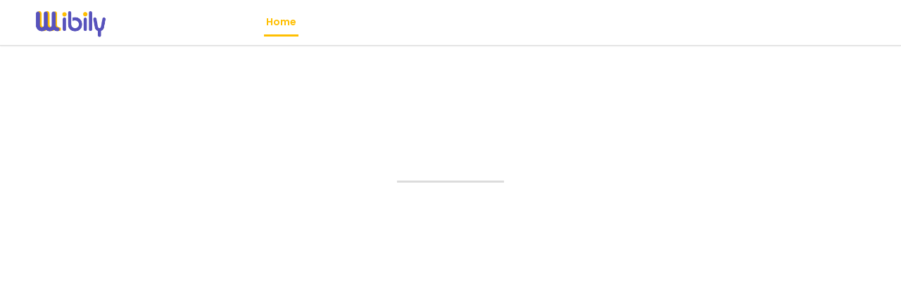

--- FILE ---
content_type: text/html; charset=UTF-8
request_url: https://wibily.com/
body_size: 74467
content:
<!DOCTYPE html>
<html lang="en-US">
<head><meta charset="UTF-8"><script>if(navigator.userAgent.match(/MSIE|Internet Explorer/i)||navigator.userAgent.match(/Trident\/7\..*?rv:11/i)){var href=document.location.href;if(!href.match(/[?&]nowprocket/)){if(href.indexOf("?")==-1){if(href.indexOf("#")==-1){document.location.href=href+"?nowprocket=1"}else{document.location.href=href.replace("#","?nowprocket=1#")}}else{if(href.indexOf("#")==-1){document.location.href=href+"&nowprocket=1"}else{document.location.href=href.replace("#","&nowprocket=1#")}}}}</script><script>class RocketLazyLoadScripts{constructor(){this.triggerEvents=["keydown","mousedown","mousemove","touchmove","touchstart","touchend","wheel"],this.userEventHandler=this._triggerListener.bind(this),this.touchStartHandler=this._onTouchStart.bind(this),this.touchMoveHandler=this._onTouchMove.bind(this),this.touchEndHandler=this._onTouchEnd.bind(this),this.clickHandler=this._onClick.bind(this),this.interceptedClicks=[],window.addEventListener("pageshow",(e=>{this.persisted=e.persisted})),window.addEventListener("DOMContentLoaded",(()=>{this._preconnect3rdParties()})),this.delayedScripts={normal:[],async:[],defer:[]},this.allJQueries=[]}_addUserInteractionListener(e){document.hidden?e._triggerListener():(this.triggerEvents.forEach((t=>window.addEventListener(t,e.userEventHandler,{passive:!0}))),window.addEventListener("touchstart",e.touchStartHandler,{passive:!0}),window.addEventListener("mousedown",e.touchStartHandler),document.addEventListener("visibilitychange",e.userEventHandler))}_removeUserInteractionListener(){this.triggerEvents.forEach((e=>window.removeEventListener(e,this.userEventHandler,{passive:!0}))),document.removeEventListener("visibilitychange",this.userEventHandler)}_onTouchStart(e){"HTML"!==e.target.tagName&&(window.addEventListener("touchend",this.touchEndHandler),window.addEventListener("mouseup",this.touchEndHandler),window.addEventListener("touchmove",this.touchMoveHandler,{passive:!0}),window.addEventListener("mousemove",this.touchMoveHandler),e.target.addEventListener("click",this.clickHandler),this._renameDOMAttribute(e.target,"onclick","rocket-onclick"))}_onTouchMove(e){window.removeEventListener("touchend",this.touchEndHandler),window.removeEventListener("mouseup",this.touchEndHandler),window.removeEventListener("touchmove",this.touchMoveHandler,{passive:!0}),window.removeEventListener("mousemove",this.touchMoveHandler),e.target.removeEventListener("click",this.clickHandler),this._renameDOMAttribute(e.target,"rocket-onclick","onclick")}_onTouchEnd(e){window.removeEventListener("touchend",this.touchEndHandler),window.removeEventListener("mouseup",this.touchEndHandler),window.removeEventListener("touchmove",this.touchMoveHandler,{passive:!0}),window.removeEventListener("mousemove",this.touchMoveHandler)}_onClick(e){e.target.removeEventListener("click",this.clickHandler),this._renameDOMAttribute(e.target,"rocket-onclick","onclick"),this.interceptedClicks.push(e),e.preventDefault(),e.stopPropagation(),e.stopImmediatePropagation()}_replayClicks(){window.removeEventListener("touchstart",this.touchStartHandler,{passive:!0}),window.removeEventListener("mousedown",this.touchStartHandler),this.interceptedClicks.forEach((e=>{e.target.dispatchEvent(new MouseEvent("click",{view:e.view,bubbles:!0,cancelable:!0}))}))}_renameDOMAttribute(e,t,n){e.hasAttribute&&e.hasAttribute(t)&&(event.target.setAttribute(n,event.target.getAttribute(t)),event.target.removeAttribute(t))}_triggerListener(){this._removeUserInteractionListener(this),"loading"===document.readyState?document.addEventListener("DOMContentLoaded",this._loadEverythingNow.bind(this)):this._loadEverythingNow()}_preconnect3rdParties(){let e=[];document.querySelectorAll("script[type=rocketlazyloadscript]").forEach((t=>{if(t.hasAttribute("src")){const n=new URL(t.src).origin;n!==location.origin&&e.push({src:n,crossOrigin:t.crossOrigin||"module"===t.getAttribute("data-rocket-type")})}})),e=[...new Map(e.map((e=>[JSON.stringify(e),e]))).values()],this._batchInjectResourceHints(e,"preconnect")}async _loadEverythingNow(){this.lastBreath=Date.now(),this._delayEventListeners(),this._delayJQueryReady(this),this._handleDocumentWrite(),this._registerAllDelayedScripts(),this._preloadAllScripts(),await this._loadScriptsFromList(this.delayedScripts.normal),await this._loadScriptsFromList(this.delayedScripts.defer),await this._loadScriptsFromList(this.delayedScripts.async);try{await this._triggerDOMContentLoaded(),await this._triggerWindowLoad()}catch(e){}window.dispatchEvent(new Event("rocket-allScriptsLoaded")),this._replayClicks()}_registerAllDelayedScripts(){document.querySelectorAll("script[type=rocketlazyloadscript]").forEach((e=>{e.hasAttribute("src")?e.hasAttribute("async")&&!1!==e.async?this.delayedScripts.async.push(e):e.hasAttribute("defer")&&!1!==e.defer||"module"===e.getAttribute("data-rocket-type")?this.delayedScripts.defer.push(e):this.delayedScripts.normal.push(e):this.delayedScripts.normal.push(e)}))}async _transformScript(e){return await this._littleBreath(),new Promise((t=>{const n=document.createElement("script");[...e.attributes].forEach((e=>{let t=e.nodeName;"type"!==t&&("data-rocket-type"===t&&(t="type"),n.setAttribute(t,e.nodeValue))})),e.hasAttribute("src")?(n.addEventListener("load",t),n.addEventListener("error",t)):(n.text=e.text,t());try{e.parentNode.replaceChild(n,e)}catch(e){t()}}))}async _loadScriptsFromList(e){const t=e.shift();return t?(await this._transformScript(t),this._loadScriptsFromList(e)):Promise.resolve()}_preloadAllScripts(){this._batchInjectResourceHints([...this.delayedScripts.normal,...this.delayedScripts.defer,...this.delayedScripts.async],"preload")}_batchInjectResourceHints(e,t){var n=document.createDocumentFragment();e.forEach((e=>{if(e.src){const i=document.createElement("link");i.href=e.src,i.rel=t,"preconnect"!==t&&(i.as="script"),e.getAttribute&&"module"===e.getAttribute("data-rocket-type")&&(i.crossOrigin=!0),e.crossOrigin&&(i.crossOrigin=e.crossOrigin),n.appendChild(i)}})),document.head.appendChild(n)}_delayEventListeners(){let e={};function t(t,n){!function(t){function n(n){return e[t].eventsToRewrite.indexOf(n)>=0?"rocket-"+n:n}e[t]||(e[t]={originalFunctions:{add:t.addEventListener,remove:t.removeEventListener},eventsToRewrite:[]},t.addEventListener=function(){arguments[0]=n(arguments[0]),e[t].originalFunctions.add.apply(t,arguments)},t.removeEventListener=function(){arguments[0]=n(arguments[0]),e[t].originalFunctions.remove.apply(t,arguments)})}(t),e[t].eventsToRewrite.push(n)}function n(e,t){let n=e[t];Object.defineProperty(e,t,{get:()=>n||function(){},set(i){e["rocket"+t]=n=i}})}t(document,"DOMContentLoaded"),t(window,"DOMContentLoaded"),t(window,"load"),t(window,"pageshow"),t(document,"readystatechange"),n(document,"onreadystatechange"),n(window,"onload"),n(window,"onpageshow")}_delayJQueryReady(e){let t=window.jQuery;Object.defineProperty(window,"jQuery",{get:()=>t,set(n){if(n&&n.fn&&!e.allJQueries.includes(n)){n.fn.ready=n.fn.init.prototype.ready=function(t){e.domReadyFired?t.bind(document)(n):document.addEventListener("rocket-DOMContentLoaded",(()=>t.bind(document)(n)))};const t=n.fn.on;n.fn.on=n.fn.init.prototype.on=function(){if(this[0]===window){function e(e){return e.split(" ").map((e=>"load"===e||0===e.indexOf("load.")?"rocket-jquery-load":e)).join(" ")}"string"==typeof arguments[0]||arguments[0]instanceof String?arguments[0]=e(arguments[0]):"object"==typeof arguments[0]&&Object.keys(arguments[0]).forEach((t=>{delete Object.assign(arguments[0],{[e(t)]:arguments[0][t]})[t]}))}return t.apply(this,arguments),this},e.allJQueries.push(n)}t=n}})}async _triggerDOMContentLoaded(){this.domReadyFired=!0,await this._littleBreath(),document.dispatchEvent(new Event("rocket-DOMContentLoaded")),await this._littleBreath(),window.dispatchEvent(new Event("rocket-DOMContentLoaded")),await this._littleBreath(),document.dispatchEvent(new Event("rocket-readystatechange")),await this._littleBreath(),document.rocketonreadystatechange&&document.rocketonreadystatechange()}async _triggerWindowLoad(){await this._littleBreath(),window.dispatchEvent(new Event("rocket-load")),await this._littleBreath(),window.rocketonload&&window.rocketonload(),await this._littleBreath(),this.allJQueries.forEach((e=>e(window).trigger("rocket-jquery-load"))),await this._littleBreath();const e=new Event("rocket-pageshow");e.persisted=this.persisted,window.dispatchEvent(e),await this._littleBreath(),window.rocketonpageshow&&window.rocketonpageshow({persisted:this.persisted})}_handleDocumentWrite(){const e=new Map;document.write=document.writeln=function(t){const n=document.currentScript,i=document.createRange(),r=n.parentElement;let o=e.get(n);void 0===o&&(o=n.nextSibling,e.set(n,o));const s=document.createDocumentFragment();i.setStart(s,0),s.appendChild(i.createContextualFragment(t)),r.insertBefore(s,o)}}async _littleBreath(){Date.now()-this.lastBreath>45&&(await this._requestAnimFrame(),this.lastBreath=Date.now())}async _requestAnimFrame(){return document.hidden?new Promise((e=>setTimeout(e))):new Promise((e=>requestAnimationFrame(e)))}static run(){const e=new RocketLazyLoadScripts;e._addUserInteractionListener(e)}}RocketLazyLoadScripts.run();</script>

<meta name="viewport" content="width=device-width, initial-scale=1">
	<link rel="profile" href="https://gmpg.org/xfn/11"> 
	<meta name='robots' content='index, follow, max-image-preview:large, max-snippet:-1, max-video-preview:-1' />
	<style>img:is([sizes="auto" i], [sizes^="auto," i]) { contain-intrinsic-size: 3000px 1500px }</style>
	
	<!-- This site is optimized with the Yoast SEO Premium plugin v18.3 (Yoast SEO v24.9) - https://yoast.com/wordpress/plugins/seo/ -->
	<title>Wibily - Web Development &amp; Digital Agency</title>
	<meta name="description" content="Wibily is an Advanced Web Development &amp; Digital Agency That Provides Custom Digital Solutions &amp; Content to help our Customers to Stand Their Business and make their Digital Presence More Strong with Acceleration." />
	<link rel="canonical" href="https://wibily.com/" />
	<meta property="og:locale" content="en_US" />
	<meta property="og:type" content="website" />
	<meta property="og:title" content="Home" />
	<meta property="og:description" content="Wibily is an Advanced Web Development &amp; Digital Agency That Provides Custom Digital Solutions &amp; Content to help our Customers to Stand Their Business and make their Digital Presence More Strong with Acceleration." />
	<meta property="og:url" content="https://wibily.com/" />
	<meta property="og:site_name" content="Wibily" />
	<meta property="article:publisher" content="https://www.facebook.com/wibilytech/" />
	<meta property="article:modified_time" content="2024-02-16T17:54:13+00:00" />
	<meta property="og:image" content="https://wibily.com/wp-content/uploads/2022/04/desktop-graphic-brooklyn-49-light-1-1024x1002.png" />
	<meta name="twitter:card" content="summary_large_image" />
	<script type="application/ld+json" class="yoast-schema-graph">{"@context":"https://schema.org","@graph":[{"@type":"WebPage","@id":"https://wibily.com/","url":"https://wibily.com/","name":"Wibily - Web Development & Digital Agency","isPartOf":{"@id":"https://wibily.com/#website"},"about":{"@id":"https://wibily.com/#organization"},"primaryImageOfPage":{"@id":"https://wibily.com/#primaryimage"},"image":{"@id":"https://wibily.com/#primaryimage"},"thumbnailUrl":"https://wibily.com/wp-content/uploads/2022/04/desktop-graphic-brooklyn-49-light-1-1024x1002.png","datePublished":"2021-06-29T15:37:58+00:00","dateModified":"2024-02-16T17:54:13+00:00","description":"Wibily is an Advanced Web Development & Digital Agency That Provides Custom Digital Solutions & Content to help our Customers to Stand Their Business and make their Digital Presence More Strong with Acceleration.","breadcrumb":{"@id":"https://wibily.com/#breadcrumb"},"inLanguage":"en-US","potentialAction":[{"@type":"ReadAction","target":["https://wibily.com/"]}]},{"@type":"ImageObject","inLanguage":"en-US","@id":"https://wibily.com/#primaryimage","url":"https://wibily.com/wp-content/uploads/2022/04/desktop-graphic-brooklyn-49-light-1.png","contentUrl":"https://wibily.com/wp-content/uploads/2022/04/desktop-graphic-brooklyn-49-light-1.png","width":1280,"height":1252},{"@type":"BreadcrumbList","@id":"https://wibily.com/#breadcrumb","itemListElement":[{"@type":"ListItem","position":1,"name":"Home"}]},{"@type":"WebSite","@id":"https://wibily.com/#website","url":"https://wibily.com/","name":"Wibily","description":"Website Services Agency","publisher":{"@id":"https://wibily.com/#organization"},"potentialAction":[{"@type":"SearchAction","target":{"@type":"EntryPoint","urlTemplate":"https://wibily.com/?s={search_term_string}"},"query-input":{"@type":"PropertyValueSpecification","valueRequired":true,"valueName":"search_term_string"}}],"inLanguage":"en-US"},{"@type":"Organization","@id":"https://wibily.com/#organization","name":"Wibily","url":"https://wibily.com/","logo":{"@type":"ImageObject","inLanguage":"en-US","@id":"https://wibily.com/#/schema/logo/image/","url":"https://wibily.com/wp-content/uploads/2022/04/Wibily.com_.png","contentUrl":"https://wibily.com/wp-content/uploads/2022/04/Wibily.com_.png","width":2482,"height":1047,"caption":"Wibily"},"image":{"@id":"https://wibily.com/#/schema/logo/image/"},"sameAs":["https://www.facebook.com/wibilytech/","https://www.instagram.com/wibilytech/"]}]}</script>
	<!-- / Yoast SEO Premium plugin. -->


<link rel='dns-prefetch' href='//www.googletagmanager.com' />

<link rel="alternate" type="application/rss+xml" title="Wibily &raquo; Feed" href="https://wibily.com/feed/" />
<link rel="alternate" type="application/rss+xml" title="Wibily &raquo; Comments Feed" href="https://wibily.com/comments/feed/" />
<link rel='stylesheet' id='astra-theme-css-css' href='https://wibily.com/wp-content/themes/astra/assets/css/minified/main.min.css?ver=4.10.1' media='all' />
<style id='astra-theme-css-inline-css'>
.ast-no-sidebar .entry-content .alignfull {margin-left: calc( -50vw + 50%);margin-right: calc( -50vw + 50%);max-width: 100vw;width: 100vw;}.ast-no-sidebar .entry-content .alignwide {margin-left: calc(-41vw + 50%);margin-right: calc(-41vw + 50%);max-width: unset;width: unset;}.ast-no-sidebar .entry-content .alignfull .alignfull,.ast-no-sidebar .entry-content .alignfull .alignwide,.ast-no-sidebar .entry-content .alignwide .alignfull,.ast-no-sidebar .entry-content .alignwide .alignwide,.ast-no-sidebar .entry-content .wp-block-column .alignfull,.ast-no-sidebar .entry-content .wp-block-column .alignwide{width: 100%;margin-left: auto;margin-right: auto;}.wp-block-gallery,.blocks-gallery-grid {margin: 0;}.wp-block-separator {max-width: 100px;}.wp-block-separator.is-style-wide,.wp-block-separator.is-style-dots {max-width: none;}.entry-content .has-2-columns .wp-block-column:first-child {padding-right: 10px;}.entry-content .has-2-columns .wp-block-column:last-child {padding-left: 10px;}@media (max-width: 782px) {.entry-content .wp-block-columns .wp-block-column {flex-basis: 100%;}.entry-content .has-2-columns .wp-block-column:first-child {padding-right: 0;}.entry-content .has-2-columns .wp-block-column:last-child {padding-left: 0;}}body .entry-content .wp-block-latest-posts {margin-left: 0;}body .entry-content .wp-block-latest-posts li {list-style: none;}.ast-no-sidebar .ast-container .entry-content .wp-block-latest-posts {margin-left: 0;}.ast-header-break-point .entry-content .alignwide {margin-left: auto;margin-right: auto;}.entry-content .blocks-gallery-item img {margin-bottom: auto;}.wp-block-pullquote {border-top: 4px solid #555d66;border-bottom: 4px solid #555d66;color: #40464d;}:root{--ast-post-nav-space:0;--ast-container-default-xlg-padding:6.67em;--ast-container-default-lg-padding:5.67em;--ast-container-default-slg-padding:4.34em;--ast-container-default-md-padding:3.34em;--ast-container-default-sm-padding:6.67em;--ast-container-default-xs-padding:2.4em;--ast-container-default-xxs-padding:1.4em;--ast-code-block-background:#EEEEEE;--ast-comment-inputs-background:#FAFAFA;--ast-normal-container-width:1200px;--ast-narrow-container-width:750px;--ast-blog-title-font-weight:normal;--ast-blog-meta-weight:inherit;--ast-global-color-primary:var(--ast-global-color-5);--ast-global-color-secondary:var(--ast-global-color-4);--ast-global-color-alternate-background:var(--ast-global-color-7);--ast-global-color-subtle-background:var(--ast-global-color-6);--ast-bg-style-guide:#F8FAFC;--ast-shadow-style-guide:0px 0px 4px 0 #00000057;--ast-global-dark-bg-style:#fff;--ast-global-dark-lfs:#fbfbfb;--ast-widget-bg-color:#fafafa;--ast-wc-container-head-bg-color:#fbfbfb;--ast-title-layout-bg:#eeeeee;--ast-search-border-color:#e7e7e7;--ast-lifter-hover-bg:#e6e6e6;--ast-gallery-block-color:#000;--srfm-color-input-label:var(--ast-global-color-2);}html{font-size:93.75%;}a,.page-title{color:var(--ast-global-color-0);}a:hover,a:focus{color:var(--ast-global-color-1);}body,button,input,select,textarea,.ast-button,.ast-custom-button{font-family:-apple-system,BlinkMacSystemFont,Segoe UI,Roboto,Oxygen-Sans,Ubuntu,Cantarell,Helvetica Neue,sans-serif;font-weight:inherit;font-size:15px;font-size:1rem;line-height:var(--ast-body-line-height,1.65em);}blockquote{color:var(--ast-global-color-3);}.ast-site-identity .site-title a{color:var(--ast-global-color-2);}.site-title{font-size:35px;font-size:2.3333333333333rem;display:block;}.site-header .site-description{font-size:15px;font-size:1rem;display:none;}.entry-title{font-size:26px;font-size:1.7333333333333rem;}.archive .ast-article-post .ast-article-inner,.blog .ast-article-post .ast-article-inner,.archive .ast-article-post .ast-article-inner:hover,.blog .ast-article-post .ast-article-inner:hover{overflow:hidden;}h1,.entry-content h1{font-size:40px;font-size:2.6666666666667rem;line-height:1.4em;}h2,.entry-content h2{font-size:32px;font-size:2.1333333333333rem;line-height:1.3em;}h3,.entry-content h3{font-size:26px;font-size:1.7333333333333rem;line-height:1.3em;}h4,.entry-content h4{font-size:24px;font-size:1.6rem;line-height:1.2em;}h5,.entry-content h5{font-size:20px;font-size:1.3333333333333rem;line-height:1.2em;}h6,.entry-content h6{font-size:16px;font-size:1.0666666666667rem;line-height:1.25em;}::selection{background-color:var(--ast-global-color-0);color:#ffffff;}body,h1,.entry-title a,.entry-content h1,h2,.entry-content h2,h3,.entry-content h3,h4,.entry-content h4,h5,.entry-content h5,h6,.entry-content h6{color:var(--ast-global-color-3);}.tagcloud a:hover,.tagcloud a:focus,.tagcloud a.current-item{color:#ffffff;border-color:var(--ast-global-color-0);background-color:var(--ast-global-color-0);}input:focus,input[type="text"]:focus,input[type="email"]:focus,input[type="url"]:focus,input[type="password"]:focus,input[type="reset"]:focus,input[type="search"]:focus,textarea:focus{border-color:var(--ast-global-color-0);}input[type="radio"]:checked,input[type=reset],input[type="checkbox"]:checked,input[type="checkbox"]:hover:checked,input[type="checkbox"]:focus:checked,input[type=range]::-webkit-slider-thumb{border-color:var(--ast-global-color-0);background-color:var(--ast-global-color-0);box-shadow:none;}.site-footer a:hover + .post-count,.site-footer a:focus + .post-count{background:var(--ast-global-color-0);border-color:var(--ast-global-color-0);}.single .nav-links .nav-previous,.single .nav-links .nav-next{color:var(--ast-global-color-0);}.entry-meta,.entry-meta *{line-height:1.45;color:var(--ast-global-color-0);}.entry-meta a:not(.ast-button):hover,.entry-meta a:not(.ast-button):hover *,.entry-meta a:not(.ast-button):focus,.entry-meta a:not(.ast-button):focus *,.page-links > .page-link,.page-links .page-link:hover,.post-navigation a:hover{color:var(--ast-global-color-1);}#cat option,.secondary .calendar_wrap thead a,.secondary .calendar_wrap thead a:visited{color:var(--ast-global-color-0);}.secondary .calendar_wrap #today,.ast-progress-val span{background:var(--ast-global-color-0);}.secondary a:hover + .post-count,.secondary a:focus + .post-count{background:var(--ast-global-color-0);border-color:var(--ast-global-color-0);}.calendar_wrap #today > a{color:#ffffff;}.page-links .page-link,.single .post-navigation a{color:var(--ast-global-color-0);}.ast-search-menu-icon .search-form button.search-submit{padding:0 4px;}.ast-search-menu-icon form.search-form{padding-right:0;}.ast-search-menu-icon.slide-search input.search-field{width:0;}.ast-header-search .ast-search-menu-icon.ast-dropdown-active .search-form,.ast-header-search .ast-search-menu-icon.ast-dropdown-active .search-field:focus{transition:all 0.2s;}.search-form input.search-field:focus{outline:none;}.widget-title,.widget .wp-block-heading{font-size:21px;font-size:1.4rem;color:var(--ast-global-color-3);}.ast-search-menu-icon.slide-search a:focus-visible:focus-visible,.astra-search-icon:focus-visible,#close:focus-visible,a:focus-visible,.ast-menu-toggle:focus-visible,.site .skip-link:focus-visible,.wp-block-loginout input:focus-visible,.wp-block-search.wp-block-search__button-inside .wp-block-search__inside-wrapper,.ast-header-navigation-arrow:focus-visible,.woocommerce .wc-proceed-to-checkout > .checkout-button:focus-visible,.woocommerce .woocommerce-MyAccount-navigation ul li a:focus-visible,.ast-orders-table__row .ast-orders-table__cell:focus-visible,.woocommerce .woocommerce-order-details .order-again > .button:focus-visible,.woocommerce .woocommerce-message a.button.wc-forward:focus-visible,.woocommerce #minus_qty:focus-visible,.woocommerce #plus_qty:focus-visible,a#ast-apply-coupon:focus-visible,.woocommerce .woocommerce-info a:focus-visible,.woocommerce .astra-shop-summary-wrap a:focus-visible,.woocommerce a.wc-forward:focus-visible,#ast-apply-coupon:focus-visible,.woocommerce-js .woocommerce-mini-cart-item a.remove:focus-visible,#close:focus-visible,.button.search-submit:focus-visible,#search_submit:focus,.normal-search:focus-visible,.ast-header-account-wrap:focus-visible,.woocommerce .ast-on-card-button.ast-quick-view-trigger:focus{outline-style:dotted;outline-color:inherit;outline-width:thin;}input:focus,input[type="text"]:focus,input[type="email"]:focus,input[type="url"]:focus,input[type="password"]:focus,input[type="reset"]:focus,input[type="search"]:focus,input[type="number"]:focus,textarea:focus,.wp-block-search__input:focus,[data-section="section-header-mobile-trigger"] .ast-button-wrap .ast-mobile-menu-trigger-minimal:focus,.ast-mobile-popup-drawer.active .menu-toggle-close:focus,.woocommerce-ordering select.orderby:focus,#ast-scroll-top:focus,#coupon_code:focus,.woocommerce-page #comment:focus,.woocommerce #reviews #respond input#submit:focus,.woocommerce a.add_to_cart_button:focus,.woocommerce .button.single_add_to_cart_button:focus,.woocommerce .woocommerce-cart-form button:focus,.woocommerce .woocommerce-cart-form__cart-item .quantity .qty:focus,.woocommerce .woocommerce-billing-fields .woocommerce-billing-fields__field-wrapper .woocommerce-input-wrapper > .input-text:focus,.woocommerce #order_comments:focus,.woocommerce #place_order:focus,.woocommerce .woocommerce-address-fields .woocommerce-address-fields__field-wrapper .woocommerce-input-wrapper > .input-text:focus,.woocommerce .woocommerce-MyAccount-content form button:focus,.woocommerce .woocommerce-MyAccount-content .woocommerce-EditAccountForm .woocommerce-form-row .woocommerce-Input.input-text:focus,.woocommerce .ast-woocommerce-container .woocommerce-pagination ul.page-numbers li a:focus,body #content .woocommerce form .form-row .select2-container--default .select2-selection--single:focus,#ast-coupon-code:focus,.woocommerce.woocommerce-js .quantity input[type=number]:focus,.woocommerce-js .woocommerce-mini-cart-item .quantity input[type=number]:focus,.woocommerce p#ast-coupon-trigger:focus{border-style:dotted;border-color:inherit;border-width:thin;}input{outline:none;}.ast-logo-title-inline .site-logo-img{padding-right:1em;}.site-logo-img img{ transition:all 0.2s linear;}body .ast-oembed-container *{position:absolute;top:0;width:100%;height:100%;left:0;}body .wp-block-embed-pocket-casts .ast-oembed-container *{position:unset;}.ast-single-post-featured-section + article {margin-top: 2em;}.site-content .ast-single-post-featured-section img {width: 100%;overflow: hidden;object-fit: cover;}.site > .ast-single-related-posts-container {margin-top: 0;}@media (min-width: 922px) {.ast-desktop .ast-container--narrow {max-width: var(--ast-narrow-container-width);margin: 0 auto;}}.ast-page-builder-template .hentry {margin: 0;}.ast-page-builder-template .site-content > .ast-container {max-width: 100%;padding: 0;}.ast-page-builder-template .site .site-content #primary {padding: 0;margin: 0;}.ast-page-builder-template .no-results {text-align: center;margin: 4em auto;}.ast-page-builder-template .ast-pagination {padding: 2em;}.ast-page-builder-template .entry-header.ast-no-title.ast-no-thumbnail {margin-top: 0;}.ast-page-builder-template .entry-header.ast-header-without-markup {margin-top: 0;margin-bottom: 0;}.ast-page-builder-template .entry-header.ast-no-title.ast-no-meta {margin-bottom: 0;}.ast-page-builder-template.single .post-navigation {padding-bottom: 2em;}.ast-page-builder-template.single-post .site-content > .ast-container {max-width: 100%;}.ast-page-builder-template .entry-header {margin-top: 4em;margin-left: auto;margin-right: auto;padding-left: 20px;padding-right: 20px;}.single.ast-page-builder-template .entry-header {padding-left: 20px;padding-right: 20px;}.ast-page-builder-template .ast-archive-description {margin: 4em auto 0;padding-left: 20px;padding-right: 20px;}.ast-page-builder-template.ast-no-sidebar .entry-content .alignwide {margin-left: 0;margin-right: 0;}@media (max-width:921.9px){#ast-desktop-header{display:none;}}@media (min-width:922px){#ast-mobile-header{display:none;}}.wp-block-buttons.aligncenter{justify-content:center;}@media (max-width:921px){.ast-theme-transparent-header #primary,.ast-theme-transparent-header #secondary{padding:0;}}@media (max-width:921px){.ast-plain-container.ast-no-sidebar #primary{padding:0;}}.ast-plain-container.ast-no-sidebar #primary{margin-top:0;margin-bottom:0;}@media (min-width:1200px){.wp-block-group .has-background{padding:20px;}}@media (min-width:1200px){.ast-no-sidebar.ast-separate-container .entry-content .wp-block-group.alignwide,.ast-no-sidebar.ast-separate-container .entry-content .wp-block-cover.alignwide{margin-left:-20px;margin-right:-20px;padding-left:20px;padding-right:20px;}.ast-no-sidebar.ast-separate-container .entry-content .wp-block-cover.alignfull,.ast-no-sidebar.ast-separate-container .entry-content .wp-block-group.alignfull{margin-left:-6.67em;margin-right:-6.67em;padding-left:6.67em;padding-right:6.67em;}}@media (min-width:1200px){.wp-block-cover-image.alignwide .wp-block-cover__inner-container,.wp-block-cover.alignwide .wp-block-cover__inner-container,.wp-block-cover-image.alignfull .wp-block-cover__inner-container,.wp-block-cover.alignfull .wp-block-cover__inner-container{width:100%;}}.wp-block-columns{margin-bottom:unset;}.wp-block-image.size-full{margin:2rem 0;}.wp-block-separator.has-background{padding:0;}.wp-block-gallery{margin-bottom:1.6em;}.wp-block-group{padding-top:4em;padding-bottom:4em;}.wp-block-group__inner-container .wp-block-columns:last-child,.wp-block-group__inner-container :last-child,.wp-block-table table{margin-bottom:0;}.blocks-gallery-grid{width:100%;}.wp-block-navigation-link__content{padding:5px 0;}.wp-block-group .wp-block-group .has-text-align-center,.wp-block-group .wp-block-column .has-text-align-center{max-width:100%;}.has-text-align-center{margin:0 auto;}@media (min-width:1200px){.wp-block-cover__inner-container,.alignwide .wp-block-group__inner-container,.alignfull .wp-block-group__inner-container{max-width:1200px;margin:0 auto;}.wp-block-group.alignnone,.wp-block-group.aligncenter,.wp-block-group.alignleft,.wp-block-group.alignright,.wp-block-group.alignwide,.wp-block-columns.alignwide{margin:2rem 0 1rem 0;}}@media (max-width:1200px){.wp-block-group{padding:3em;}.wp-block-group .wp-block-group{padding:1.5em;}.wp-block-columns,.wp-block-column{margin:1rem 0;}}@media (min-width:921px){.wp-block-columns .wp-block-group{padding:2em;}}@media (max-width:544px){.wp-block-cover-image .wp-block-cover__inner-container,.wp-block-cover .wp-block-cover__inner-container{width:unset;}.wp-block-cover,.wp-block-cover-image{padding:2em 0;}.wp-block-group,.wp-block-cover{padding:2em;}.wp-block-media-text__media img,.wp-block-media-text__media video{width:unset;max-width:100%;}.wp-block-media-text.has-background .wp-block-media-text__content{padding:1em;}}.wp-block-image.aligncenter{margin-left:auto;margin-right:auto;}.wp-block-table.aligncenter{margin-left:auto;margin-right:auto;}@media (min-width:544px){.entry-content .wp-block-media-text.has-media-on-the-right .wp-block-media-text__content{padding:0 8% 0 0;}.entry-content .wp-block-media-text .wp-block-media-text__content{padding:0 0 0 8%;}.ast-plain-container .site-content .entry-content .has-custom-content-position.is-position-bottom-left > *,.ast-plain-container .site-content .entry-content .has-custom-content-position.is-position-bottom-right > *,.ast-plain-container .site-content .entry-content .has-custom-content-position.is-position-top-left > *,.ast-plain-container .site-content .entry-content .has-custom-content-position.is-position-top-right > *,.ast-plain-container .site-content .entry-content .has-custom-content-position.is-position-center-right > *,.ast-plain-container .site-content .entry-content .has-custom-content-position.is-position-center-left > *{margin:0;}}@media (max-width:544px){.entry-content .wp-block-media-text .wp-block-media-text__content{padding:8% 0;}.wp-block-media-text .wp-block-media-text__media img{width:auto;max-width:100%;}}.wp-block-button.is-style-outline .wp-block-button__link{border-color:var(--ast-global-color-0);border-top-width:2px;border-right-width:2px;border-bottom-width:2px;border-left-width:2px;}div.wp-block-button.is-style-outline > .wp-block-button__link:not(.has-text-color),div.wp-block-button.wp-block-button__link.is-style-outline:not(.has-text-color){color:var(--ast-global-color-0);}.wp-block-button.is-style-outline .wp-block-button__link:hover,.wp-block-buttons .wp-block-button.is-style-outline .wp-block-button__link:focus,.wp-block-buttons .wp-block-button.is-style-outline > .wp-block-button__link:not(.has-text-color):hover,.wp-block-buttons .wp-block-button.wp-block-button__link.is-style-outline:not(.has-text-color):hover{color:#ffffff;background-color:var(--ast-global-color-1);border-color:var(--ast-global-color-1);}.post-page-numbers.current .page-link,.ast-pagination .page-numbers.current{color:#ffffff;border-color:var(--ast-global-color-0);background-color:var(--ast-global-color-0);}@media (max-width:921px){.wp-block-button.is-style-outline .wp-block-button__link{padding-top:calc(15px - 2px);padding-right:calc(30px - 2px);padding-bottom:calc(15px - 2px);padding-left:calc(30px - 2px);}}@media (max-width:544px){.wp-block-button.is-style-outline .wp-block-button__link{padding-top:calc(15px - 2px);padding-right:calc(30px - 2px);padding-bottom:calc(15px - 2px);padding-left:calc(30px - 2px);}}@media (min-width:544px){.entry-content > .alignleft{margin-right:20px;}.entry-content > .alignright{margin-left:20px;}.wp-block-group.has-background{padding:20px;}}.wp-block-buttons .wp-block-button.is-style-outline .wp-block-button__link.wp-element-button,.ast-outline-button,.wp-block-uagb-buttons-child .uagb-buttons-repeater.ast-outline-button{border-color:var(--ast-global-color-0);border-top-width:2px;border-right-width:2px;border-bottom-width:2px;border-left-width:2px;font-family:inherit;font-weight:inherit;line-height:1em;}.wp-block-buttons .wp-block-button.is-style-outline > .wp-block-button__link:not(.has-text-color),.wp-block-buttons .wp-block-button.wp-block-button__link.is-style-outline:not(.has-text-color),.ast-outline-button{color:var(--ast-global-color-0);}.wp-block-button.is-style-outline .wp-block-button__link:hover,.wp-block-buttons .wp-block-button.is-style-outline .wp-block-button__link:focus,.wp-block-buttons .wp-block-button.is-style-outline > .wp-block-button__link:not(.has-text-color):hover,.wp-block-buttons .wp-block-button.wp-block-button__link.is-style-outline:not(.has-text-color):hover,.ast-outline-button:hover,.ast-outline-button:focus,.wp-block-uagb-buttons-child .uagb-buttons-repeater.ast-outline-button:hover,.wp-block-uagb-buttons-child .uagb-buttons-repeater.ast-outline-button:focus{color:#ffffff;background-color:var(--ast-global-color-1);border-color:var(--ast-global-color-1);}.wp-block-button .wp-block-button__link.wp-element-button.is-style-outline:not(.has-background),.wp-block-button.is-style-outline>.wp-block-button__link.wp-element-button:not(.has-background),.ast-outline-button{background-color:transparent;}.entry-content[data-ast-blocks-layout] > figure{margin-bottom:1em;}h1.widget-title{font-weight:inherit;}h2.widget-title{font-weight:inherit;}h3.widget-title{font-weight:inherit;}.elementor-widget-container .elementor-loop-container .e-loop-item[data-elementor-type="loop-item"]{width:100%;}@media (max-width:921px){.ast-separate-container #primary,.ast-separate-container #secondary{padding:1.5em 0;}#primary,#secondary{padding:1.5em 0;margin:0;}.ast-left-sidebar #content > .ast-container{display:flex;flex-direction:column-reverse;width:100%;}.ast-separate-container .ast-article-post,.ast-separate-container .ast-article-single{padding:1.5em 2.14em;}.ast-author-box img.avatar{margin:20px 0 0 0;}}@media (min-width:922px){.ast-separate-container.ast-right-sidebar #primary,.ast-separate-container.ast-left-sidebar #primary{border:0;}.search-no-results.ast-separate-container #primary{margin-bottom:4em;}}.wp-block-button .wp-block-button__link{color:#ffffff;}.wp-block-button .wp-block-button__link:hover,.wp-block-button .wp-block-button__link:focus{color:#ffffff;background-color:var(--ast-global-color-1);border-color:var(--ast-global-color-1);}.elementor-widget-heading h1.elementor-heading-title{line-height:1.4em;}.elementor-widget-heading h2.elementor-heading-title{line-height:1.3em;}.elementor-widget-heading h3.elementor-heading-title{line-height:1.3em;}.elementor-widget-heading h4.elementor-heading-title{line-height:1.2em;}.elementor-widget-heading h5.elementor-heading-title{line-height:1.2em;}.elementor-widget-heading h6.elementor-heading-title{line-height:1.25em;}.wp-block-button .wp-block-button__link{border:none;background-color:var(--ast-global-color-0);color:#ffffff;font-family:inherit;font-weight:inherit;line-height:1em;padding:15px 30px;}.wp-block-button.is-style-outline .wp-block-button__link{border-style:solid;border-top-width:2px;border-right-width:2px;border-left-width:2px;border-bottom-width:2px;border-color:var(--ast-global-color-0);padding-top:calc(15px - 2px);padding-right:calc(30px - 2px);padding-bottom:calc(15px - 2px);padding-left:calc(30px - 2px);}@media (max-width:921px){.wp-block-button .wp-block-button__link{border:none;padding:15px 30px;}.wp-block-button.is-style-outline .wp-block-button__link{padding-top:calc(15px - 2px);padding-right:calc(30px - 2px);padding-bottom:calc(15px - 2px);padding-left:calc(30px - 2px);}}@media (max-width:544px){.wp-block-button .wp-block-button__link{border:none;padding:15px 30px;}.wp-block-button.is-style-outline .wp-block-button__link{padding-top:calc(15px - 2px);padding-right:calc(30px - 2px);padding-bottom:calc(15px - 2px);padding-left:calc(30px - 2px);}}.menu-toggle,button,.ast-button,.ast-custom-button,.button,input#submit,input[type="button"],input[type="submit"],input[type="reset"]{border-style:solid;border-top-width:0;border-right-width:0;border-left-width:0;border-bottom-width:0;color:#ffffff;border-color:var(--ast-global-color-0);background-color:var(--ast-global-color-0);padding-top:10px;padding-right:40px;padding-bottom:10px;padding-left:40px;font-family:inherit;font-weight:inherit;line-height:1em;}button:focus,.menu-toggle:hover,button:hover,.ast-button:hover,.ast-custom-button:hover .button:hover,.ast-custom-button:hover ,input[type=reset]:hover,input[type=reset]:focus,input#submit:hover,input#submit:focus,input[type="button"]:hover,input[type="button"]:focus,input[type="submit"]:hover,input[type="submit"]:focus{color:#ffffff;background-color:var(--ast-global-color-1);border-color:var(--ast-global-color-1);}@media (max-width:921px){.ast-mobile-header-stack .main-header-bar .ast-search-menu-icon{display:inline-block;}.ast-header-break-point.ast-header-custom-item-outside .ast-mobile-header-stack .main-header-bar .ast-search-icon{margin:0;}.ast-comment-avatar-wrap img{max-width:2.5em;}.ast-comment-meta{padding:0 1.8888em 1.3333em;}.ast-separate-container .ast-comment-list li.depth-1{padding:1.5em 2.14em;}.ast-separate-container .comment-respond{padding:2em 2.14em;}}@media (min-width:544px){.ast-container{max-width:100%;}}@media (max-width:544px){.ast-separate-container .ast-article-post,.ast-separate-container .ast-article-single,.ast-separate-container .comments-title,.ast-separate-container .ast-archive-description{padding:1.5em 1em;}.ast-separate-container #content .ast-container{padding-left:0.54em;padding-right:0.54em;}.ast-separate-container .ast-comment-list .bypostauthor{padding:.5em;}.ast-search-menu-icon.ast-dropdown-active .search-field{width:170px;}} #ast-mobile-header .ast-site-header-cart-li a{pointer-events:none;}.ast-no-sidebar.ast-separate-container .entry-content .alignfull {margin-left: -6.67em;margin-right: -6.67em;width: auto;}@media (max-width: 1200px) {.ast-no-sidebar.ast-separate-container .entry-content .alignfull {margin-left: -2.4em;margin-right: -2.4em;}}@media (max-width: 768px) {.ast-no-sidebar.ast-separate-container .entry-content .alignfull {margin-left: -2.14em;margin-right: -2.14em;}}@media (max-width: 544px) {.ast-no-sidebar.ast-separate-container .entry-content .alignfull {margin-left: -1em;margin-right: -1em;}}.ast-no-sidebar.ast-separate-container .entry-content .alignwide {margin-left: -20px;margin-right: -20px;}.ast-no-sidebar.ast-separate-container .entry-content .wp-block-column .alignfull,.ast-no-sidebar.ast-separate-container .entry-content .wp-block-column .alignwide {margin-left: auto;margin-right: auto;width: 100%;}@media (max-width:921px){.site-title{display:block;}.site-header .site-description{display:none;}h1,.entry-content h1{font-size:30px;}h2,.entry-content h2{font-size:25px;}h3,.entry-content h3{font-size:20px;}}@media (max-width:544px){.site-title{display:block;}.site-header .site-description{display:none;}h1,.entry-content h1{font-size:30px;}h2,.entry-content h2{font-size:25px;}h3,.entry-content h3{font-size:20px;}}@media (max-width:921px){html{font-size:85.5%;}}@media (max-width:544px){html{font-size:85.5%;}}@media (min-width:922px){.ast-container{max-width:1240px;}}@media (min-width:922px){.site-content .ast-container{display:flex;}}@media (max-width:921px){.site-content .ast-container{flex-direction:column;}}@media (min-width:922px){.main-header-menu .sub-menu .menu-item.ast-left-align-sub-menu:hover > .sub-menu,.main-header-menu .sub-menu .menu-item.ast-left-align-sub-menu.focus > .sub-menu{margin-left:-0px;}}.site .comments-area{padding-bottom:3em;}blockquote {padding: 1.2em;}:root .has-ast-global-color-0-color{color:var(--ast-global-color-0);}:root .has-ast-global-color-0-background-color{background-color:var(--ast-global-color-0);}:root .wp-block-button .has-ast-global-color-0-color{color:var(--ast-global-color-0);}:root .wp-block-button .has-ast-global-color-0-background-color{background-color:var(--ast-global-color-0);}:root .has-ast-global-color-1-color{color:var(--ast-global-color-1);}:root .has-ast-global-color-1-background-color{background-color:var(--ast-global-color-1);}:root .wp-block-button .has-ast-global-color-1-color{color:var(--ast-global-color-1);}:root .wp-block-button .has-ast-global-color-1-background-color{background-color:var(--ast-global-color-1);}:root .has-ast-global-color-2-color{color:var(--ast-global-color-2);}:root .has-ast-global-color-2-background-color{background-color:var(--ast-global-color-2);}:root .wp-block-button .has-ast-global-color-2-color{color:var(--ast-global-color-2);}:root .wp-block-button .has-ast-global-color-2-background-color{background-color:var(--ast-global-color-2);}:root .has-ast-global-color-3-color{color:var(--ast-global-color-3);}:root .has-ast-global-color-3-background-color{background-color:var(--ast-global-color-3);}:root .wp-block-button .has-ast-global-color-3-color{color:var(--ast-global-color-3);}:root .wp-block-button .has-ast-global-color-3-background-color{background-color:var(--ast-global-color-3);}:root .has-ast-global-color-4-color{color:var(--ast-global-color-4);}:root .has-ast-global-color-4-background-color{background-color:var(--ast-global-color-4);}:root .wp-block-button .has-ast-global-color-4-color{color:var(--ast-global-color-4);}:root .wp-block-button .has-ast-global-color-4-background-color{background-color:var(--ast-global-color-4);}:root .has-ast-global-color-5-color{color:var(--ast-global-color-5);}:root .has-ast-global-color-5-background-color{background-color:var(--ast-global-color-5);}:root .wp-block-button .has-ast-global-color-5-color{color:var(--ast-global-color-5);}:root .wp-block-button .has-ast-global-color-5-background-color{background-color:var(--ast-global-color-5);}:root .has-ast-global-color-6-color{color:var(--ast-global-color-6);}:root .has-ast-global-color-6-background-color{background-color:var(--ast-global-color-6);}:root .wp-block-button .has-ast-global-color-6-color{color:var(--ast-global-color-6);}:root .wp-block-button .has-ast-global-color-6-background-color{background-color:var(--ast-global-color-6);}:root .has-ast-global-color-7-color{color:var(--ast-global-color-7);}:root .has-ast-global-color-7-background-color{background-color:var(--ast-global-color-7);}:root .wp-block-button .has-ast-global-color-7-color{color:var(--ast-global-color-7);}:root .wp-block-button .has-ast-global-color-7-background-color{background-color:var(--ast-global-color-7);}:root .has-ast-global-color-8-color{color:var(--ast-global-color-8);}:root .has-ast-global-color-8-background-color{background-color:var(--ast-global-color-8);}:root .wp-block-button .has-ast-global-color-8-color{color:var(--ast-global-color-8);}:root .wp-block-button .has-ast-global-color-8-background-color{background-color:var(--ast-global-color-8);}:root{--ast-global-color-0:#0170B9;--ast-global-color-1:#3a3a3a;--ast-global-color-2:#3a3a3a;--ast-global-color-3:#4B4F58;--ast-global-color-4:#F5F5F5;--ast-global-color-5:#FFFFFF;--ast-global-color-6:#E5E5E5;--ast-global-color-7:#424242;--ast-global-color-8:#000000;}:root {--ast-border-color : #dddddd;}.ast-single-entry-banner {-js-display: flex;display: flex;flex-direction: column;justify-content: center;text-align: center;position: relative;background: var(--ast-title-layout-bg);}.ast-single-entry-banner[data-banner-layout="layout-1"] {max-width: 1200px;background: inherit;padding: 20px 0;}.ast-single-entry-banner[data-banner-width-type="custom"] {margin: 0 auto;width: 100%;}.ast-single-entry-banner + .site-content .entry-header {margin-bottom: 0;}.site .ast-author-avatar {--ast-author-avatar-size: ;}a.ast-underline-text {text-decoration: underline;}.ast-container > .ast-terms-link {position: relative;display: block;}a.ast-button.ast-badge-tax {padding: 4px 8px;border-radius: 3px;font-size: inherit;}header.entry-header > *:not(:last-child){margin-bottom:10px;}.ast-archive-entry-banner {-js-display: flex;display: flex;flex-direction: column;justify-content: center;text-align: center;position: relative;background: var(--ast-title-layout-bg);}.ast-archive-entry-banner[data-banner-width-type="custom"] {margin: 0 auto;width: 100%;}.ast-archive-entry-banner[data-banner-layout="layout-1"] {background: inherit;padding: 20px 0;text-align: left;}body.archive .ast-archive-description{max-width:1200px;width:100%;text-align:left;padding-top:3em;padding-right:3em;padding-bottom:3em;padding-left:3em;}body.archive .ast-archive-description .ast-archive-title,body.archive .ast-archive-description .ast-archive-title *{font-size:40px;font-size:2.6666666666667rem;text-transform:capitalize;}body.archive .ast-archive-description > *:not(:last-child){margin-bottom:10px;}@media (max-width:921px){body.archive .ast-archive-description{text-align:left;}}@media (max-width:544px){body.archive .ast-archive-description{text-align:left;}}.ast-breadcrumbs .trail-browse,.ast-breadcrumbs .trail-items,.ast-breadcrumbs .trail-items li{display:inline-block;margin:0;padding:0;border:none;background:inherit;text-indent:0;text-decoration:none;}.ast-breadcrumbs .trail-browse{font-size:inherit;font-style:inherit;font-weight:inherit;color:inherit;}.ast-breadcrumbs .trail-items{list-style:none;}.trail-items li::after{padding:0 0.3em;content:"\00bb";}.trail-items li:last-of-type::after{display:none;}h1,.entry-content h1,h2,.entry-content h2,h3,.entry-content h3,h4,.entry-content h4,h5,.entry-content h5,h6,.entry-content h6{color:var(--ast-global-color-2);}@media (max-width:921px){.ast-builder-grid-row-container.ast-builder-grid-row-tablet-3-firstrow .ast-builder-grid-row > *:first-child,.ast-builder-grid-row-container.ast-builder-grid-row-tablet-3-lastrow .ast-builder-grid-row > *:last-child{grid-column:1 / -1;}}@media (max-width:544px){.ast-builder-grid-row-container.ast-builder-grid-row-mobile-3-firstrow .ast-builder-grid-row > *:first-child,.ast-builder-grid-row-container.ast-builder-grid-row-mobile-3-lastrow .ast-builder-grid-row > *:last-child{grid-column:1 / -1;}}.ast-builder-layout-element[data-section="title_tagline"]{display:flex;}@media (max-width:921px){.ast-header-break-point .ast-builder-layout-element[data-section="title_tagline"]{display:flex;}}@media (max-width:544px){.ast-header-break-point .ast-builder-layout-element[data-section="title_tagline"]{display:flex;}}.ast-builder-menu-1{font-family:inherit;font-weight:inherit;}.ast-builder-menu-1 .sub-menu,.ast-builder-menu-1 .inline-on-mobile .sub-menu{border-top-width:2px;border-bottom-width:0px;border-right-width:0px;border-left-width:0px;border-color:var(--ast-global-color-0);border-style:solid;}.ast-builder-menu-1 .sub-menu .sub-menu{top:-2px;}.ast-builder-menu-1 .main-header-menu > .menu-item > .sub-menu,.ast-builder-menu-1 .main-header-menu > .menu-item > .astra-full-megamenu-wrapper{margin-top:0px;}.ast-desktop .ast-builder-menu-1 .main-header-menu > .menu-item > .sub-menu:before,.ast-desktop .ast-builder-menu-1 .main-header-menu > .menu-item > .astra-full-megamenu-wrapper:before{height:calc( 0px + 2px + 5px );}.ast-desktop .ast-builder-menu-1 .menu-item .sub-menu .menu-link{border-style:none;}@media (max-width:921px){.ast-header-break-point .ast-builder-menu-1 .menu-item.menu-item-has-children > .ast-menu-toggle{top:0;}.ast-builder-menu-1 .inline-on-mobile .menu-item.menu-item-has-children > .ast-menu-toggle{right:-15px;}.ast-builder-menu-1 .menu-item-has-children > .menu-link:after{content:unset;}.ast-builder-menu-1 .main-header-menu > .menu-item > .sub-menu,.ast-builder-menu-1 .main-header-menu > .menu-item > .astra-full-megamenu-wrapper{margin-top:0;}}@media (max-width:544px){.ast-header-break-point .ast-builder-menu-1 .menu-item.menu-item-has-children > .ast-menu-toggle{top:0;}.ast-builder-menu-1 .main-header-menu > .menu-item > .sub-menu,.ast-builder-menu-1 .main-header-menu > .menu-item > .astra-full-megamenu-wrapper{margin-top:0;}}.ast-builder-menu-1{display:flex;}@media (max-width:921px){.ast-header-break-point .ast-builder-menu-1{display:flex;}}@media (max-width:544px){.ast-header-break-point .ast-builder-menu-1{display:flex;}}.elementor-widget-heading .elementor-heading-title{margin:0;}.elementor-page .ast-menu-toggle{color:unset !important;background:unset !important;}.elementor-post.elementor-grid-item.hentry{margin-bottom:0;}.woocommerce div.product .elementor-element.elementor-products-grid .related.products ul.products li.product,.elementor-element .elementor-wc-products .woocommerce[class*='columns-'] ul.products li.product{width:auto;margin:0;float:none;}body .elementor hr{background-color:#ccc;margin:0;}.ast-left-sidebar .elementor-section.elementor-section-stretched,.ast-right-sidebar .elementor-section.elementor-section-stretched{max-width:100%;left:0 !important;}.elementor-posts-container [CLASS*="ast-width-"]{width:100%;}.elementor-template-full-width .ast-container{display:block;}.elementor-screen-only,.screen-reader-text,.screen-reader-text span,.ui-helper-hidden-accessible{top:0 !important;}@media (max-width:544px){.elementor-element .elementor-wc-products .woocommerce[class*="columns-"] ul.products li.product{width:auto;margin:0;}.elementor-element .woocommerce .woocommerce-result-count{float:none;}}.ast-header-break-point .main-header-bar{border-bottom-width:1px;}@media (min-width:922px){.main-header-bar{border-bottom-width:1px;}}.main-header-menu .menu-item, #astra-footer-menu .menu-item, .main-header-bar .ast-masthead-custom-menu-items{-js-display:flex;display:flex;-webkit-box-pack:center;-webkit-justify-content:center;-moz-box-pack:center;-ms-flex-pack:center;justify-content:center;-webkit-box-orient:vertical;-webkit-box-direction:normal;-webkit-flex-direction:column;-moz-box-orient:vertical;-moz-box-direction:normal;-ms-flex-direction:column;flex-direction:column;}.main-header-menu > .menu-item > .menu-link, #astra-footer-menu > .menu-item > .menu-link{height:100%;-webkit-box-align:center;-webkit-align-items:center;-moz-box-align:center;-ms-flex-align:center;align-items:center;-js-display:flex;display:flex;}.ast-header-break-point .main-navigation ul .menu-item .menu-link .icon-arrow:first-of-type svg{top:.2em;margin-top:0px;margin-left:0px;width:.65em;transform:translate(0, -2px) rotateZ(270deg);}.ast-mobile-popup-content .ast-submenu-expanded > .ast-menu-toggle{transform:rotateX(180deg);overflow-y:auto;}@media (min-width:922px){.ast-builder-menu .main-navigation > ul > li:last-child a{margin-right:0;}}.ast-separate-container .ast-article-inner{background-color:transparent;background-image:none;}.ast-separate-container .ast-article-post{background-color:var(--ast-global-color-5);}@media (max-width:921px){.ast-separate-container .ast-article-post{background-color:var(--ast-global-color-5);}}@media (max-width:544px){.ast-separate-container .ast-article-post{background-color:var(--ast-global-color-5);}}.ast-separate-container .ast-article-single:not(.ast-related-post), .woocommerce.ast-separate-container .ast-woocommerce-container, .ast-separate-container .error-404, .ast-separate-container .no-results, .single.ast-separate-container  .ast-author-meta, .ast-separate-container .related-posts-title-wrapper,.ast-separate-container .comments-count-wrapper, .ast-box-layout.ast-plain-container .site-content,.ast-padded-layout.ast-plain-container .site-content, .ast-separate-container .ast-archive-description, .ast-separate-container .comments-area .comment-respond, .ast-separate-container .comments-area .ast-comment-list li, .ast-separate-container .comments-area .comments-title{background-color:var(--ast-global-color-5);}@media (max-width:921px){.ast-separate-container .ast-article-single:not(.ast-related-post), .woocommerce.ast-separate-container .ast-woocommerce-container, .ast-separate-container .error-404, .ast-separate-container .no-results, .single.ast-separate-container  .ast-author-meta, .ast-separate-container .related-posts-title-wrapper,.ast-separate-container .comments-count-wrapper, .ast-box-layout.ast-plain-container .site-content,.ast-padded-layout.ast-plain-container .site-content, .ast-separate-container .ast-archive-description{background-color:var(--ast-global-color-5);}}@media (max-width:544px){.ast-separate-container .ast-article-single:not(.ast-related-post), .woocommerce.ast-separate-container .ast-woocommerce-container, .ast-separate-container .error-404, .ast-separate-container .no-results, .single.ast-separate-container  .ast-author-meta, .ast-separate-container .related-posts-title-wrapper,.ast-separate-container .comments-count-wrapper, .ast-box-layout.ast-plain-container .site-content,.ast-padded-layout.ast-plain-container .site-content, .ast-separate-container .ast-archive-description{background-color:var(--ast-global-color-5);}}.ast-separate-container.ast-two-container #secondary .widget{background-color:var(--ast-global-color-5);}@media (max-width:921px){.ast-separate-container.ast-two-container #secondary .widget{background-color:var(--ast-global-color-5);}}@media (max-width:544px){.ast-separate-container.ast-two-container #secondary .widget{background-color:var(--ast-global-color-5);}}.ast-mobile-header-content > *,.ast-desktop-header-content > * {padding: 10px 0;height: auto;}.ast-mobile-header-content > *:first-child,.ast-desktop-header-content > *:first-child {padding-top: 10px;}.ast-mobile-header-content > .ast-builder-menu,.ast-desktop-header-content > .ast-builder-menu {padding-top: 0;}.ast-mobile-header-content > *:last-child,.ast-desktop-header-content > *:last-child {padding-bottom: 0;}.ast-mobile-header-content .ast-search-menu-icon.ast-inline-search label,.ast-desktop-header-content .ast-search-menu-icon.ast-inline-search label {width: 100%;}.ast-desktop-header-content .main-header-bar-navigation .ast-submenu-expanded > .ast-menu-toggle::before {transform: rotateX(180deg);}#ast-desktop-header .ast-desktop-header-content,.ast-mobile-header-content .ast-search-icon,.ast-desktop-header-content .ast-search-icon,.ast-mobile-header-wrap .ast-mobile-header-content,.ast-main-header-nav-open.ast-popup-nav-open .ast-mobile-header-wrap .ast-mobile-header-content,.ast-main-header-nav-open.ast-popup-nav-open .ast-desktop-header-content {display: none;}.ast-main-header-nav-open.ast-header-break-point #ast-desktop-header .ast-desktop-header-content,.ast-main-header-nav-open.ast-header-break-point .ast-mobile-header-wrap .ast-mobile-header-content {display: block;}.ast-desktop .ast-desktop-header-content .astra-menu-animation-slide-up > .menu-item > .sub-menu,.ast-desktop .ast-desktop-header-content .astra-menu-animation-slide-up > .menu-item .menu-item > .sub-menu,.ast-desktop .ast-desktop-header-content .astra-menu-animation-slide-down > .menu-item > .sub-menu,.ast-desktop .ast-desktop-header-content .astra-menu-animation-slide-down > .menu-item .menu-item > .sub-menu,.ast-desktop .ast-desktop-header-content .astra-menu-animation-fade > .menu-item > .sub-menu,.ast-desktop .ast-desktop-header-content .astra-menu-animation-fade > .menu-item .menu-item > .sub-menu {opacity: 1;visibility: visible;}.ast-hfb-header.ast-default-menu-enable.ast-header-break-point .ast-mobile-header-wrap .ast-mobile-header-content .main-header-bar-navigation {width: unset;margin: unset;}.ast-mobile-header-content.content-align-flex-end .main-header-bar-navigation .menu-item-has-children > .ast-menu-toggle,.ast-desktop-header-content.content-align-flex-end .main-header-bar-navigation .menu-item-has-children > .ast-menu-toggle {left: calc( 20px - 0.907em);right: auto;}.ast-mobile-header-content .ast-search-menu-icon,.ast-mobile-header-content .ast-search-menu-icon.slide-search,.ast-desktop-header-content .ast-search-menu-icon,.ast-desktop-header-content .ast-search-menu-icon.slide-search {width: 100%;position: relative;display: block;right: auto;transform: none;}.ast-mobile-header-content .ast-search-menu-icon.slide-search .search-form,.ast-mobile-header-content .ast-search-menu-icon .search-form,.ast-desktop-header-content .ast-search-menu-icon.slide-search .search-form,.ast-desktop-header-content .ast-search-menu-icon .search-form {right: 0;visibility: visible;opacity: 1;position: relative;top: auto;transform: none;padding: 0;display: block;overflow: hidden;}.ast-mobile-header-content .ast-search-menu-icon.ast-inline-search .search-field,.ast-mobile-header-content .ast-search-menu-icon .search-field,.ast-desktop-header-content .ast-search-menu-icon.ast-inline-search .search-field,.ast-desktop-header-content .ast-search-menu-icon .search-field {width: 100%;padding-right: 5.5em;}.ast-mobile-header-content .ast-search-menu-icon .search-submit,.ast-desktop-header-content .ast-search-menu-icon .search-submit {display: block;position: absolute;height: 100%;top: 0;right: 0;padding: 0 1em;border-radius: 0;}.ast-hfb-header.ast-default-menu-enable.ast-header-break-point .ast-mobile-header-wrap .ast-mobile-header-content .main-header-bar-navigation ul .sub-menu .menu-link {padding-left: 30px;}.ast-hfb-header.ast-default-menu-enable.ast-header-break-point .ast-mobile-header-wrap .ast-mobile-header-content .main-header-bar-navigation .sub-menu .menu-item .menu-item .menu-link {padding-left: 40px;}.ast-mobile-popup-drawer.active .ast-mobile-popup-inner{background-color:#ffffff;;}.ast-mobile-header-wrap .ast-mobile-header-content, .ast-desktop-header-content{background-color:#ffffff;;}.ast-mobile-popup-content > *, .ast-mobile-header-content > *, .ast-desktop-popup-content > *, .ast-desktop-header-content > *{padding-top:0px;padding-bottom:0px;}.content-align-flex-start .ast-builder-layout-element{justify-content:flex-start;}.content-align-flex-start .main-header-menu{text-align:left;}.ast-mobile-popup-drawer.active .menu-toggle-close{color:#3a3a3a;}.ast-mobile-header-wrap .ast-primary-header-bar,.ast-primary-header-bar .site-primary-header-wrap{min-height:70px;}.ast-desktop .ast-primary-header-bar .main-header-menu > .menu-item{line-height:70px;}.ast-header-break-point #masthead .ast-mobile-header-wrap .ast-primary-header-bar,.ast-header-break-point #masthead .ast-mobile-header-wrap .ast-below-header-bar,.ast-header-break-point #masthead .ast-mobile-header-wrap .ast-above-header-bar{padding-left:20px;padding-right:20px;}.ast-header-break-point .ast-primary-header-bar{border-bottom-width:1px;border-bottom-color:var( --ast-global-color-subtle-background,--ast-global-color-7 );border-bottom-style:solid;}@media (min-width:922px){.ast-primary-header-bar{border-bottom-width:1px;border-bottom-color:var( --ast-global-color-subtle-background,--ast-global-color-7 );border-bottom-style:solid;}}.ast-primary-header-bar{background-color:var( --ast-global-color-primary,--ast-global-color-4 );}.ast-primary-header-bar{display:block;}@media (max-width:921px){.ast-header-break-point .ast-primary-header-bar{display:grid;}}@media (max-width:544px){.ast-header-break-point .ast-primary-header-bar{display:grid;}}[data-section="section-header-mobile-trigger"] .ast-button-wrap .ast-mobile-menu-trigger-minimal{color:var(--ast-global-color-0);border:none;background:transparent;}[data-section="section-header-mobile-trigger"] .ast-button-wrap .mobile-menu-toggle-icon .ast-mobile-svg{width:20px;height:20px;fill:var(--ast-global-color-0);}[data-section="section-header-mobile-trigger"] .ast-button-wrap .mobile-menu-wrap .mobile-menu{color:var(--ast-global-color-0);}.ast-builder-menu-mobile .main-navigation .menu-item.menu-item-has-children > .ast-menu-toggle{top:0;}.ast-builder-menu-mobile .main-navigation .menu-item-has-children > .menu-link:after{content:unset;}.ast-hfb-header .ast-builder-menu-mobile .main-header-menu, .ast-hfb-header .ast-builder-menu-mobile .main-navigation .menu-item .menu-link, .ast-hfb-header .ast-builder-menu-mobile .main-navigation .menu-item .sub-menu .menu-link{border-style:none;}.ast-builder-menu-mobile .main-navigation .menu-item.menu-item-has-children > .ast-menu-toggle{top:0;}@media (max-width:921px){.ast-builder-menu-mobile .main-navigation .menu-item.menu-item-has-children > .ast-menu-toggle{top:0;}.ast-builder-menu-mobile .main-navigation .menu-item-has-children > .menu-link:after{content:unset;}}@media (max-width:544px){.ast-builder-menu-mobile .main-navigation .menu-item.menu-item-has-children > .ast-menu-toggle{top:0;}}.ast-builder-menu-mobile .main-navigation{display:block;}@media (max-width:921px){.ast-header-break-point .ast-builder-menu-mobile .main-navigation{display:block;}}@media (max-width:544px){.ast-header-break-point .ast-builder-menu-mobile .main-navigation{display:block;}}:root{--e-global-color-astglobalcolor0:#0170B9;--e-global-color-astglobalcolor1:#3a3a3a;--e-global-color-astglobalcolor2:#3a3a3a;--e-global-color-astglobalcolor3:#4B4F58;--e-global-color-astglobalcolor4:#F5F5F5;--e-global-color-astglobalcolor5:#FFFFFF;--e-global-color-astglobalcolor6:#E5E5E5;--e-global-color-astglobalcolor7:#424242;--e-global-color-astglobalcolor8:#000000;}
</style>
<style id='wp-emoji-styles-inline-css'>

	img.wp-smiley, img.emoji {
		display: inline !important;
		border: none !important;
		box-shadow: none !important;
		height: 1em !important;
		width: 1em !important;
		margin: 0 0.07em !important;
		vertical-align: -0.1em !important;
		background: none !important;
		padding: 0 !important;
	}
</style>
<link data-minify="1" rel='stylesheet' id='jet-engine-frontend-css' href='https://wibily.com/wp-content/cache/min/1/wp-content/plugins/jet-engine/assets/css/frontend.css?ver=1768255266' media='all' />
<style id='global-styles-inline-css'>
:root{--wp--preset--aspect-ratio--square: 1;--wp--preset--aspect-ratio--4-3: 4/3;--wp--preset--aspect-ratio--3-4: 3/4;--wp--preset--aspect-ratio--3-2: 3/2;--wp--preset--aspect-ratio--2-3: 2/3;--wp--preset--aspect-ratio--16-9: 16/9;--wp--preset--aspect-ratio--9-16: 9/16;--wp--preset--color--black: #000000;--wp--preset--color--cyan-bluish-gray: #abb8c3;--wp--preset--color--white: #ffffff;--wp--preset--color--pale-pink: #f78da7;--wp--preset--color--vivid-red: #cf2e2e;--wp--preset--color--luminous-vivid-orange: #ff6900;--wp--preset--color--luminous-vivid-amber: #fcb900;--wp--preset--color--light-green-cyan: #7bdcb5;--wp--preset--color--vivid-green-cyan: #00d084;--wp--preset--color--pale-cyan-blue: #8ed1fc;--wp--preset--color--vivid-cyan-blue: #0693e3;--wp--preset--color--vivid-purple: #9b51e0;--wp--preset--color--ast-global-color-0: var(--ast-global-color-0);--wp--preset--color--ast-global-color-1: var(--ast-global-color-1);--wp--preset--color--ast-global-color-2: var(--ast-global-color-2);--wp--preset--color--ast-global-color-3: var(--ast-global-color-3);--wp--preset--color--ast-global-color-4: var(--ast-global-color-4);--wp--preset--color--ast-global-color-5: var(--ast-global-color-5);--wp--preset--color--ast-global-color-6: var(--ast-global-color-6);--wp--preset--color--ast-global-color-7: var(--ast-global-color-7);--wp--preset--color--ast-global-color-8: var(--ast-global-color-8);--wp--preset--gradient--vivid-cyan-blue-to-vivid-purple: linear-gradient(135deg,rgba(6,147,227,1) 0%,rgb(155,81,224) 100%);--wp--preset--gradient--light-green-cyan-to-vivid-green-cyan: linear-gradient(135deg,rgb(122,220,180) 0%,rgb(0,208,130) 100%);--wp--preset--gradient--luminous-vivid-amber-to-luminous-vivid-orange: linear-gradient(135deg,rgba(252,185,0,1) 0%,rgba(255,105,0,1) 100%);--wp--preset--gradient--luminous-vivid-orange-to-vivid-red: linear-gradient(135deg,rgba(255,105,0,1) 0%,rgb(207,46,46) 100%);--wp--preset--gradient--very-light-gray-to-cyan-bluish-gray: linear-gradient(135deg,rgb(238,238,238) 0%,rgb(169,184,195) 100%);--wp--preset--gradient--cool-to-warm-spectrum: linear-gradient(135deg,rgb(74,234,220) 0%,rgb(151,120,209) 20%,rgb(207,42,186) 40%,rgb(238,44,130) 60%,rgb(251,105,98) 80%,rgb(254,248,76) 100%);--wp--preset--gradient--blush-light-purple: linear-gradient(135deg,rgb(255,206,236) 0%,rgb(152,150,240) 100%);--wp--preset--gradient--blush-bordeaux: linear-gradient(135deg,rgb(254,205,165) 0%,rgb(254,45,45) 50%,rgb(107,0,62) 100%);--wp--preset--gradient--luminous-dusk: linear-gradient(135deg,rgb(255,203,112) 0%,rgb(199,81,192) 50%,rgb(65,88,208) 100%);--wp--preset--gradient--pale-ocean: linear-gradient(135deg,rgb(255,245,203) 0%,rgb(182,227,212) 50%,rgb(51,167,181) 100%);--wp--preset--gradient--electric-grass: linear-gradient(135deg,rgb(202,248,128) 0%,rgb(113,206,126) 100%);--wp--preset--gradient--midnight: linear-gradient(135deg,rgb(2,3,129) 0%,rgb(40,116,252) 100%);--wp--preset--font-size--small: 13px;--wp--preset--font-size--medium: 20px;--wp--preset--font-size--large: 36px;--wp--preset--font-size--x-large: 42px;--wp--preset--spacing--20: 0.44rem;--wp--preset--spacing--30: 0.67rem;--wp--preset--spacing--40: 1rem;--wp--preset--spacing--50: 1.5rem;--wp--preset--spacing--60: 2.25rem;--wp--preset--spacing--70: 3.38rem;--wp--preset--spacing--80: 5.06rem;--wp--preset--shadow--natural: 6px 6px 9px rgba(0, 0, 0, 0.2);--wp--preset--shadow--deep: 12px 12px 50px rgba(0, 0, 0, 0.4);--wp--preset--shadow--sharp: 6px 6px 0px rgba(0, 0, 0, 0.2);--wp--preset--shadow--outlined: 6px 6px 0px -3px rgba(255, 255, 255, 1), 6px 6px rgba(0, 0, 0, 1);--wp--preset--shadow--crisp: 6px 6px 0px rgba(0, 0, 0, 1);}:root { --wp--style--global--content-size: var(--wp--custom--ast-content-width-size);--wp--style--global--wide-size: var(--wp--custom--ast-wide-width-size); }:where(body) { margin: 0; }.wp-site-blocks > .alignleft { float: left; margin-right: 2em; }.wp-site-blocks > .alignright { float: right; margin-left: 2em; }.wp-site-blocks > .aligncenter { justify-content: center; margin-left: auto; margin-right: auto; }:where(.wp-site-blocks) > * { margin-block-start: 24px; margin-block-end: 0; }:where(.wp-site-blocks) > :first-child { margin-block-start: 0; }:where(.wp-site-blocks) > :last-child { margin-block-end: 0; }:root { --wp--style--block-gap: 24px; }:root :where(.is-layout-flow) > :first-child{margin-block-start: 0;}:root :where(.is-layout-flow) > :last-child{margin-block-end: 0;}:root :where(.is-layout-flow) > *{margin-block-start: 24px;margin-block-end: 0;}:root :where(.is-layout-constrained) > :first-child{margin-block-start: 0;}:root :where(.is-layout-constrained) > :last-child{margin-block-end: 0;}:root :where(.is-layout-constrained) > *{margin-block-start: 24px;margin-block-end: 0;}:root :where(.is-layout-flex){gap: 24px;}:root :where(.is-layout-grid){gap: 24px;}.is-layout-flow > .alignleft{float: left;margin-inline-start: 0;margin-inline-end: 2em;}.is-layout-flow > .alignright{float: right;margin-inline-start: 2em;margin-inline-end: 0;}.is-layout-flow > .aligncenter{margin-left: auto !important;margin-right: auto !important;}.is-layout-constrained > .alignleft{float: left;margin-inline-start: 0;margin-inline-end: 2em;}.is-layout-constrained > .alignright{float: right;margin-inline-start: 2em;margin-inline-end: 0;}.is-layout-constrained > .aligncenter{margin-left: auto !important;margin-right: auto !important;}.is-layout-constrained > :where(:not(.alignleft):not(.alignright):not(.alignfull)){max-width: var(--wp--style--global--content-size);margin-left: auto !important;margin-right: auto !important;}.is-layout-constrained > .alignwide{max-width: var(--wp--style--global--wide-size);}body .is-layout-flex{display: flex;}.is-layout-flex{flex-wrap: wrap;align-items: center;}.is-layout-flex > :is(*, div){margin: 0;}body .is-layout-grid{display: grid;}.is-layout-grid > :is(*, div){margin: 0;}body{padding-top: 0px;padding-right: 0px;padding-bottom: 0px;padding-left: 0px;}a:where(:not(.wp-element-button)){text-decoration: none;}:root :where(.wp-element-button, .wp-block-button__link){background-color: #32373c;border-width: 0;color: #fff;font-family: inherit;font-size: inherit;line-height: inherit;padding: calc(0.667em + 2px) calc(1.333em + 2px);text-decoration: none;}.has-black-color{color: var(--wp--preset--color--black) !important;}.has-cyan-bluish-gray-color{color: var(--wp--preset--color--cyan-bluish-gray) !important;}.has-white-color{color: var(--wp--preset--color--white) !important;}.has-pale-pink-color{color: var(--wp--preset--color--pale-pink) !important;}.has-vivid-red-color{color: var(--wp--preset--color--vivid-red) !important;}.has-luminous-vivid-orange-color{color: var(--wp--preset--color--luminous-vivid-orange) !important;}.has-luminous-vivid-amber-color{color: var(--wp--preset--color--luminous-vivid-amber) !important;}.has-light-green-cyan-color{color: var(--wp--preset--color--light-green-cyan) !important;}.has-vivid-green-cyan-color{color: var(--wp--preset--color--vivid-green-cyan) !important;}.has-pale-cyan-blue-color{color: var(--wp--preset--color--pale-cyan-blue) !important;}.has-vivid-cyan-blue-color{color: var(--wp--preset--color--vivid-cyan-blue) !important;}.has-vivid-purple-color{color: var(--wp--preset--color--vivid-purple) !important;}.has-ast-global-color-0-color{color: var(--wp--preset--color--ast-global-color-0) !important;}.has-ast-global-color-1-color{color: var(--wp--preset--color--ast-global-color-1) !important;}.has-ast-global-color-2-color{color: var(--wp--preset--color--ast-global-color-2) !important;}.has-ast-global-color-3-color{color: var(--wp--preset--color--ast-global-color-3) !important;}.has-ast-global-color-4-color{color: var(--wp--preset--color--ast-global-color-4) !important;}.has-ast-global-color-5-color{color: var(--wp--preset--color--ast-global-color-5) !important;}.has-ast-global-color-6-color{color: var(--wp--preset--color--ast-global-color-6) !important;}.has-ast-global-color-7-color{color: var(--wp--preset--color--ast-global-color-7) !important;}.has-ast-global-color-8-color{color: var(--wp--preset--color--ast-global-color-8) !important;}.has-black-background-color{background-color: var(--wp--preset--color--black) !important;}.has-cyan-bluish-gray-background-color{background-color: var(--wp--preset--color--cyan-bluish-gray) !important;}.has-white-background-color{background-color: var(--wp--preset--color--white) !important;}.has-pale-pink-background-color{background-color: var(--wp--preset--color--pale-pink) !important;}.has-vivid-red-background-color{background-color: var(--wp--preset--color--vivid-red) !important;}.has-luminous-vivid-orange-background-color{background-color: var(--wp--preset--color--luminous-vivid-orange) !important;}.has-luminous-vivid-amber-background-color{background-color: var(--wp--preset--color--luminous-vivid-amber) !important;}.has-light-green-cyan-background-color{background-color: var(--wp--preset--color--light-green-cyan) !important;}.has-vivid-green-cyan-background-color{background-color: var(--wp--preset--color--vivid-green-cyan) !important;}.has-pale-cyan-blue-background-color{background-color: var(--wp--preset--color--pale-cyan-blue) !important;}.has-vivid-cyan-blue-background-color{background-color: var(--wp--preset--color--vivid-cyan-blue) !important;}.has-vivid-purple-background-color{background-color: var(--wp--preset--color--vivid-purple) !important;}.has-ast-global-color-0-background-color{background-color: var(--wp--preset--color--ast-global-color-0) !important;}.has-ast-global-color-1-background-color{background-color: var(--wp--preset--color--ast-global-color-1) !important;}.has-ast-global-color-2-background-color{background-color: var(--wp--preset--color--ast-global-color-2) !important;}.has-ast-global-color-3-background-color{background-color: var(--wp--preset--color--ast-global-color-3) !important;}.has-ast-global-color-4-background-color{background-color: var(--wp--preset--color--ast-global-color-4) !important;}.has-ast-global-color-5-background-color{background-color: var(--wp--preset--color--ast-global-color-5) !important;}.has-ast-global-color-6-background-color{background-color: var(--wp--preset--color--ast-global-color-6) !important;}.has-ast-global-color-7-background-color{background-color: var(--wp--preset--color--ast-global-color-7) !important;}.has-ast-global-color-8-background-color{background-color: var(--wp--preset--color--ast-global-color-8) !important;}.has-black-border-color{border-color: var(--wp--preset--color--black) !important;}.has-cyan-bluish-gray-border-color{border-color: var(--wp--preset--color--cyan-bluish-gray) !important;}.has-white-border-color{border-color: var(--wp--preset--color--white) !important;}.has-pale-pink-border-color{border-color: var(--wp--preset--color--pale-pink) !important;}.has-vivid-red-border-color{border-color: var(--wp--preset--color--vivid-red) !important;}.has-luminous-vivid-orange-border-color{border-color: var(--wp--preset--color--luminous-vivid-orange) !important;}.has-luminous-vivid-amber-border-color{border-color: var(--wp--preset--color--luminous-vivid-amber) !important;}.has-light-green-cyan-border-color{border-color: var(--wp--preset--color--light-green-cyan) !important;}.has-vivid-green-cyan-border-color{border-color: var(--wp--preset--color--vivid-green-cyan) !important;}.has-pale-cyan-blue-border-color{border-color: var(--wp--preset--color--pale-cyan-blue) !important;}.has-vivid-cyan-blue-border-color{border-color: var(--wp--preset--color--vivid-cyan-blue) !important;}.has-vivid-purple-border-color{border-color: var(--wp--preset--color--vivid-purple) !important;}.has-ast-global-color-0-border-color{border-color: var(--wp--preset--color--ast-global-color-0) !important;}.has-ast-global-color-1-border-color{border-color: var(--wp--preset--color--ast-global-color-1) !important;}.has-ast-global-color-2-border-color{border-color: var(--wp--preset--color--ast-global-color-2) !important;}.has-ast-global-color-3-border-color{border-color: var(--wp--preset--color--ast-global-color-3) !important;}.has-ast-global-color-4-border-color{border-color: var(--wp--preset--color--ast-global-color-4) !important;}.has-ast-global-color-5-border-color{border-color: var(--wp--preset--color--ast-global-color-5) !important;}.has-ast-global-color-6-border-color{border-color: var(--wp--preset--color--ast-global-color-6) !important;}.has-ast-global-color-7-border-color{border-color: var(--wp--preset--color--ast-global-color-7) !important;}.has-ast-global-color-8-border-color{border-color: var(--wp--preset--color--ast-global-color-8) !important;}.has-vivid-cyan-blue-to-vivid-purple-gradient-background{background: var(--wp--preset--gradient--vivid-cyan-blue-to-vivid-purple) !important;}.has-light-green-cyan-to-vivid-green-cyan-gradient-background{background: var(--wp--preset--gradient--light-green-cyan-to-vivid-green-cyan) !important;}.has-luminous-vivid-amber-to-luminous-vivid-orange-gradient-background{background: var(--wp--preset--gradient--luminous-vivid-amber-to-luminous-vivid-orange) !important;}.has-luminous-vivid-orange-to-vivid-red-gradient-background{background: var(--wp--preset--gradient--luminous-vivid-orange-to-vivid-red) !important;}.has-very-light-gray-to-cyan-bluish-gray-gradient-background{background: var(--wp--preset--gradient--very-light-gray-to-cyan-bluish-gray) !important;}.has-cool-to-warm-spectrum-gradient-background{background: var(--wp--preset--gradient--cool-to-warm-spectrum) !important;}.has-blush-light-purple-gradient-background{background: var(--wp--preset--gradient--blush-light-purple) !important;}.has-blush-bordeaux-gradient-background{background: var(--wp--preset--gradient--blush-bordeaux) !important;}.has-luminous-dusk-gradient-background{background: var(--wp--preset--gradient--luminous-dusk) !important;}.has-pale-ocean-gradient-background{background: var(--wp--preset--gradient--pale-ocean) !important;}.has-electric-grass-gradient-background{background: var(--wp--preset--gradient--electric-grass) !important;}.has-midnight-gradient-background{background: var(--wp--preset--gradient--midnight) !important;}.has-small-font-size{font-size: var(--wp--preset--font-size--small) !important;}.has-medium-font-size{font-size: var(--wp--preset--font-size--medium) !important;}.has-large-font-size{font-size: var(--wp--preset--font-size--large) !important;}.has-x-large-font-size{font-size: var(--wp--preset--font-size--x-large) !important;}
:root :where(.wp-block-pullquote){font-size: 1.5em;line-height: 1.6;}
</style>
<link rel='stylesheet' id='elementor-frontend-css' href='https://wibily.com/wp-content/plugins/elementor/assets/css/frontend.min.css?ver=3.33.4' media='all' />
<link rel='stylesheet' id='widget-image-css' href='https://wibily.com/wp-content/plugins/elementor/assets/css/widget-image.min.css?ver=3.33.4' media='all' />
<link rel='stylesheet' id='widget-nav-menu-css' href='https://wibily.com/wp-content/plugins/elementor-pro/assets/css/widget-nav-menu.min.css?ver=3.29.2' media='all' />
<link rel='stylesheet' id='e-animation-grow-css' href='https://wibily.com/wp-content/plugins/elementor/assets/lib/animations/styles/e-animation-grow.min.css?ver=3.33.4' media='all' />
<link rel='stylesheet' id='widget-social-icons-css' href='https://wibily.com/wp-content/plugins/elementor/assets/css/widget-social-icons.min.css?ver=3.33.4' media='all' />
<link rel='stylesheet' id='e-apple-webkit-css' href='https://wibily.com/wp-content/plugins/elementor/assets/css/conditionals/apple-webkit.min.css?ver=3.33.4' media='all' />
<link rel='stylesheet' id='e-sticky-css' href='https://wibily.com/wp-content/plugins/elementor-pro/assets/css/modules/sticky.min.css?ver=3.29.2' media='all' />
<link rel='stylesheet' id='widget-divider-css' href='https://wibily.com/wp-content/plugins/elementor/assets/css/widget-divider.min.css?ver=3.33.4' media='all' />
<link rel='stylesheet' id='widget-heading-css' href='https://wibily.com/wp-content/plugins/elementor/assets/css/widget-heading.min.css?ver=3.33.4' media='all' />
<link rel='stylesheet' id='widget-icon-list-css' href='https://wibily.com/wp-content/plugins/elementor/assets/css/widget-icon-list.min.css?ver=3.33.4' media='all' />
<link data-minify="1" rel='stylesheet' id='elementor-icons-css' href='https://wibily.com/wp-content/cache/min/1/wp-content/plugins/elementor/assets/lib/eicons/css/elementor-icons.min.css?ver=1768255266' media='all' />
<link rel='stylesheet' id='elementor-post-6-css' href='https://wibily.com/wp-content/uploads/elementor/css/post-6.css?ver=1768255265' media='all' />
<link rel='stylesheet' id='e-animation-fadeIn-css' href='https://wibily.com/wp-content/plugins/elementor/assets/lib/animations/styles/fadeIn.min.css?ver=3.33.4' media='all' />
<link data-minify="1" rel='stylesheet' id='bdt-uikit-css' href='https://wibily.com/wp-content/cache/min/1/wp-content/plugins/bdthemes-element-pack/assets/css/bdt-uikit.css?ver=1768255266' media='all' />
<link data-minify="1" rel='stylesheet' id='ep-helper-css' href='https://wibily.com/wp-content/cache/min/1/wp-content/plugins/bdthemes-element-pack/assets/css/ep-helper.css?ver=1768255266' media='all' />
<link data-minify="1" rel='stylesheet' id='ep-animated-heading-css' href='https://wibily.com/wp-content/cache/min/1/wp-content/plugins/bdthemes-element-pack/assets/css/ep-animated-heading.css?ver=1768255268' media='all' />
<link data-minify="1" rel='stylesheet' id='swiper-css' href='https://wibily.com/wp-content/cache/min/1/wp-content/plugins/elementor/assets/lib/swiper/v8/css/swiper.min.css?ver=1768255266' media='all' />
<link rel='stylesheet' id='e-swiper-css' href='https://wibily.com/wp-content/plugins/elementor/assets/css/conditionals/e-swiper.min.css?ver=3.33.4' media='all' />
<link rel='stylesheet' id='widget-menu-anchor-css' href='https://wibily.com/wp-content/plugins/elementor/assets/css/widget-menu-anchor.min.css?ver=3.33.4' media='all' />
<link rel='stylesheet' id='e-animation-skew-forward-css' href='https://wibily.com/wp-content/plugins/elementor/assets/lib/animations/styles/e-animation-skew-forward.min.css?ver=3.33.4' media='all' />
<link rel='stylesheet' id='widget-counter-css' href='https://wibily.com/wp-content/plugins/elementor/assets/css/widget-counter.min.css?ver=3.33.4' media='all' />
<link data-minify="1" rel='stylesheet' id='ep-tabs-css' href='https://wibily.com/wp-content/cache/min/1/wp-content/plugins/bdthemes-element-pack/assets/css/ep-tabs.css?ver=1768255268' media='all' />
<link rel='stylesheet' id='e-animation-zoomIn-css' href='https://wibily.com/wp-content/plugins/elementor/assets/lib/animations/styles/zoomIn.min.css?ver=3.33.4' media='all' />
<link rel='stylesheet' id='widget-testimonial-carousel-css' href='https://wibily.com/wp-content/plugins/elementor-pro/assets/css/widget-testimonial-carousel.min.css?ver=3.29.2' media='all' />
<link rel='stylesheet' id='widget-carousel-module-base-css' href='https://wibily.com/wp-content/plugins/elementor-pro/assets/css/widget-carousel-module-base.min.css?ver=3.29.2' media='all' />
<link rel='stylesheet' id='elementor-post-59-css' href='https://wibily.com/wp-content/uploads/elementor/css/post-59.css?ver=1768255267' media='all' />
<link rel='stylesheet' id='elementor-post-65-css' href='https://wibily.com/wp-content/uploads/elementor/css/post-65.css?ver=1768255267' media='all' />
<link rel='stylesheet' id='elementor-post-47-css' href='https://wibily.com/wp-content/uploads/elementor/css/post-47.css?ver=1768255266' media='all' />
<link data-minify="1" rel='stylesheet' id='elementor-gf-local-raleway-css' href='https://wibily.com/wp-content/cache/min/1/wp-content/uploads/elementor/google-fonts/css/raleway.css?ver=1768255266' media='all' />
<link data-minify="1" rel='stylesheet' id='elementor-gf-local-poppins-css' href='https://wibily.com/wp-content/cache/min/1/wp-content/uploads/elementor/google-fonts/css/poppins.css?ver=1768255266' media='all' />
<link rel='stylesheet' id='elementor-icons-shared-0-css' href='https://wibily.com/wp-content/plugins/elementor/assets/lib/font-awesome/css/fontawesome.min.css?ver=5.15.3' media='all' />
<link data-minify="1" rel='stylesheet' id='elementor-icons-fa-solid-css' href='https://wibily.com/wp-content/cache/min/1/wp-content/plugins/elementor/assets/lib/font-awesome/css/solid.min.css?ver=1768255266' media='all' />
<link data-minify="1" rel='stylesheet' id='elementor-icons-fa-regular-css' href='https://wibily.com/wp-content/cache/min/1/wp-content/plugins/elementor/assets/lib/font-awesome/css/regular.min.css?ver=1768255266' media='all' />
<link data-minify="1" rel='stylesheet' id='elementor-icons-fa-brands-css' href='https://wibily.com/wp-content/cache/min/1/wp-content/plugins/elementor/assets/lib/font-awesome/css/brands.min.css?ver=1768255266' media='all' />
<!--[if IE]>
<script src="https://wibily.com/wp-content/themes/astra/assets/js/minified/flexibility.min.js?ver=4.10.1" id="astra-flexibility-js"></script>
<script id="astra-flexibility-js-after">
flexibility(document.documentElement);</script>
<![endif]-->
<script type="rocketlazyloadscript" src="https://wibily.com/wp-includes/js/jquery/jquery.min.js?ver=3.7.1" id="jquery-core-js" defer></script>
<script type="rocketlazyloadscript" src="https://wibily.com/wp-includes/js/jquery/jquery-migrate.min.js?ver=3.4.1" id="jquery-migrate-js" defer></script>

<!-- Google tag (gtag.js) snippet added by Site Kit -->

<!-- Google Analytics snippet added by Site Kit -->
<script type="rocketlazyloadscript" src="https://www.googletagmanager.com/gtag/js?id=G-098G4XSJVY" id="google_gtagjs-js" async></script>
<script type="rocketlazyloadscript" id="google_gtagjs-js-after">
window.dataLayer = window.dataLayer || [];function gtag(){dataLayer.push(arguments);}
gtag("set","linker",{"domains":["wibily.com"]});
gtag("js", new Date());
gtag("set", "developer_id.dZTNiMT", true);
gtag("config", "G-098G4XSJVY");
</script>

<!-- End Google tag (gtag.js) snippet added by Site Kit -->
<link rel="https://api.w.org/" href="https://wibily.com/wp-json/" /><link rel="alternate" title="JSON" type="application/json" href="https://wibily.com/wp-json/wp/v2/pages/59" /><link rel="EditURI" type="application/rsd+xml" title="RSD" href="https://wibily.com/xmlrpc.php?rsd" />
<meta name="generator" content="WordPress 6.8.3" />
<link rel='shortlink' href='https://wibily.com/' />
<link rel="alternate" title="oEmbed (JSON)" type="application/json+oembed" href="https://wibily.com/wp-json/oembed/1.0/embed?url=https%3A%2F%2Fwibily.com%2F" />
<link rel="alternate" title="oEmbed (XML)" type="text/xml+oembed" href="https://wibily.com/wp-json/oembed/1.0/embed?url=https%3A%2F%2Fwibily.com%2F&#038;format=xml" />
<meta name="generator" content="Site Kit by Google 1.151.0" /><meta name="generator" content="Elementor 3.33.4; features: additional_custom_breakpoints; settings: css_print_method-external, google_font-enabled, font_display-auto">
<style>.recentcomments a{display:inline !important;padding:0 !important;margin:0 !important;}</style>			<style>
				.e-con.e-parent:nth-of-type(n+4):not(.e-lazyloaded):not(.e-no-lazyload),
				.e-con.e-parent:nth-of-type(n+4):not(.e-lazyloaded):not(.e-no-lazyload) * {
					background-image: none !important;
				}
				@media screen and (max-height: 1024px) {
					.e-con.e-parent:nth-of-type(n+3):not(.e-lazyloaded):not(.e-no-lazyload),
					.e-con.e-parent:nth-of-type(n+3):not(.e-lazyloaded):not(.e-no-lazyload) * {
						background-image: none !important;
					}
				}
				@media screen and (max-height: 640px) {
					.e-con.e-parent:nth-of-type(n+2):not(.e-lazyloaded):not(.e-no-lazyload),
					.e-con.e-parent:nth-of-type(n+2):not(.e-lazyloaded):not(.e-no-lazyload) * {
						background-image: none !important;
					}
				}
			</style>
			<link rel="icon" href="https://wibily.com/wp-content/uploads/2022/04/cropped-Wibily.com-1-e1650497301933-32x32.png" sizes="32x32" />
<link rel="icon" href="https://wibily.com/wp-content/uploads/2022/04/cropped-Wibily.com-1-e1650497301933-192x192.png" sizes="192x192" />
<link rel="apple-touch-icon" href="https://wibily.com/wp-content/uploads/2022/04/cropped-Wibily.com-1-e1650497301933-180x180.png" />
<meta name="msapplication-TileImage" content="https://wibily.com/wp-content/uploads/2022/04/cropped-Wibily.com-1-e1650497301933-270x270.png" />
<noscript><style id="rocket-lazyload-nojs-css">.rll-youtube-player, [data-lazy-src]{display:none !important;}</style></noscript></head>

<body itemtype='https://schema.org/WebPage' itemscope='itemscope' class="home wp-singular page-template page-template-elementor_header_footer page page-id-59 wp-custom-logo wp-theme-astra ast-desktop ast-page-builder-template ast-no-sidebar astra-4.10.1 ast-single-post ast-inherit-site-logo-transparent ast-hfb-header elementor-default elementor-template-full-width elementor-kit-6 elementor-page elementor-page-59">

<a
	class="skip-link screen-reader-text"
	href="#content"
	title="Skip to content">
		Skip to content</a>

<div
class="hfeed site" id="page">
			<div data-elementor-type="header" data-elementor-id="65" class="elementor elementor-65 elementor-location-header" data-elementor-settings="{&quot;element_pack_global_tooltip_width&quot;:{&quot;unit&quot;:&quot;px&quot;,&quot;size&quot;:&quot;&quot;,&quot;sizes&quot;:[]},&quot;element_pack_global_tooltip_width_tablet&quot;:{&quot;unit&quot;:&quot;px&quot;,&quot;size&quot;:&quot;&quot;,&quot;sizes&quot;:[]},&quot;element_pack_global_tooltip_width_mobile&quot;:{&quot;unit&quot;:&quot;px&quot;,&quot;size&quot;:&quot;&quot;,&quot;sizes&quot;:[]},&quot;element_pack_global_tooltip_padding&quot;:{&quot;unit&quot;:&quot;px&quot;,&quot;top&quot;:&quot;&quot;,&quot;right&quot;:&quot;&quot;,&quot;bottom&quot;:&quot;&quot;,&quot;left&quot;:&quot;&quot;,&quot;isLinked&quot;:true},&quot;element_pack_global_tooltip_padding_tablet&quot;:{&quot;unit&quot;:&quot;px&quot;,&quot;top&quot;:&quot;&quot;,&quot;right&quot;:&quot;&quot;,&quot;bottom&quot;:&quot;&quot;,&quot;left&quot;:&quot;&quot;,&quot;isLinked&quot;:true},&quot;element_pack_global_tooltip_padding_mobile&quot;:{&quot;unit&quot;:&quot;px&quot;,&quot;top&quot;:&quot;&quot;,&quot;right&quot;:&quot;&quot;,&quot;bottom&quot;:&quot;&quot;,&quot;left&quot;:&quot;&quot;,&quot;isLinked&quot;:true},&quot;element_pack_global_tooltip_border_radius&quot;:{&quot;unit&quot;:&quot;px&quot;,&quot;top&quot;:&quot;&quot;,&quot;right&quot;:&quot;&quot;,&quot;bottom&quot;:&quot;&quot;,&quot;left&quot;:&quot;&quot;,&quot;isLinked&quot;:true},&quot;element_pack_global_tooltip_border_radius_tablet&quot;:{&quot;unit&quot;:&quot;px&quot;,&quot;top&quot;:&quot;&quot;,&quot;right&quot;:&quot;&quot;,&quot;bottom&quot;:&quot;&quot;,&quot;left&quot;:&quot;&quot;,&quot;isLinked&quot;:true},&quot;element_pack_global_tooltip_border_radius_mobile&quot;:{&quot;unit&quot;:&quot;px&quot;,&quot;top&quot;:&quot;&quot;,&quot;right&quot;:&quot;&quot;,&quot;bottom&quot;:&quot;&quot;,&quot;left&quot;:&quot;&quot;,&quot;isLinked&quot;:true}}" data-elementor-post-type="elementor_library">
					<section class="elementor-section elementor-top-section elementor-element elementor-element-18ab8ec elementor-section-full_width elementor-section-content-middle fawt elementor-section-stretched elementor-section-height-default elementor-section-height-default" data-id="18ab8ec" data-element_type="section" data-settings="{&quot;sticky&quot;:&quot;top&quot;,&quot;sticky_on&quot;:[&quot;desktop&quot;,&quot;tablet&quot;],&quot;sticky_effects_offset&quot;:600,&quot;stretch_section&quot;:&quot;section-stretched&quot;,&quot;sticky_offset&quot;:0,&quot;sticky_anchor_link_offset&quot;:0}">
							<div class="elementor-background-overlay"></div>
							<div class="elementor-container elementor-column-gap-default">
					<div class="elementor-column elementor-col-33 elementor-top-column elementor-element elementor-element-aa09fda" data-id="aa09fda" data-element_type="column">
			<div class="elementor-widget-wrap elementor-element-populated">
						<div class="elementor-element elementor-element-ee7ff59 animated-slow elementor-widget elementor-widget-image" data-id="ee7ff59" data-element_type="widget" data-settings="{&quot;_animation&quot;:&quot;none&quot;,&quot;_animation_delay&quot;:100}" data-widget_type="image.default">
				<div class="elementor-widget-container">
																<a href="https://wibily.com">
							<img fetchpriority="high" width="2482" height="1047" src="data:image/svg+xml,%3Csvg%20xmlns='http://www.w3.org/2000/svg'%20viewBox='0%200%202482%201047'%3E%3C/svg%3E" class="attachment-full size-full wp-image-654" alt="" data-lazy-srcset="https://wibily.com/wp-content/uploads/2021/06/wibly-logo-2-1.png 2482w, https://wibily.com/wp-content/uploads/2021/06/wibly-logo-2-1-300x127.png 300w, https://wibily.com/wp-content/uploads/2021/06/wibly-logo-2-1-1024x432.png 1024w, https://wibily.com/wp-content/uploads/2021/06/wibly-logo-2-1-768x324.png 768w, https://wibily.com/wp-content/uploads/2021/06/wibly-logo-2-1-1536x648.png 1536w, https://wibily.com/wp-content/uploads/2021/06/wibly-logo-2-1-2048x864.png 2048w" data-lazy-sizes="(max-width: 2482px) 100vw, 2482px" data-lazy-src="https://wibily.com/wp-content/uploads/2021/06/wibly-logo-2-1.png" /><noscript><img fetchpriority="high" width="2482" height="1047" src="https://wibily.com/wp-content/uploads/2021/06/wibly-logo-2-1.png" class="attachment-full size-full wp-image-654" alt="" srcset="https://wibily.com/wp-content/uploads/2021/06/wibly-logo-2-1.png 2482w, https://wibily.com/wp-content/uploads/2021/06/wibly-logo-2-1-300x127.png 300w, https://wibily.com/wp-content/uploads/2021/06/wibly-logo-2-1-1024x432.png 1024w, https://wibily.com/wp-content/uploads/2021/06/wibly-logo-2-1-768x324.png 768w, https://wibily.com/wp-content/uploads/2021/06/wibly-logo-2-1-1536x648.png 1536w, https://wibily.com/wp-content/uploads/2021/06/wibly-logo-2-1-2048x864.png 2048w" sizes="(max-width: 2482px) 100vw, 2482px" /></noscript>								</a>
															</div>
				</div>
					</div>
		</div>
				<div class="elementor-column elementor-col-33 elementor-top-column elementor-element elementor-element-a1cfb68" data-id="a1cfb68" data-element_type="column">
			<div class="elementor-widget-wrap elementor-element-populated">
						<div class="elementor-element elementor-element-87a32cd elementor-nav-menu__align-center elementor-nav-menu--stretch sha animated-slow elementor-nav-menu__text-align-center elementor-nav-menu--dropdown-tablet elementor-nav-menu--toggle elementor-nav-menu--burger elementor-widget elementor-widget-nav-menu" data-id="87a32cd" data-element_type="widget" data-settings="{&quot;full_width&quot;:&quot;stretch&quot;,&quot;_animation&quot;:&quot;none&quot;,&quot;_animation_delay&quot;:300,&quot;layout&quot;:&quot;horizontal&quot;,&quot;submenu_icon&quot;:{&quot;value&quot;:&quot;&lt;i class=\&quot;fas fa-caret-down\&quot;&gt;&lt;\/i&gt;&quot;,&quot;library&quot;:&quot;fa-solid&quot;},&quot;toggle&quot;:&quot;burger&quot;}" data-widget_type="nav-menu.default">
				<div class="elementor-widget-container">
								<nav aria-label="Menu" class="elementor-nav-menu--main elementor-nav-menu__container elementor-nav-menu--layout-horizontal e--pointer-underline e--animation-slow">
				<ul id="menu-1-87a32cd" class="elementor-nav-menu"><li class="menu-item menu-item-type-post_type menu-item-object-page menu-item-home current-menu-item page_item page-item-59 current_page_item menu-item-86"><a href="https://wibily.com/" aria-current="page" class="elementor-item elementor-item-active menu-link">Home</a></li>
<li class="menu-item menu-item-type-custom menu-item-object-custom menu-item-has-children menu-item-87"><a aria-expanded="false" href="#" class="elementor-item elementor-item-anchor menu-link">Our Services<span role="application" class="dropdown-menu-toggle ast-header-navigation-arrow" tabindex="0" aria-expanded="false" aria-label="Menu Toggle" ></span></a>
<ul class="sub-menu elementor-nav-menu--dropdown">
	<li class="menu-item menu-item-type-post_type menu-item-object-page menu-item-1196"><a href="https://wibily.com/wordpress-development/" class="elementor-sub-item menu-link">WordPress Development</a></li>
	<li class="menu-item menu-item-type-custom menu-item-object-custom menu-item-2175"><a href="https://wibily.com/wordpress-development#ecommerce-development" class="elementor-sub-item elementor-item-anchor menu-link">Ecommerce Development</a></li>
	<li class="menu-item menu-item-type-post_type menu-item-object-page menu-item-1658"><a href="https://wibily.com/graphic-designing/" class="elementor-sub-item menu-link">Graphic Designing</a></li>
	<li class="menu-item menu-item-type-post_type menu-item-object-page menu-item-1724"><a href="https://wibily.com/digital-marketing/" class="elementor-sub-item menu-link">Digital Marketing￼</a></li>
	<li class="menu-item menu-item-type-post_type menu-item-object-page menu-item-1725"><a href="https://wibily.com/website-optimization/" class="elementor-sub-item menu-link">Website Optimization</a></li>
</ul>
</li>
<li class="menu-item menu-item-type-post_type menu-item-object-page menu-item-1654"><a href="https://wibily.com/portfolio/" class="elementor-item menu-link">Portfolio</a></li>
<li class="menu-item menu-item-type-post_type menu-item-object-page menu-item-1655"><a href="https://wibily.com/about-us/" class="elementor-item menu-link">About Us</a></li>
<li class="menu-item menu-item-type-post_type menu-item-object-page menu-item-1656"><a href="https://wibily.com/contact-us/" class="elementor-item menu-link">Contact Us</a></li>
</ul>			</nav>
					<div class="elementor-menu-toggle" role="button" tabindex="0" aria-label="Menu Toggle" aria-expanded="false">
			<i aria-hidden="true" role="presentation" class="elementor-menu-toggle__icon--open eicon-menu-bar"></i><i aria-hidden="true" role="presentation" class="elementor-menu-toggle__icon--close eicon-close"></i>		</div>
					<nav class="elementor-nav-menu--dropdown elementor-nav-menu__container" aria-hidden="true">
				<ul id="menu-2-87a32cd" class="elementor-nav-menu"><li class="menu-item menu-item-type-post_type menu-item-object-page menu-item-home current-menu-item page_item page-item-59 current_page_item menu-item-86"><a href="https://wibily.com/" aria-current="page" class="elementor-item elementor-item-active menu-link" tabindex="-1">Home</a></li>
<li class="menu-item menu-item-type-custom menu-item-object-custom menu-item-has-children menu-item-87"><a aria-expanded="false" href="#" class="elementor-item elementor-item-anchor menu-link" tabindex="-1">Our Services<span role="application" class="dropdown-menu-toggle ast-header-navigation-arrow" tabindex="0" aria-expanded="false" aria-label="Menu Toggle" ></span></a>
<ul class="sub-menu elementor-nav-menu--dropdown">
	<li class="menu-item menu-item-type-post_type menu-item-object-page menu-item-1196"><a href="https://wibily.com/wordpress-development/" class="elementor-sub-item menu-link" tabindex="-1">WordPress Development</a></li>
	<li class="menu-item menu-item-type-custom menu-item-object-custom menu-item-2175"><a href="https://wibily.com/wordpress-development#ecommerce-development" class="elementor-sub-item elementor-item-anchor menu-link" tabindex="-1">Ecommerce Development</a></li>
	<li class="menu-item menu-item-type-post_type menu-item-object-page menu-item-1658"><a href="https://wibily.com/graphic-designing/" class="elementor-sub-item menu-link" tabindex="-1">Graphic Designing</a></li>
	<li class="menu-item menu-item-type-post_type menu-item-object-page menu-item-1724"><a href="https://wibily.com/digital-marketing/" class="elementor-sub-item menu-link" tabindex="-1">Digital Marketing￼</a></li>
	<li class="menu-item menu-item-type-post_type menu-item-object-page menu-item-1725"><a href="https://wibily.com/website-optimization/" class="elementor-sub-item menu-link" tabindex="-1">Website Optimization</a></li>
</ul>
</li>
<li class="menu-item menu-item-type-post_type menu-item-object-page menu-item-1654"><a href="https://wibily.com/portfolio/" class="elementor-item menu-link" tabindex="-1">Portfolio</a></li>
<li class="menu-item menu-item-type-post_type menu-item-object-page menu-item-1655"><a href="https://wibily.com/about-us/" class="elementor-item menu-link" tabindex="-1">About Us</a></li>
<li class="menu-item menu-item-type-post_type menu-item-object-page menu-item-1656"><a href="https://wibily.com/contact-us/" class="elementor-item menu-link" tabindex="-1">Contact Us</a></li>
</ul>			</nav>
						</div>
				</div>
					</div>
		</div>
				<div class="elementor-column elementor-col-33 elementor-top-column elementor-element elementor-element-875b6b4 elementor-hidden-tablet elementor-hidden-phone" data-id="875b6b4" data-element_type="column">
			<div class="elementor-widget-wrap elementor-element-populated">
						<div class="elementor-element elementor-element-8a915d1 fawsoc animated-slow elementor-shape-rounded elementor-grid-0 e-grid-align-center elementor-widget elementor-widget-social-icons" data-id="8a915d1" data-element_type="widget" data-settings="{&quot;_animation&quot;:&quot;none&quot;,&quot;_animation_delay&quot;:500}" data-widget_type="social-icons.default">
				<div class="elementor-widget-container">
							<div class="elementor-social-icons-wrapper elementor-grid" role="list">
							<span class="elementor-grid-item" role="listitem">
					<a class="elementor-icon elementor-social-icon elementor-social-icon-linkedin elementor-animation-grow elementor-repeater-item-f89e618" href="https://www.linkedin.com/company/wibily/" target="_blank">
						<span class="elementor-screen-only">Linkedin</span>
						<i aria-hidden="true" class="fab fa-linkedin"></i>					</a>
				</span>
							<span class="elementor-grid-item" role="listitem">
					<a class="elementor-icon elementor-social-icon elementor-social-icon-facebook elementor-animation-grow elementor-repeater-item-c8c729d" href="https://www.facebook.com/wibilytech/" target="_blank">
						<span class="elementor-screen-only">Facebook</span>
						<i aria-hidden="true" class="fab fa-facebook"></i>					</a>
				</span>
							<span class="elementor-grid-item" role="listitem">
					<a class="elementor-icon elementor-social-icon elementor-social-icon-instagram elementor-animation-grow elementor-repeater-item-dcb205c" href="https://www.instagram.com/wibilytech/" target="_blank">
						<span class="elementor-screen-only">Instagram</span>
						<i aria-hidden="true" class="fab fa-instagram"></i>					</a>
				</span>
					</div>
						</div>
				</div>
					</div>
		</div>
					</div>
		</section>
				</div>
			<div id="content" class="site-content">
		<div class="ast-container">
				<div data-elementor-type="wp-page" data-elementor-id="59" class="elementor elementor-59" data-elementor-settings="{&quot;element_pack_global_tooltip_width&quot;:{&quot;unit&quot;:&quot;px&quot;,&quot;size&quot;:&quot;&quot;,&quot;sizes&quot;:[]},&quot;element_pack_global_tooltip_width_tablet&quot;:{&quot;unit&quot;:&quot;px&quot;,&quot;size&quot;:&quot;&quot;,&quot;sizes&quot;:[]},&quot;element_pack_global_tooltip_width_mobile&quot;:{&quot;unit&quot;:&quot;px&quot;,&quot;size&quot;:&quot;&quot;,&quot;sizes&quot;:[]},&quot;element_pack_global_tooltip_padding&quot;:{&quot;unit&quot;:&quot;px&quot;,&quot;top&quot;:&quot;&quot;,&quot;right&quot;:&quot;&quot;,&quot;bottom&quot;:&quot;&quot;,&quot;left&quot;:&quot;&quot;,&quot;isLinked&quot;:true},&quot;element_pack_global_tooltip_padding_tablet&quot;:{&quot;unit&quot;:&quot;px&quot;,&quot;top&quot;:&quot;&quot;,&quot;right&quot;:&quot;&quot;,&quot;bottom&quot;:&quot;&quot;,&quot;left&quot;:&quot;&quot;,&quot;isLinked&quot;:true},&quot;element_pack_global_tooltip_padding_mobile&quot;:{&quot;unit&quot;:&quot;px&quot;,&quot;top&quot;:&quot;&quot;,&quot;right&quot;:&quot;&quot;,&quot;bottom&quot;:&quot;&quot;,&quot;left&quot;:&quot;&quot;,&quot;isLinked&quot;:true},&quot;element_pack_global_tooltip_border_radius&quot;:{&quot;unit&quot;:&quot;px&quot;,&quot;top&quot;:&quot;&quot;,&quot;right&quot;:&quot;&quot;,&quot;bottom&quot;:&quot;&quot;,&quot;left&quot;:&quot;&quot;,&quot;isLinked&quot;:true},&quot;element_pack_global_tooltip_border_radius_tablet&quot;:{&quot;unit&quot;:&quot;px&quot;,&quot;top&quot;:&quot;&quot;,&quot;right&quot;:&quot;&quot;,&quot;bottom&quot;:&quot;&quot;,&quot;left&quot;:&quot;&quot;,&quot;isLinked&quot;:true},&quot;element_pack_global_tooltip_border_radius_mobile&quot;:{&quot;unit&quot;:&quot;px&quot;,&quot;top&quot;:&quot;&quot;,&quot;right&quot;:&quot;&quot;,&quot;bottom&quot;:&quot;&quot;,&quot;left&quot;:&quot;&quot;,&quot;isLinked&quot;:true}}" data-elementor-post-type="page">
						<section class="elementor-section elementor-top-section elementor-element elementor-element-0aa261d elementor-section-full_width elementor-section-height-min-height elementor-section-height-default elementor-section-items-middle" data-id="0aa261d" data-element_type="section" data-settings="{&quot;background_background&quot;:&quot;slideshow&quot;,&quot;background_slideshow_gallery&quot;:[{&quot;id&quot;:2557,&quot;url&quot;:&quot;https:\/\/wibily.com\/wp-content\/uploads\/2022\/04\/Wibily-Hero-Bg1.jpeg&quot;},{&quot;id&quot;:2558,&quot;url&quot;:&quot;https:\/\/wibily.com\/wp-content\/uploads\/2022\/04\/Wibily-Hero-Bg2.jpeg&quot;}],&quot;background_slideshow_ken_burns&quot;:&quot;yes&quot;,&quot;animation&quot;:&quot;none&quot;,&quot;background_slideshow_loop&quot;:&quot;yes&quot;,&quot;background_slideshow_slide_duration&quot;:5000,&quot;background_slideshow_slide_transition&quot;:&quot;fade&quot;,&quot;background_slideshow_transition_duration&quot;:500,&quot;background_slideshow_ken_burns_zoom_direction&quot;:&quot;in&quot;}">
							<div class="elementor-background-overlay"></div>
							<div class="elementor-container elementor-column-gap-default">
					<div class="elementor-column elementor-col-100 elementor-top-column elementor-element elementor-element-ffd4aeb" data-id="ffd4aeb" data-element_type="column">
			<div class="elementor-widget-wrap elementor-element-populated">
						<div class="elementor-element elementor-element-deca4f3 animated-slow elementor-widget elementor-widget-heading" data-id="deca4f3" data-element_type="widget" data-settings="{&quot;_animation&quot;:&quot;none&quot;,&quot;_animation_delay&quot;:100}" data-widget_type="heading.default">
				<div class="elementor-widget-container">
					<h2 class="elementor-heading-title elementor-size-default">CREATIVE  WEB AGENCY</h2>				</div>
				</div>
				<div class="elementor-element elementor-element-ebbc722 animated-slow elementor-widget-divider--view-line elementor-invisible elementor-widget elementor-widget-divider" data-id="ebbc722" data-element_type="widget" data-settings="{&quot;_animation&quot;:&quot;fadeIn&quot;,&quot;_animation_delay&quot;:300}" data-widget_type="divider.default">
				<div class="elementor-widget-container">
							<div class="elementor-divider">
			<span class="elementor-divider-separator">
						</span>
		</div>
						</div>
				</div>
				<div class="elementor-element elementor-element-7f9c526 elementor-widget elementor-widget-bdt-animated-heading" data-id="7f9c526" data-element_type="widget" data-widget_type="bdt-animated-heading.default">
				<div class="elementor-widget-container">
					<div id="bdtah-7f9c526" class="bdt-heading bdt-heading-layout-typed"><h1 class="bdt-heading-tag" style="opacity: 0"><span class="bdt-pre-heading">We</span> <span id="bdt-ah-7f9c526" class="bdt-animated-heading" data-settings="{&quot;layout&quot;:&quot;typed&quot;,&quot;strings&quot;:[&quot;Create the web&quot;,&quot; are unique&quot;,&quot; build the brands&quot;],&quot;typeSpeed&quot;:60,&quot;startDelay&quot;:1,&quot;backSpeed&quot;:30,&quot;backDelay&quot;:500,&quot;loop&quot;:true}"></span> </h1></div>				</div>
				</div>
				<div class="elementor-element elementor-element-5463121 animated-slow elementor-widget elementor-widget-text-editor" data-id="5463121" data-element_type="widget" data-settings="{&quot;_animation&quot;:&quot;none&quot;,&quot;_animation_delay&quot;:70}" data-widget_type="text-editor.default">
				<div class="elementor-widget-container">
									Planing . Design . Development								</div>
				</div>
				<div class="elementor-element elementor-element-c766217 elementor-align-center animated-slow elementor-widget elementor-widget-button" data-id="c766217" data-element_type="widget" data-settings="{&quot;_animation&quot;:&quot;none&quot;,&quot;_animation_delay&quot;:900}" data-widget_type="button.default">
				<div class="elementor-widget-container">
									<div class="elementor-button-wrapper">
					<a class="elementor-button elementor-button-link elementor-size-sm" href="#our-services">
						<span class="elementor-button-content-wrapper">
									<span class="elementor-button-text">What We Do</span>
					</span>
					</a>
				</div>
								</div>
				</div>
				<div class="elementor-element elementor-element-7468f2d animated-slow elementor-view-default elementor-widget elementor-widget-icon" data-id="7468f2d" data-element_type="widget" data-settings="{&quot;_animation&quot;:&quot;none&quot;,&quot;_animation_delay&quot;:1100}" data-widget_type="icon.default">
				<div class="elementor-widget-container">
							<div class="elementor-icon-wrapper">
			<div class="elementor-icon">
			<svg xmlns="http://www.w3.org/2000/svg" width="491" height="449" viewBox="0 0 491 449" fill="none"><path d="M472.328 195.529L245.213 422.665L18.098 195.529C13.861 191.436 7.108 191.554 3.015 195.791C-0.977004 199.925 -0.977004 206.478 3.015 210.611L237.682 445.278C241.847 449.442 248.599 449.442 252.765 445.278L487.432 210.611C491.525 206.374 491.407 199.621 487.17 195.528C483.036 191.535 476.483 191.535 472.349 195.528L472.328 195.529Z" fill="#607D8B"></path><path d="M472.328 3.529L245.213 230.665L18.098 3.529C13.861 -0.563998 7.108 -0.445997 3.015 3.791C-0.977004 7.925 -0.977004 14.478 3.015 18.612L237.682 253.279C241.847 257.443 248.599 257.443 252.765 253.279L487.432 18.612C491.669 14.519 491.786 7.767 487.694 3.529C483.601 -0.707999 476.849 -0.824998 472.611 3.267C472.522 3.353 472.435 3.44 472.349 3.529H472.328Z" fill="#607D8B"></path><path d="M245.213 448.415C242.382 448.42 239.665 447.3 237.661 445.3L2.99401 210.633C-1.09899 206.396 -0.980991 199.643 3.25601 195.55C7.39001 191.558 13.943 191.558 18.076 195.55L245.212 422.665L472.327 195.529C476.564 191.436 483.317 191.554 487.41 195.791C491.403 199.925 491.403 206.478 487.41 210.612L252.744 445.279C250.748 447.28 248.04 448.408 245.213 448.415Z" fill="white"></path><path d="M245.213 256.415C242.382 256.42 239.665 255.3 237.661 253.3L2.99401 18.633C-1.09899 14.396 -0.980991 7.643 3.25601 3.55C7.39001 -0.441999 13.943 -0.441999 18.077 3.55L245.213 230.665L472.328 3.529C476.421 -0.707999 483.173 -0.824998 487.411 3.267C491.649 7.359 491.765 14.112 487.673 18.35C487.587 18.439 487.5 18.526 487.411 18.612L252.744 253.279C250.748 255.28 248.04 256.408 245.213 256.415Z" fill="white"></path></svg>			</div>
		</div>
						</div>
				</div>
					</div>
		</div>
					</div>
		</section>
				<section class="elementor-section elementor-top-section elementor-element elementor-element-59d45c6 elementor-section-content-middle elementor-section-full_width elementor-section-height-default elementor-section-height-default" data-id="59d45c6" data-element_type="section" data-settings="{&quot;background_background&quot;:&quot;classic&quot;}">
						<div class="elementor-container elementor-column-gap-default">
					<div class="elementor-column elementor-col-50 elementor-top-column elementor-element elementor-element-07e4d81 animated-slow" data-id="07e4d81" data-element_type="column" data-settings="{&quot;background_background&quot;:&quot;classic&quot;,&quot;animation&quot;:&quot;none&quot;}">
			<div class="elementor-widget-wrap elementor-element-populated">
					<div class="elementor-background-overlay"></div>
						<div class="elementor-element elementor-element-a852e7e animated-slow elementor-widget elementor-widget-heading" data-id="a852e7e" data-element_type="widget" data-settings="{&quot;_animation&quot;:&quot;none&quot;,&quot;_animation_delay&quot;:200}" data-widget_type="heading.default">
				<div class="elementor-widget-container">
					<h2 class="elementor-heading-title elementor-size-default">About Wibily</h2>				</div>
				</div>
				<div class="elementor-element elementor-element-d5f850f animated-slow elementor-widget elementor-widget-heading" data-id="d5f850f" data-element_type="widget" data-settings="{&quot;_animation&quot;:&quot;none&quot;,&quot;_animation_delay&quot;:400}" data-widget_type="heading.default">
				<div class="elementor-widget-container">
					<h1 class="elementor-heading-title elementor-size-default">We Help Businesses to  Succeed in the Digital World.
</h1>				</div>
				</div>
				<div class="elementor-element elementor-element-b9bf098 animated-slow elementor-widget elementor-widget-text-editor" data-id="b9bf098" data-element_type="widget" data-settings="{&quot;_animation&quot;:&quot;none&quot;,&quot;_animation_delay&quot;:600}" data-widget_type="text-editor.default">
				<div class="elementor-widget-container">
									<p>Wibily is an Advanced leading Web Agency That Provides Custom Digital Solutions &amp; Content  to help our Customers to Stand Their Business and make their Digital Presence More Strong with Acceleration, We Specialize in WordPress Development, eCommerce Solutions, Graphic Designing, UI/Ux, and we also offer Pre Made Website Templates for various business Websites.</p><p>As Wibily we are a Solution for all your needs, Our Mission is to help our clients to Stand out in their targeted Market, buy Giving you all the options in one Place.</p>								</div>
				</div>
				<div class="elementor-element elementor-element-0a1ce5e elementor-widget elementor-widget-button" data-id="0a1ce5e" data-element_type="widget" data-settings="{&quot;_animation&quot;:&quot;none&quot;}" data-widget_type="button.default">
				<div class="elementor-widget-container">
									<div class="elementor-button-wrapper">
					<a class="elementor-button elementor-button-link elementor-size-sm" href="https://wibily.com/contact-us/">
						<span class="elementor-button-content-wrapper">
									<span class="elementor-button-text">Get a Quote</span>
					</span>
					</a>
				</div>
								</div>
				</div>
					</div>
		</div>
				<div class="elementor-column elementor-col-50 elementor-top-column elementor-element elementor-element-2465ea9" data-id="2465ea9" data-element_type="column" data-settings="{&quot;animation&quot;:&quot;none&quot;}">
			<div class="elementor-widget-wrap elementor-element-populated">
						<div class="elementor-element elementor-element-864e6a3 animated-slow elementor-widget elementor-widget-image" data-id="864e6a3" data-element_type="widget" data-settings="{&quot;_animation&quot;:&quot;none&quot;,&quot;_animation_delay&quot;:800}" data-widget_type="image.default">
				<div class="elementor-widget-container">
															<img decoding="async" width="1024" height="1002" src="data:image/svg+xml,%3Csvg%20xmlns='http://www.w3.org/2000/svg'%20viewBox='0%200%201024%201002'%3E%3C/svg%3E" class="attachment-large size-large wp-image-2159" alt="" data-lazy-srcset="https://wibily.com/wp-content/uploads/2022/04/desktop-graphic-brooklyn-49-light-1-1024x1002.png 1024w, https://wibily.com/wp-content/uploads/2022/04/desktop-graphic-brooklyn-49-light-1-300x293.png 300w, https://wibily.com/wp-content/uploads/2022/04/desktop-graphic-brooklyn-49-light-1-768x751.png 768w, https://wibily.com/wp-content/uploads/2022/04/desktop-graphic-brooklyn-49-light-1.png 1280w" data-lazy-sizes="(max-width: 1024px) 100vw, 1024px" data-lazy-src="https://wibily.com/wp-content/uploads/2022/04/desktop-graphic-brooklyn-49-light-1-1024x1002.png" /><noscript><img decoding="async" width="1024" height="1002" src="https://wibily.com/wp-content/uploads/2022/04/desktop-graphic-brooklyn-49-light-1-1024x1002.png" class="attachment-large size-large wp-image-2159" alt="" srcset="https://wibily.com/wp-content/uploads/2022/04/desktop-graphic-brooklyn-49-light-1-1024x1002.png 1024w, https://wibily.com/wp-content/uploads/2022/04/desktop-graphic-brooklyn-49-light-1-300x293.png 300w, https://wibily.com/wp-content/uploads/2022/04/desktop-graphic-brooklyn-49-light-1-768x751.png 768w, https://wibily.com/wp-content/uploads/2022/04/desktop-graphic-brooklyn-49-light-1.png 1280w" sizes="(max-width: 1024px) 100vw, 1024px" /></noscript>															</div>
				</div>
					</div>
		</div>
					</div>
		</section>
				<section class="elementor-section elementor-top-section elementor-element elementor-element-7eaa64b elementor-section-full_width elementor-section-height-default elementor-section-height-default" data-id="7eaa64b" data-element_type="section" data-settings="{&quot;background_background&quot;:&quot;classic&quot;}">
						<div class="elementor-container elementor-column-gap-default">
					<div class="elementor-column elementor-col-100 elementor-top-column elementor-element elementor-element-ad1f544" data-id="ad1f544" data-element_type="column" data-settings="{&quot;animation&quot;:&quot;none&quot;}">
			<div class="elementor-widget-wrap elementor-element-populated">
						<div class="elementor-element elementor-element-c9f6223 elementor-widget elementor-widget-menu-anchor" data-id="c9f6223" data-element_type="widget" data-widget_type="menu-anchor.default">
				<div class="elementor-widget-container">
							<div class="elementor-menu-anchor" id="our-services"></div>
						</div>
				</div>
				<div class="elementor-element elementor-element-f9cc6b3 animated-slow elementor-widget elementor-widget-heading" data-id="f9cc6b3" data-element_type="widget" data-settings="{&quot;_animation&quot;:&quot;none&quot;,&quot;_animation_delay&quot;:200}" data-widget_type="heading.default">
				<div class="elementor-widget-container">
					<h2 class="elementor-heading-title elementor-size-default">Our Services</h2>				</div>
				</div>
				<div class="elementor-element elementor-element-bd77431 animated-slow elementor-widget-divider--view-line elementor-widget elementor-widget-divider" data-id="bd77431" data-element_type="widget" data-settings="{&quot;_animation&quot;:&quot;none&quot;,&quot;_animation_delay&quot;:300}" data-widget_type="divider.default">
				<div class="elementor-widget-container">
							<div class="elementor-divider">
			<span class="elementor-divider-separator">
						</span>
		</div>
						</div>
				</div>
				<div class="elementor-element elementor-element-86f9cb8 animated-slow elementor-widget elementor-widget-text-editor" data-id="86f9cb8" data-element_type="widget" data-settings="{&quot;_animation&quot;:&quot;none&quot;,&quot;_animation_delay&quot;:500}" data-widget_type="text-editor.default">
				<div class="elementor-widget-container">
									<p>Our Services Will Help you to Create/Improve your Business Digital Presence  to stand out more and Grow with our Custom Solutions</p>								</div>
				</div>
				<section class="elementor-section elementor-inner-section elementor-element elementor-element-d21e61d elementor-section-full_width elementor-section-height-default elementor-section-height-default" data-id="d21e61d" data-element_type="section">
						<div class="elementor-container elementor-column-gap-default">
					<div class="elementor-column elementor-col-33 elementor-inner-column elementor-element elementor-element-e378fd6 animated-slow" data-id="e378fd6" data-element_type="column" data-settings="{&quot;background_background&quot;:&quot;classic&quot;,&quot;animation&quot;:&quot;none&quot;,&quot;animation_delay&quot;:100}">
			<div class="elementor-widget-wrap elementor-element-populated">
						<div class="elementor-element elementor-element-e639dfa elementor-view-default elementor-widget elementor-widget-icon" data-id="e639dfa" data-element_type="widget" data-widget_type="icon.default">
				<div class="elementor-widget-container">
							<div class="elementor-icon-wrapper">
			<a class="elementor-icon" href="https://wibily.com/wordpress-development/">
			<svg xmlns="http://www.w3.org/2000/svg" xmlns:xlink="http://www.w3.org/1999/xlink" id="Layer_1" x="0px" y="0px" viewBox="0 0 512 512" style="enable-background:new 0 0 512 512;" xml:space="preserve"><g>	<g>		<path d="M505.289,80.809C493.952,51.36,480.823,40.91,429.714,40.91c-31.278,0-54.857,23.579-54.857,54.857    c0,16.741,8.704,32.146,17.902,48.466c3.557,6.309,7.232,12.818,10.423,19.474l3.511,7.186    c8.064,16.357,13.879,28.178,13.879,52.873c0,9.426-1.874,20.645-6.071,36.224c-0.101,0.229-0.192,0.466-0.283,0.713    L383.771,351.2l-78.93-222.427c2.286-0.329,4.562-0.603,6.839-0.978c14.757-0.439,26.606-12.571,26.606-27.419    c0-15.131-12.297-27.429-27.429-27.429c-0.494,0-1.006,0.046-1.499,0.119c-35.41,5.897-71.305,5.897-106.715,0    c-0.485-0.073-0.997-0.119-1.499-0.119c-15.122,0-27.429,12.297-27.429,27.429c0,14.848,11.858,26.981,26.615,27.419    c3.154,0.512,6.318,0.933,9.49,1.362l36.471,94.811l-45.394,134.464l-82.359-230.418c0.439-0.082,0.869-0.137,1.307-0.219    c14.665-0.521,26.441-12.617,26.441-27.41c0-15.131-12.297-27.429-27.429-27.429c-0.594,0-1.198,0.055-1.792,0.174    c-29.138,5.824-58.697,5.824-87.835,0c-0.594-0.119-1.198-0.174-1.801-0.174C12.306,72.955,0,85.253,0,100.384    c0,14.647,11.557,26.606,26.021,27.346l111.881,307.026c6.208,17.399,20.626,30.4,38.574,34.798    c4.27,1.033,8.558,1.536,12.8,1.536c23.049,0,44.562-14.757,52.105-37.394l51.493-154.459l55.259,155.017    c5.102,12.352,13.641,21.275,24.027,25.143c9.161,3.401,19.099,2.661,27.977-1.838c11.84-4.736,20.946-14.373,24.987-26.459    l67.941-202.67C508.718,189.262,512,154.702,512,132.613V117.6C512,104.782,509.742,92.402,505.289,80.809z"></path>	</g></g><g></g><g></g><g></g><g></g><g></g><g></g><g></g><g></g><g></g><g></g><g></g><g></g><g></g><g></g><g></g></svg>			</a>
		</div>
						</div>
				</div>
				<div class="elementor-element elementor-element-b3576b6 elementor-widget elementor-widget-heading" data-id="b3576b6" data-element_type="widget" data-widget_type="heading.default">
				<div class="elementor-widget-container">
					<h2 class="elementor-heading-title elementor-size-default"><a href="https://wibily.com/wordpress-development/">WordPress Development</a></h2>				</div>
				</div>
				<div class="elementor-element elementor-element-b8f575d elementor-widget elementor-widget-text-editor" data-id="b8f575d" data-element_type="widget" data-widget_type="text-editor.default">
				<div class="elementor-widget-container">
									<p>We Build  Web Solutions to fulfill your business needs  Efficiently with Smooth Experience, Solution that you can manage in future.</p>								</div>
				</div>
				<div class="elementor-element elementor-element-ac35474 elementor-align-center elementor-widget elementor-widget-button" data-id="ac35474" data-element_type="widget" data-widget_type="button.default">
				<div class="elementor-widget-container">
									<div class="elementor-button-wrapper">
					<a class="elementor-button elementor-button-link elementor-size-sm elementor-animation-skew-forward" href="https://wibily.com/wordpress-development/">
						<span class="elementor-button-content-wrapper">
						<span class="elementor-button-icon">
				<i aria-hidden="true" class="fas fa-arrow-alt-circle-right"></i>			</span>
									<span class="elementor-button-text">See More</span>
					</span>
					</a>
				</div>
								</div>
				</div>
					</div>
		</div>
				<div class="elementor-column elementor-col-33 elementor-inner-column elementor-element elementor-element-2c21d07 animated-slow" data-id="2c21d07" data-element_type="column" data-settings="{&quot;animation&quot;:&quot;none&quot;,&quot;animation_delay&quot;:300}">
			<div class="elementor-widget-wrap elementor-element-populated">
						<div class="elementor-element elementor-element-bdf8967 elementor-view-default elementor-widget elementor-widget-icon" data-id="bdf8967" data-element_type="widget" data-widget_type="icon.default">
				<div class="elementor-widget-container">
							<div class="elementor-icon-wrapper">
			<div class="elementor-icon">
			<svg xmlns="http://www.w3.org/2000/svg" xmlns:xlink="http://www.w3.org/1999/xlink" id="Capa_1" x="0px" y="0px" viewBox="0 0 512 512" style="enable-background:new 0 0 512 512;" xml:space="preserve" width="512" height="512"><g>	<path d="M420.964,183.809c0.016-0.936,0.036-1.87,0.036-2.809c0-90.981-74.019-165-165-165S91,90.019,91,181   c0,0.939,0.02,1.874,0.036,2.809C37.066,211.077,0,266.815,0,331c0,90.981,74.467,165,166,165c33.181,0,64.099-9.854,90-26.776   C281.901,486.146,312.819,496,346,496c91.533,0,166-74.019,166-165C512,266.815,474.934,211.077,420.964,183.809z M256,431.53   c-25.545-22.893-42.341-55.352-44.703-91.687C225.52,343.851,240.513,346,256,346s30.48-2.149,44.703-6.157   C298.341,376.178,281.545,408.637,256,431.53z M256,316c-15.095,0-29.619-2.491-43.184-7.083   c5.114-30.947,20.785-58.374,43.184-78.447c22.399,20.073,38.07,47.501,43.184,78.447C285.619,313.509,271.095,316,256,316z    M184.823,295.661c-32.356-20.158-55.598-53.619-62.023-92.676C136.378,198.458,150.905,196,166,196   c23.574,0,45.751,6.08,65.059,16.745C208.28,234.891,191.86,263.538,184.823,295.661z M280.941,212.745   C300.249,202.08,322.426,196,346,196c15.095,0,29.622,2.458,43.2,6.985c-6.425,39.057-29.667,72.518-62.023,92.676   C320.14,263.538,303.72,234.891,280.941,212.745z M256,46c71.443,0,130.091,55.786,134.698,126.083   C376.471,168.124,361.481,166,346,166c-33.181,0-64.099,9.854-90,26.776C230.099,175.854,199.181,166,166,166   c-15.481,0-30.471,2.124-44.698,6.083C125.909,101.786,184.557,46,256,46z M166,466c-74.991,0-136-60.561-136-135   c0-48.528,25.933-91.151,64.76-114.949c10.61,48.85,42.909,89.705,86.279,111.916C181.02,328.977,181,329.986,181,331   c0,46.332,19.203,88.256,50.059,118.255C211.751,459.92,189.574,466,166,466z M346,466c-23.574,0-45.751-6.08-65.059-16.745   C311.797,419.256,331,377.332,331,331c0-1.014-0.02-2.023-0.039-3.033c43.37-22.211,75.669-63.066,86.279-111.916   C456.067,239.849,482,282.472,482,331C482,405.439,420.991,466,346,466z"></path></g></svg>			</div>
		</div>
						</div>
				</div>
				<div class="elementor-element elementor-element-5b99079 elementor-widget elementor-widget-heading" data-id="5b99079" data-element_type="widget" data-widget_type="heading.default">
				<div class="elementor-widget-container">
					<h2 class="elementor-heading-title elementor-size-default"><a href="https://wibily.com/wordpress-development/#ecommerce-development">Ecommerce Development </a></h2>				</div>
				</div>
				<div class="elementor-element elementor-element-dee2b87 elementor-widget elementor-widget-text-editor" data-id="dee2b87" data-element_type="widget" data-widget_type="text-editor.default">
				<div class="elementor-widget-container">
									<p>We Setup the Online Stores &amp; Businesses with Evolving Technology, Our Custom Solution help to Give Customers better shopping experience .</p>								</div>
				</div>
				<div class="elementor-element elementor-element-bf09a27 elementor-align-center elementor-widget elementor-widget-button" data-id="bf09a27" data-element_type="widget" data-widget_type="button.default">
				<div class="elementor-widget-container">
									<div class="elementor-button-wrapper">
					<a class="elementor-button elementor-button-link elementor-size-sm elementor-animation-skew-forward" href="https://wibily.com/wordpress-development/#ecommerce-development">
						<span class="elementor-button-content-wrapper">
						<span class="elementor-button-icon">
				<i aria-hidden="true" class="fas fa-arrow-alt-circle-right"></i>			</span>
									<span class="elementor-button-text">See More</span>
					</span>
					</a>
				</div>
								</div>
				</div>
					</div>
		</div>
				<div class="elementor-column elementor-col-33 elementor-inner-column elementor-element elementor-element-0e68ecd animated-slow" data-id="0e68ecd" data-element_type="column" data-settings="{&quot;background_background&quot;:&quot;classic&quot;,&quot;animation&quot;:&quot;none&quot;,&quot;animation_delay&quot;:500}">
			<div class="elementor-widget-wrap elementor-element-populated">
						<div class="elementor-element elementor-element-e36394a elementor-view-default elementor-widget elementor-widget-icon" data-id="e36394a" data-element_type="widget" data-widget_type="icon.default">
				<div class="elementor-widget-container">
							<div class="elementor-icon-wrapper">
			<a class="elementor-icon" href="https://wibily.com/graphic-designing/">
			<svg xmlns="http://www.w3.org/2000/svg" id="Capa_1" height="512" viewBox="0 0 512 512" width="512"><g><path d="m481.425 258.585c-4.31-77.083-49.168-145.312-113.637-182.585h56.975c6.213 17.422 22.707 30 42.237 30 24.814 0 45-20.186 45-45s-20.186-45-45-45c-19.53 0-36.024 12.578-42.237 30h-123.763v-30h-90v30h-123.763c-6.213-17.422-22.707-30-42.237-30-24.814 0-45 20.186-45 45s20.186 45 45 45c19.53 0 36.024-12.578 42.237-30.01h56.977c-64.471 37.284-109.327 105.484-113.639 182.595-17.717 6.05-30.575 22.674-30.575 42.415 0 24.814 20.186 45 45 45s45-20.186 45-45c0-19.125-12.043-35.391-28.901-41.895 5.33-85.296 67.3-157.32 149.901-177.037v23.932h90v-23.932c82.601 19.717 144.571 91.741 149.901 177.037-16.858 6.504-28.901 22.77-28.901 41.895 0 24.814 20.186 45 45 45s45-20.186 45-45c0-19.741-12.858-36.365-30.575-42.415z"></path><path d="m151 436h210v60h-210z"></path><path d="m148.905 300.341 52.821 105.659h108.548l52.821-105.659-92.095-153.492v169.151h-30v-169.151z"></path></g></svg>			</a>
		</div>
						</div>
				</div>
				<div class="elementor-element elementor-element-51e6c97 elementor-widget elementor-widget-heading" data-id="51e6c97" data-element_type="widget" data-widget_type="heading.default">
				<div class="elementor-widget-container">
					<h2 class="elementor-heading-title elementor-size-default"><a href="https://wibily.com/graphic-designing/">Web / Graphic Designing</a></h2>				</div>
				</div>
				<div class="elementor-element elementor-element-859d7a6 elementor-widget elementor-widget-text-editor" data-id="859d7a6" data-element_type="widget" data-widget_type="text-editor.default">
				<div class="elementor-widget-container">
									<p>We Build Brand Identities with our creative ideas, Undoubtedly a first look creates the first impression. We craft that impression by Engaging.</p>								</div>
				</div>
				<div class="elementor-element elementor-element-36740dc elementor-align-center elementor-widget elementor-widget-button" data-id="36740dc" data-element_type="widget" data-widget_type="button.default">
				<div class="elementor-widget-container">
									<div class="elementor-button-wrapper">
					<a class="elementor-button elementor-button-link elementor-size-sm elementor-animation-skew-forward" href="https://wibily.com/graphic-designing/">
						<span class="elementor-button-content-wrapper">
						<span class="elementor-button-icon">
				<i aria-hidden="true" class="fas fa-arrow-alt-circle-right"></i>			</span>
									<span class="elementor-button-text">See More</span>
					</span>
					</a>
				</div>
								</div>
				</div>
					</div>
		</div>
					</div>
		</section>
				<section class="elementor-section elementor-inner-section elementor-element elementor-element-d1d39b5 elementor-section-full_width elementor-section-height-default elementor-section-height-default" data-id="d1d39b5" data-element_type="section">
						<div class="elementor-container elementor-column-gap-default">
					<div class="elementor-column elementor-col-33 elementor-inner-column elementor-element elementor-element-a507aa3 animated-slow" data-id="a507aa3" data-element_type="column" data-settings="{&quot;animation&quot;:&quot;none&quot;,&quot;animation_delay&quot;:1100}">
			<div class="elementor-widget-wrap elementor-element-populated">
						<div class="elementor-element elementor-element-621cf62 elementor-view-default elementor-widget elementor-widget-icon" data-id="621cf62" data-element_type="widget" data-widget_type="icon.default">
				<div class="elementor-widget-container">
							<div class="elementor-icon-wrapper">
			<a class="elementor-icon" href="https://wibily.com/website-optimization/">
			<svg xmlns="http://www.w3.org/2000/svg" height="512pt" viewBox="0 0 512 512" width="512pt"><path d="m155.6875 311h-32.9375v-50.984375c0-16.585937-6.621094-31.644531-17.347656-42.699219 18.320312-12.175781 30.425781-32.992187 30.425781-56.59375 0-37.445312-30.464844-67.914062-67.914063-67.914062-37.449218 0-67.914062 30.464844-67.914062 67.914062 0 20.402344 9.054688 38.714844 23.339844 51.175782-14.203125 11.25-23.339844 28.628906-23.339844 48.117187v151.859375h100.125v100.125h100.875v-155.6875c0-24.984375-20.328125-45.3125-45.3125-45.3125zm-87.773438-188.191406c20.90625 0 37.914063 17.007812 37.914063 37.914062s-17.007813 37.917969-37.914063 37.917969-37.914062-17.011719-37.914062-37.917969 17.007812-37.914062 37.914062-37.914062zm103.085938 359.191406h-40.875v-100.125h-100.125v-121.859375c0-17.300781 14.074219-31.375 31.375-31.375s31.375 14.074219 31.375 31.375v80.984375h62.9375c8.441406 0 15.3125 6.871094 15.3125 15.3125zm0 0"></path><path d="m488.660156 211.898438c14.285156-12.460938 23.339844-30.773438 23.339844-51.175782 0-37.449218-30.464844-67.914062-67.914062-67.914062-37.449219 0-67.914063 30.464844-67.914063 67.914062 0 23.597656 12.105469 44.417969 30.425781 56.59375-10.726562 11.054688-17.347656 26.113282-17.347656 42.695313v50.988281h-32.9375c-24.984375 0-45.3125 20.328125-45.3125 45.3125v155.6875h100.875v-100.125h100.125v-151.859375c0-19.488281-9.136719-36.867187-23.339844-48.117187zm-44.574218-89.089844c20.90625 0 37.914062 17.007812 37.914062 37.914062s-17.007812 37.917969-37.914062 37.917969-37.914063-17.011719-37.914063-37.917969 17.007813-37.914062 37.914063-37.914062zm37.914062 259.066406h-100.125v100.125h-40.875v-125.6875c0-8.441406 6.871094-15.3125 15.3125-15.3125h62.9375v-80.984375c0-17.300781 14.074219-31.375 31.375-31.375s31.375 14.074219 31.375 31.375zm0 0"></path><path d="m352 121.664062v-79.332031c0-23.34375-18.988281-42.332031-42.332031-42.332031h-107.335938c-23.34375 0-42.332031 18.988281-42.332031 42.332031v79.332031c0 23.34375 18.988281 42.335938 42.332031 42.335938h18.171875l35.496094 61.480469 35.496094-61.480469h18.171875c23.34375 0 42.332031-18.992188 42.332031-42.335938zm-30 0c0 6.804688-5.53125 12.335938-12.332031 12.335938h-35.492188l-18.175781 31.480469-18.175781-31.480469h-35.492188c-6.800781 0-12.332031-5.53125-12.332031-12.335938v-79.332031c0-6.800781 5.53125-12.332031 12.332031-12.332031h107.335938c6.800781 0 12.332031 5.53125 12.332031 12.332031zm0 0"></path></svg>			</a>
		</div>
						</div>
				</div>
				<div class="elementor-element elementor-element-a15cf2c elementor-widget elementor-widget-heading" data-id="a15cf2c" data-element_type="widget" data-widget_type="heading.default">
				<div class="elementor-widget-container">
					<h2 class="elementor-heading-title elementor-size-default"><a href="https://wibily.com/website-optimization/">Website Optimization </a></h2>				</div>
				</div>
				<div class="elementor-element elementor-element-5358d12 elementor-widget elementor-widget-text-editor" data-id="5358d12" data-element_type="widget" data-widget_type="text-editor.default">
				<div class="elementor-widget-container">
									<p>We help businesseses to get better indexing on Google with SEO and with better page speed optimization according to Google Insights &amp; GT Matrix</p>								</div>
				</div>
				<div class="elementor-element elementor-element-5537874 elementor-align-center elementor-widget elementor-widget-button" data-id="5537874" data-element_type="widget" data-widget_type="button.default">
				<div class="elementor-widget-container">
									<div class="elementor-button-wrapper">
					<a class="elementor-button elementor-button-link elementor-size-sm elementor-animation-skew-forward" href="https://wibily.com/website-optimization/">
						<span class="elementor-button-content-wrapper">
						<span class="elementor-button-icon">
				<i aria-hidden="true" class="fas fa-arrow-alt-circle-right"></i>			</span>
									<span class="elementor-button-text">See More</span>
					</span>
					</a>
				</div>
								</div>
				</div>
					</div>
		</div>
				<div class="elementor-column elementor-col-33 elementor-inner-column elementor-element elementor-element-bc571f7 animated-slow" data-id="bc571f7" data-element_type="column" data-settings="{&quot;animation&quot;:&quot;none&quot;,&quot;animation_delay&quot;:900}">
			<div class="elementor-widget-wrap elementor-element-populated">
						<div class="elementor-element elementor-element-247b719 elementor-view-default elementor-widget elementor-widget-icon" data-id="247b719" data-element_type="widget" data-widget_type="icon.default">
				<div class="elementor-widget-container">
							<div class="elementor-icon-wrapper">
			<a class="elementor-icon" href="https://wibily.com/digital-marketing%ef%bf%bc/">
			<svg xmlns="http://www.w3.org/2000/svg" xmlns:xlink="http://www.w3.org/1999/xlink" id="Capa_1" x="0px" y="0px" viewBox="0 0 512 512" style="enable-background:new 0 0 512 512;" xml:space="preserve"><g>	<g>		<path d="M197.964,32.041h-71.987c-5.521,0-9.998,4.476-9.998,9.998c0,5.522,4.477,9.998,9.998,9.998h71.987    c5.521,0,9.998-4.476,9.998-9.998C207.962,36.517,203.485,32.041,197.964,32.041z"></path>	</g></g><g>	<g>		<path d="M169.038,456.653c-1.859-1.861-4.438-2.93-7.068-2.93s-5.209,1.07-7.069,2.93c-1.86,1.86-2.929,4.439-2.929,7.069    c0,2.63,1.069,5.209,2.929,7.069c1.86,1.86,4.439,2.929,7.069,2.929s5.209-1.07,7.068-2.929c1.86-1.86,2.93-4.439,2.93-7.069    C171.968,461.082,170.899,458.512,169.038,456.653z"></path>	</g></g><g>	<g>		<path d="M447.633,317.864l-36.785-63.713c15.083-13.975,19.107-37.036,8.401-55.579c-6.019-10.424-15.735-17.881-27.363-20.996    c-8.333-2.234-16.933-2.031-24.976,0.473l-36.778-63.701c-1.661-2.876-4.642-4.741-7.956-4.974    c-3.316-0.237-6.527,1.195-8.574,3.809L199.094,259.411l-48.056,27.745c-27.422,15.831-36.85,51.021-21.018,78.443    c7.67,13.284,20.052,22.786,34.869,26.755c4.947,1.326,9.967,1.982,14.955,1.982c9.95,0,19.77-2.609,28.619-7.719l5.723-3.304    l19.961,34.573H19.996V84.031h283.948v2.999c0,5.522,4.477,9.998,9.998,9.998s9.998-4.476,9.998-9.998V39.3    c0-21.644-17.609-39.254-39.254-39.254H39.254C17.609,0.046,0,17.655,0,39.3V472.7c0,21.644,17.609,39.254,39.254,39.254h245.434    c21.644,0,39.254-17.609,39.254-39.254V349.312l116.44-16.551c3.288-0.467,6.13-2.536,7.583-5.523    C449.417,324.253,449.294,320.74,447.633,317.864z M19.996,39.3c0-10.619,8.639-19.257,19.257-19.257h245.434    c10.618,0,19.257,8.638,19.257,19.257v24.734H19.996V39.3z M386.711,196.891c6.468,1.733,11.873,5.881,15.221,11.68    c5.134,8.893,4.178,19.656-1.56,27.437l-22.988-39.817C380.469,195.84,383.622,196.063,386.711,196.891z M198.465,369.3    c-8.658,4.999-18.747,6.326-28.401,3.739c-9.656-2.588-17.727-8.78-22.726-17.439c-10.318-17.873-4.173-40.809,13.699-51.128    l41.076-23.715l37.424,64.829L198.465,369.3z M231.504,373.315l18.031-10.41l23.621,40.911l-18.031,10.41L231.504,373.315z     M303.944,472.699c0,10.619-8.639,19.257-19.257,19.257H39.254c-10.618,0-19.257-8.638-19.257-19.257v-34.817h283.948V472.699z     M303.944,417.886h-15.167l3.033-1.752c4.782-2.76,6.421-8.875,3.659-13.658l-26.207-45.393l34.682-4.93V417.886z     M258.492,338.417l-40.686-70.469l72.718-92.862l84.719,146.736L258.492,338.417z M396.581,318.789l-92.766-160.676l16.403-20.946    l102.698,177.878L396.581,318.789z"></path>	</g></g><g>	<g>		<path d="M510.658,146.14c-2.761-4.781-8.874-6.421-13.657-3.659l-49.023,28.304c-4.782,2.76-6.421,8.875-3.659,13.657    c1.853,3.207,5.212,5,8.668,5c1.696,0,3.415-0.432,4.989-1.341l49.023-28.304C511.781,157.037,513.42,150.922,510.658,146.14z"></path>	</g></g><g>	<g>		<path d="M420.164,102.243c-5.335-1.43-10.815,1.737-12.245,7.07l-7.147,26.674c-1.43,5.335,1.736,10.817,7.07,12.246    c0.867,0.232,1.737,0.343,2.594,0.343c4.414,0,8.454-2.946,9.651-7.413l7.147-26.674    C428.663,109.154,425.498,103.672,420.164,102.243z"></path>	</g></g><g>	<g>		<path d="M496.524,233.037l-27.566-7.387c-5.335-1.43-10.815,1.737-12.245,7.07c-1.43,5.334,1.736,10.816,7.07,12.246l27.566,7.387    c0.867,0.232,1.737,0.343,2.594,0.343c4.414,0,8.454-2.946,9.651-7.413C505.023,239.948,501.858,234.465,496.524,233.037z"></path>	</g></g><g>	<g>		<path d="M189.632,113.194H51.669c-5.521,0-9.998,4.476-9.998,9.998s4.477,9.998,9.998,9.998h137.964    c5.521,0,9.998-4.476,9.998-9.998S195.153,113.194,189.632,113.194z"></path>	</g></g><g>	<g>		<path d="M196.704,164.116c-1.86-1.87-4.439-2.93-7.069-2.93c-2.64,0-5.209,1.06-7.069,2.93c-1.87,1.86-2.929,4.439-2.929,7.069    c0,2.63,1.06,5.209,2.929,7.069c1.86,1.859,4.429,2.929,7.069,2.929c2.63,0,5.209-1.07,7.069-2.929    c1.859-1.86,2.929-4.439,2.929-7.069C199.633,168.555,198.564,165.976,196.704,164.116z"></path>	</g></g><g>	<g>		<path d="M148.306,161.185H51.669c-5.521,0-9.998,4.476-9.998,9.998s4.477,9.998,9.998,9.998h96.637    c5.521,0,9.998-4.476,9.998-9.998S153.827,161.185,148.306,161.185z"></path>	</g></g><g>	<g>		<path d="M165.879,209.176H90.074c-5.521,0-9.998,4.476-9.998,9.998s4.476,9.998,9.998,9.998h75.804    c5.521,0,9.998-4.476,9.998-9.998S171.4,209.176,165.879,209.176z"></path>	</g></g><g>	<g>		<path d="M52.049,209.176h-0.464c-5.521,0-9.998,4.476-9.998,9.998s4.477,9.998,9.998,9.998h0.464c5.521,0,9.998-4.476,9.998-9.998    S57.57,209.176,52.049,209.176z"></path>	</g></g><g></g><g></g><g></g><g></g><g></g><g></g><g></g><g></g><g></g><g></g><g></g><g></g><g></g><g></g><g></g></svg>			</a>
		</div>
						</div>
				</div>
				<div class="elementor-element elementor-element-53eb679 elementor-widget elementor-widget-heading" data-id="53eb679" data-element_type="widget" data-widget_type="heading.default">
				<div class="elementor-widget-container">
					<h2 class="elementor-heading-title elementor-size-default"><a href="https://wibily.com/digital-marketing%ef%bf%bc/">Digital Marketing </a></h2>				</div>
				</div>
				<div class="elementor-element elementor-element-e030ad2 elementor-widget elementor-widget-text-editor" data-id="e030ad2" data-element_type="widget" data-widget_type="text-editor.default">
				<div class="elementor-widget-container">
									<p>We advertise your Brand to get More Audience on Multiple platforms with our Advanced Strategies to make your every click count. </p>								</div>
				</div>
				<div class="elementor-element elementor-element-ba81581 elementor-align-center elementor-widget elementor-widget-button" data-id="ba81581" data-element_type="widget" data-widget_type="button.default">
				<div class="elementor-widget-container">
									<div class="elementor-button-wrapper">
					<a class="elementor-button elementor-button-link elementor-size-sm elementor-animation-skew-forward" href="https://wibily.com/digital-marketing%ef%bf%bc/">
						<span class="elementor-button-content-wrapper">
						<span class="elementor-button-icon">
				<i aria-hidden="true" class="fas fa-arrow-alt-circle-right"></i>			</span>
									<span class="elementor-button-text">See More</span>
					</span>
					</a>
				</div>
								</div>
				</div>
					</div>
		</div>
				<div class="elementor-column elementor-col-33 elementor-inner-column elementor-element elementor-element-498fea2 animated-slow" data-id="498fea2" data-element_type="column" data-settings="{&quot;animation&quot;:&quot;none&quot;,&quot;animation_delay&quot;:700}">
			<div class="elementor-widget-wrap elementor-element-populated">
						<div class="elementor-element elementor-element-3148678 elementor-view-default elementor-widget elementor-widget-icon" data-id="3148678" data-element_type="widget" data-widget_type="icon.default">
				<div class="elementor-widget-container">
							<div class="elementor-icon-wrapper">
			<a class="elementor-icon" href="https://wibily.com/pre-made-templates/">
			<svg xmlns="http://www.w3.org/2000/svg" xmlns:xlink="http://www.w3.org/1999/xlink" id="Capa_1" x="0px" y="0px" viewBox="0 0 512 512" style="enable-background:new 0 0 512 512;" xml:space="preserve"><g>	<g>		<g>			<path d="M94,0H70C31.402,0,0,31.402,0,70v372c0,38.598,31.402,70,70,70h24c38.598,0,70-31.402,70-70V70     C164,31.402,132.598,0,94,0z M124,442c0,16.542-13.458,30-30,30H70c-16.542,0-30-13.458-30-30V70c0-16.542,13.458-30,30-30h24     c16.542,0,30,13.458,30,30V442z"></path>			<path d="M442,0H276c-38.598,0-70,31.402-70,70v24c0,38.598,31.402,70,70,70h166c38.598,0,70-31.402,70-70V70     C512,31.402,480.598,0,442,0z M472,94c0,16.542-13.458,30-30,30H276c-16.542,0-30-13.458-30-30V70c0-16.542,13.458-30,30-30h166     c16.542,0,30,13.458,30,30V94z"></path>			<path d="M442,207H276c-38.598,0-70,31.402-70,70v165c0,38.598,31.402,70,70,70h166c38.598,0,70-31.402,70-70     c0-11.046-8.954-20-20-20c-11.046,0-20,8.954-20,20c0,16.542-13.458,30-30,30H276c-16.542,0-30-13.458-30-30V277     c0-16.542,13.458-30,30-30h166c16.542,0,30,13.458,30,30v65c0,11.046,8.954,20,20,20c11.046,0,20-8.954,20-20v-65     C512,238.402,480.598,207,442,207z"></path>		</g>	</g></g><g></g><g></g><g></g><g></g><g></g><g></g><g></g><g></g><g></g><g></g><g></g><g></g><g></g><g></g><g></g></svg>			</a>
		</div>
						</div>
				</div>
				<div class="elementor-element elementor-element-6d09d02 elementor-widget elementor-widget-heading" data-id="6d09d02" data-element_type="widget" data-widget_type="heading.default">
				<div class="elementor-widget-container">
					<h2 class="elementor-heading-title elementor-size-default"><a href="https://wibily.com/pre-made-templates/">Pre Made Templates</a></h2>				</div>
				</div>
				<div class="elementor-element elementor-element-e6818b7 elementor-widget elementor-widget-text-editor" data-id="e6818b7" data-element_type="widget" data-widget_type="text-editor.default">
				<div class="elementor-widget-container">
									<p>We are offering you a wide variety of pre-made templates on Elementor pro, You can select a template that suits your business and we&#8217;ll set up it for you.</p>								</div>
				</div>
				<div class="elementor-element elementor-element-988f742 elementor-align-center elementor-widget elementor-widget-button" data-id="988f742" data-element_type="widget" data-widget_type="button.default">
				<div class="elementor-widget-container">
									<div class="elementor-button-wrapper">
					<a class="elementor-button elementor-button-link elementor-size-sm elementor-animation-skew-forward" href="https://wibily.com/pre-made-templates/">
						<span class="elementor-button-content-wrapper">
						<span class="elementor-button-icon">
				<i aria-hidden="true" class="fas fa-arrow-alt-circle-right"></i>			</span>
									<span class="elementor-button-text">See More</span>
					</span>
					</a>
				</div>
								</div>
				</div>
					</div>
		</div>
					</div>
		</section>
					</div>
		</div>
					</div>
		</section>
				<section class="elementor-section elementor-top-section elementor-element elementor-element-19c45b2 elementor-section-height-min-height animated-slow elementor-section-boxed elementor-section-height-default elementor-section-items-middle" data-id="19c45b2" data-element_type="section" data-settings="{&quot;background_background&quot;:&quot;classic&quot;,&quot;animation&quot;:&quot;none&quot;}">
							<div class="elementor-background-overlay"></div>
							<div class="elementor-container elementor-column-gap-default">
					<div class="elementor-column elementor-col-100 elementor-top-column elementor-element elementor-element-63da066" data-id="63da066" data-element_type="column">
			<div class="elementor-widget-wrap elementor-element-populated">
						<div class="elementor-element elementor-element-1bd17da animated-slow elementor-widget elementor-widget-heading" data-id="1bd17da" data-element_type="widget" data-settings="{&quot;_animation&quot;:&quot;none&quot;,&quot;_animation_delay&quot;:100}" data-widget_type="heading.default">
				<div class="elementor-widget-container">
					<h2 class="elementor-heading-title elementor-size-default">"PASSION LEADS TO DESIGN, DESIGN LEADS TO PERFORMANCE,
PERFORMANCE LEADS TO SUCCESS!   "</h2>				</div>
				</div>
				<div class="elementor-element elementor-element-ef9ca0d animated-slow elementor-widget-divider--view-line elementor-widget elementor-widget-divider" data-id="ef9ca0d" data-element_type="widget" data-settings="{&quot;_animation&quot;:&quot;none&quot;,&quot;_animation_delay&quot;:200}" data-widget_type="divider.default">
				<div class="elementor-widget-container">
							<div class="elementor-divider">
			<span class="elementor-divider-separator">
						</span>
		</div>
						</div>
				</div>
				<div class="elementor-element elementor-element-018e6c2 animated-slow elementor-widget elementor-widget-text-editor" data-id="018e6c2" data-element_type="widget" data-settings="{&quot;_animation&quot;:&quot;none&quot;,&quot;_animation_delay&quot;:300}" data-widget_type="text-editor.default">
				<div class="elementor-widget-container">
									Wibily &#8211; All in one Web solution								</div>
				</div>
					</div>
		</div>
					</div>
		</section>
				<section class="elementor-section elementor-top-section elementor-element elementor-element-3b8c678 animated-slow elementor-section-boxed elementor-section-height-default elementor-section-height-default" data-id="3b8c678" data-element_type="section" data-settings="{&quot;background_background&quot;:&quot;classic&quot;,&quot;animation&quot;:&quot;none&quot;,&quot;animation_delay&quot;:100}">
						<div class="elementor-container elementor-column-gap-default">
					<div class="elementor-column elementor-col-100 elementor-top-column elementor-element elementor-element-8285df6" data-id="8285df6" data-element_type="column">
			<div class="elementor-widget-wrap elementor-element-populated">
						<div class="elementor-element elementor-element-828c8e0 elementor-align-center animated-slow elementor-widget elementor-widget-button" data-id="828c8e0" data-element_type="widget" data-settings="{&quot;_animation&quot;:&quot;none&quot;,&quot;_animation_delay&quot;:200}" data-widget_type="button.default">
				<div class="elementor-widget-container">
									<div class="elementor-button-wrapper">
					<a class="elementor-button elementor-button-link elementor-size-sm" href="https://wibily.com/contact-us/">
						<span class="elementor-button-content-wrapper">
						<span class="elementor-button-icon">
				<i aria-hidden="true" class="fas fa-long-arrow-alt-right"></i>			</span>
									<span class="elementor-button-text">Let’s Talk About Your Project</span>
					</span>
					</a>
				</div>
								</div>
				</div>
					</div>
		</div>
					</div>
		</section>
				<section class="elementor-section elementor-top-section elementor-element elementor-element-76cacf6 elementor-section-content-middle elementor-section-full_width elementor-section-height-default elementor-section-height-default" data-id="76cacf6" data-element_type="section" data-settings="{&quot;background_background&quot;:&quot;classic&quot;}">
						<div class="elementor-container elementor-column-gap-default">
					<div class="elementor-column elementor-col-50 elementor-top-column elementor-element elementor-element-0139bc8" data-id="0139bc8" data-element_type="column" data-settings="{&quot;animation&quot;:&quot;none&quot;,&quot;animation_delay&quot;:1000}">
			<div class="elementor-widget-wrap elementor-element-populated">
						<div class="elementor-element elementor-element-c802f17 elementor-widget elementor-widget-heading" data-id="c802f17" data-element_type="widget" data-settings="{&quot;_animation&quot;:&quot;none&quot;}" data-widget_type="heading.default">
				<div class="elementor-widget-container">
					<h2 class="elementor-heading-title elementor-size-default">Meet the Creative Team Work</h2>				</div>
				</div>
				<div class="elementor-element elementor-element-db3afb5 elementor-widget-divider--view-line elementor-widget elementor-widget-divider" data-id="db3afb5" data-element_type="widget" data-settings="{&quot;_animation&quot;:&quot;none&quot;}" data-widget_type="divider.default">
				<div class="elementor-widget-container">
							<div class="elementor-divider">
			<span class="elementor-divider-separator">
						</span>
		</div>
						</div>
				</div>
					</div>
		</div>
				<div class="elementor-column elementor-col-50 elementor-top-column elementor-element elementor-element-a4c3cbf" data-id="a4c3cbf" data-element_type="column" data-settings="{&quot;animation&quot;:&quot;none&quot;,&quot;animation_delay&quot;:1000}">
			<div class="elementor-widget-wrap elementor-element-populated">
						<div class="elementor-element elementor-element-1643a64 elementor-widget elementor-widget-text-editor" data-id="1643a64" data-element_type="widget" data-settings="{&quot;_animation&quot;:&quot;none&quot;}" data-widget_type="text-editor.default">
				<div class="elementor-widget-container">
									<p>We are a Creative Web Agency  with a team of Web Developers, Graphic Designers, Digital markettiers, and Experts We help people to Succeed their goal with Digital Presence. Our main goal is to provide you the Creative Custom Solutions which you can manage by yourself in future. Our team is aware with the lasted trends and Technologies to provide you the better services.</p>								</div>
				</div>
				<div class="elementor-element elementor-element-231c5f2 elementor-align-left elementor-widget elementor-widget-button" data-id="231c5f2" data-element_type="widget" data-settings="{&quot;_animation&quot;:&quot;none&quot;}" data-widget_type="button.default">
				<div class="elementor-widget-container">
									<div class="elementor-button-wrapper">
					<a class="elementor-button elementor-button-link elementor-size-sm elementor-animation-skew-forward" href="https://wibily.com/contact-us/">
						<span class="elementor-button-content-wrapper">
						<span class="elementor-button-icon">
				<i aria-hidden="true" class="far fa-arrow-alt-circle-right"></i>			</span>
									<span class="elementor-button-text">LETS TALK</span>
					</span>
					</a>
				</div>
								</div>
				</div>
					</div>
		</div>
					</div>
		</section>
				<section class="elementor-section elementor-top-section elementor-element elementor-element-c6bc8b0 elementor-section-content-middle elementor-section-full_width elementor-section-height-default elementor-section-height-default" data-id="c6bc8b0" data-element_type="section">
						<div class="elementor-container elementor-column-gap-no">
					<div class="elementor-column elementor-col-25 elementor-top-column elementor-element elementor-element-afd2af2" data-id="afd2af2" data-element_type="column" data-settings="{&quot;background_background&quot;:&quot;classic&quot;,&quot;animation&quot;:&quot;none&quot;}">
			<div class="elementor-widget-wrap elementor-element-populated">
						<div class="elementor-element elementor-element-eba8310 elementor-widget elementor-widget-counter" data-id="eba8310" data-element_type="widget" data-settings="{&quot;_animation&quot;:&quot;none&quot;}" data-widget_type="counter.default">
				<div class="elementor-widget-container">
							<div class="elementor-counter">
			<div class="elementor-counter-title">Wibily USERS WORLDWIDE</div>			<div class="elementor-counter-number-wrapper">
				<span class="elementor-counter-number-prefix"></span>
				<span class="elementor-counter-number" data-duration="2000" data-to-value="100" data-from-value="1" data-delimiter=",">1</span>
				<span class="elementor-counter-number-suffix">+</span>
			</div>
		</div>
						</div>
				</div>
					</div>
		</div>
				<div class="elementor-column elementor-col-25 elementor-top-column elementor-element elementor-element-a534581" data-id="a534581" data-element_type="column" data-settings="{&quot;background_background&quot;:&quot;classic&quot;,&quot;animation&quot;:&quot;none&quot;}">
			<div class="elementor-widget-wrap elementor-element-populated">
						<div class="elementor-element elementor-element-fcf011a elementor-widget elementor-widget-counter" data-id="fcf011a" data-element_type="widget" data-settings="{&quot;_animation&quot;:&quot;none&quot;}" data-widget_type="counter.default">
				<div class="elementor-widget-container">
							<div class="elementor-counter">
			<div class="elementor-counter-title">Websites Developed</div>			<div class="elementor-counter-number-wrapper">
				<span class="elementor-counter-number-prefix"></span>
				<span class="elementor-counter-number" data-duration="2000" data-to-value="80" data-from-value="1" data-delimiter=",">1</span>
				<span class="elementor-counter-number-suffix">+</span>
			</div>
		</div>
						</div>
				</div>
					</div>
		</div>
				<div class="elementor-column elementor-col-25 elementor-top-column elementor-element elementor-element-0203608" data-id="0203608" data-element_type="column" data-settings="{&quot;background_background&quot;:&quot;classic&quot;,&quot;animation&quot;:&quot;none&quot;}">
			<div class="elementor-widget-wrap elementor-element-populated">
						<div class="elementor-element elementor-element-4fa2234 elementor-widget elementor-widget-counter" data-id="4fa2234" data-element_type="widget" data-settings="{&quot;_animation&quot;:&quot;none&quot;}" data-widget_type="counter.default">
				<div class="elementor-widget-container">
							<div class="elementor-counter">
			<div class="elementor-counter-title">Other Works</div>			<div class="elementor-counter-number-wrapper">
				<span class="elementor-counter-number-prefix"></span>
				<span class="elementor-counter-number" data-duration="2000" data-to-value="22" data-from-value="1" data-delimiter=",">1</span>
				<span class="elementor-counter-number-suffix">+</span>
			</div>
		</div>
						</div>
				</div>
					</div>
		</div>
				<div class="elementor-column elementor-col-25 elementor-top-column elementor-element elementor-element-d2f4bb3" data-id="d2f4bb3" data-element_type="column" data-settings="{&quot;background_background&quot;:&quot;classic&quot;,&quot;animation&quot;:&quot;none&quot;}">
			<div class="elementor-widget-wrap elementor-element-populated">
						<div class="elementor-element elementor-element-e34162f elementor-widget elementor-widget-counter" data-id="e34162f" data-element_type="widget" data-settings="{&quot;_animation&quot;:&quot;none&quot;}" data-widget_type="counter.default">
				<div class="elementor-widget-container">
							<div class="elementor-counter">
			<div class="elementor-counter-title">SATISFIED CUSTOMERS</div>			<div class="elementor-counter-number-wrapper">
				<span class="elementor-counter-number-prefix"></span>
				<span class="elementor-counter-number" data-duration="2000" data-to-value="98" data-from-value="1" data-delimiter=",">1</span>
				<span class="elementor-counter-number-suffix">%</span>
			</div>
		</div>
						</div>
				</div>
					</div>
		</div>
					</div>
		</section>
				<section class="elementor-section elementor-top-section elementor-element elementor-element-051d6d1 elementor-section-boxed elementor-section-height-default elementor-section-height-default" data-id="051d6d1" data-element_type="section" data-settings="{&quot;background_background&quot;:&quot;classic&quot;}">
						<div class="elementor-container elementor-column-gap-default">
					<div class="elementor-column elementor-col-100 elementor-top-column elementor-element elementor-element-fad9635" data-id="fad9635" data-element_type="column">
			<div class="elementor-widget-wrap elementor-element-populated">
						<div class="elementor-element elementor-element-adf5362 animated-slow elementor-widget elementor-widget-heading" data-id="adf5362" data-element_type="widget" data-settings="{&quot;_animation&quot;:&quot;none&quot;,&quot;_animation_delay&quot;:200}" data-widget_type="heading.default">
				<div class="elementor-widget-container">
					<h2 class="elementor-heading-title elementor-size-default">Our Work.
</h2>				</div>
				</div>
				<div class="elementor-element elementor-element-c037d34 animated-slow elementor-widget-divider--view-line elementor-widget elementor-widget-divider" data-id="c037d34" data-element_type="widget" data-settings="{&quot;_animation&quot;:&quot;none&quot;,&quot;_animation_delay&quot;:300}" data-widget_type="divider.default">
				<div class="elementor-widget-container">
							<div class="elementor-divider">
			<span class="elementor-divider-separator">
						</span>
		</div>
						</div>
				</div>
				<div class="elementor-element elementor-element-5f0db1c animated-slow elementor-widget elementor-widget-text-editor" data-id="5f0db1c" data-element_type="widget" data-settings="{&quot;_animation&quot;:&quot;none&quot;,&quot;_animation_delay&quot;:500}" data-widget_type="text-editor.default">
				<div class="elementor-widget-container">
									We believe our work speaks for itself. Check our most recent projects below and enjoy our Creative  work with love for every detail.								</div>
				</div>
				<div class="elementor-element elementor-element-91d2c9c elementor-widget elementor-widget-bdt-tabs" data-id="91d2c9c" data-element_type="widget" data-widget_type="bdt-tabs.default">
				<div class="elementor-widget-container">
					        <div class="bdt-tabs-area">

            <div id="bdt-tabs-91d2c9c-2705" class="bdt-tabs  bdt-tabs-default fullwidth-on-mobile" data-settings="{&quot;id&quot;:&quot;bdt-tabs-91d2c9c-2705&quot;,&quot;hashTopOffset&quot;:70,&quot;hashScrollspyTime&quot;:1500,&quot;navStickyOffset&quot;:1,&quot;activeItem&quot;:1,&quot;linkWidgetId&quot;:&quot;91d2c9c-2705&quot;}">
                        <div class="bdt-tab-wrapper bdt-flex bdt-flex-center">
            <div >
                <div class="bdt-tab bdt-tab-default  bdt-flex bdt-flex-center" data-bdt-tab="connect: #bdt-tab-content-91d2c9c-2705;" data-bdt-height-match="target: &gt; .bdt-tabs-item &gt; .bdt-tabs-item-title; row: false;">
                                            <div class="bdt-tabs-item bdt-active">
                            <a data-title="WordPress-Development" class="bdt-tabs-item-title" id="bdt-tab-WordPress-Development" data-tab-index="0" href="#">
                                <div class="bdt-tab-text-wrapper bdt-flex-column">

                                    <div class="bdt-tab-title-icon-wrapper">

                                        
                                                                                    <span class="bdt-tab-text">
                                                WordPress Development                                            </span>
                                        
                                        
                                    </div>

                                    
                                </div>
                            </a>
                        </div>
                                            <div class="bdt-tabs-item">
                            <a data-title="E-Commerce-Development" class="bdt-tabs-item-title" id="bdt-tab-E-Commerce-Development" data-tab-index="1" href="#">
                                <div class="bdt-tab-text-wrapper bdt-flex-column">

                                    <div class="bdt-tab-title-icon-wrapper">

                                        
                                                                                    <span class="bdt-tab-text">
                                                E-Commerce Development                                            </span>
                                        
                                        
                                    </div>

                                    
                                </div>
                            </a>
                        </div>
                                            <div class="bdt-tabs-item">
                            <a data-title="Graphic-Designing" class="bdt-tabs-item-title" id="bdt-tab-Graphic-Designing" data-tab-index="2" href="#">
                                <div class="bdt-tab-text-wrapper bdt-flex-column">

                                    <div class="bdt-tab-title-icon-wrapper">

                                        
                                                                                    <span class="bdt-tab-text">
                                                Graphic Designing                                            </span>
                                        
                                        
                                    </div>

                                    
                                </div>
                            </a>
                        </div>
                                    </div>
            </div>
        </div>

        <div class="bdt-switcher-wrapper">
            <div id="bdt-tab-content-91d2c9c-2705" class="bdt-switcher bdt-switcher-item-content">
                                                        <div class="bdt-tab-content-item bdt-active" 
                    data-content-id="wordpress-development">
                        <div>
                            		<div data-elementor-type="section" data-elementor-id="1010" class="elementor elementor-1010" data-elementor-post-type="elementor_library">
					<section class="elementor-section elementor-top-section elementor-element elementor-element-994d034 elementor-section-full_width elementor-section-height-default elementor-section-height-default" data-id="994d034" data-element_type="section">
						<div class="elementor-container elementor-column-gap-default">
					<div class="elementor-column elementor-col-100 elementor-top-column elementor-element elementor-element-9ba574a" data-id="9ba574a" data-element_type="column">
			<div class="elementor-widget-wrap elementor-element-populated">
						<section class="elementor-section elementor-inner-section elementor-element elementor-element-4743bc1 elementor-section-full_width elementor-section-height-default elementor-section-height-default" data-id="4743bc1" data-element_type="section">
						<div class="elementor-container elementor-column-gap-default">
					<div class="elementor-column elementor-col-100 elementor-inner-column elementor-element elementor-element-0ed1593" data-id="0ed1593" data-element_type="column">
			<div class="elementor-widget-wrap elementor-element-populated">
						<div class="elementor-element elementor-element-cc8d110 elementor-widget elementor-widget-jet-listing-grid" data-id="cc8d110" data-element_type="widget" data-settings="{&quot;columns&quot;:3,&quot;columns_tablet&quot;:&quot;&quot;,&quot;columns_mobile&quot;:&quot;1&quot;,&quot;_position&quot;:&quot;&quot;,&quot;ep_widget_cf_confetti&quot;:&quot;&quot;,&quot;ep_widget_cf_type&quot;:&quot;basic&quot;,&quot;ep_widget_cf_fireworks_duration&quot;:{&quot;unit&quot;:&quot;px&quot;,&quot;size&quot;:&quot;&quot;,&quot;sizes&quot;:[]},&quot;ep_widget_cf_anim_infinite&quot;:&quot;&quot;,&quot;ep_widget_cf_particle_count&quot;:{&quot;unit&quot;:&quot;px&quot;,&quot;size&quot;:&quot;&quot;,&quot;sizes&quot;:[]},&quot;ep_widget_cf_start_velocity&quot;:{&quot;unit&quot;:&quot;px&quot;,&quot;size&quot;:&quot;&quot;,&quot;sizes&quot;:[]},&quot;ep_widget_cf_spread&quot;:{&quot;unit&quot;:&quot;px&quot;,&quot;size&quot;:&quot;&quot;,&quot;sizes&quot;:[]},&quot;ep_widget_cf_angle&quot;:{&quot;unit&quot;:&quot;px&quot;,&quot;size&quot;:&quot;&quot;,&quot;sizes&quot;:[]},&quot;ep_widget_cf_colors&quot;:&quot;#D30C5C, #0EBCDC, #EAED41, #ED5A78, #DF33DF&quot;,&quot;ep_widget_cf_shape_type&quot;:&quot;basic&quot;,&quot;ep_widget_cf_shapes&quot;:&quot;square|circle&quot;,&quot;ep_widget_cf_shapes_emoji&quot;:&quot;\ud83c\udf83|\ud83c\udf84|\ud83d\udc9c&quot;,&quot;ep_widget_cf_shapes_svg&quot;:&quot;M167 72c19,-38 37,-56 75,-56 42,0 76,33 76,75 0,76 -76,151 -151,227 -76,-76 -151,-151 -151,-227 0,-42 33,-75 75,-75 38,0 57,18 76,56z|M120 240c-41,14 -91,18 -120,1 29,-10 57,-22 81,-40 -18,2 -37,3 -55,-3 25,-14 48,-30 66,-51 -11,5 -26,8 -45,7 20,-14 40,-30 57,-49 -13,1 -26,2 -38,-1 18,-11 35,-25 51,-43 -13,3 -24,5 -35,6 21,-19 40,-41 53,-67 14,26 32,48 54,67 -11,-1 -23,-3 -35,-6 15,18 32,32 51,43 -13,3 -26,2 -38,1 17,19 36,35 56,49 -19,1 -33,-2 -45,-7 19,21 42,37 67,51 -19,6 -37,5 -56,3 25,18 53,30 82,40 -30,17 -79,13 -120,-1l0 41 -31 0 0 -41z|M449.4 142c-5 0-10 .3-15 1a183 183 0 0 0-66.9-19.1V87.5a17.5 17.5 0 1 0-35 0v36.4a183 183 0 0 0-67 19c-4.9-.6-9.9-1-14.8-1C170.3 142 105 219.6 105 315s65.3 173 145.7 173c5 0 10-.3 14.8-1a184.7 184.7 0 0 0 169 0c4.9.7 9.9 1 14.9 1 80.3 0 145.6-77.6 145.6-173s-65.3-173-145.7-173zm-220 138 27.4-40.4a11.6 11.6 0 0 1 16.4-2.7l54.7 40.3a11.3 11.3 0 0 1-7 20.3H239a11.3 11.3 0 0 1-9.6-17.5zM444 383.8l-43.7 17.5a17.7 17.7 0 0 1-13 0l-37.3-15-37.2 15a17.8 17.8 0 0 1-13 0L256 383.8a17.5 17.5 0 0 1 13-32.6l37.3 15 37.2-15c4.2-1.6 8.8-1.6 13 0l37.3 15 37.2-15a17.5 17.5 0 0 1 13 32.6zm17-86.3h-82a11.3 11.3 0 0 1-6.9-20.4l54.7-40.3a11.6 11.6 0 0 1 16.4 2.8l27.4 40.4a11.3 11.3 0 0 1-9.6 17.5z&quot;,&quot;ep_widget_cf_scalar&quot;:{&quot;unit&quot;:&quot;px&quot;,&quot;size&quot;:&quot;&quot;,&quot;sizes&quot;:[]},&quot;ep_widget_cf_origin&quot;:&quot;&quot;,&quot;ep_widget_cf_origin_x&quot;:{&quot;unit&quot;:&quot;px&quot;,&quot;size&quot;:&quot;&quot;,&quot;sizes&quot;:[]},&quot;ep_widget_cf_origin_y&quot;:{&quot;unit&quot;:&quot;px&quot;,&quot;size&quot;:&quot;&quot;,&quot;sizes&quot;:[]},&quot;ep_widget_cf_trigger_type&quot;:&quot;load&quot;,&quot;ep_widget_cf_trigger_selector&quot;:&quot;&quot;,&quot;ep_widget_cf_trigger_delay&quot;:{&quot;unit&quot;:&quot;px&quot;,&quot;size&quot;:3000,&quot;sizes&quot;:[]},&quot;ep_widget_cf_z_index&quot;:&quot;&quot;,&quot;element_pack_cursor_effects_show&quot;:&quot;&quot;,&quot;element_pack_cursor_effects_source&quot;:&quot;default&quot;,&quot;element_pack_cursor_effects_image_src&quot;:{&quot;url&quot;:&quot;https:\/\/wibily.com\/wp-content\/plugins\/elementor\/assets\/images\/placeholder.png&quot;,&quot;id&quot;:&quot;&quot;,&quot;size&quot;:&quot;&quot;},&quot;element_pack_cursor_effects_icons&quot;:{&quot;value&quot;:&quot;fas fa-laugh-wink&quot;,&quot;library&quot;:&quot;fa-solid&quot;},&quot;element_pack_cursor_effects_style&quot;:&quot;ep-cursor-style-1&quot;,&quot;element_pack_cursor_effects_text_label&quot;:&quot;HELLO&quot;,&quot;element_pack_cursor_effects_speed&quot;:{&quot;unit&quot;:&quot;px&quot;,&quot;size&quot;:0.075,&quot;sizes&quot;:[]},&quot;element_pack_cursor_effects_disable_on_mobile&quot;:&quot;&quot;,&quot;element_pack_cursor_effects_text_background_video_link&quot;:&quot;&quot;,&quot;element_pack_cursor_effects_text_background_video_start&quot;:&quot;&quot;,&quot;element_pack_cursor_effects_text_background_video_end&quot;:&quot;&quot;,&quot;element_pack_cursor_effects_text_background_play_once&quot;:&quot;&quot;,&quot;element_pack_cursor_effects_text_background_play_on_mobile&quot;:&quot;&quot;,&quot;element_pack_cursor_effects_text_background_privacy_mode&quot;:&quot;&quot;,&quot;element_pack_cursor_effects_text_background_slideshow_gallery&quot;:[],&quot;element_pack_cursor_effects_text_background_slideshow_loop&quot;:&quot;yes&quot;,&quot;element_pack_cursor_effects_text_background_slideshow_slide_duration&quot;:5000,&quot;element_pack_cursor_effects_text_background_slideshow_slide_transition&quot;:&quot;fade&quot;,&quot;element_pack_cursor_effects_text_background_slideshow_transition_duration&quot;:500,&quot;element_pack_cursor_effects_text_background_slideshow_lazyload&quot;:&quot;&quot;,&quot;element_pack_cursor_effects_text_background_slideshow_ken_burns&quot;:&quot;&quot;,&quot;element_pack_cursor_effects_text_background_slideshow_ken_burns_zoom_direction&quot;:&quot;in&quot;,&quot;ep_notation_active&quot;:&quot;&quot;,&quot;ep_notation_list&quot;:[{&quot;_id&quot;:&quot;947c025&quot;,&quot;ep_notation_bracket_on&quot;:&quot;left,right&quot;}],&quot;element_pack_reveal_effects_enable&quot;:&quot;&quot;,&quot;element_pack_reveal_effects_direction&quot;:&quot;lr&quot;,&quot;element_pack_reveal_effects_easing&quot;:&quot;easeOutQuint&quot;,&quot;element_pack_reveal_effects_speed&quot;:{&quot;unit&quot;:&quot;px&quot;,&quot;size&quot;:5,&quot;sizes&quot;:[]},&quot;element_pack_reveal_effects_color&quot;:&quot;&quot;,&quot;ep_sound_effects_active&quot;:&quot;&quot;,&quot;ep_sound_effects_select_type&quot;:&quot;widget&quot;,&quot;ep_sound_effects_element_selector&quot;:&quot;my-header&quot;,&quot;ep_sound_effects_event&quot;:&quot;click&quot;,&quot;ep_sound_effects_source&quot;:&quot;bubble&quot;,&quot;ep_sound_effects_source_local_link&quot;:&quot;https:\/\/wibily.com\/wp-content\/plugins\/bdthemes-element-pack\/assets\/sounds\/&quot;,&quot;ep_sound_effects_hosted_url&quot;:{&quot;url&quot;:&quot;https:\/\/wibily.com\/wp-content\/plugins\/bdthemes-element-pack\/assets\/sounds\/mouse-double-click.ogg&quot;,&quot;id&quot;:&quot;&quot;,&quot;size&quot;:&quot;&quot;},&quot;ep_sound_effects_hosted_url_mp3&quot;:{&quot;url&quot;:&quot;&quot;,&quot;id&quot;:&quot;&quot;,&quot;size&quot;:&quot;&quot;},&quot;element_pack_widget_tooltip&quot;:&quot;&quot;,&quot;element_pack_widget_tooltip_text&quot;:&quot;This is Tooltip&quot;,&quot;element_pack_widget_tooltip_placement&quot;:&quot;&quot;,&quot;element_pack_widget_tooltip_follow_cursor&quot;:&quot;&quot;,&quot;element_pack_widget_tooltip_animation&quot;:&quot;&quot;,&quot;element_pack_widget_tooltip_trigger&quot;:&quot;&quot;,&quot;element_pack_widget_tooltip_custom_trigger&quot;:&quot;&quot;,&quot;element_pack_widget_tooltip_x_offset&quot;:{&quot;unit&quot;:&quot;px&quot;,&quot;size&quot;:&quot;&quot;,&quot;sizes&quot;:[]},&quot;element_pack_widget_tooltip_y_offset&quot;:{&quot;unit&quot;:&quot;px&quot;,&quot;size&quot;:&quot;&quot;,&quot;sizes&quot;:[]},&quot;element_pack_widget_tooltip_arrow&quot;:&quot;&quot;,&quot;element_pack_widget_tooltip_background_video_link&quot;:&quot;&quot;,&quot;element_pack_widget_tooltip_background_video_start&quot;:&quot;&quot;,&quot;element_pack_widget_tooltip_background_video_end&quot;:&quot;&quot;,&quot;element_pack_widget_tooltip_background_play_once&quot;:&quot;&quot;,&quot;element_pack_widget_tooltip_background_play_on_mobile&quot;:&quot;&quot;,&quot;element_pack_widget_tooltip_background_privacy_mode&quot;:&quot;&quot;,&quot;element_pack_widget_tooltip_background_slideshow_gallery&quot;:[],&quot;element_pack_widget_tooltip_background_slideshow_loop&quot;:&quot;yes&quot;,&quot;element_pack_widget_tooltip_background_slideshow_slide_duration&quot;:5000,&quot;element_pack_widget_tooltip_background_slideshow_slide_transition&quot;:&quot;fade&quot;,&quot;element_pack_widget_tooltip_background_slideshow_transition_duration&quot;:500,&quot;element_pack_widget_tooltip_background_slideshow_lazyload&quot;:&quot;&quot;,&quot;element_pack_widget_tooltip_background_slideshow_ken_burns&quot;:&quot;&quot;,&quot;element_pack_widget_tooltip_background_slideshow_ken_burns_zoom_direction&quot;:&quot;in&quot;,&quot;ep_display_conditions_enable&quot;:&quot;&quot;,&quot;ep_floating_effects_show&quot;:&quot;&quot;,&quot;ep_floating_effects_translate_toggle&quot;:&quot;&quot;,&quot;ep_floating_effects_translate_x&quot;:{&quot;unit&quot;:&quot;px&quot;,&quot;size&quot;:&quot;&quot;,&quot;sizes&quot;:{&quot;from&quot;:0,&quot;to&quot;:0}},&quot;ep_floating_effects_translate_y&quot;:{&quot;unit&quot;:&quot;px&quot;,&quot;size&quot;:&quot;&quot;,&quot;sizes&quot;:{&quot;from&quot;:0,&quot;to&quot;:30}},&quot;ep_floating_effects_translate_duration&quot;:{&quot;unit&quot;:&quot;px&quot;,&quot;size&quot;:1000,&quot;sizes&quot;:[]},&quot;ep_floating_effects_translate_delay&quot;:{&quot;unit&quot;:&quot;px&quot;,&quot;size&quot;:&quot;&quot;,&quot;sizes&quot;:[]},&quot;ep_floating_effects_rotate_toggle&quot;:&quot;&quot;,&quot;ep_floating_effects_rotate_x&quot;:{&quot;unit&quot;:&quot;deg&quot;,&quot;size&quot;:&quot;&quot;,&quot;sizes&quot;:{&quot;from&quot;:0,&quot;to&quot;:0}},&quot;ep_floating_effects_rotate_y&quot;:{&quot;unit&quot;:&quot;deg&quot;,&quot;size&quot;:&quot;&quot;,&quot;sizes&quot;:{&quot;from&quot;:0,&quot;to&quot;:0}},&quot;ep_floating_effects_rotate_z&quot;:{&quot;unit&quot;:&quot;deg&quot;,&quot;size&quot;:&quot;&quot;,&quot;sizes&quot;:{&quot;from&quot;:0,&quot;to&quot;:45}},&quot;ep_floating_effects_rotate_infinite&quot;:&quot;&quot;,&quot;ep_floating_effects_rotate_duration&quot;:{&quot;unit&quot;:&quot;px&quot;,&quot;size&quot;:2000,&quot;sizes&quot;:[]},&quot;ep_floating_effects_rotate_delay&quot;:{&quot;unit&quot;:&quot;px&quot;,&quot;size&quot;:&quot;&quot;,&quot;sizes&quot;:[]},&quot;ep_floating_effects_scale_toggle&quot;:&quot;&quot;,&quot;ep_floating_effects_scale_x&quot;:{&quot;unit&quot;:&quot;px&quot;,&quot;size&quot;:&quot;&quot;,&quot;sizes&quot;:{&quot;from&quot;:1,&quot;to&quot;:1.5}},&quot;ep_floating_effects_scale_y&quot;:{&quot;unit&quot;:&quot;px&quot;,&quot;size&quot;:&quot;&quot;,&quot;sizes&quot;:{&quot;from&quot;:1,&quot;to&quot;:1.5}},&quot;ep_floating_effects_scale_duration&quot;:{&quot;unit&quot;:&quot;px&quot;,&quot;size&quot;:1000,&quot;sizes&quot;:[]},&quot;ep_floating_effects_scale_delay&quot;:{&quot;unit&quot;:&quot;px&quot;,&quot;size&quot;:&quot;&quot;,&quot;sizes&quot;:[]},&quot;ep_floating_effects_skew_toggle&quot;:&quot;&quot;,&quot;ep_floating_effects_skew_x&quot;:{&quot;unit&quot;:&quot;px&quot;,&quot;size&quot;:&quot;&quot;,&quot;sizes&quot;:{&quot;from&quot;:1,&quot;to&quot;:1.5}},&quot;ep_floating_effects_skew_y&quot;:{&quot;unit&quot;:&quot;px&quot;,&quot;size&quot;:&quot;&quot;,&quot;sizes&quot;:{&quot;from&quot;:1,&quot;to&quot;:1.5}},&quot;ep_floating_effects_skew_duration&quot;:{&quot;unit&quot;:&quot;px&quot;,&quot;size&quot;:1000,&quot;sizes&quot;:[]},&quot;ep_floating_effects_skew_delay&quot;:{&quot;unit&quot;:&quot;px&quot;,&quot;size&quot;:&quot;&quot;,&quot;sizes&quot;:[]},&quot;ep_floating_effects_border_radius_toggle&quot;:&quot;&quot;,&quot;ep_floating_effects_border_radius&quot;:{&quot;unit&quot;:&quot;px&quot;,&quot;size&quot;:&quot;&quot;,&quot;sizes&quot;:{&quot;from&quot;:0,&quot;to&quot;:50}},&quot;ep_floating_effects_border_radius_duration&quot;:{&quot;unit&quot;:&quot;px&quot;,&quot;size&quot;:1000,&quot;sizes&quot;:[]},&quot;ep_floating_effects_border_radius_delay&quot;:{&quot;unit&quot;:&quot;px&quot;,&quot;size&quot;:&quot;&quot;,&quot;sizes&quot;:[]},&quot;ep_floating_effects_opacity_toggle&quot;:&quot;&quot;,&quot;ep_floating_effects_opacity_start&quot;:{&quot;unit&quot;:&quot;px&quot;,&quot;size&quot;:1,&quot;sizes&quot;:[]},&quot;ep_floating_effects_opacity_end&quot;:{&quot;unit&quot;:&quot;px&quot;,&quot;size&quot;:0,&quot;sizes&quot;:[]},&quot;ep_floating_effects_opacity_duration&quot;:{&quot;unit&quot;:&quot;px&quot;,&quot;size&quot;:1000,&quot;sizes&quot;:[]},&quot;ep_floating_effects_easing&quot;:&quot;easeInOutQuad&quot;,&quot;ep_parallax_effects_show&quot;:&quot;&quot;,&quot;ep_parallax_effects_x&quot;:&quot;&quot;,&quot;ep_parallax_effects_x_start&quot;:{&quot;unit&quot;:&quot;px&quot;,&quot;size&quot;:&quot;&quot;,&quot;sizes&quot;:[]},&quot;ep_parallax_effects_x_end&quot;:{&quot;unit&quot;:&quot;px&quot;,&quot;size&quot;:&quot;&quot;,&quot;sizes&quot;:[]},&quot;ep_parallax_effects_x_custom_show&quot;:&quot;&quot;,&quot;ep_parallax_effects_x_custom_value&quot;:&quot;&quot;,&quot;ep_parallax_effects_y&quot;:&quot;&quot;,&quot;ep_parallax_effects_y_start&quot;:{&quot;unit&quot;:&quot;px&quot;,&quot;size&quot;:50,&quot;sizes&quot;:[]},&quot;ep_parallax_effects_y_end&quot;:{&quot;unit&quot;:&quot;px&quot;,&quot;size&quot;:0,&quot;sizes&quot;:[]},&quot;ep_parallax_effects_y_custom_show&quot;:&quot;&quot;,&quot;ep_parallax_effects_y_custom_value&quot;:&quot;&quot;,&quot;ep_parallax_effects_opacity_toggole&quot;:&quot;&quot;,&quot;ep_parallax_effects_opacity&quot;:&quot;&quot;,&quot;ep_parallax_effects_opacity_custom_show&quot;:&quot;&quot;,&quot;ep_parallax_effects_opacity_custom_value&quot;:&quot;&quot;,&quot;ep_parallax_effects_blur&quot;:&quot;&quot;,&quot;ep_parallax_effects_blur_start&quot;:{&quot;unit&quot;:&quot;px&quot;,&quot;size&quot;:&quot;&quot;,&quot;sizes&quot;:[]},&quot;ep_parallax_effects_blur_end&quot;:{&quot;unit&quot;:&quot;px&quot;,&quot;size&quot;:&quot;&quot;,&quot;sizes&quot;:[]},&quot;ep_parallax_effects_rotate&quot;:&quot;&quot;,&quot;ep_parallax_effects_rotate_start&quot;:{&quot;unit&quot;:&quot;px&quot;,&quot;size&quot;:&quot;&quot;,&quot;sizes&quot;:[]},&quot;ep_parallax_effects_rotate_end&quot;:{&quot;unit&quot;:&quot;px&quot;,&quot;size&quot;:&quot;&quot;,&quot;sizes&quot;:[]},&quot;ep_parallax_effects_scale&quot;:&quot;&quot;,&quot;ep_parallax_effects_scale_start&quot;:{&quot;unit&quot;:&quot;px&quot;,&quot;size&quot;:1,&quot;sizes&quot;:[]},&quot;ep_parallax_effects_scale_end&quot;:{&quot;unit&quot;:&quot;px&quot;,&quot;size&quot;:1,&quot;sizes&quot;:[]},&quot;ep_parallax_effects_hue&quot;:&quot;&quot;,&quot;ep_parallax_effects_hue_value&quot;:{&quot;unit&quot;:&quot;px&quot;,&quot;size&quot;:&quot;&quot;,&quot;sizes&quot;:[]},&quot;ep_parallax_effects_sepia&quot;:&quot;&quot;,&quot;ep_parallax_effects_sepia_value&quot;:{&quot;unit&quot;:&quot;px&quot;,&quot;size&quot;:1,&quot;sizes&quot;:[]},&quot;ep_parallax_effects_easing&quot;:&quot;&quot;,&quot;ep_parallax_effects_easing_value&quot;:{&quot;unit&quot;:&quot;px&quot;,&quot;size&quot;:1,&quot;sizes&quot;:[]},&quot;ep_parallax_effects_viewport&quot;:&quot;&quot;,&quot;ep_parallax_effects_viewport_start&quot;:&quot;&quot;,&quot;ep_parallax_effects_viewport_end&quot;:&quot;&quot;,&quot;ep_parallax_effects_media_query&quot;:&quot;&quot;,&quot;ep_parallax_effects_target&quot;:&quot;self&quot;,&quot;motion_fx_motion_fx_scrolling&quot;:&quot;&quot;,&quot;motion_fx_translateY_effect&quot;:&quot;&quot;,&quot;motion_fx_translateY_direction&quot;:&quot;&quot;,&quot;motion_fx_translateY_speed&quot;:{&quot;unit&quot;:&quot;px&quot;,&quot;size&quot;:4,&quot;sizes&quot;:[]},&quot;motion_fx_translateY_affectedRange&quot;:{&quot;unit&quot;:&quot;%&quot;,&quot;size&quot;:&quot;&quot;,&quot;sizes&quot;:{&quot;start&quot;:0,&quot;end&quot;:100}},&quot;motion_fx_translateX_effect&quot;:&quot;&quot;,&quot;motion_fx_translateX_direction&quot;:&quot;&quot;,&quot;motion_fx_translateX_speed&quot;:{&quot;unit&quot;:&quot;px&quot;,&quot;size&quot;:4,&quot;sizes&quot;:[]},&quot;motion_fx_translateX_affectedRange&quot;:{&quot;unit&quot;:&quot;%&quot;,&quot;size&quot;:&quot;&quot;,&quot;sizes&quot;:{&quot;start&quot;:0,&quot;end&quot;:100}},&quot;motion_fx_opacity_effect&quot;:&quot;&quot;,&quot;motion_fx_opacity_direction&quot;:&quot;out-in&quot;,&quot;motion_fx_opacity_level&quot;:{&quot;unit&quot;:&quot;px&quot;,&quot;size&quot;:10,&quot;sizes&quot;:[]},&quot;motion_fx_opacity_range&quot;:{&quot;unit&quot;:&quot;%&quot;,&quot;size&quot;:&quot;&quot;,&quot;sizes&quot;:{&quot;start&quot;:20,&quot;end&quot;:80}},&quot;motion_fx_blur_effect&quot;:&quot;&quot;,&quot;motion_fx_blur_direction&quot;:&quot;out-in&quot;,&quot;motion_fx_blur_level&quot;:{&quot;unit&quot;:&quot;px&quot;,&quot;size&quot;:7,&quot;sizes&quot;:[]},&quot;motion_fx_blur_range&quot;:{&quot;unit&quot;:&quot;%&quot;,&quot;size&quot;:&quot;&quot;,&quot;sizes&quot;:{&quot;start&quot;:20,&quot;end&quot;:80}},&quot;motion_fx_rotateZ_effect&quot;:&quot;&quot;,&quot;motion_fx_rotateZ_direction&quot;:&quot;&quot;,&quot;motion_fx_rotateZ_speed&quot;:{&quot;unit&quot;:&quot;px&quot;,&quot;size&quot;:1,&quot;sizes&quot;:[]},&quot;motion_fx_rotateZ_affectedRange&quot;:{&quot;unit&quot;:&quot;%&quot;,&quot;size&quot;:&quot;&quot;,&quot;sizes&quot;:{&quot;start&quot;:0,&quot;end&quot;:100}},&quot;motion_fx_scale_effect&quot;:&quot;&quot;,&quot;motion_fx_scale_direction&quot;:&quot;out-in&quot;,&quot;motion_fx_scale_speed&quot;:{&quot;unit&quot;:&quot;px&quot;,&quot;size&quot;:4,&quot;sizes&quot;:[]},&quot;motion_fx_scale_range&quot;:{&quot;unit&quot;:&quot;%&quot;,&quot;size&quot;:&quot;&quot;,&quot;sizes&quot;:{&quot;start&quot;:20,&quot;end&quot;:80}},&quot;motion_fx_devices&quot;:[&quot;desktop&quot;,&quot;tablet&quot;,&quot;mobile&quot;],&quot;motion_fx_range&quot;:&quot;&quot;,&quot;motion_fx_motion_fx_mouse&quot;:&quot;&quot;,&quot;motion_fx_mouseTrack_effect&quot;:&quot;&quot;,&quot;motion_fx_mouseTrack_direction&quot;:&quot;&quot;,&quot;motion_fx_mouseTrack_speed&quot;:{&quot;unit&quot;:&quot;px&quot;,&quot;size&quot;:1,&quot;sizes&quot;:[]},&quot;motion_fx_tilt_effect&quot;:&quot;&quot;,&quot;motion_fx_tilt_direction&quot;:&quot;&quot;,&quot;motion_fx_tilt_speed&quot;:{&quot;unit&quot;:&quot;px&quot;,&quot;size&quot;:4,&quot;sizes&quot;:[]},&quot;sticky&quot;:&quot;&quot;,&quot;sticky_on&quot;:[&quot;desktop&quot;,&quot;tablet&quot;,&quot;mobile&quot;],&quot;sticky_offset&quot;:0,&quot;sticky_offset_tablet&quot;:&quot;&quot;,&quot;sticky_offset_mobile&quot;:&quot;&quot;,&quot;sticky_effects_offset&quot;:0,&quot;sticky_effects_offset_tablet&quot;:&quot;&quot;,&quot;sticky_effects_offset_mobile&quot;:&quot;&quot;,&quot;sticky_anchor_link_offset&quot;:0,&quot;sticky_anchor_link_offset_tablet&quot;:&quot;&quot;,&quot;sticky_anchor_link_offset_mobile&quot;:&quot;&quot;,&quot;sticky_parent&quot;:&quot;&quot;,&quot;_animation&quot;:&quot;&quot;,&quot;_animation_tablet&quot;:&quot;&quot;,&quot;_animation_mobile&quot;:&quot;&quot;,&quot;_animation_delay&quot;:&quot;&quot;,&quot;_transform_rotateZ_effect&quot;:{&quot;unit&quot;:&quot;px&quot;,&quot;size&quot;:&quot;&quot;,&quot;sizes&quot;:[]},&quot;_transform_rotateZ_effect_tablet&quot;:{&quot;unit&quot;:&quot;deg&quot;,&quot;size&quot;:&quot;&quot;,&quot;sizes&quot;:[]},&quot;_transform_rotateZ_effect_mobile&quot;:{&quot;unit&quot;:&quot;deg&quot;,&quot;size&quot;:&quot;&quot;,&quot;sizes&quot;:[]},&quot;_transform_rotate_3d&quot;:&quot;&quot;,&quot;_transform_rotateX_effect&quot;:{&quot;unit&quot;:&quot;px&quot;,&quot;size&quot;:&quot;&quot;,&quot;sizes&quot;:[]},&quot;_transform_rotateX_effect_tablet&quot;:{&quot;unit&quot;:&quot;deg&quot;,&quot;size&quot;:&quot;&quot;,&quot;sizes&quot;:[]},&quot;_transform_rotateX_effect_mobile&quot;:{&quot;unit&quot;:&quot;deg&quot;,&quot;size&quot;:&quot;&quot;,&quot;sizes&quot;:[]},&quot;_transform_rotateY_effect&quot;:{&quot;unit&quot;:&quot;px&quot;,&quot;size&quot;:&quot;&quot;,&quot;sizes&quot;:[]},&quot;_transform_rotateY_effect_tablet&quot;:{&quot;unit&quot;:&quot;deg&quot;,&quot;size&quot;:&quot;&quot;,&quot;sizes&quot;:[]},&quot;_transform_rotateY_effect_mobile&quot;:{&quot;unit&quot;:&quot;deg&quot;,&quot;size&quot;:&quot;&quot;,&quot;sizes&quot;:[]},&quot;_transform_perspective_effect&quot;:{&quot;unit&quot;:&quot;px&quot;,&quot;size&quot;:&quot;&quot;,&quot;sizes&quot;:[]},&quot;_transform_perspective_effect_tablet&quot;:{&quot;unit&quot;:&quot;px&quot;,&quot;size&quot;:&quot;&quot;,&quot;sizes&quot;:[]},&quot;_transform_perspective_effect_mobile&quot;:{&quot;unit&quot;:&quot;px&quot;,&quot;size&quot;:&quot;&quot;,&quot;sizes&quot;:[]},&quot;_transform_translateX_effect&quot;:{&quot;unit&quot;:&quot;px&quot;,&quot;size&quot;:&quot;&quot;,&quot;sizes&quot;:[]},&quot;_transform_translateX_effect_tablet&quot;:{&quot;unit&quot;:&quot;px&quot;,&quot;size&quot;:&quot;&quot;,&quot;sizes&quot;:[]},&quot;_transform_translateX_effect_mobile&quot;:{&quot;unit&quot;:&quot;px&quot;,&quot;size&quot;:&quot;&quot;,&quot;sizes&quot;:[]},&quot;_transform_translateY_effect&quot;:{&quot;unit&quot;:&quot;px&quot;,&quot;size&quot;:&quot;&quot;,&quot;sizes&quot;:[]},&quot;_transform_translateY_effect_tablet&quot;:{&quot;unit&quot;:&quot;px&quot;,&quot;size&quot;:&quot;&quot;,&quot;sizes&quot;:[]},&quot;_transform_translateY_effect_mobile&quot;:{&quot;unit&quot;:&quot;px&quot;,&quot;size&quot;:&quot;&quot;,&quot;sizes&quot;:[]},&quot;_transform_scale_effect&quot;:{&quot;unit&quot;:&quot;px&quot;,&quot;size&quot;:&quot;&quot;,&quot;sizes&quot;:[]},&quot;_transform_scale_effect_tablet&quot;:{&quot;unit&quot;:&quot;px&quot;,&quot;size&quot;:&quot;&quot;,&quot;sizes&quot;:[]},&quot;_transform_scale_effect_mobile&quot;:{&quot;unit&quot;:&quot;px&quot;,&quot;size&quot;:&quot;&quot;,&quot;sizes&quot;:[]},&quot;_transform_scaleX_effect&quot;:{&quot;unit&quot;:&quot;px&quot;,&quot;size&quot;:&quot;&quot;,&quot;sizes&quot;:[]},&quot;_transform_scaleX_effect_tablet&quot;:{&quot;unit&quot;:&quot;px&quot;,&quot;size&quot;:&quot;&quot;,&quot;sizes&quot;:[]},&quot;_transform_scaleX_effect_mobile&quot;:{&quot;unit&quot;:&quot;px&quot;,&quot;size&quot;:&quot;&quot;,&quot;sizes&quot;:[]},&quot;_transform_scaleY_effect&quot;:{&quot;unit&quot;:&quot;px&quot;,&quot;size&quot;:&quot;&quot;,&quot;sizes&quot;:[]},&quot;_transform_scaleY_effect_tablet&quot;:{&quot;unit&quot;:&quot;px&quot;,&quot;size&quot;:&quot;&quot;,&quot;sizes&quot;:[]},&quot;_transform_scaleY_effect_mobile&quot;:{&quot;unit&quot;:&quot;px&quot;,&quot;size&quot;:&quot;&quot;,&quot;sizes&quot;:[]},&quot;_transform_skewX_effect&quot;:{&quot;unit&quot;:&quot;px&quot;,&quot;size&quot;:&quot;&quot;,&quot;sizes&quot;:[]},&quot;_transform_skewX_effect_tablet&quot;:{&quot;unit&quot;:&quot;deg&quot;,&quot;size&quot;:&quot;&quot;,&quot;sizes&quot;:[]},&quot;_transform_skewX_effect_mobile&quot;:{&quot;unit&quot;:&quot;deg&quot;,&quot;size&quot;:&quot;&quot;,&quot;sizes&quot;:[]},&quot;_transform_skewY_effect&quot;:{&quot;unit&quot;:&quot;px&quot;,&quot;size&quot;:&quot;&quot;,&quot;sizes&quot;:[]},&quot;_transform_skewY_effect_tablet&quot;:{&quot;unit&quot;:&quot;deg&quot;,&quot;size&quot;:&quot;&quot;,&quot;sizes&quot;:[]},&quot;_transform_skewY_effect_mobile&quot;:{&quot;unit&quot;:&quot;deg&quot;,&quot;size&quot;:&quot;&quot;,&quot;sizes&quot;:[]},&quot;_transform_flipX_effect&quot;:&quot;&quot;,&quot;_transform_flipY_effect&quot;:&quot;&quot;,&quot;_transform_rotateZ_effect_hover&quot;:{&quot;unit&quot;:&quot;px&quot;,&quot;size&quot;:&quot;&quot;,&quot;sizes&quot;:[]},&quot;_transform_rotateZ_effect_hover_tablet&quot;:{&quot;unit&quot;:&quot;deg&quot;,&quot;size&quot;:&quot;&quot;,&quot;sizes&quot;:[]},&quot;_transform_rotateZ_effect_hover_mobile&quot;:{&quot;unit&quot;:&quot;deg&quot;,&quot;size&quot;:&quot;&quot;,&quot;sizes&quot;:[]},&quot;_transform_rotate_3d_hover&quot;:&quot;&quot;,&quot;_transform_rotateX_effect_hover&quot;:{&quot;unit&quot;:&quot;px&quot;,&quot;size&quot;:&quot;&quot;,&quot;sizes&quot;:[]},&quot;_transform_rotateX_effect_hover_tablet&quot;:{&quot;unit&quot;:&quot;deg&quot;,&quot;size&quot;:&quot;&quot;,&quot;sizes&quot;:[]},&quot;_transform_rotateX_effect_hover_mobile&quot;:{&quot;unit&quot;:&quot;deg&quot;,&quot;size&quot;:&quot;&quot;,&quot;sizes&quot;:[]},&quot;_transform_rotateY_effect_hover&quot;:{&quot;unit&quot;:&quot;px&quot;,&quot;size&quot;:&quot;&quot;,&quot;sizes&quot;:[]},&quot;_transform_rotateY_effect_hover_tablet&quot;:{&quot;unit&quot;:&quot;deg&quot;,&quot;size&quot;:&quot;&quot;,&quot;sizes&quot;:[]},&quot;_transform_rotateY_effect_hover_mobile&quot;:{&quot;unit&quot;:&quot;deg&quot;,&quot;size&quot;:&quot;&quot;,&quot;sizes&quot;:[]},&quot;_transform_perspective_effect_hover&quot;:{&quot;unit&quot;:&quot;px&quot;,&quot;size&quot;:&quot;&quot;,&quot;sizes&quot;:[]},&quot;_transform_perspective_effect_hover_tablet&quot;:{&quot;unit&quot;:&quot;px&quot;,&quot;size&quot;:&quot;&quot;,&quot;sizes&quot;:[]},&quot;_transform_perspective_effect_hover_mobile&quot;:{&quot;unit&quot;:&quot;px&quot;,&quot;size&quot;:&quot;&quot;,&quot;sizes&quot;:[]},&quot;_transform_translateX_effect_hover&quot;:{&quot;unit&quot;:&quot;px&quot;,&quot;size&quot;:&quot;&quot;,&quot;sizes&quot;:[]},&quot;_transform_translateX_effect_hover_tablet&quot;:{&quot;unit&quot;:&quot;px&quot;,&quot;size&quot;:&quot;&quot;,&quot;sizes&quot;:[]},&quot;_transform_translateX_effect_hover_mobile&quot;:{&quot;unit&quot;:&quot;px&quot;,&quot;size&quot;:&quot;&quot;,&quot;sizes&quot;:[]},&quot;_transform_translateY_effect_hover&quot;:{&quot;unit&quot;:&quot;px&quot;,&quot;size&quot;:&quot;&quot;,&quot;sizes&quot;:[]},&quot;_transform_translateY_effect_hover_tablet&quot;:{&quot;unit&quot;:&quot;px&quot;,&quot;size&quot;:&quot;&quot;,&quot;sizes&quot;:[]},&quot;_transform_translateY_effect_hover_mobile&quot;:{&quot;unit&quot;:&quot;px&quot;,&quot;size&quot;:&quot;&quot;,&quot;sizes&quot;:[]},&quot;_transform_scale_effect_hover&quot;:{&quot;unit&quot;:&quot;px&quot;,&quot;size&quot;:&quot;&quot;,&quot;sizes&quot;:[]},&quot;_transform_scale_effect_hover_tablet&quot;:{&quot;unit&quot;:&quot;px&quot;,&quot;size&quot;:&quot;&quot;,&quot;sizes&quot;:[]},&quot;_transform_scale_effect_hover_mobile&quot;:{&quot;unit&quot;:&quot;px&quot;,&quot;size&quot;:&quot;&quot;,&quot;sizes&quot;:[]},&quot;_transform_scaleX_effect_hover&quot;:{&quot;unit&quot;:&quot;px&quot;,&quot;size&quot;:&quot;&quot;,&quot;sizes&quot;:[]},&quot;_transform_scaleX_effect_hover_tablet&quot;:{&quot;unit&quot;:&quot;px&quot;,&quot;size&quot;:&quot;&quot;,&quot;sizes&quot;:[]},&quot;_transform_scaleX_effect_hover_mobile&quot;:{&quot;unit&quot;:&quot;px&quot;,&quot;size&quot;:&quot;&quot;,&quot;sizes&quot;:[]},&quot;_transform_scaleY_effect_hover&quot;:{&quot;unit&quot;:&quot;px&quot;,&quot;size&quot;:&quot;&quot;,&quot;sizes&quot;:[]},&quot;_transform_scaleY_effect_hover_tablet&quot;:{&quot;unit&quot;:&quot;px&quot;,&quot;size&quot;:&quot;&quot;,&quot;sizes&quot;:[]},&quot;_transform_scaleY_effect_hover_mobile&quot;:{&quot;unit&quot;:&quot;px&quot;,&quot;size&quot;:&quot;&quot;,&quot;sizes&quot;:[]},&quot;_transform_skewX_effect_hover&quot;:{&quot;unit&quot;:&quot;px&quot;,&quot;size&quot;:&quot;&quot;,&quot;sizes&quot;:[]},&quot;_transform_skewX_effect_hover_tablet&quot;:{&quot;unit&quot;:&quot;deg&quot;,&quot;size&quot;:&quot;&quot;,&quot;sizes&quot;:[]},&quot;_transform_skewX_effect_hover_mobile&quot;:{&quot;unit&quot;:&quot;deg&quot;,&quot;size&quot;:&quot;&quot;,&quot;sizes&quot;:[]},&quot;_transform_skewY_effect_hover&quot;:{&quot;unit&quot;:&quot;px&quot;,&quot;size&quot;:&quot;&quot;,&quot;sizes&quot;:[]},&quot;_transform_skewY_effect_hover_tablet&quot;:{&quot;unit&quot;:&quot;deg&quot;,&quot;size&quot;:&quot;&quot;,&quot;sizes&quot;:[]},&quot;_transform_skewY_effect_hover_mobile&quot;:{&quot;unit&quot;:&quot;deg&quot;,&quot;size&quot;:&quot;&quot;,&quot;sizes&quot;:[]},&quot;_transform_flipX_effect_hover&quot;:&quot;&quot;,&quot;_transform_flipY_effect_hover&quot;:&quot;&quot;,&quot;_background_video_link&quot;:&quot;&quot;,&quot;_background_video_start&quot;:&quot;&quot;,&quot;_background_video_end&quot;:&quot;&quot;,&quot;_background_play_once&quot;:&quot;&quot;,&quot;_background_play_on_mobile&quot;:&quot;&quot;,&quot;_background_privacy_mode&quot;:&quot;&quot;,&quot;_background_slideshow_gallery&quot;:[],&quot;_background_slideshow_loop&quot;:&quot;yes&quot;,&quot;_background_slideshow_slide_duration&quot;:5000,&quot;_background_slideshow_slide_transition&quot;:&quot;fade&quot;,&quot;_background_slideshow_transition_duration&quot;:500,&quot;_background_slideshow_lazyload&quot;:&quot;&quot;,&quot;_background_slideshow_ken_burns&quot;:&quot;&quot;,&quot;_background_slideshow_ken_burns_zoom_direction&quot;:&quot;in&quot;,&quot;_background_hover_video_link&quot;:&quot;&quot;,&quot;_background_hover_video_start&quot;:&quot;&quot;,&quot;_background_hover_video_end&quot;:&quot;&quot;,&quot;_background_hover_play_once&quot;:&quot;&quot;,&quot;_background_hover_play_on_mobile&quot;:&quot;&quot;,&quot;_background_hover_privacy_mode&quot;:&quot;&quot;,&quot;_background_hover_slideshow_gallery&quot;:[],&quot;_background_hover_slideshow_loop&quot;:&quot;yes&quot;,&quot;_background_hover_slideshow_slide_duration&quot;:5000,&quot;_background_hover_slideshow_slide_transition&quot;:&quot;fade&quot;,&quot;_background_hover_slideshow_transition_duration&quot;:500,&quot;_background_hover_slideshow_lazyload&quot;:&quot;&quot;,&quot;_background_hover_slideshow_ken_burns&quot;:&quot;&quot;,&quot;_background_hover_slideshow_ken_burns_zoom_direction&quot;:&quot;in&quot;,&quot;ep_background_overlay_video_link&quot;:&quot;&quot;,&quot;ep_background_overlay_video_start&quot;:&quot;&quot;,&quot;ep_background_overlay_video_end&quot;:&quot;&quot;,&quot;ep_background_overlay_play_once&quot;:&quot;&quot;,&quot;ep_background_overlay_play_on_mobile&quot;:&quot;&quot;,&quot;ep_background_overlay_privacy_mode&quot;:&quot;&quot;,&quot;ep_background_overlay_slideshow_gallery&quot;:[],&quot;ep_background_overlay_slideshow_loop&quot;:&quot;yes&quot;,&quot;ep_background_overlay_slideshow_slide_duration&quot;:5000,&quot;ep_background_overlay_slideshow_slide_transition&quot;:&quot;fade&quot;,&quot;ep_background_overlay_slideshow_transition_duration&quot;:500,&quot;ep_background_overlay_slideshow_lazyload&quot;:&quot;&quot;,&quot;ep_background_overlay_slideshow_ken_burns&quot;:&quot;&quot;,&quot;ep_background_overlay_slideshow_ken_burns_zoom_direction&quot;:&quot;in&quot;,&quot;ep_background_overlay_hover_video_link&quot;:&quot;&quot;,&quot;ep_background_overlay_hover_video_start&quot;:&quot;&quot;,&quot;ep_background_overlay_hover_video_end&quot;:&quot;&quot;,&quot;ep_background_overlay_hover_play_once&quot;:&quot;&quot;,&quot;ep_background_overlay_hover_play_on_mobile&quot;:&quot;&quot;,&quot;ep_background_overlay_hover_privacy_mode&quot;:&quot;&quot;,&quot;ep_background_overlay_hover_slideshow_gallery&quot;:[],&quot;ep_background_overlay_hover_slideshow_loop&quot;:&quot;yes&quot;,&quot;ep_background_overlay_hover_slideshow_slide_duration&quot;:5000,&quot;ep_background_overlay_hover_slideshow_slide_transition&quot;:&quot;fade&quot;,&quot;ep_background_overlay_hover_slideshow_transition_duration&quot;:500,&quot;ep_background_overlay_hover_slideshow_lazyload&quot;:&quot;&quot;,&quot;ep_background_overlay_hover_slideshow_ken_burns&quot;:&quot;&quot;,&quot;ep_background_overlay_hover_slideshow_ken_burns_zoom_direction&quot;:&quot;in&quot;}" data-widget_type="jet-listing-grid.default">
				<div class="elementor-widget-container">
					<div class="jet-listing-grid jet-listing"><div class="jet-listing-grid__items grid-col-desk-3 grid-col-tablet-3 grid-col-mobile-1 jet-listing-grid--935"  data-nav="{&quot;enabled&quot;:true,&quot;type&quot;:&quot;click&quot;,&quot;more_el&quot;:null,&quot;query&quot;:{&quot;post_status&quot;:[&quot;publish&quot;],&quot;post_type&quot;:&quot;post&quot;,&quot;posts_per_page&quot;:&quot;3&quot;,&quot;paged&quot;:&quot;1&quot;,&quot;ignore_sticky_posts&quot;:&quot;1&quot;,&quot;tax_query&quot;:[{&quot;taxonomy&quot;:&quot;category&quot;,&quot;field&quot;:&quot;slug&quot;,&quot;terms&quot;:[&quot;wordpress-development&quot;],&quot;operator&quot;:&quot;IN&quot;}]},&quot;widget_settings&quot;:{&quot;lisitng_id&quot;:935,&quot;posts_num&quot;:3,&quot;columns&quot;:3,&quot;columns_tablet&quot;:3,&quot;columns_mobile&quot;:1,&quot;is_archive_template&quot;:&quot;&quot;,&quot;post_status&quot;:[&quot;publish&quot;],&quot;use_random_posts_num&quot;:&quot;&quot;,&quot;max_posts_num&quot;:9,&quot;not_found_message&quot;:&quot;No data was found&quot;,&quot;is_masonry&quot;:false,&quot;equal_columns_height&quot;:&quot;&quot;,&quot;use_load_more&quot;:&quot;yes&quot;,&quot;load_more_id&quot;:&quot;&quot;,&quot;load_more_type&quot;:&quot;click&quot;,&quot;use_custom_post_types&quot;:&quot;&quot;,&quot;custom_post_types&quot;:[],&quot;hide_widget_if&quot;:&quot;&quot;,&quot;carousel_enabled&quot;:&quot;&quot;,&quot;slides_to_scroll&quot;:&quot;2&quot;,&quot;arrows&quot;:&quot;true&quot;,&quot;arrow_icon&quot;:&quot;fa fa-angle-left&quot;,&quot;dots&quot;:&quot;true&quot;,&quot;autoplay&quot;:&quot;true&quot;,&quot;autoplay_speed&quot;:5000,&quot;infinite&quot;:&quot;true&quot;,&quot;center_mode&quot;:&quot;&quot;,&quot;effect&quot;:&quot;slide&quot;,&quot;speed&quot;:500,&quot;inject_alternative_items&quot;:&quot;&quot;,&quot;injection_items&quot;:[],&quot;scroll_slider_enabled&quot;:&quot;&quot;,&quot;scroll_slider_on&quot;:[&quot;desktop&quot;,&quot;tablet&quot;,&quot;mobile&quot;],&quot;custom_query&quot;:false,&quot;custom_query_id&quot;:&quot;&quot;,&quot;_element_id&quot;:&quot;&quot;}}" data-page="1" data-pages="2" data-listing-source="posts"><div class="jet-listing-grid__item jet-listing-dynamic-post-2962" data-post-id="2962" ><div class="jet-engine-listing-overlay-wrap" data-url="https://wibily.com/eliteautoshine-com-uk/">		<div data-elementor-type="jet-listing-items" data-elementor-id="935" class="elementor elementor-935" data-elementor-post-type="jet-engine">
						<section class="elementor-section elementor-top-section elementor-element elementor-element-9ccf0c6 elementor-section-boxed elementor-section-height-default elementor-section-height-default" data-id="9ccf0c6" data-element_type="section" data-settings="{&quot;background_background&quot;:&quot;classic&quot;}">
						<div class="elementor-container elementor-column-gap-default">
					<div class="elementor-column elementor-col-100 elementor-top-column elementor-element elementor-element-bae5b23" data-id="bae5b23" data-element_type="column" data-settings="{&quot;background_background&quot;:&quot;classic&quot;}">
			<div class="elementor-widget-wrap elementor-element-populated">
						<div class="elementor-element elementor-element-c6beaaa elementor-widget elementor-widget-bdt-scroll-image" data-id="c6beaaa" data-element_type="widget" data-widget_type="bdt-scroll-image.default">
				<div class="elementor-widget-container">
							<div class="bdt-scroll-image-container">
			
				<div class="bdt-scroll-image-holder">
					
						
				<div data-bg="https://wibily.com/wp-content/uploads/2023/11/eliteautoshine.ca-1-scaled.jpg" class="bdt-scroll-image bdt-scroll-image-bottom-top rocket-lazyload" style=""></div>

					
													<div class="bdt-position-small bdt-position-bottom-center">
								<a href="https://wibily.com/eliteautoshine-com-uk/" class="bdt-link-icon " target="_blank" rel="nofollow">
									<i class="ep-icon-link fa-fw" aria-hidden="true"></i>
								</a>
							</div>
						
										</div>

				
			
		</div>
					</div>
				</div>
				<div class="elementor-element elementor-element-b44a691 elementor-widget elementor-widget-heading" data-id="b44a691" data-element_type="widget" data-widget_type="heading.default">
				<div class="elementor-widget-container">
					<h2 class="elementor-heading-title elementor-size-default">Eliteautoshine.com.uk</h2>				</div>
				</div>
					</div>
		</div>
					</div>
		</section>
				</div>
		<a href="https://wibily.com/eliteautoshine-com-uk/" class="jet-engine-listing-overlay-link"></a></div></div><div class="jet-listing-grid__item jet-listing-dynamic-post-2956" data-post-id="2956" ><div class="jet-engine-listing-overlay-wrap" data-url="https://wibily.com/mthdology-com/">		<div data-elementor-type="jet-listing-items" data-elementor-id="935" class="elementor elementor-935" data-elementor-post-type="jet-engine">
						<section class="elementor-section elementor-top-section elementor-element elementor-element-9ccf0c6 elementor-section-boxed elementor-section-height-default elementor-section-height-default" data-id="9ccf0c6" data-element_type="section" data-settings="{&quot;background_background&quot;:&quot;classic&quot;}">
						<div class="elementor-container elementor-column-gap-default">
					<div class="elementor-column elementor-col-100 elementor-top-column elementor-element elementor-element-bae5b23" data-id="bae5b23" data-element_type="column" data-settings="{&quot;background_background&quot;:&quot;classic&quot;}">
			<div class="elementor-widget-wrap elementor-element-populated">
						<div class="elementor-element elementor-element-c6beaaa elementor-widget elementor-widget-bdt-scroll-image" data-id="c6beaaa" data-element_type="widget" data-widget_type="bdt-scroll-image.default">
				<div class="elementor-widget-container">
							<div class="bdt-scroll-image-container">
			
				<div class="bdt-scroll-image-holder">
					
						
				<div data-bg="https://wibily.com/wp-content/uploads/2023/08/Mthdology-scaled.jpg" class="bdt-scroll-image bdt-scroll-image-bottom-top rocket-lazyload" style=""></div>

					
													<div class="bdt-position-small bdt-position-bottom-center">
								<a href="https://wibily.com/mthdology-com/" class="bdt-link-icon " target="_blank" rel="nofollow">
									<i class="ep-icon-link fa-fw" aria-hidden="true"></i>
								</a>
							</div>
						
										</div>

				
			
		</div>
					</div>
				</div>
				<div class="elementor-element elementor-element-b44a691 elementor-widget elementor-widget-heading" data-id="b44a691" data-element_type="widget" data-widget_type="heading.default">
				<div class="elementor-widget-container">
					<h2 class="elementor-heading-title elementor-size-default">Mthdology.com</h2>				</div>
				</div>
					</div>
		</div>
					</div>
		</section>
				</div>
		<a href="https://wibily.com/mthdology-com/" class="jet-engine-listing-overlay-link"></a></div></div><div class="jet-listing-grid__item jet-listing-dynamic-post-2937" data-post-id="2937" ><div class="jet-engine-listing-overlay-wrap" data-url="https://wibily.com/paws-org-usa/">		<div data-elementor-type="jet-listing-items" data-elementor-id="935" class="elementor elementor-935" data-elementor-post-type="jet-engine">
						<section class="elementor-section elementor-top-section elementor-element elementor-element-9ccf0c6 elementor-section-boxed elementor-section-height-default elementor-section-height-default" data-id="9ccf0c6" data-element_type="section" data-settings="{&quot;background_background&quot;:&quot;classic&quot;}">
						<div class="elementor-container elementor-column-gap-default">
					<div class="elementor-column elementor-col-100 elementor-top-column elementor-element elementor-element-bae5b23" data-id="bae5b23" data-element_type="column" data-settings="{&quot;background_background&quot;:&quot;classic&quot;}">
			<div class="elementor-widget-wrap elementor-element-populated">
						<div class="elementor-element elementor-element-c6beaaa elementor-widget elementor-widget-bdt-scroll-image" data-id="c6beaaa" data-element_type="widget" data-widget_type="bdt-scroll-image.default">
				<div class="elementor-widget-container">
							<div class="bdt-scroll-image-container">
			
				<div class="bdt-scroll-image-holder">
					
						
				<div data-bg="https://wibily.com/wp-content/uploads/2023/07/Paws.org_-scaled.jpg" class="bdt-scroll-image bdt-scroll-image-bottom-top rocket-lazyload" style=""></div>

					
													<div class="bdt-position-small bdt-position-bottom-center">
								<a href="https://wibily.com/paws-org-usa/" class="bdt-link-icon " target="_blank" rel="nofollow">
									<i class="ep-icon-link fa-fw" aria-hidden="true"></i>
								</a>
							</div>
						
										</div>

				
			
		</div>
					</div>
				</div>
				<div class="elementor-element elementor-element-b44a691 elementor-widget elementor-widget-heading" data-id="b44a691" data-element_type="widget" data-widget_type="heading.default">
				<div class="elementor-widget-container">
					<h2 class="elementor-heading-title elementor-size-default">Paws.org &#8211; USA</h2>				</div>
				</div>
					</div>
		</div>
					</div>
		</section>
				</div>
		<a href="https://wibily.com/paws-org-usa/" class="jet-engine-listing-overlay-link"></a></div></div></div></div>				</div>
				</div>
					</div>
		</div>
					</div>
		</section>
					</div>
		</div>
					</div>
		</section>
				</div>
		                        </div>
                    </div>
                                                        <div class="bdt-tab-content-item " 
                    data-content-id="e-commerce-development">
                        <div>
                            		<div data-elementor-type="section" data-elementor-id="2131" class="elementor elementor-2131" data-elementor-post-type="elementor_library">
					<section class="elementor-section elementor-top-section elementor-element elementor-element-a709a6d elementor-section-full_width elementor-section-height-default elementor-section-height-default" data-id="a709a6d" data-element_type="section">
						<div class="elementor-container elementor-column-gap-default">
					<div class="elementor-column elementor-col-100 elementor-top-column elementor-element elementor-element-51bea9f" data-id="51bea9f" data-element_type="column">
			<div class="elementor-widget-wrap elementor-element-populated">
						<section class="elementor-section elementor-inner-section elementor-element elementor-element-944ba2c elementor-section-full_width elementor-section-height-default elementor-section-height-default" data-id="944ba2c" data-element_type="section">
						<div class="elementor-container elementor-column-gap-default">
					<div class="elementor-column elementor-col-100 elementor-inner-column elementor-element elementor-element-7b610b7" data-id="7b610b7" data-element_type="column">
			<div class="elementor-widget-wrap elementor-element-populated">
						<div class="elementor-element elementor-element-329907b elementor-widget elementor-widget-jet-listing-grid" data-id="329907b" data-element_type="widget" data-settings="{&quot;columns&quot;:3,&quot;columns_tablet&quot;:&quot;&quot;,&quot;columns_mobile&quot;:&quot;1&quot;,&quot;_position&quot;:&quot;&quot;,&quot;ep_widget_cf_confetti&quot;:&quot;&quot;,&quot;ep_widget_cf_type&quot;:&quot;basic&quot;,&quot;ep_widget_cf_fireworks_duration&quot;:{&quot;unit&quot;:&quot;px&quot;,&quot;size&quot;:&quot;&quot;,&quot;sizes&quot;:[]},&quot;ep_widget_cf_anim_infinite&quot;:&quot;&quot;,&quot;ep_widget_cf_particle_count&quot;:{&quot;unit&quot;:&quot;px&quot;,&quot;size&quot;:&quot;&quot;,&quot;sizes&quot;:[]},&quot;ep_widget_cf_start_velocity&quot;:{&quot;unit&quot;:&quot;px&quot;,&quot;size&quot;:&quot;&quot;,&quot;sizes&quot;:[]},&quot;ep_widget_cf_spread&quot;:{&quot;unit&quot;:&quot;px&quot;,&quot;size&quot;:&quot;&quot;,&quot;sizes&quot;:[]},&quot;ep_widget_cf_angle&quot;:{&quot;unit&quot;:&quot;px&quot;,&quot;size&quot;:&quot;&quot;,&quot;sizes&quot;:[]},&quot;ep_widget_cf_colors&quot;:&quot;#D30C5C, #0EBCDC, #EAED41, #ED5A78, #DF33DF&quot;,&quot;ep_widget_cf_shape_type&quot;:&quot;basic&quot;,&quot;ep_widget_cf_shapes&quot;:&quot;square|circle&quot;,&quot;ep_widget_cf_shapes_emoji&quot;:&quot;\ud83c\udf83|\ud83c\udf84|\ud83d\udc9c&quot;,&quot;ep_widget_cf_shapes_svg&quot;:&quot;M167 72c19,-38 37,-56 75,-56 42,0 76,33 76,75 0,76 -76,151 -151,227 -76,-76 -151,-151 -151,-227 0,-42 33,-75 75,-75 38,0 57,18 76,56z|M120 240c-41,14 -91,18 -120,1 29,-10 57,-22 81,-40 -18,2 -37,3 -55,-3 25,-14 48,-30 66,-51 -11,5 -26,8 -45,7 20,-14 40,-30 57,-49 -13,1 -26,2 -38,-1 18,-11 35,-25 51,-43 -13,3 -24,5 -35,6 21,-19 40,-41 53,-67 14,26 32,48 54,67 -11,-1 -23,-3 -35,-6 15,18 32,32 51,43 -13,3 -26,2 -38,1 17,19 36,35 56,49 -19,1 -33,-2 -45,-7 19,21 42,37 67,51 -19,6 -37,5 -56,3 25,18 53,30 82,40 -30,17 -79,13 -120,-1l0 41 -31 0 0 -41z|M449.4 142c-5 0-10 .3-15 1a183 183 0 0 0-66.9-19.1V87.5a17.5 17.5 0 1 0-35 0v36.4a183 183 0 0 0-67 19c-4.9-.6-9.9-1-14.8-1C170.3 142 105 219.6 105 315s65.3 173 145.7 173c5 0 10-.3 14.8-1a184.7 184.7 0 0 0 169 0c4.9.7 9.9 1 14.9 1 80.3 0 145.6-77.6 145.6-173s-65.3-173-145.7-173zm-220 138 27.4-40.4a11.6 11.6 0 0 1 16.4-2.7l54.7 40.3a11.3 11.3 0 0 1-7 20.3H239a11.3 11.3 0 0 1-9.6-17.5zM444 383.8l-43.7 17.5a17.7 17.7 0 0 1-13 0l-37.3-15-37.2 15a17.8 17.8 0 0 1-13 0L256 383.8a17.5 17.5 0 0 1 13-32.6l37.3 15 37.2-15c4.2-1.6 8.8-1.6 13 0l37.3 15 37.2-15a17.5 17.5 0 0 1 13 32.6zm17-86.3h-82a11.3 11.3 0 0 1-6.9-20.4l54.7-40.3a11.6 11.6 0 0 1 16.4 2.8l27.4 40.4a11.3 11.3 0 0 1-9.6 17.5z&quot;,&quot;ep_widget_cf_scalar&quot;:{&quot;unit&quot;:&quot;px&quot;,&quot;size&quot;:&quot;&quot;,&quot;sizes&quot;:[]},&quot;ep_widget_cf_origin&quot;:&quot;&quot;,&quot;ep_widget_cf_origin_x&quot;:{&quot;unit&quot;:&quot;px&quot;,&quot;size&quot;:&quot;&quot;,&quot;sizes&quot;:[]},&quot;ep_widget_cf_origin_y&quot;:{&quot;unit&quot;:&quot;px&quot;,&quot;size&quot;:&quot;&quot;,&quot;sizes&quot;:[]},&quot;ep_widget_cf_trigger_type&quot;:&quot;load&quot;,&quot;ep_widget_cf_trigger_selector&quot;:&quot;&quot;,&quot;ep_widget_cf_trigger_delay&quot;:{&quot;unit&quot;:&quot;px&quot;,&quot;size&quot;:3000,&quot;sizes&quot;:[]},&quot;ep_widget_cf_z_index&quot;:&quot;&quot;,&quot;element_pack_cursor_effects_show&quot;:&quot;&quot;,&quot;element_pack_cursor_effects_source&quot;:&quot;default&quot;,&quot;element_pack_cursor_effects_image_src&quot;:{&quot;url&quot;:&quot;https:\/\/wibily.com\/wp-content\/plugins\/elementor\/assets\/images\/placeholder.png&quot;,&quot;id&quot;:&quot;&quot;,&quot;size&quot;:&quot;&quot;},&quot;element_pack_cursor_effects_icons&quot;:{&quot;value&quot;:&quot;fas fa-laugh-wink&quot;,&quot;library&quot;:&quot;fa-solid&quot;},&quot;element_pack_cursor_effects_style&quot;:&quot;ep-cursor-style-1&quot;,&quot;element_pack_cursor_effects_text_label&quot;:&quot;HELLO&quot;,&quot;element_pack_cursor_effects_speed&quot;:{&quot;unit&quot;:&quot;px&quot;,&quot;size&quot;:0.075,&quot;sizes&quot;:[]},&quot;element_pack_cursor_effects_disable_on_mobile&quot;:&quot;&quot;,&quot;element_pack_cursor_effects_text_background_video_link&quot;:&quot;&quot;,&quot;element_pack_cursor_effects_text_background_video_start&quot;:&quot;&quot;,&quot;element_pack_cursor_effects_text_background_video_end&quot;:&quot;&quot;,&quot;element_pack_cursor_effects_text_background_play_once&quot;:&quot;&quot;,&quot;element_pack_cursor_effects_text_background_play_on_mobile&quot;:&quot;&quot;,&quot;element_pack_cursor_effects_text_background_privacy_mode&quot;:&quot;&quot;,&quot;element_pack_cursor_effects_text_background_slideshow_gallery&quot;:[],&quot;element_pack_cursor_effects_text_background_slideshow_loop&quot;:&quot;yes&quot;,&quot;element_pack_cursor_effects_text_background_slideshow_slide_duration&quot;:5000,&quot;element_pack_cursor_effects_text_background_slideshow_slide_transition&quot;:&quot;fade&quot;,&quot;element_pack_cursor_effects_text_background_slideshow_transition_duration&quot;:500,&quot;element_pack_cursor_effects_text_background_slideshow_lazyload&quot;:&quot;&quot;,&quot;element_pack_cursor_effects_text_background_slideshow_ken_burns&quot;:&quot;&quot;,&quot;element_pack_cursor_effects_text_background_slideshow_ken_burns_zoom_direction&quot;:&quot;in&quot;,&quot;ep_notation_active&quot;:&quot;&quot;,&quot;ep_notation_list&quot;:[{&quot;_id&quot;:&quot;947c025&quot;,&quot;ep_notation_bracket_on&quot;:&quot;left,right&quot;}],&quot;element_pack_reveal_effects_enable&quot;:&quot;&quot;,&quot;element_pack_reveal_effects_direction&quot;:&quot;lr&quot;,&quot;element_pack_reveal_effects_easing&quot;:&quot;easeOutQuint&quot;,&quot;element_pack_reveal_effects_speed&quot;:{&quot;unit&quot;:&quot;px&quot;,&quot;size&quot;:5,&quot;sizes&quot;:[]},&quot;element_pack_reveal_effects_color&quot;:&quot;&quot;,&quot;ep_sound_effects_active&quot;:&quot;&quot;,&quot;ep_sound_effects_select_type&quot;:&quot;widget&quot;,&quot;ep_sound_effects_element_selector&quot;:&quot;my-header&quot;,&quot;ep_sound_effects_event&quot;:&quot;click&quot;,&quot;ep_sound_effects_source&quot;:&quot;bubble&quot;,&quot;ep_sound_effects_source_local_link&quot;:&quot;https:\/\/wibily.com\/wp-content\/plugins\/bdthemes-element-pack\/assets\/sounds\/&quot;,&quot;ep_sound_effects_hosted_url&quot;:{&quot;url&quot;:&quot;https:\/\/wibily.com\/wp-content\/plugins\/bdthemes-element-pack\/assets\/sounds\/mouse-double-click.ogg&quot;,&quot;id&quot;:&quot;&quot;,&quot;size&quot;:&quot;&quot;},&quot;ep_sound_effects_hosted_url_mp3&quot;:{&quot;url&quot;:&quot;&quot;,&quot;id&quot;:&quot;&quot;,&quot;size&quot;:&quot;&quot;},&quot;element_pack_widget_tooltip&quot;:&quot;&quot;,&quot;element_pack_widget_tooltip_text&quot;:&quot;This is Tooltip&quot;,&quot;element_pack_widget_tooltip_placement&quot;:&quot;&quot;,&quot;element_pack_widget_tooltip_follow_cursor&quot;:&quot;&quot;,&quot;element_pack_widget_tooltip_animation&quot;:&quot;&quot;,&quot;element_pack_widget_tooltip_trigger&quot;:&quot;&quot;,&quot;element_pack_widget_tooltip_custom_trigger&quot;:&quot;&quot;,&quot;element_pack_widget_tooltip_x_offset&quot;:{&quot;unit&quot;:&quot;px&quot;,&quot;size&quot;:&quot;&quot;,&quot;sizes&quot;:[]},&quot;element_pack_widget_tooltip_y_offset&quot;:{&quot;unit&quot;:&quot;px&quot;,&quot;size&quot;:&quot;&quot;,&quot;sizes&quot;:[]},&quot;element_pack_widget_tooltip_arrow&quot;:&quot;&quot;,&quot;element_pack_widget_tooltip_background_video_link&quot;:&quot;&quot;,&quot;element_pack_widget_tooltip_background_video_start&quot;:&quot;&quot;,&quot;element_pack_widget_tooltip_background_video_end&quot;:&quot;&quot;,&quot;element_pack_widget_tooltip_background_play_once&quot;:&quot;&quot;,&quot;element_pack_widget_tooltip_background_play_on_mobile&quot;:&quot;&quot;,&quot;element_pack_widget_tooltip_background_privacy_mode&quot;:&quot;&quot;,&quot;element_pack_widget_tooltip_background_slideshow_gallery&quot;:[],&quot;element_pack_widget_tooltip_background_slideshow_loop&quot;:&quot;yes&quot;,&quot;element_pack_widget_tooltip_background_slideshow_slide_duration&quot;:5000,&quot;element_pack_widget_tooltip_background_slideshow_slide_transition&quot;:&quot;fade&quot;,&quot;element_pack_widget_tooltip_background_slideshow_transition_duration&quot;:500,&quot;element_pack_widget_tooltip_background_slideshow_lazyload&quot;:&quot;&quot;,&quot;element_pack_widget_tooltip_background_slideshow_ken_burns&quot;:&quot;&quot;,&quot;element_pack_widget_tooltip_background_slideshow_ken_burns_zoom_direction&quot;:&quot;in&quot;,&quot;ep_display_conditions_enable&quot;:&quot;&quot;,&quot;ep_floating_effects_show&quot;:&quot;&quot;,&quot;ep_floating_effects_translate_toggle&quot;:&quot;&quot;,&quot;ep_floating_effects_translate_x&quot;:{&quot;unit&quot;:&quot;px&quot;,&quot;size&quot;:&quot;&quot;,&quot;sizes&quot;:{&quot;from&quot;:0,&quot;to&quot;:0}},&quot;ep_floating_effects_translate_y&quot;:{&quot;unit&quot;:&quot;px&quot;,&quot;size&quot;:&quot;&quot;,&quot;sizes&quot;:{&quot;from&quot;:0,&quot;to&quot;:30}},&quot;ep_floating_effects_translate_duration&quot;:{&quot;unit&quot;:&quot;px&quot;,&quot;size&quot;:1000,&quot;sizes&quot;:[]},&quot;ep_floating_effects_translate_delay&quot;:{&quot;unit&quot;:&quot;px&quot;,&quot;size&quot;:&quot;&quot;,&quot;sizes&quot;:[]},&quot;ep_floating_effects_rotate_toggle&quot;:&quot;&quot;,&quot;ep_floating_effects_rotate_x&quot;:{&quot;unit&quot;:&quot;deg&quot;,&quot;size&quot;:&quot;&quot;,&quot;sizes&quot;:{&quot;from&quot;:0,&quot;to&quot;:0}},&quot;ep_floating_effects_rotate_y&quot;:{&quot;unit&quot;:&quot;deg&quot;,&quot;size&quot;:&quot;&quot;,&quot;sizes&quot;:{&quot;from&quot;:0,&quot;to&quot;:0}},&quot;ep_floating_effects_rotate_z&quot;:{&quot;unit&quot;:&quot;deg&quot;,&quot;size&quot;:&quot;&quot;,&quot;sizes&quot;:{&quot;from&quot;:0,&quot;to&quot;:45}},&quot;ep_floating_effects_rotate_infinite&quot;:&quot;&quot;,&quot;ep_floating_effects_rotate_duration&quot;:{&quot;unit&quot;:&quot;px&quot;,&quot;size&quot;:2000,&quot;sizes&quot;:[]},&quot;ep_floating_effects_rotate_delay&quot;:{&quot;unit&quot;:&quot;px&quot;,&quot;size&quot;:&quot;&quot;,&quot;sizes&quot;:[]},&quot;ep_floating_effects_scale_toggle&quot;:&quot;&quot;,&quot;ep_floating_effects_scale_x&quot;:{&quot;unit&quot;:&quot;px&quot;,&quot;size&quot;:&quot;&quot;,&quot;sizes&quot;:{&quot;from&quot;:1,&quot;to&quot;:1.5}},&quot;ep_floating_effects_scale_y&quot;:{&quot;unit&quot;:&quot;px&quot;,&quot;size&quot;:&quot;&quot;,&quot;sizes&quot;:{&quot;from&quot;:1,&quot;to&quot;:1.5}},&quot;ep_floating_effects_scale_duration&quot;:{&quot;unit&quot;:&quot;px&quot;,&quot;size&quot;:1000,&quot;sizes&quot;:[]},&quot;ep_floating_effects_scale_delay&quot;:{&quot;unit&quot;:&quot;px&quot;,&quot;size&quot;:&quot;&quot;,&quot;sizes&quot;:[]},&quot;ep_floating_effects_skew_toggle&quot;:&quot;&quot;,&quot;ep_floating_effects_skew_x&quot;:{&quot;unit&quot;:&quot;px&quot;,&quot;size&quot;:&quot;&quot;,&quot;sizes&quot;:{&quot;from&quot;:1,&quot;to&quot;:1.5}},&quot;ep_floating_effects_skew_y&quot;:{&quot;unit&quot;:&quot;px&quot;,&quot;size&quot;:&quot;&quot;,&quot;sizes&quot;:{&quot;from&quot;:1,&quot;to&quot;:1.5}},&quot;ep_floating_effects_skew_duration&quot;:{&quot;unit&quot;:&quot;px&quot;,&quot;size&quot;:1000,&quot;sizes&quot;:[]},&quot;ep_floating_effects_skew_delay&quot;:{&quot;unit&quot;:&quot;px&quot;,&quot;size&quot;:&quot;&quot;,&quot;sizes&quot;:[]},&quot;ep_floating_effects_border_radius_toggle&quot;:&quot;&quot;,&quot;ep_floating_effects_border_radius&quot;:{&quot;unit&quot;:&quot;px&quot;,&quot;size&quot;:&quot;&quot;,&quot;sizes&quot;:{&quot;from&quot;:0,&quot;to&quot;:50}},&quot;ep_floating_effects_border_radius_duration&quot;:{&quot;unit&quot;:&quot;px&quot;,&quot;size&quot;:1000,&quot;sizes&quot;:[]},&quot;ep_floating_effects_border_radius_delay&quot;:{&quot;unit&quot;:&quot;px&quot;,&quot;size&quot;:&quot;&quot;,&quot;sizes&quot;:[]},&quot;ep_floating_effects_opacity_toggle&quot;:&quot;&quot;,&quot;ep_floating_effects_opacity_start&quot;:{&quot;unit&quot;:&quot;px&quot;,&quot;size&quot;:1,&quot;sizes&quot;:[]},&quot;ep_floating_effects_opacity_end&quot;:{&quot;unit&quot;:&quot;px&quot;,&quot;size&quot;:0,&quot;sizes&quot;:[]},&quot;ep_floating_effects_opacity_duration&quot;:{&quot;unit&quot;:&quot;px&quot;,&quot;size&quot;:1000,&quot;sizes&quot;:[]},&quot;ep_floating_effects_easing&quot;:&quot;easeInOutQuad&quot;,&quot;ep_parallax_effects_show&quot;:&quot;&quot;,&quot;ep_parallax_effects_x&quot;:&quot;&quot;,&quot;ep_parallax_effects_x_start&quot;:{&quot;unit&quot;:&quot;px&quot;,&quot;size&quot;:&quot;&quot;,&quot;sizes&quot;:[]},&quot;ep_parallax_effects_x_end&quot;:{&quot;unit&quot;:&quot;px&quot;,&quot;size&quot;:&quot;&quot;,&quot;sizes&quot;:[]},&quot;ep_parallax_effects_x_custom_show&quot;:&quot;&quot;,&quot;ep_parallax_effects_x_custom_value&quot;:&quot;&quot;,&quot;ep_parallax_effects_y&quot;:&quot;&quot;,&quot;ep_parallax_effects_y_start&quot;:{&quot;unit&quot;:&quot;px&quot;,&quot;size&quot;:50,&quot;sizes&quot;:[]},&quot;ep_parallax_effects_y_end&quot;:{&quot;unit&quot;:&quot;px&quot;,&quot;size&quot;:0,&quot;sizes&quot;:[]},&quot;ep_parallax_effects_y_custom_show&quot;:&quot;&quot;,&quot;ep_parallax_effects_y_custom_value&quot;:&quot;&quot;,&quot;ep_parallax_effects_opacity_toggole&quot;:&quot;&quot;,&quot;ep_parallax_effects_opacity&quot;:&quot;&quot;,&quot;ep_parallax_effects_opacity_custom_show&quot;:&quot;&quot;,&quot;ep_parallax_effects_opacity_custom_value&quot;:&quot;&quot;,&quot;ep_parallax_effects_blur&quot;:&quot;&quot;,&quot;ep_parallax_effects_blur_start&quot;:{&quot;unit&quot;:&quot;px&quot;,&quot;size&quot;:&quot;&quot;,&quot;sizes&quot;:[]},&quot;ep_parallax_effects_blur_end&quot;:{&quot;unit&quot;:&quot;px&quot;,&quot;size&quot;:&quot;&quot;,&quot;sizes&quot;:[]},&quot;ep_parallax_effects_rotate&quot;:&quot;&quot;,&quot;ep_parallax_effects_rotate_start&quot;:{&quot;unit&quot;:&quot;px&quot;,&quot;size&quot;:&quot;&quot;,&quot;sizes&quot;:[]},&quot;ep_parallax_effects_rotate_end&quot;:{&quot;unit&quot;:&quot;px&quot;,&quot;size&quot;:&quot;&quot;,&quot;sizes&quot;:[]},&quot;ep_parallax_effects_scale&quot;:&quot;&quot;,&quot;ep_parallax_effects_scale_start&quot;:{&quot;unit&quot;:&quot;px&quot;,&quot;size&quot;:1,&quot;sizes&quot;:[]},&quot;ep_parallax_effects_scale_end&quot;:{&quot;unit&quot;:&quot;px&quot;,&quot;size&quot;:1,&quot;sizes&quot;:[]},&quot;ep_parallax_effects_hue&quot;:&quot;&quot;,&quot;ep_parallax_effects_hue_value&quot;:{&quot;unit&quot;:&quot;px&quot;,&quot;size&quot;:&quot;&quot;,&quot;sizes&quot;:[]},&quot;ep_parallax_effects_sepia&quot;:&quot;&quot;,&quot;ep_parallax_effects_sepia_value&quot;:{&quot;unit&quot;:&quot;px&quot;,&quot;size&quot;:1,&quot;sizes&quot;:[]},&quot;ep_parallax_effects_easing&quot;:&quot;&quot;,&quot;ep_parallax_effects_easing_value&quot;:{&quot;unit&quot;:&quot;px&quot;,&quot;size&quot;:1,&quot;sizes&quot;:[]},&quot;ep_parallax_effects_viewport&quot;:&quot;&quot;,&quot;ep_parallax_effects_viewport_start&quot;:&quot;&quot;,&quot;ep_parallax_effects_viewport_end&quot;:&quot;&quot;,&quot;ep_parallax_effects_media_query&quot;:&quot;&quot;,&quot;ep_parallax_effects_target&quot;:&quot;self&quot;,&quot;motion_fx_motion_fx_scrolling&quot;:&quot;&quot;,&quot;motion_fx_translateY_effect&quot;:&quot;&quot;,&quot;motion_fx_translateY_direction&quot;:&quot;&quot;,&quot;motion_fx_translateY_speed&quot;:{&quot;unit&quot;:&quot;px&quot;,&quot;size&quot;:4,&quot;sizes&quot;:[]},&quot;motion_fx_translateY_affectedRange&quot;:{&quot;unit&quot;:&quot;%&quot;,&quot;size&quot;:&quot;&quot;,&quot;sizes&quot;:{&quot;start&quot;:0,&quot;end&quot;:100}},&quot;motion_fx_translateX_effect&quot;:&quot;&quot;,&quot;motion_fx_translateX_direction&quot;:&quot;&quot;,&quot;motion_fx_translateX_speed&quot;:{&quot;unit&quot;:&quot;px&quot;,&quot;size&quot;:4,&quot;sizes&quot;:[]},&quot;motion_fx_translateX_affectedRange&quot;:{&quot;unit&quot;:&quot;%&quot;,&quot;size&quot;:&quot;&quot;,&quot;sizes&quot;:{&quot;start&quot;:0,&quot;end&quot;:100}},&quot;motion_fx_opacity_effect&quot;:&quot;&quot;,&quot;motion_fx_opacity_direction&quot;:&quot;out-in&quot;,&quot;motion_fx_opacity_level&quot;:{&quot;unit&quot;:&quot;px&quot;,&quot;size&quot;:10,&quot;sizes&quot;:[]},&quot;motion_fx_opacity_range&quot;:{&quot;unit&quot;:&quot;%&quot;,&quot;size&quot;:&quot;&quot;,&quot;sizes&quot;:{&quot;start&quot;:20,&quot;end&quot;:80}},&quot;motion_fx_blur_effect&quot;:&quot;&quot;,&quot;motion_fx_blur_direction&quot;:&quot;out-in&quot;,&quot;motion_fx_blur_level&quot;:{&quot;unit&quot;:&quot;px&quot;,&quot;size&quot;:7,&quot;sizes&quot;:[]},&quot;motion_fx_blur_range&quot;:{&quot;unit&quot;:&quot;%&quot;,&quot;size&quot;:&quot;&quot;,&quot;sizes&quot;:{&quot;start&quot;:20,&quot;end&quot;:80}},&quot;motion_fx_rotateZ_effect&quot;:&quot;&quot;,&quot;motion_fx_rotateZ_direction&quot;:&quot;&quot;,&quot;motion_fx_rotateZ_speed&quot;:{&quot;unit&quot;:&quot;px&quot;,&quot;size&quot;:1,&quot;sizes&quot;:[]},&quot;motion_fx_rotateZ_affectedRange&quot;:{&quot;unit&quot;:&quot;%&quot;,&quot;size&quot;:&quot;&quot;,&quot;sizes&quot;:{&quot;start&quot;:0,&quot;end&quot;:100}},&quot;motion_fx_scale_effect&quot;:&quot;&quot;,&quot;motion_fx_scale_direction&quot;:&quot;out-in&quot;,&quot;motion_fx_scale_speed&quot;:{&quot;unit&quot;:&quot;px&quot;,&quot;size&quot;:4,&quot;sizes&quot;:[]},&quot;motion_fx_scale_range&quot;:{&quot;unit&quot;:&quot;%&quot;,&quot;size&quot;:&quot;&quot;,&quot;sizes&quot;:{&quot;start&quot;:20,&quot;end&quot;:80}},&quot;motion_fx_devices&quot;:[&quot;desktop&quot;,&quot;tablet&quot;,&quot;mobile&quot;],&quot;motion_fx_range&quot;:&quot;&quot;,&quot;motion_fx_motion_fx_mouse&quot;:&quot;&quot;,&quot;motion_fx_mouseTrack_effect&quot;:&quot;&quot;,&quot;motion_fx_mouseTrack_direction&quot;:&quot;&quot;,&quot;motion_fx_mouseTrack_speed&quot;:{&quot;unit&quot;:&quot;px&quot;,&quot;size&quot;:1,&quot;sizes&quot;:[]},&quot;motion_fx_tilt_effect&quot;:&quot;&quot;,&quot;motion_fx_tilt_direction&quot;:&quot;&quot;,&quot;motion_fx_tilt_speed&quot;:{&quot;unit&quot;:&quot;px&quot;,&quot;size&quot;:4,&quot;sizes&quot;:[]},&quot;sticky&quot;:&quot;&quot;,&quot;sticky_on&quot;:[&quot;desktop&quot;,&quot;tablet&quot;,&quot;mobile&quot;],&quot;sticky_offset&quot;:0,&quot;sticky_offset_tablet&quot;:&quot;&quot;,&quot;sticky_offset_mobile&quot;:&quot;&quot;,&quot;sticky_effects_offset&quot;:0,&quot;sticky_effects_offset_tablet&quot;:&quot;&quot;,&quot;sticky_effects_offset_mobile&quot;:&quot;&quot;,&quot;sticky_anchor_link_offset&quot;:0,&quot;sticky_anchor_link_offset_tablet&quot;:&quot;&quot;,&quot;sticky_anchor_link_offset_mobile&quot;:&quot;&quot;,&quot;sticky_parent&quot;:&quot;&quot;,&quot;_animation&quot;:&quot;&quot;,&quot;_animation_tablet&quot;:&quot;&quot;,&quot;_animation_mobile&quot;:&quot;&quot;,&quot;_animation_delay&quot;:&quot;&quot;,&quot;_transform_rotateZ_effect&quot;:{&quot;unit&quot;:&quot;px&quot;,&quot;size&quot;:&quot;&quot;,&quot;sizes&quot;:[]},&quot;_transform_rotateZ_effect_tablet&quot;:{&quot;unit&quot;:&quot;deg&quot;,&quot;size&quot;:&quot;&quot;,&quot;sizes&quot;:[]},&quot;_transform_rotateZ_effect_mobile&quot;:{&quot;unit&quot;:&quot;deg&quot;,&quot;size&quot;:&quot;&quot;,&quot;sizes&quot;:[]},&quot;_transform_rotate_3d&quot;:&quot;&quot;,&quot;_transform_rotateX_effect&quot;:{&quot;unit&quot;:&quot;px&quot;,&quot;size&quot;:&quot;&quot;,&quot;sizes&quot;:[]},&quot;_transform_rotateX_effect_tablet&quot;:{&quot;unit&quot;:&quot;deg&quot;,&quot;size&quot;:&quot;&quot;,&quot;sizes&quot;:[]},&quot;_transform_rotateX_effect_mobile&quot;:{&quot;unit&quot;:&quot;deg&quot;,&quot;size&quot;:&quot;&quot;,&quot;sizes&quot;:[]},&quot;_transform_rotateY_effect&quot;:{&quot;unit&quot;:&quot;px&quot;,&quot;size&quot;:&quot;&quot;,&quot;sizes&quot;:[]},&quot;_transform_rotateY_effect_tablet&quot;:{&quot;unit&quot;:&quot;deg&quot;,&quot;size&quot;:&quot;&quot;,&quot;sizes&quot;:[]},&quot;_transform_rotateY_effect_mobile&quot;:{&quot;unit&quot;:&quot;deg&quot;,&quot;size&quot;:&quot;&quot;,&quot;sizes&quot;:[]},&quot;_transform_perspective_effect&quot;:{&quot;unit&quot;:&quot;px&quot;,&quot;size&quot;:&quot;&quot;,&quot;sizes&quot;:[]},&quot;_transform_perspective_effect_tablet&quot;:{&quot;unit&quot;:&quot;px&quot;,&quot;size&quot;:&quot;&quot;,&quot;sizes&quot;:[]},&quot;_transform_perspective_effect_mobile&quot;:{&quot;unit&quot;:&quot;px&quot;,&quot;size&quot;:&quot;&quot;,&quot;sizes&quot;:[]},&quot;_transform_translateX_effect&quot;:{&quot;unit&quot;:&quot;px&quot;,&quot;size&quot;:&quot;&quot;,&quot;sizes&quot;:[]},&quot;_transform_translateX_effect_tablet&quot;:{&quot;unit&quot;:&quot;px&quot;,&quot;size&quot;:&quot;&quot;,&quot;sizes&quot;:[]},&quot;_transform_translateX_effect_mobile&quot;:{&quot;unit&quot;:&quot;px&quot;,&quot;size&quot;:&quot;&quot;,&quot;sizes&quot;:[]},&quot;_transform_translateY_effect&quot;:{&quot;unit&quot;:&quot;px&quot;,&quot;size&quot;:&quot;&quot;,&quot;sizes&quot;:[]},&quot;_transform_translateY_effect_tablet&quot;:{&quot;unit&quot;:&quot;px&quot;,&quot;size&quot;:&quot;&quot;,&quot;sizes&quot;:[]},&quot;_transform_translateY_effect_mobile&quot;:{&quot;unit&quot;:&quot;px&quot;,&quot;size&quot;:&quot;&quot;,&quot;sizes&quot;:[]},&quot;_transform_scale_effect&quot;:{&quot;unit&quot;:&quot;px&quot;,&quot;size&quot;:&quot;&quot;,&quot;sizes&quot;:[]},&quot;_transform_scale_effect_tablet&quot;:{&quot;unit&quot;:&quot;px&quot;,&quot;size&quot;:&quot;&quot;,&quot;sizes&quot;:[]},&quot;_transform_scale_effect_mobile&quot;:{&quot;unit&quot;:&quot;px&quot;,&quot;size&quot;:&quot;&quot;,&quot;sizes&quot;:[]},&quot;_transform_scaleX_effect&quot;:{&quot;unit&quot;:&quot;px&quot;,&quot;size&quot;:&quot;&quot;,&quot;sizes&quot;:[]},&quot;_transform_scaleX_effect_tablet&quot;:{&quot;unit&quot;:&quot;px&quot;,&quot;size&quot;:&quot;&quot;,&quot;sizes&quot;:[]},&quot;_transform_scaleX_effect_mobile&quot;:{&quot;unit&quot;:&quot;px&quot;,&quot;size&quot;:&quot;&quot;,&quot;sizes&quot;:[]},&quot;_transform_scaleY_effect&quot;:{&quot;unit&quot;:&quot;px&quot;,&quot;size&quot;:&quot;&quot;,&quot;sizes&quot;:[]},&quot;_transform_scaleY_effect_tablet&quot;:{&quot;unit&quot;:&quot;px&quot;,&quot;size&quot;:&quot;&quot;,&quot;sizes&quot;:[]},&quot;_transform_scaleY_effect_mobile&quot;:{&quot;unit&quot;:&quot;px&quot;,&quot;size&quot;:&quot;&quot;,&quot;sizes&quot;:[]},&quot;_transform_skewX_effect&quot;:{&quot;unit&quot;:&quot;px&quot;,&quot;size&quot;:&quot;&quot;,&quot;sizes&quot;:[]},&quot;_transform_skewX_effect_tablet&quot;:{&quot;unit&quot;:&quot;deg&quot;,&quot;size&quot;:&quot;&quot;,&quot;sizes&quot;:[]},&quot;_transform_skewX_effect_mobile&quot;:{&quot;unit&quot;:&quot;deg&quot;,&quot;size&quot;:&quot;&quot;,&quot;sizes&quot;:[]},&quot;_transform_skewY_effect&quot;:{&quot;unit&quot;:&quot;px&quot;,&quot;size&quot;:&quot;&quot;,&quot;sizes&quot;:[]},&quot;_transform_skewY_effect_tablet&quot;:{&quot;unit&quot;:&quot;deg&quot;,&quot;size&quot;:&quot;&quot;,&quot;sizes&quot;:[]},&quot;_transform_skewY_effect_mobile&quot;:{&quot;unit&quot;:&quot;deg&quot;,&quot;size&quot;:&quot;&quot;,&quot;sizes&quot;:[]},&quot;_transform_flipX_effect&quot;:&quot;&quot;,&quot;_transform_flipY_effect&quot;:&quot;&quot;,&quot;_transform_rotateZ_effect_hover&quot;:{&quot;unit&quot;:&quot;px&quot;,&quot;size&quot;:&quot;&quot;,&quot;sizes&quot;:[]},&quot;_transform_rotateZ_effect_hover_tablet&quot;:{&quot;unit&quot;:&quot;deg&quot;,&quot;size&quot;:&quot;&quot;,&quot;sizes&quot;:[]},&quot;_transform_rotateZ_effect_hover_mobile&quot;:{&quot;unit&quot;:&quot;deg&quot;,&quot;size&quot;:&quot;&quot;,&quot;sizes&quot;:[]},&quot;_transform_rotate_3d_hover&quot;:&quot;&quot;,&quot;_transform_rotateX_effect_hover&quot;:{&quot;unit&quot;:&quot;px&quot;,&quot;size&quot;:&quot;&quot;,&quot;sizes&quot;:[]},&quot;_transform_rotateX_effect_hover_tablet&quot;:{&quot;unit&quot;:&quot;deg&quot;,&quot;size&quot;:&quot;&quot;,&quot;sizes&quot;:[]},&quot;_transform_rotateX_effect_hover_mobile&quot;:{&quot;unit&quot;:&quot;deg&quot;,&quot;size&quot;:&quot;&quot;,&quot;sizes&quot;:[]},&quot;_transform_rotateY_effect_hover&quot;:{&quot;unit&quot;:&quot;px&quot;,&quot;size&quot;:&quot;&quot;,&quot;sizes&quot;:[]},&quot;_transform_rotateY_effect_hover_tablet&quot;:{&quot;unit&quot;:&quot;deg&quot;,&quot;size&quot;:&quot;&quot;,&quot;sizes&quot;:[]},&quot;_transform_rotateY_effect_hover_mobile&quot;:{&quot;unit&quot;:&quot;deg&quot;,&quot;size&quot;:&quot;&quot;,&quot;sizes&quot;:[]},&quot;_transform_perspective_effect_hover&quot;:{&quot;unit&quot;:&quot;px&quot;,&quot;size&quot;:&quot;&quot;,&quot;sizes&quot;:[]},&quot;_transform_perspective_effect_hover_tablet&quot;:{&quot;unit&quot;:&quot;px&quot;,&quot;size&quot;:&quot;&quot;,&quot;sizes&quot;:[]},&quot;_transform_perspective_effect_hover_mobile&quot;:{&quot;unit&quot;:&quot;px&quot;,&quot;size&quot;:&quot;&quot;,&quot;sizes&quot;:[]},&quot;_transform_translateX_effect_hover&quot;:{&quot;unit&quot;:&quot;px&quot;,&quot;size&quot;:&quot;&quot;,&quot;sizes&quot;:[]},&quot;_transform_translateX_effect_hover_tablet&quot;:{&quot;unit&quot;:&quot;px&quot;,&quot;size&quot;:&quot;&quot;,&quot;sizes&quot;:[]},&quot;_transform_translateX_effect_hover_mobile&quot;:{&quot;unit&quot;:&quot;px&quot;,&quot;size&quot;:&quot;&quot;,&quot;sizes&quot;:[]},&quot;_transform_translateY_effect_hover&quot;:{&quot;unit&quot;:&quot;px&quot;,&quot;size&quot;:&quot;&quot;,&quot;sizes&quot;:[]},&quot;_transform_translateY_effect_hover_tablet&quot;:{&quot;unit&quot;:&quot;px&quot;,&quot;size&quot;:&quot;&quot;,&quot;sizes&quot;:[]},&quot;_transform_translateY_effect_hover_mobile&quot;:{&quot;unit&quot;:&quot;px&quot;,&quot;size&quot;:&quot;&quot;,&quot;sizes&quot;:[]},&quot;_transform_scale_effect_hover&quot;:{&quot;unit&quot;:&quot;px&quot;,&quot;size&quot;:&quot;&quot;,&quot;sizes&quot;:[]},&quot;_transform_scale_effect_hover_tablet&quot;:{&quot;unit&quot;:&quot;px&quot;,&quot;size&quot;:&quot;&quot;,&quot;sizes&quot;:[]},&quot;_transform_scale_effect_hover_mobile&quot;:{&quot;unit&quot;:&quot;px&quot;,&quot;size&quot;:&quot;&quot;,&quot;sizes&quot;:[]},&quot;_transform_scaleX_effect_hover&quot;:{&quot;unit&quot;:&quot;px&quot;,&quot;size&quot;:&quot;&quot;,&quot;sizes&quot;:[]},&quot;_transform_scaleX_effect_hover_tablet&quot;:{&quot;unit&quot;:&quot;px&quot;,&quot;size&quot;:&quot;&quot;,&quot;sizes&quot;:[]},&quot;_transform_scaleX_effect_hover_mobile&quot;:{&quot;unit&quot;:&quot;px&quot;,&quot;size&quot;:&quot;&quot;,&quot;sizes&quot;:[]},&quot;_transform_scaleY_effect_hover&quot;:{&quot;unit&quot;:&quot;px&quot;,&quot;size&quot;:&quot;&quot;,&quot;sizes&quot;:[]},&quot;_transform_scaleY_effect_hover_tablet&quot;:{&quot;unit&quot;:&quot;px&quot;,&quot;size&quot;:&quot;&quot;,&quot;sizes&quot;:[]},&quot;_transform_scaleY_effect_hover_mobile&quot;:{&quot;unit&quot;:&quot;px&quot;,&quot;size&quot;:&quot;&quot;,&quot;sizes&quot;:[]},&quot;_transform_skewX_effect_hover&quot;:{&quot;unit&quot;:&quot;px&quot;,&quot;size&quot;:&quot;&quot;,&quot;sizes&quot;:[]},&quot;_transform_skewX_effect_hover_tablet&quot;:{&quot;unit&quot;:&quot;deg&quot;,&quot;size&quot;:&quot;&quot;,&quot;sizes&quot;:[]},&quot;_transform_skewX_effect_hover_mobile&quot;:{&quot;unit&quot;:&quot;deg&quot;,&quot;size&quot;:&quot;&quot;,&quot;sizes&quot;:[]},&quot;_transform_skewY_effect_hover&quot;:{&quot;unit&quot;:&quot;px&quot;,&quot;size&quot;:&quot;&quot;,&quot;sizes&quot;:[]},&quot;_transform_skewY_effect_hover_tablet&quot;:{&quot;unit&quot;:&quot;deg&quot;,&quot;size&quot;:&quot;&quot;,&quot;sizes&quot;:[]},&quot;_transform_skewY_effect_hover_mobile&quot;:{&quot;unit&quot;:&quot;deg&quot;,&quot;size&quot;:&quot;&quot;,&quot;sizes&quot;:[]},&quot;_transform_flipX_effect_hover&quot;:&quot;&quot;,&quot;_transform_flipY_effect_hover&quot;:&quot;&quot;,&quot;_background_video_link&quot;:&quot;&quot;,&quot;_background_video_start&quot;:&quot;&quot;,&quot;_background_video_end&quot;:&quot;&quot;,&quot;_background_play_once&quot;:&quot;&quot;,&quot;_background_play_on_mobile&quot;:&quot;&quot;,&quot;_background_privacy_mode&quot;:&quot;&quot;,&quot;_background_slideshow_gallery&quot;:[],&quot;_background_slideshow_loop&quot;:&quot;yes&quot;,&quot;_background_slideshow_slide_duration&quot;:5000,&quot;_background_slideshow_slide_transition&quot;:&quot;fade&quot;,&quot;_background_slideshow_transition_duration&quot;:500,&quot;_background_slideshow_lazyload&quot;:&quot;&quot;,&quot;_background_slideshow_ken_burns&quot;:&quot;&quot;,&quot;_background_slideshow_ken_burns_zoom_direction&quot;:&quot;in&quot;,&quot;_background_hover_video_link&quot;:&quot;&quot;,&quot;_background_hover_video_start&quot;:&quot;&quot;,&quot;_background_hover_video_end&quot;:&quot;&quot;,&quot;_background_hover_play_once&quot;:&quot;&quot;,&quot;_background_hover_play_on_mobile&quot;:&quot;&quot;,&quot;_background_hover_privacy_mode&quot;:&quot;&quot;,&quot;_background_hover_slideshow_gallery&quot;:[],&quot;_background_hover_slideshow_loop&quot;:&quot;yes&quot;,&quot;_background_hover_slideshow_slide_duration&quot;:5000,&quot;_background_hover_slideshow_slide_transition&quot;:&quot;fade&quot;,&quot;_background_hover_slideshow_transition_duration&quot;:500,&quot;_background_hover_slideshow_lazyload&quot;:&quot;&quot;,&quot;_background_hover_slideshow_ken_burns&quot;:&quot;&quot;,&quot;_background_hover_slideshow_ken_burns_zoom_direction&quot;:&quot;in&quot;,&quot;ep_background_overlay_video_link&quot;:&quot;&quot;,&quot;ep_background_overlay_video_start&quot;:&quot;&quot;,&quot;ep_background_overlay_video_end&quot;:&quot;&quot;,&quot;ep_background_overlay_play_once&quot;:&quot;&quot;,&quot;ep_background_overlay_play_on_mobile&quot;:&quot;&quot;,&quot;ep_background_overlay_privacy_mode&quot;:&quot;&quot;,&quot;ep_background_overlay_slideshow_gallery&quot;:[],&quot;ep_background_overlay_slideshow_loop&quot;:&quot;yes&quot;,&quot;ep_background_overlay_slideshow_slide_duration&quot;:5000,&quot;ep_background_overlay_slideshow_slide_transition&quot;:&quot;fade&quot;,&quot;ep_background_overlay_slideshow_transition_duration&quot;:500,&quot;ep_background_overlay_slideshow_lazyload&quot;:&quot;&quot;,&quot;ep_background_overlay_slideshow_ken_burns&quot;:&quot;&quot;,&quot;ep_background_overlay_slideshow_ken_burns_zoom_direction&quot;:&quot;in&quot;,&quot;ep_background_overlay_hover_video_link&quot;:&quot;&quot;,&quot;ep_background_overlay_hover_video_start&quot;:&quot;&quot;,&quot;ep_background_overlay_hover_video_end&quot;:&quot;&quot;,&quot;ep_background_overlay_hover_play_once&quot;:&quot;&quot;,&quot;ep_background_overlay_hover_play_on_mobile&quot;:&quot;&quot;,&quot;ep_background_overlay_hover_privacy_mode&quot;:&quot;&quot;,&quot;ep_background_overlay_hover_slideshow_gallery&quot;:[],&quot;ep_background_overlay_hover_slideshow_loop&quot;:&quot;yes&quot;,&quot;ep_background_overlay_hover_slideshow_slide_duration&quot;:5000,&quot;ep_background_overlay_hover_slideshow_slide_transition&quot;:&quot;fade&quot;,&quot;ep_background_overlay_hover_slideshow_transition_duration&quot;:500,&quot;ep_background_overlay_hover_slideshow_lazyload&quot;:&quot;&quot;,&quot;ep_background_overlay_hover_slideshow_ken_burns&quot;:&quot;&quot;,&quot;ep_background_overlay_hover_slideshow_ken_burns_zoom_direction&quot;:&quot;in&quot;}" data-widget_type="jet-listing-grid.default">
				<div class="elementor-widget-container">
					<div class="jet-listing-grid jet-listing"><div class="jet-listing-grid__items grid-col-desk-3 grid-col-tablet-3 grid-col-mobile-1 jet-listing-grid--935"  data-nav="{&quot;enabled&quot;:true,&quot;type&quot;:&quot;click&quot;,&quot;more_el&quot;:null,&quot;query&quot;:{&quot;post_status&quot;:[&quot;publish&quot;],&quot;post_type&quot;:&quot;post&quot;,&quot;posts_per_page&quot;:&quot;3&quot;,&quot;paged&quot;:&quot;1&quot;,&quot;ignore_sticky_posts&quot;:&quot;1&quot;,&quot;tax_query&quot;:[{&quot;taxonomy&quot;:&quot;category&quot;,&quot;field&quot;:&quot;slug&quot;,&quot;terms&quot;:[&quot;e-commerce-development&quot;],&quot;operator&quot;:&quot;IN&quot;}]},&quot;widget_settings&quot;:{&quot;lisitng_id&quot;:935,&quot;posts_num&quot;:3,&quot;columns&quot;:3,&quot;columns_tablet&quot;:3,&quot;columns_mobile&quot;:1,&quot;is_archive_template&quot;:&quot;&quot;,&quot;post_status&quot;:[&quot;publish&quot;],&quot;use_random_posts_num&quot;:&quot;&quot;,&quot;max_posts_num&quot;:9,&quot;not_found_message&quot;:&quot;No data was found&quot;,&quot;is_masonry&quot;:false,&quot;equal_columns_height&quot;:&quot;&quot;,&quot;use_load_more&quot;:&quot;yes&quot;,&quot;load_more_id&quot;:&quot;&quot;,&quot;load_more_type&quot;:&quot;click&quot;,&quot;use_custom_post_types&quot;:&quot;&quot;,&quot;custom_post_types&quot;:[],&quot;hide_widget_if&quot;:&quot;&quot;,&quot;carousel_enabled&quot;:&quot;&quot;,&quot;slides_to_scroll&quot;:&quot;2&quot;,&quot;arrows&quot;:&quot;true&quot;,&quot;arrow_icon&quot;:&quot;fa fa-angle-left&quot;,&quot;dots&quot;:&quot;true&quot;,&quot;autoplay&quot;:&quot;true&quot;,&quot;autoplay_speed&quot;:5000,&quot;infinite&quot;:&quot;true&quot;,&quot;center_mode&quot;:&quot;&quot;,&quot;effect&quot;:&quot;slide&quot;,&quot;speed&quot;:500,&quot;inject_alternative_items&quot;:&quot;&quot;,&quot;injection_items&quot;:[],&quot;scroll_slider_enabled&quot;:&quot;&quot;,&quot;scroll_slider_on&quot;:[&quot;desktop&quot;,&quot;tablet&quot;,&quot;mobile&quot;],&quot;custom_query&quot;:false,&quot;custom_query_id&quot;:&quot;&quot;,&quot;_element_id&quot;:&quot;&quot;}}" data-page="1" data-pages="1" data-listing-source="posts"><div class="jet-listing-grid__item jet-listing-dynamic-post-2142" data-post-id="2142" ><div class="jet-engine-listing-overlay-wrap" data-url="https://wibily.com/leather-gear/">		<div data-elementor-type="jet-listing-items" data-elementor-id="935" class="elementor elementor-935" data-elementor-post-type="jet-engine">
						<section class="elementor-section elementor-top-section elementor-element elementor-element-9ccf0c6 elementor-section-boxed elementor-section-height-default elementor-section-height-default" data-id="9ccf0c6" data-element_type="section" data-settings="{&quot;background_background&quot;:&quot;classic&quot;}">
						<div class="elementor-container elementor-column-gap-default">
					<div class="elementor-column elementor-col-100 elementor-top-column elementor-element elementor-element-bae5b23" data-id="bae5b23" data-element_type="column" data-settings="{&quot;background_background&quot;:&quot;classic&quot;}">
			<div class="elementor-widget-wrap elementor-element-populated">
						<div class="elementor-element elementor-element-c6beaaa elementor-widget elementor-widget-bdt-scroll-image" data-id="c6beaaa" data-element_type="widget" data-widget_type="bdt-scroll-image.default">
				<div class="elementor-widget-container">
							<div class="bdt-scroll-image-container">
			
				<div class="bdt-scroll-image-holder">
					
						
				<div data-bg="https://wibily.com/wp-content/uploads/2022/04/Leathergear-scaled.jpg" class="bdt-scroll-image bdt-scroll-image-bottom-top rocket-lazyload" style=""></div>

					
													<div class="bdt-position-small bdt-position-bottom-center">
								<a href="https://wibily.com/leather-gear/" class="bdt-link-icon " target="_blank" rel="nofollow">
									<i class="ep-icon-link fa-fw" aria-hidden="true"></i>
								</a>
							</div>
						
										</div>

				
			
		</div>
					</div>
				</div>
				<div class="elementor-element elementor-element-b44a691 elementor-widget elementor-widget-heading" data-id="b44a691" data-element_type="widget" data-widget_type="heading.default">
				<div class="elementor-widget-container">
					<h2 class="elementor-heading-title elementor-size-default">Leather Gear</h2>				</div>
				</div>
					</div>
		</div>
					</div>
		</section>
				</div>
		<a href="https://wibily.com/leather-gear/" class="jet-engine-listing-overlay-link"></a></div></div><div class="jet-listing-grid__item jet-listing-dynamic-post-2127" data-post-id="2127" ><div class="jet-engine-listing-overlay-wrap" data-url="https://wibily.com/shuddha-herbs/">		<div data-elementor-type="jet-listing-items" data-elementor-id="935" class="elementor elementor-935" data-elementor-post-type="jet-engine">
						<section class="elementor-section elementor-top-section elementor-element elementor-element-9ccf0c6 elementor-section-boxed elementor-section-height-default elementor-section-height-default" data-id="9ccf0c6" data-element_type="section" data-settings="{&quot;background_background&quot;:&quot;classic&quot;}">
						<div class="elementor-container elementor-column-gap-default">
					<div class="elementor-column elementor-col-100 elementor-top-column elementor-element elementor-element-bae5b23" data-id="bae5b23" data-element_type="column" data-settings="{&quot;background_background&quot;:&quot;classic&quot;}">
			<div class="elementor-widget-wrap elementor-element-populated">
						<div class="elementor-element elementor-element-c6beaaa elementor-widget elementor-widget-bdt-scroll-image" data-id="c6beaaa" data-element_type="widget" data-widget_type="bdt-scroll-image.default">
				<div class="elementor-widget-container">
							<div class="bdt-scroll-image-container">
			
				<div class="bdt-scroll-image-holder">
					
						
				<div data-bg="https://wibily.com/wp-content/uploads/2022/04/screencapture-shuddhaherbs-2022-04-15-15_05_57-1-1-scaled.jpg" class="bdt-scroll-image bdt-scroll-image-bottom-top rocket-lazyload" style=""></div>

					
													<div class="bdt-position-small bdt-position-bottom-center">
								<a href="https://wibily.com/shuddha-herbs/" class="bdt-link-icon " target="_blank" rel="nofollow">
									<i class="ep-icon-link fa-fw" aria-hidden="true"></i>
								</a>
							</div>
						
										</div>

				
			
		</div>
					</div>
				</div>
				<div class="elementor-element elementor-element-b44a691 elementor-widget elementor-widget-heading" data-id="b44a691" data-element_type="widget" data-widget_type="heading.default">
				<div class="elementor-widget-container">
					<h2 class="elementor-heading-title elementor-size-default">Shuddha Herbs</h2>				</div>
				</div>
					</div>
		</div>
					</div>
		</section>
				</div>
		<a href="https://wibily.com/shuddha-herbs/" class="jet-engine-listing-overlay-link"></a></div></div></div></div>				</div>
				</div>
					</div>
		</div>
					</div>
		</section>
					</div>
		</div>
					</div>
		</section>
				</div>
		                        </div>
                    </div>
                                                        <div class="bdt-tab-content-item " 
                    data-content-id="graphic-designing">
                        <div>
                            		<div data-elementor-type="section" data-elementor-id="2134" class="elementor elementor-2134" data-elementor-post-type="elementor_library">
					<section class="elementor-section elementor-top-section elementor-element elementor-element-82dce72 elementor-section-full_width elementor-section-height-default elementor-section-height-default" data-id="82dce72" data-element_type="section">
						<div class="elementor-container elementor-column-gap-default">
					<div class="elementor-column elementor-col-100 elementor-top-column elementor-element elementor-element-7764996" data-id="7764996" data-element_type="column">
			<div class="elementor-widget-wrap elementor-element-populated">
						<section class="elementor-section elementor-inner-section elementor-element elementor-element-d00d164 elementor-section-full_width elementor-section-height-default elementor-section-height-default" data-id="d00d164" data-element_type="section">
						<div class="elementor-container elementor-column-gap-default">
					<div class="elementor-column elementor-col-100 elementor-inner-column elementor-element elementor-element-ee0ba09" data-id="ee0ba09" data-element_type="column">
			<div class="elementor-widget-wrap elementor-element-populated">
						<div class="elementor-element elementor-element-96514b5 elementor-widget elementor-widget-jet-listing-grid" data-id="96514b5" data-element_type="widget" data-settings="{&quot;columns&quot;:3,&quot;columns_tablet&quot;:&quot;&quot;,&quot;columns_mobile&quot;:&quot;1&quot;,&quot;_position&quot;:&quot;&quot;,&quot;ep_widget_cf_confetti&quot;:&quot;&quot;,&quot;ep_widget_cf_type&quot;:&quot;basic&quot;,&quot;ep_widget_cf_fireworks_duration&quot;:{&quot;unit&quot;:&quot;px&quot;,&quot;size&quot;:&quot;&quot;,&quot;sizes&quot;:[]},&quot;ep_widget_cf_anim_infinite&quot;:&quot;&quot;,&quot;ep_widget_cf_particle_count&quot;:{&quot;unit&quot;:&quot;px&quot;,&quot;size&quot;:&quot;&quot;,&quot;sizes&quot;:[]},&quot;ep_widget_cf_start_velocity&quot;:{&quot;unit&quot;:&quot;px&quot;,&quot;size&quot;:&quot;&quot;,&quot;sizes&quot;:[]},&quot;ep_widget_cf_spread&quot;:{&quot;unit&quot;:&quot;px&quot;,&quot;size&quot;:&quot;&quot;,&quot;sizes&quot;:[]},&quot;ep_widget_cf_angle&quot;:{&quot;unit&quot;:&quot;px&quot;,&quot;size&quot;:&quot;&quot;,&quot;sizes&quot;:[]},&quot;ep_widget_cf_colors&quot;:&quot;#D30C5C, #0EBCDC, #EAED41, #ED5A78, #DF33DF&quot;,&quot;ep_widget_cf_shape_type&quot;:&quot;basic&quot;,&quot;ep_widget_cf_shapes&quot;:&quot;square|circle&quot;,&quot;ep_widget_cf_shapes_emoji&quot;:&quot;\ud83c\udf83|\ud83c\udf84|\ud83d\udc9c&quot;,&quot;ep_widget_cf_shapes_svg&quot;:&quot;M167 72c19,-38 37,-56 75,-56 42,0 76,33 76,75 0,76 -76,151 -151,227 -76,-76 -151,-151 -151,-227 0,-42 33,-75 75,-75 38,0 57,18 76,56z|M120 240c-41,14 -91,18 -120,1 29,-10 57,-22 81,-40 -18,2 -37,3 -55,-3 25,-14 48,-30 66,-51 -11,5 -26,8 -45,7 20,-14 40,-30 57,-49 -13,1 -26,2 -38,-1 18,-11 35,-25 51,-43 -13,3 -24,5 -35,6 21,-19 40,-41 53,-67 14,26 32,48 54,67 -11,-1 -23,-3 -35,-6 15,18 32,32 51,43 -13,3 -26,2 -38,1 17,19 36,35 56,49 -19,1 -33,-2 -45,-7 19,21 42,37 67,51 -19,6 -37,5 -56,3 25,18 53,30 82,40 -30,17 -79,13 -120,-1l0 41 -31 0 0 -41z|M449.4 142c-5 0-10 .3-15 1a183 183 0 0 0-66.9-19.1V87.5a17.5 17.5 0 1 0-35 0v36.4a183 183 0 0 0-67 19c-4.9-.6-9.9-1-14.8-1C170.3 142 105 219.6 105 315s65.3 173 145.7 173c5 0 10-.3 14.8-1a184.7 184.7 0 0 0 169 0c4.9.7 9.9 1 14.9 1 80.3 0 145.6-77.6 145.6-173s-65.3-173-145.7-173zm-220 138 27.4-40.4a11.6 11.6 0 0 1 16.4-2.7l54.7 40.3a11.3 11.3 0 0 1-7 20.3H239a11.3 11.3 0 0 1-9.6-17.5zM444 383.8l-43.7 17.5a17.7 17.7 0 0 1-13 0l-37.3-15-37.2 15a17.8 17.8 0 0 1-13 0L256 383.8a17.5 17.5 0 0 1 13-32.6l37.3 15 37.2-15c4.2-1.6 8.8-1.6 13 0l37.3 15 37.2-15a17.5 17.5 0 0 1 13 32.6zm17-86.3h-82a11.3 11.3 0 0 1-6.9-20.4l54.7-40.3a11.6 11.6 0 0 1 16.4 2.8l27.4 40.4a11.3 11.3 0 0 1-9.6 17.5z&quot;,&quot;ep_widget_cf_scalar&quot;:{&quot;unit&quot;:&quot;px&quot;,&quot;size&quot;:&quot;&quot;,&quot;sizes&quot;:[]},&quot;ep_widget_cf_origin&quot;:&quot;&quot;,&quot;ep_widget_cf_origin_x&quot;:{&quot;unit&quot;:&quot;px&quot;,&quot;size&quot;:&quot;&quot;,&quot;sizes&quot;:[]},&quot;ep_widget_cf_origin_y&quot;:{&quot;unit&quot;:&quot;px&quot;,&quot;size&quot;:&quot;&quot;,&quot;sizes&quot;:[]},&quot;ep_widget_cf_trigger_type&quot;:&quot;load&quot;,&quot;ep_widget_cf_trigger_selector&quot;:&quot;&quot;,&quot;ep_widget_cf_trigger_delay&quot;:{&quot;unit&quot;:&quot;px&quot;,&quot;size&quot;:3000,&quot;sizes&quot;:[]},&quot;ep_widget_cf_z_index&quot;:&quot;&quot;,&quot;element_pack_cursor_effects_show&quot;:&quot;&quot;,&quot;element_pack_cursor_effects_source&quot;:&quot;default&quot;,&quot;element_pack_cursor_effects_image_src&quot;:{&quot;url&quot;:&quot;https:\/\/wibily.com\/wp-content\/plugins\/elementor\/assets\/images\/placeholder.png&quot;,&quot;id&quot;:&quot;&quot;,&quot;size&quot;:&quot;&quot;},&quot;element_pack_cursor_effects_icons&quot;:{&quot;value&quot;:&quot;fas fa-laugh-wink&quot;,&quot;library&quot;:&quot;fa-solid&quot;},&quot;element_pack_cursor_effects_style&quot;:&quot;ep-cursor-style-1&quot;,&quot;element_pack_cursor_effects_text_label&quot;:&quot;HELLO&quot;,&quot;element_pack_cursor_effects_speed&quot;:{&quot;unit&quot;:&quot;px&quot;,&quot;size&quot;:0.075,&quot;sizes&quot;:[]},&quot;element_pack_cursor_effects_disable_on_mobile&quot;:&quot;&quot;,&quot;element_pack_cursor_effects_text_background_video_link&quot;:&quot;&quot;,&quot;element_pack_cursor_effects_text_background_video_start&quot;:&quot;&quot;,&quot;element_pack_cursor_effects_text_background_video_end&quot;:&quot;&quot;,&quot;element_pack_cursor_effects_text_background_play_once&quot;:&quot;&quot;,&quot;element_pack_cursor_effects_text_background_play_on_mobile&quot;:&quot;&quot;,&quot;element_pack_cursor_effects_text_background_privacy_mode&quot;:&quot;&quot;,&quot;element_pack_cursor_effects_text_background_slideshow_gallery&quot;:[],&quot;element_pack_cursor_effects_text_background_slideshow_loop&quot;:&quot;yes&quot;,&quot;element_pack_cursor_effects_text_background_slideshow_slide_duration&quot;:5000,&quot;element_pack_cursor_effects_text_background_slideshow_slide_transition&quot;:&quot;fade&quot;,&quot;element_pack_cursor_effects_text_background_slideshow_transition_duration&quot;:500,&quot;element_pack_cursor_effects_text_background_slideshow_lazyload&quot;:&quot;&quot;,&quot;element_pack_cursor_effects_text_background_slideshow_ken_burns&quot;:&quot;&quot;,&quot;element_pack_cursor_effects_text_background_slideshow_ken_burns_zoom_direction&quot;:&quot;in&quot;,&quot;ep_notation_active&quot;:&quot;&quot;,&quot;ep_notation_list&quot;:[{&quot;_id&quot;:&quot;947c025&quot;,&quot;ep_notation_bracket_on&quot;:&quot;left,right&quot;}],&quot;element_pack_reveal_effects_enable&quot;:&quot;&quot;,&quot;element_pack_reveal_effects_direction&quot;:&quot;lr&quot;,&quot;element_pack_reveal_effects_easing&quot;:&quot;easeOutQuint&quot;,&quot;element_pack_reveal_effects_speed&quot;:{&quot;unit&quot;:&quot;px&quot;,&quot;size&quot;:5,&quot;sizes&quot;:[]},&quot;element_pack_reveal_effects_color&quot;:&quot;&quot;,&quot;ep_sound_effects_active&quot;:&quot;&quot;,&quot;ep_sound_effects_select_type&quot;:&quot;widget&quot;,&quot;ep_sound_effects_element_selector&quot;:&quot;my-header&quot;,&quot;ep_sound_effects_event&quot;:&quot;click&quot;,&quot;ep_sound_effects_source&quot;:&quot;bubble&quot;,&quot;ep_sound_effects_source_local_link&quot;:&quot;https:\/\/wibily.com\/wp-content\/plugins\/bdthemes-element-pack\/assets\/sounds\/&quot;,&quot;ep_sound_effects_hosted_url&quot;:{&quot;url&quot;:&quot;https:\/\/wibily.com\/wp-content\/plugins\/bdthemes-element-pack\/assets\/sounds\/mouse-double-click.ogg&quot;,&quot;id&quot;:&quot;&quot;,&quot;size&quot;:&quot;&quot;},&quot;ep_sound_effects_hosted_url_mp3&quot;:{&quot;url&quot;:&quot;&quot;,&quot;id&quot;:&quot;&quot;,&quot;size&quot;:&quot;&quot;},&quot;element_pack_widget_tooltip&quot;:&quot;&quot;,&quot;element_pack_widget_tooltip_text&quot;:&quot;This is Tooltip&quot;,&quot;element_pack_widget_tooltip_placement&quot;:&quot;&quot;,&quot;element_pack_widget_tooltip_follow_cursor&quot;:&quot;&quot;,&quot;element_pack_widget_tooltip_animation&quot;:&quot;&quot;,&quot;element_pack_widget_tooltip_trigger&quot;:&quot;&quot;,&quot;element_pack_widget_tooltip_custom_trigger&quot;:&quot;&quot;,&quot;element_pack_widget_tooltip_x_offset&quot;:{&quot;unit&quot;:&quot;px&quot;,&quot;size&quot;:&quot;&quot;,&quot;sizes&quot;:[]},&quot;element_pack_widget_tooltip_y_offset&quot;:{&quot;unit&quot;:&quot;px&quot;,&quot;size&quot;:&quot;&quot;,&quot;sizes&quot;:[]},&quot;element_pack_widget_tooltip_arrow&quot;:&quot;&quot;,&quot;element_pack_widget_tooltip_background_video_link&quot;:&quot;&quot;,&quot;element_pack_widget_tooltip_background_video_start&quot;:&quot;&quot;,&quot;element_pack_widget_tooltip_background_video_end&quot;:&quot;&quot;,&quot;element_pack_widget_tooltip_background_play_once&quot;:&quot;&quot;,&quot;element_pack_widget_tooltip_background_play_on_mobile&quot;:&quot;&quot;,&quot;element_pack_widget_tooltip_background_privacy_mode&quot;:&quot;&quot;,&quot;element_pack_widget_tooltip_background_slideshow_gallery&quot;:[],&quot;element_pack_widget_tooltip_background_slideshow_loop&quot;:&quot;yes&quot;,&quot;element_pack_widget_tooltip_background_slideshow_slide_duration&quot;:5000,&quot;element_pack_widget_tooltip_background_slideshow_slide_transition&quot;:&quot;fade&quot;,&quot;element_pack_widget_tooltip_background_slideshow_transition_duration&quot;:500,&quot;element_pack_widget_tooltip_background_slideshow_lazyload&quot;:&quot;&quot;,&quot;element_pack_widget_tooltip_background_slideshow_ken_burns&quot;:&quot;&quot;,&quot;element_pack_widget_tooltip_background_slideshow_ken_burns_zoom_direction&quot;:&quot;in&quot;,&quot;ep_display_conditions_enable&quot;:&quot;&quot;,&quot;ep_floating_effects_show&quot;:&quot;&quot;,&quot;ep_floating_effects_translate_toggle&quot;:&quot;&quot;,&quot;ep_floating_effects_translate_x&quot;:{&quot;unit&quot;:&quot;px&quot;,&quot;size&quot;:&quot;&quot;,&quot;sizes&quot;:{&quot;from&quot;:0,&quot;to&quot;:0}},&quot;ep_floating_effects_translate_y&quot;:{&quot;unit&quot;:&quot;px&quot;,&quot;size&quot;:&quot;&quot;,&quot;sizes&quot;:{&quot;from&quot;:0,&quot;to&quot;:30}},&quot;ep_floating_effects_translate_duration&quot;:{&quot;unit&quot;:&quot;px&quot;,&quot;size&quot;:1000,&quot;sizes&quot;:[]},&quot;ep_floating_effects_translate_delay&quot;:{&quot;unit&quot;:&quot;px&quot;,&quot;size&quot;:&quot;&quot;,&quot;sizes&quot;:[]},&quot;ep_floating_effects_rotate_toggle&quot;:&quot;&quot;,&quot;ep_floating_effects_rotate_x&quot;:{&quot;unit&quot;:&quot;deg&quot;,&quot;size&quot;:&quot;&quot;,&quot;sizes&quot;:{&quot;from&quot;:0,&quot;to&quot;:0}},&quot;ep_floating_effects_rotate_y&quot;:{&quot;unit&quot;:&quot;deg&quot;,&quot;size&quot;:&quot;&quot;,&quot;sizes&quot;:{&quot;from&quot;:0,&quot;to&quot;:0}},&quot;ep_floating_effects_rotate_z&quot;:{&quot;unit&quot;:&quot;deg&quot;,&quot;size&quot;:&quot;&quot;,&quot;sizes&quot;:{&quot;from&quot;:0,&quot;to&quot;:45}},&quot;ep_floating_effects_rotate_infinite&quot;:&quot;&quot;,&quot;ep_floating_effects_rotate_duration&quot;:{&quot;unit&quot;:&quot;px&quot;,&quot;size&quot;:2000,&quot;sizes&quot;:[]},&quot;ep_floating_effects_rotate_delay&quot;:{&quot;unit&quot;:&quot;px&quot;,&quot;size&quot;:&quot;&quot;,&quot;sizes&quot;:[]},&quot;ep_floating_effects_scale_toggle&quot;:&quot;&quot;,&quot;ep_floating_effects_scale_x&quot;:{&quot;unit&quot;:&quot;px&quot;,&quot;size&quot;:&quot;&quot;,&quot;sizes&quot;:{&quot;from&quot;:1,&quot;to&quot;:1.5}},&quot;ep_floating_effects_scale_y&quot;:{&quot;unit&quot;:&quot;px&quot;,&quot;size&quot;:&quot;&quot;,&quot;sizes&quot;:{&quot;from&quot;:1,&quot;to&quot;:1.5}},&quot;ep_floating_effects_scale_duration&quot;:{&quot;unit&quot;:&quot;px&quot;,&quot;size&quot;:1000,&quot;sizes&quot;:[]},&quot;ep_floating_effects_scale_delay&quot;:{&quot;unit&quot;:&quot;px&quot;,&quot;size&quot;:&quot;&quot;,&quot;sizes&quot;:[]},&quot;ep_floating_effects_skew_toggle&quot;:&quot;&quot;,&quot;ep_floating_effects_skew_x&quot;:{&quot;unit&quot;:&quot;px&quot;,&quot;size&quot;:&quot;&quot;,&quot;sizes&quot;:{&quot;from&quot;:1,&quot;to&quot;:1.5}},&quot;ep_floating_effects_skew_y&quot;:{&quot;unit&quot;:&quot;px&quot;,&quot;size&quot;:&quot;&quot;,&quot;sizes&quot;:{&quot;from&quot;:1,&quot;to&quot;:1.5}},&quot;ep_floating_effects_skew_duration&quot;:{&quot;unit&quot;:&quot;px&quot;,&quot;size&quot;:1000,&quot;sizes&quot;:[]},&quot;ep_floating_effects_skew_delay&quot;:{&quot;unit&quot;:&quot;px&quot;,&quot;size&quot;:&quot;&quot;,&quot;sizes&quot;:[]},&quot;ep_floating_effects_border_radius_toggle&quot;:&quot;&quot;,&quot;ep_floating_effects_border_radius&quot;:{&quot;unit&quot;:&quot;px&quot;,&quot;size&quot;:&quot;&quot;,&quot;sizes&quot;:{&quot;from&quot;:0,&quot;to&quot;:50}},&quot;ep_floating_effects_border_radius_duration&quot;:{&quot;unit&quot;:&quot;px&quot;,&quot;size&quot;:1000,&quot;sizes&quot;:[]},&quot;ep_floating_effects_border_radius_delay&quot;:{&quot;unit&quot;:&quot;px&quot;,&quot;size&quot;:&quot;&quot;,&quot;sizes&quot;:[]},&quot;ep_floating_effects_opacity_toggle&quot;:&quot;&quot;,&quot;ep_floating_effects_opacity_start&quot;:{&quot;unit&quot;:&quot;px&quot;,&quot;size&quot;:1,&quot;sizes&quot;:[]},&quot;ep_floating_effects_opacity_end&quot;:{&quot;unit&quot;:&quot;px&quot;,&quot;size&quot;:0,&quot;sizes&quot;:[]},&quot;ep_floating_effects_opacity_duration&quot;:{&quot;unit&quot;:&quot;px&quot;,&quot;size&quot;:1000,&quot;sizes&quot;:[]},&quot;ep_floating_effects_easing&quot;:&quot;easeInOutQuad&quot;,&quot;ep_parallax_effects_show&quot;:&quot;&quot;,&quot;ep_parallax_effects_x&quot;:&quot;&quot;,&quot;ep_parallax_effects_x_start&quot;:{&quot;unit&quot;:&quot;px&quot;,&quot;size&quot;:&quot;&quot;,&quot;sizes&quot;:[]},&quot;ep_parallax_effects_x_end&quot;:{&quot;unit&quot;:&quot;px&quot;,&quot;size&quot;:&quot;&quot;,&quot;sizes&quot;:[]},&quot;ep_parallax_effects_x_custom_show&quot;:&quot;&quot;,&quot;ep_parallax_effects_x_custom_value&quot;:&quot;&quot;,&quot;ep_parallax_effects_y&quot;:&quot;&quot;,&quot;ep_parallax_effects_y_start&quot;:{&quot;unit&quot;:&quot;px&quot;,&quot;size&quot;:50,&quot;sizes&quot;:[]},&quot;ep_parallax_effects_y_end&quot;:{&quot;unit&quot;:&quot;px&quot;,&quot;size&quot;:0,&quot;sizes&quot;:[]},&quot;ep_parallax_effects_y_custom_show&quot;:&quot;&quot;,&quot;ep_parallax_effects_y_custom_value&quot;:&quot;&quot;,&quot;ep_parallax_effects_opacity_toggole&quot;:&quot;&quot;,&quot;ep_parallax_effects_opacity&quot;:&quot;&quot;,&quot;ep_parallax_effects_opacity_custom_show&quot;:&quot;&quot;,&quot;ep_parallax_effects_opacity_custom_value&quot;:&quot;&quot;,&quot;ep_parallax_effects_blur&quot;:&quot;&quot;,&quot;ep_parallax_effects_blur_start&quot;:{&quot;unit&quot;:&quot;px&quot;,&quot;size&quot;:&quot;&quot;,&quot;sizes&quot;:[]},&quot;ep_parallax_effects_blur_end&quot;:{&quot;unit&quot;:&quot;px&quot;,&quot;size&quot;:&quot;&quot;,&quot;sizes&quot;:[]},&quot;ep_parallax_effects_rotate&quot;:&quot;&quot;,&quot;ep_parallax_effects_rotate_start&quot;:{&quot;unit&quot;:&quot;px&quot;,&quot;size&quot;:&quot;&quot;,&quot;sizes&quot;:[]},&quot;ep_parallax_effects_rotate_end&quot;:{&quot;unit&quot;:&quot;px&quot;,&quot;size&quot;:&quot;&quot;,&quot;sizes&quot;:[]},&quot;ep_parallax_effects_scale&quot;:&quot;&quot;,&quot;ep_parallax_effects_scale_start&quot;:{&quot;unit&quot;:&quot;px&quot;,&quot;size&quot;:1,&quot;sizes&quot;:[]},&quot;ep_parallax_effects_scale_end&quot;:{&quot;unit&quot;:&quot;px&quot;,&quot;size&quot;:1,&quot;sizes&quot;:[]},&quot;ep_parallax_effects_hue&quot;:&quot;&quot;,&quot;ep_parallax_effects_hue_value&quot;:{&quot;unit&quot;:&quot;px&quot;,&quot;size&quot;:&quot;&quot;,&quot;sizes&quot;:[]},&quot;ep_parallax_effects_sepia&quot;:&quot;&quot;,&quot;ep_parallax_effects_sepia_value&quot;:{&quot;unit&quot;:&quot;px&quot;,&quot;size&quot;:1,&quot;sizes&quot;:[]},&quot;ep_parallax_effects_easing&quot;:&quot;&quot;,&quot;ep_parallax_effects_easing_value&quot;:{&quot;unit&quot;:&quot;px&quot;,&quot;size&quot;:1,&quot;sizes&quot;:[]},&quot;ep_parallax_effects_viewport&quot;:&quot;&quot;,&quot;ep_parallax_effects_viewport_start&quot;:&quot;&quot;,&quot;ep_parallax_effects_viewport_end&quot;:&quot;&quot;,&quot;ep_parallax_effects_media_query&quot;:&quot;&quot;,&quot;ep_parallax_effects_target&quot;:&quot;self&quot;,&quot;motion_fx_motion_fx_scrolling&quot;:&quot;&quot;,&quot;motion_fx_translateY_effect&quot;:&quot;&quot;,&quot;motion_fx_translateY_direction&quot;:&quot;&quot;,&quot;motion_fx_translateY_speed&quot;:{&quot;unit&quot;:&quot;px&quot;,&quot;size&quot;:4,&quot;sizes&quot;:[]},&quot;motion_fx_translateY_affectedRange&quot;:{&quot;unit&quot;:&quot;%&quot;,&quot;size&quot;:&quot;&quot;,&quot;sizes&quot;:{&quot;start&quot;:0,&quot;end&quot;:100}},&quot;motion_fx_translateX_effect&quot;:&quot;&quot;,&quot;motion_fx_translateX_direction&quot;:&quot;&quot;,&quot;motion_fx_translateX_speed&quot;:{&quot;unit&quot;:&quot;px&quot;,&quot;size&quot;:4,&quot;sizes&quot;:[]},&quot;motion_fx_translateX_affectedRange&quot;:{&quot;unit&quot;:&quot;%&quot;,&quot;size&quot;:&quot;&quot;,&quot;sizes&quot;:{&quot;start&quot;:0,&quot;end&quot;:100}},&quot;motion_fx_opacity_effect&quot;:&quot;&quot;,&quot;motion_fx_opacity_direction&quot;:&quot;out-in&quot;,&quot;motion_fx_opacity_level&quot;:{&quot;unit&quot;:&quot;px&quot;,&quot;size&quot;:10,&quot;sizes&quot;:[]},&quot;motion_fx_opacity_range&quot;:{&quot;unit&quot;:&quot;%&quot;,&quot;size&quot;:&quot;&quot;,&quot;sizes&quot;:{&quot;start&quot;:20,&quot;end&quot;:80}},&quot;motion_fx_blur_effect&quot;:&quot;&quot;,&quot;motion_fx_blur_direction&quot;:&quot;out-in&quot;,&quot;motion_fx_blur_level&quot;:{&quot;unit&quot;:&quot;px&quot;,&quot;size&quot;:7,&quot;sizes&quot;:[]},&quot;motion_fx_blur_range&quot;:{&quot;unit&quot;:&quot;%&quot;,&quot;size&quot;:&quot;&quot;,&quot;sizes&quot;:{&quot;start&quot;:20,&quot;end&quot;:80}},&quot;motion_fx_rotateZ_effect&quot;:&quot;&quot;,&quot;motion_fx_rotateZ_direction&quot;:&quot;&quot;,&quot;motion_fx_rotateZ_speed&quot;:{&quot;unit&quot;:&quot;px&quot;,&quot;size&quot;:1,&quot;sizes&quot;:[]},&quot;motion_fx_rotateZ_affectedRange&quot;:{&quot;unit&quot;:&quot;%&quot;,&quot;size&quot;:&quot;&quot;,&quot;sizes&quot;:{&quot;start&quot;:0,&quot;end&quot;:100}},&quot;motion_fx_scale_effect&quot;:&quot;&quot;,&quot;motion_fx_scale_direction&quot;:&quot;out-in&quot;,&quot;motion_fx_scale_speed&quot;:{&quot;unit&quot;:&quot;px&quot;,&quot;size&quot;:4,&quot;sizes&quot;:[]},&quot;motion_fx_scale_range&quot;:{&quot;unit&quot;:&quot;%&quot;,&quot;size&quot;:&quot;&quot;,&quot;sizes&quot;:{&quot;start&quot;:20,&quot;end&quot;:80}},&quot;motion_fx_devices&quot;:[&quot;desktop&quot;,&quot;tablet&quot;,&quot;mobile&quot;],&quot;motion_fx_range&quot;:&quot;&quot;,&quot;motion_fx_motion_fx_mouse&quot;:&quot;&quot;,&quot;motion_fx_mouseTrack_effect&quot;:&quot;&quot;,&quot;motion_fx_mouseTrack_direction&quot;:&quot;&quot;,&quot;motion_fx_mouseTrack_speed&quot;:{&quot;unit&quot;:&quot;px&quot;,&quot;size&quot;:1,&quot;sizes&quot;:[]},&quot;motion_fx_tilt_effect&quot;:&quot;&quot;,&quot;motion_fx_tilt_direction&quot;:&quot;&quot;,&quot;motion_fx_tilt_speed&quot;:{&quot;unit&quot;:&quot;px&quot;,&quot;size&quot;:4,&quot;sizes&quot;:[]},&quot;sticky&quot;:&quot;&quot;,&quot;sticky_on&quot;:[&quot;desktop&quot;,&quot;tablet&quot;,&quot;mobile&quot;],&quot;sticky_offset&quot;:0,&quot;sticky_offset_tablet&quot;:&quot;&quot;,&quot;sticky_offset_mobile&quot;:&quot;&quot;,&quot;sticky_effects_offset&quot;:0,&quot;sticky_effects_offset_tablet&quot;:&quot;&quot;,&quot;sticky_effects_offset_mobile&quot;:&quot;&quot;,&quot;sticky_anchor_link_offset&quot;:0,&quot;sticky_anchor_link_offset_tablet&quot;:&quot;&quot;,&quot;sticky_anchor_link_offset_mobile&quot;:&quot;&quot;,&quot;sticky_parent&quot;:&quot;&quot;,&quot;_animation&quot;:&quot;&quot;,&quot;_animation_tablet&quot;:&quot;&quot;,&quot;_animation_mobile&quot;:&quot;&quot;,&quot;_animation_delay&quot;:&quot;&quot;,&quot;_transform_rotateZ_effect&quot;:{&quot;unit&quot;:&quot;px&quot;,&quot;size&quot;:&quot;&quot;,&quot;sizes&quot;:[]},&quot;_transform_rotateZ_effect_tablet&quot;:{&quot;unit&quot;:&quot;deg&quot;,&quot;size&quot;:&quot;&quot;,&quot;sizes&quot;:[]},&quot;_transform_rotateZ_effect_mobile&quot;:{&quot;unit&quot;:&quot;deg&quot;,&quot;size&quot;:&quot;&quot;,&quot;sizes&quot;:[]},&quot;_transform_rotate_3d&quot;:&quot;&quot;,&quot;_transform_rotateX_effect&quot;:{&quot;unit&quot;:&quot;px&quot;,&quot;size&quot;:&quot;&quot;,&quot;sizes&quot;:[]},&quot;_transform_rotateX_effect_tablet&quot;:{&quot;unit&quot;:&quot;deg&quot;,&quot;size&quot;:&quot;&quot;,&quot;sizes&quot;:[]},&quot;_transform_rotateX_effect_mobile&quot;:{&quot;unit&quot;:&quot;deg&quot;,&quot;size&quot;:&quot;&quot;,&quot;sizes&quot;:[]},&quot;_transform_rotateY_effect&quot;:{&quot;unit&quot;:&quot;px&quot;,&quot;size&quot;:&quot;&quot;,&quot;sizes&quot;:[]},&quot;_transform_rotateY_effect_tablet&quot;:{&quot;unit&quot;:&quot;deg&quot;,&quot;size&quot;:&quot;&quot;,&quot;sizes&quot;:[]},&quot;_transform_rotateY_effect_mobile&quot;:{&quot;unit&quot;:&quot;deg&quot;,&quot;size&quot;:&quot;&quot;,&quot;sizes&quot;:[]},&quot;_transform_perspective_effect&quot;:{&quot;unit&quot;:&quot;px&quot;,&quot;size&quot;:&quot;&quot;,&quot;sizes&quot;:[]},&quot;_transform_perspective_effect_tablet&quot;:{&quot;unit&quot;:&quot;px&quot;,&quot;size&quot;:&quot;&quot;,&quot;sizes&quot;:[]},&quot;_transform_perspective_effect_mobile&quot;:{&quot;unit&quot;:&quot;px&quot;,&quot;size&quot;:&quot;&quot;,&quot;sizes&quot;:[]},&quot;_transform_translateX_effect&quot;:{&quot;unit&quot;:&quot;px&quot;,&quot;size&quot;:&quot;&quot;,&quot;sizes&quot;:[]},&quot;_transform_translateX_effect_tablet&quot;:{&quot;unit&quot;:&quot;px&quot;,&quot;size&quot;:&quot;&quot;,&quot;sizes&quot;:[]},&quot;_transform_translateX_effect_mobile&quot;:{&quot;unit&quot;:&quot;px&quot;,&quot;size&quot;:&quot;&quot;,&quot;sizes&quot;:[]},&quot;_transform_translateY_effect&quot;:{&quot;unit&quot;:&quot;px&quot;,&quot;size&quot;:&quot;&quot;,&quot;sizes&quot;:[]},&quot;_transform_translateY_effect_tablet&quot;:{&quot;unit&quot;:&quot;px&quot;,&quot;size&quot;:&quot;&quot;,&quot;sizes&quot;:[]},&quot;_transform_translateY_effect_mobile&quot;:{&quot;unit&quot;:&quot;px&quot;,&quot;size&quot;:&quot;&quot;,&quot;sizes&quot;:[]},&quot;_transform_scale_effect&quot;:{&quot;unit&quot;:&quot;px&quot;,&quot;size&quot;:&quot;&quot;,&quot;sizes&quot;:[]},&quot;_transform_scale_effect_tablet&quot;:{&quot;unit&quot;:&quot;px&quot;,&quot;size&quot;:&quot;&quot;,&quot;sizes&quot;:[]},&quot;_transform_scale_effect_mobile&quot;:{&quot;unit&quot;:&quot;px&quot;,&quot;size&quot;:&quot;&quot;,&quot;sizes&quot;:[]},&quot;_transform_scaleX_effect&quot;:{&quot;unit&quot;:&quot;px&quot;,&quot;size&quot;:&quot;&quot;,&quot;sizes&quot;:[]},&quot;_transform_scaleX_effect_tablet&quot;:{&quot;unit&quot;:&quot;px&quot;,&quot;size&quot;:&quot;&quot;,&quot;sizes&quot;:[]},&quot;_transform_scaleX_effect_mobile&quot;:{&quot;unit&quot;:&quot;px&quot;,&quot;size&quot;:&quot;&quot;,&quot;sizes&quot;:[]},&quot;_transform_scaleY_effect&quot;:{&quot;unit&quot;:&quot;px&quot;,&quot;size&quot;:&quot;&quot;,&quot;sizes&quot;:[]},&quot;_transform_scaleY_effect_tablet&quot;:{&quot;unit&quot;:&quot;px&quot;,&quot;size&quot;:&quot;&quot;,&quot;sizes&quot;:[]},&quot;_transform_scaleY_effect_mobile&quot;:{&quot;unit&quot;:&quot;px&quot;,&quot;size&quot;:&quot;&quot;,&quot;sizes&quot;:[]},&quot;_transform_skewX_effect&quot;:{&quot;unit&quot;:&quot;px&quot;,&quot;size&quot;:&quot;&quot;,&quot;sizes&quot;:[]},&quot;_transform_skewX_effect_tablet&quot;:{&quot;unit&quot;:&quot;deg&quot;,&quot;size&quot;:&quot;&quot;,&quot;sizes&quot;:[]},&quot;_transform_skewX_effect_mobile&quot;:{&quot;unit&quot;:&quot;deg&quot;,&quot;size&quot;:&quot;&quot;,&quot;sizes&quot;:[]},&quot;_transform_skewY_effect&quot;:{&quot;unit&quot;:&quot;px&quot;,&quot;size&quot;:&quot;&quot;,&quot;sizes&quot;:[]},&quot;_transform_skewY_effect_tablet&quot;:{&quot;unit&quot;:&quot;deg&quot;,&quot;size&quot;:&quot;&quot;,&quot;sizes&quot;:[]},&quot;_transform_skewY_effect_mobile&quot;:{&quot;unit&quot;:&quot;deg&quot;,&quot;size&quot;:&quot;&quot;,&quot;sizes&quot;:[]},&quot;_transform_flipX_effect&quot;:&quot;&quot;,&quot;_transform_flipY_effect&quot;:&quot;&quot;,&quot;_transform_rotateZ_effect_hover&quot;:{&quot;unit&quot;:&quot;px&quot;,&quot;size&quot;:&quot;&quot;,&quot;sizes&quot;:[]},&quot;_transform_rotateZ_effect_hover_tablet&quot;:{&quot;unit&quot;:&quot;deg&quot;,&quot;size&quot;:&quot;&quot;,&quot;sizes&quot;:[]},&quot;_transform_rotateZ_effect_hover_mobile&quot;:{&quot;unit&quot;:&quot;deg&quot;,&quot;size&quot;:&quot;&quot;,&quot;sizes&quot;:[]},&quot;_transform_rotate_3d_hover&quot;:&quot;&quot;,&quot;_transform_rotateX_effect_hover&quot;:{&quot;unit&quot;:&quot;px&quot;,&quot;size&quot;:&quot;&quot;,&quot;sizes&quot;:[]},&quot;_transform_rotateX_effect_hover_tablet&quot;:{&quot;unit&quot;:&quot;deg&quot;,&quot;size&quot;:&quot;&quot;,&quot;sizes&quot;:[]},&quot;_transform_rotateX_effect_hover_mobile&quot;:{&quot;unit&quot;:&quot;deg&quot;,&quot;size&quot;:&quot;&quot;,&quot;sizes&quot;:[]},&quot;_transform_rotateY_effect_hover&quot;:{&quot;unit&quot;:&quot;px&quot;,&quot;size&quot;:&quot;&quot;,&quot;sizes&quot;:[]},&quot;_transform_rotateY_effect_hover_tablet&quot;:{&quot;unit&quot;:&quot;deg&quot;,&quot;size&quot;:&quot;&quot;,&quot;sizes&quot;:[]},&quot;_transform_rotateY_effect_hover_mobile&quot;:{&quot;unit&quot;:&quot;deg&quot;,&quot;size&quot;:&quot;&quot;,&quot;sizes&quot;:[]},&quot;_transform_perspective_effect_hover&quot;:{&quot;unit&quot;:&quot;px&quot;,&quot;size&quot;:&quot;&quot;,&quot;sizes&quot;:[]},&quot;_transform_perspective_effect_hover_tablet&quot;:{&quot;unit&quot;:&quot;px&quot;,&quot;size&quot;:&quot;&quot;,&quot;sizes&quot;:[]},&quot;_transform_perspective_effect_hover_mobile&quot;:{&quot;unit&quot;:&quot;px&quot;,&quot;size&quot;:&quot;&quot;,&quot;sizes&quot;:[]},&quot;_transform_translateX_effect_hover&quot;:{&quot;unit&quot;:&quot;px&quot;,&quot;size&quot;:&quot;&quot;,&quot;sizes&quot;:[]},&quot;_transform_translateX_effect_hover_tablet&quot;:{&quot;unit&quot;:&quot;px&quot;,&quot;size&quot;:&quot;&quot;,&quot;sizes&quot;:[]},&quot;_transform_translateX_effect_hover_mobile&quot;:{&quot;unit&quot;:&quot;px&quot;,&quot;size&quot;:&quot;&quot;,&quot;sizes&quot;:[]},&quot;_transform_translateY_effect_hover&quot;:{&quot;unit&quot;:&quot;px&quot;,&quot;size&quot;:&quot;&quot;,&quot;sizes&quot;:[]},&quot;_transform_translateY_effect_hover_tablet&quot;:{&quot;unit&quot;:&quot;px&quot;,&quot;size&quot;:&quot;&quot;,&quot;sizes&quot;:[]},&quot;_transform_translateY_effect_hover_mobile&quot;:{&quot;unit&quot;:&quot;px&quot;,&quot;size&quot;:&quot;&quot;,&quot;sizes&quot;:[]},&quot;_transform_scale_effect_hover&quot;:{&quot;unit&quot;:&quot;px&quot;,&quot;size&quot;:&quot;&quot;,&quot;sizes&quot;:[]},&quot;_transform_scale_effect_hover_tablet&quot;:{&quot;unit&quot;:&quot;px&quot;,&quot;size&quot;:&quot;&quot;,&quot;sizes&quot;:[]},&quot;_transform_scale_effect_hover_mobile&quot;:{&quot;unit&quot;:&quot;px&quot;,&quot;size&quot;:&quot;&quot;,&quot;sizes&quot;:[]},&quot;_transform_scaleX_effect_hover&quot;:{&quot;unit&quot;:&quot;px&quot;,&quot;size&quot;:&quot;&quot;,&quot;sizes&quot;:[]},&quot;_transform_scaleX_effect_hover_tablet&quot;:{&quot;unit&quot;:&quot;px&quot;,&quot;size&quot;:&quot;&quot;,&quot;sizes&quot;:[]},&quot;_transform_scaleX_effect_hover_mobile&quot;:{&quot;unit&quot;:&quot;px&quot;,&quot;size&quot;:&quot;&quot;,&quot;sizes&quot;:[]},&quot;_transform_scaleY_effect_hover&quot;:{&quot;unit&quot;:&quot;px&quot;,&quot;size&quot;:&quot;&quot;,&quot;sizes&quot;:[]},&quot;_transform_scaleY_effect_hover_tablet&quot;:{&quot;unit&quot;:&quot;px&quot;,&quot;size&quot;:&quot;&quot;,&quot;sizes&quot;:[]},&quot;_transform_scaleY_effect_hover_mobile&quot;:{&quot;unit&quot;:&quot;px&quot;,&quot;size&quot;:&quot;&quot;,&quot;sizes&quot;:[]},&quot;_transform_skewX_effect_hover&quot;:{&quot;unit&quot;:&quot;px&quot;,&quot;size&quot;:&quot;&quot;,&quot;sizes&quot;:[]},&quot;_transform_skewX_effect_hover_tablet&quot;:{&quot;unit&quot;:&quot;deg&quot;,&quot;size&quot;:&quot;&quot;,&quot;sizes&quot;:[]},&quot;_transform_skewX_effect_hover_mobile&quot;:{&quot;unit&quot;:&quot;deg&quot;,&quot;size&quot;:&quot;&quot;,&quot;sizes&quot;:[]},&quot;_transform_skewY_effect_hover&quot;:{&quot;unit&quot;:&quot;px&quot;,&quot;size&quot;:&quot;&quot;,&quot;sizes&quot;:[]},&quot;_transform_skewY_effect_hover_tablet&quot;:{&quot;unit&quot;:&quot;deg&quot;,&quot;size&quot;:&quot;&quot;,&quot;sizes&quot;:[]},&quot;_transform_skewY_effect_hover_mobile&quot;:{&quot;unit&quot;:&quot;deg&quot;,&quot;size&quot;:&quot;&quot;,&quot;sizes&quot;:[]},&quot;_transform_flipX_effect_hover&quot;:&quot;&quot;,&quot;_transform_flipY_effect_hover&quot;:&quot;&quot;,&quot;_background_video_link&quot;:&quot;&quot;,&quot;_background_video_start&quot;:&quot;&quot;,&quot;_background_video_end&quot;:&quot;&quot;,&quot;_background_play_once&quot;:&quot;&quot;,&quot;_background_play_on_mobile&quot;:&quot;&quot;,&quot;_background_privacy_mode&quot;:&quot;&quot;,&quot;_background_slideshow_gallery&quot;:[],&quot;_background_slideshow_loop&quot;:&quot;yes&quot;,&quot;_background_slideshow_slide_duration&quot;:5000,&quot;_background_slideshow_slide_transition&quot;:&quot;fade&quot;,&quot;_background_slideshow_transition_duration&quot;:500,&quot;_background_slideshow_lazyload&quot;:&quot;&quot;,&quot;_background_slideshow_ken_burns&quot;:&quot;&quot;,&quot;_background_slideshow_ken_burns_zoom_direction&quot;:&quot;in&quot;,&quot;_background_hover_video_link&quot;:&quot;&quot;,&quot;_background_hover_video_start&quot;:&quot;&quot;,&quot;_background_hover_video_end&quot;:&quot;&quot;,&quot;_background_hover_play_once&quot;:&quot;&quot;,&quot;_background_hover_play_on_mobile&quot;:&quot;&quot;,&quot;_background_hover_privacy_mode&quot;:&quot;&quot;,&quot;_background_hover_slideshow_gallery&quot;:[],&quot;_background_hover_slideshow_loop&quot;:&quot;yes&quot;,&quot;_background_hover_slideshow_slide_duration&quot;:5000,&quot;_background_hover_slideshow_slide_transition&quot;:&quot;fade&quot;,&quot;_background_hover_slideshow_transition_duration&quot;:500,&quot;_background_hover_slideshow_lazyload&quot;:&quot;&quot;,&quot;_background_hover_slideshow_ken_burns&quot;:&quot;&quot;,&quot;_background_hover_slideshow_ken_burns_zoom_direction&quot;:&quot;in&quot;,&quot;ep_background_overlay_video_link&quot;:&quot;&quot;,&quot;ep_background_overlay_video_start&quot;:&quot;&quot;,&quot;ep_background_overlay_video_end&quot;:&quot;&quot;,&quot;ep_background_overlay_play_once&quot;:&quot;&quot;,&quot;ep_background_overlay_play_on_mobile&quot;:&quot;&quot;,&quot;ep_background_overlay_privacy_mode&quot;:&quot;&quot;,&quot;ep_background_overlay_slideshow_gallery&quot;:[],&quot;ep_background_overlay_slideshow_loop&quot;:&quot;yes&quot;,&quot;ep_background_overlay_slideshow_slide_duration&quot;:5000,&quot;ep_background_overlay_slideshow_slide_transition&quot;:&quot;fade&quot;,&quot;ep_background_overlay_slideshow_transition_duration&quot;:500,&quot;ep_background_overlay_slideshow_lazyload&quot;:&quot;&quot;,&quot;ep_background_overlay_slideshow_ken_burns&quot;:&quot;&quot;,&quot;ep_background_overlay_slideshow_ken_burns_zoom_direction&quot;:&quot;in&quot;,&quot;ep_background_overlay_hover_video_link&quot;:&quot;&quot;,&quot;ep_background_overlay_hover_video_start&quot;:&quot;&quot;,&quot;ep_background_overlay_hover_video_end&quot;:&quot;&quot;,&quot;ep_background_overlay_hover_play_once&quot;:&quot;&quot;,&quot;ep_background_overlay_hover_play_on_mobile&quot;:&quot;&quot;,&quot;ep_background_overlay_hover_privacy_mode&quot;:&quot;&quot;,&quot;ep_background_overlay_hover_slideshow_gallery&quot;:[],&quot;ep_background_overlay_hover_slideshow_loop&quot;:&quot;yes&quot;,&quot;ep_background_overlay_hover_slideshow_slide_duration&quot;:5000,&quot;ep_background_overlay_hover_slideshow_slide_transition&quot;:&quot;fade&quot;,&quot;ep_background_overlay_hover_slideshow_transition_duration&quot;:500,&quot;ep_background_overlay_hover_slideshow_lazyload&quot;:&quot;&quot;,&quot;ep_background_overlay_hover_slideshow_ken_burns&quot;:&quot;&quot;,&quot;ep_background_overlay_hover_slideshow_ken_burns_zoom_direction&quot;:&quot;in&quot;}" data-widget_type="jet-listing-grid.default">
				<div class="elementor-widget-container">
					<div class="jet-listing-grid jet-listing"><div class="jet-listing-not-found jet-listing-grid__items" data-nav="{&quot;enabled&quot;:true,&quot;type&quot;:&quot;click&quot;,&quot;more_el&quot;:null,&quot;query&quot;:{&quot;post_status&quot;:[&quot;publish&quot;],&quot;post_type&quot;:&quot;post&quot;,&quot;posts_per_page&quot;:&quot;3&quot;,&quot;paged&quot;:&quot;1&quot;,&quot;ignore_sticky_posts&quot;:&quot;1&quot;,&quot;tax_query&quot;:[{&quot;taxonomy&quot;:&quot;category&quot;,&quot;field&quot;:&quot;slug&quot;,&quot;terms&quot;:[&quot;graphic-designing&quot;],&quot;operator&quot;:&quot;IN&quot;}]},&quot;widget_settings&quot;:{&quot;lisitng_id&quot;:935,&quot;posts_num&quot;:3,&quot;columns&quot;:3,&quot;columns_tablet&quot;:3,&quot;columns_mobile&quot;:1,&quot;is_archive_template&quot;:&quot;&quot;,&quot;post_status&quot;:[&quot;publish&quot;],&quot;use_random_posts_num&quot;:&quot;&quot;,&quot;max_posts_num&quot;:9,&quot;not_found_message&quot;:&quot;No data was found&quot;,&quot;is_masonry&quot;:false,&quot;equal_columns_height&quot;:&quot;&quot;,&quot;use_load_more&quot;:&quot;yes&quot;,&quot;load_more_id&quot;:&quot;&quot;,&quot;load_more_type&quot;:&quot;click&quot;,&quot;use_custom_post_types&quot;:&quot;&quot;,&quot;custom_post_types&quot;:[],&quot;hide_widget_if&quot;:&quot;&quot;,&quot;carousel_enabled&quot;:&quot;&quot;,&quot;slides_to_scroll&quot;:&quot;2&quot;,&quot;arrows&quot;:&quot;true&quot;,&quot;arrow_icon&quot;:&quot;fa fa-angle-left&quot;,&quot;dots&quot;:&quot;true&quot;,&quot;autoplay&quot;:&quot;true&quot;,&quot;autoplay_speed&quot;:5000,&quot;infinite&quot;:&quot;true&quot;,&quot;center_mode&quot;:&quot;&quot;,&quot;effect&quot;:&quot;slide&quot;,&quot;speed&quot;:500,&quot;inject_alternative_items&quot;:&quot;&quot;,&quot;injection_items&quot;:[],&quot;scroll_slider_enabled&quot;:&quot;&quot;,&quot;scroll_slider_on&quot;:[&quot;desktop&quot;,&quot;tablet&quot;,&quot;mobile&quot;],&quot;custom_query&quot;:false,&quot;custom_query_id&quot;:&quot;&quot;,&quot;_element_id&quot;:&quot;&quot;}}" >No data was found</div></div>				</div>
				</div>
					</div>
		</div>
					</div>
		</section>
					</div>
		</div>
					</div>
		</section>
				</div>
		                        </div>
                    </div>
                            </div>
        </div>
                    <a href="#" id="bottom-anchor-91d2c9c-2705" data-bdt-hidden></a>
            </div>
        </div>
    				</div>
				</div>
					</div>
		</div>
					</div>
		</section>
				<section class="elementor-section elementor-top-section elementor-element elementor-element-a6e42c9 elementor-section-full_width elementor-section-content-middle elementor-section-height-default elementor-section-height-default" data-id="a6e42c9" data-element_type="section">
						<div class="elementor-container elementor-column-gap-default">
					<div class="elementor-column elementor-col-50 elementor-top-column elementor-element elementor-element-86ab575" data-id="86ab575" data-element_type="column">
			<div class="elementor-widget-wrap elementor-element-populated">
						<div class="elementor-element elementor-element-fb5f99b elementor-widget elementor-widget-heading" data-id="fb5f99b" data-element_type="widget" data-widget_type="heading.default">
				<div class="elementor-widget-container">
					<h2 class="elementor-heading-title elementor-size-default">OUR CLIENTS
</h2>				</div>
				</div>
				<div class="elementor-element elementor-element-9cd594a elementor-widget-divider--view-line elementor-widget elementor-widget-divider" data-id="9cd594a" data-element_type="widget" data-widget_type="divider.default">
				<div class="elementor-widget-container">
							<div class="elementor-divider">
			<span class="elementor-divider-separator">
						</span>
		</div>
						</div>
				</div>
					</div>
		</div>
				<div class="elementor-column elementor-col-50 elementor-top-column elementor-element elementor-element-a2825fa" data-id="a2825fa" data-element_type="column">
			<div class="elementor-widget-wrap elementor-element-populated">
						<div class="elementor-element elementor-element-bf56cf9 elementor-widget elementor-widget-text-editor" data-id="bf56cf9" data-element_type="widget" data-widget_type="text-editor.default">
				<div class="elementor-widget-container">
									<p>The comment below are not just words these are the feelings of  our clients worldwide who transformed their business website and Identities  with Wibily.</p>								</div>
				</div>
					</div>
		</div>
					</div>
		</section>
				<section class="elementor-section elementor-top-section elementor-element elementor-element-a3de12e elementor-section-content-middle elementor-section-full_width elementor-section-height-default elementor-section-height-default" data-id="a3de12e" data-element_type="section" data-settings="{&quot;animation&quot;:&quot;none&quot;}">
						<div class="elementor-container elementor-column-gap-no">
					<div class="elementor-column elementor-col-100 elementor-top-column elementor-element elementor-element-b5dcef9" data-id="b5dcef9" data-element_type="column">
			<div class="elementor-widget-wrap elementor-element-populated">
						<section class="elementor-section elementor-inner-section elementor-element elementor-element-21bf5e6 elementor-section-content-middle elementor-section-full_width elementor-section-height-default elementor-section-height-default" data-id="21bf5e6" data-element_type="section">
						<div class="elementor-container elementor-column-gap-no">
					<div class="elementor-column elementor-col-14 elementor-inner-column elementor-element elementor-element-fe6ebcd" data-id="fe6ebcd" data-element_type="column" data-settings="{&quot;background_background&quot;:&quot;classic&quot;}">
			<div class="elementor-widget-wrap elementor-element-populated">
						<div class="elementor-element elementor-element-b685452 animated-slow elementor-widget elementor-widget-image" data-id="b685452" data-element_type="widget" data-settings="{&quot;_animation&quot;:&quot;none&quot;}" data-widget_type="image.default">
				<div class="elementor-widget-container">
																<a href="https://enginenumber9.com.au/" target="_blank" rel="nofollow">
							<img decoding="async" width="582" height="429" src="data:image/svg+xml,%3Csvg%20xmlns='http://www.w3.org/2000/svg'%20viewBox='0%200%20582%20429'%3E%3C/svg%3E" class="attachment-full size-full wp-image-2767" alt="" data-lazy-srcset="https://wibily.com/wp-content/uploads/2022/06/engine-number-9-1-e1645646345341-removebg-preview.png 582w, https://wibily.com/wp-content/uploads/2022/06/engine-number-9-1-e1645646345341-removebg-preview-300x221.png 300w" data-lazy-sizes="(max-width: 582px) 100vw, 582px" data-lazy-src="https://wibily.com/wp-content/uploads/2022/06/engine-number-9-1-e1645646345341-removebg-preview.png" /><noscript><img decoding="async" width="582" height="429" src="https://wibily.com/wp-content/uploads/2022/06/engine-number-9-1-e1645646345341-removebg-preview.png" class="attachment-full size-full wp-image-2767" alt="" srcset="https://wibily.com/wp-content/uploads/2022/06/engine-number-9-1-e1645646345341-removebg-preview.png 582w, https://wibily.com/wp-content/uploads/2022/06/engine-number-9-1-e1645646345341-removebg-preview-300x221.png 300w" sizes="(max-width: 582px) 100vw, 582px" /></noscript>								</a>
															</div>
				</div>
					</div>
		</div>
				<div class="elementor-column elementor-col-14 elementor-inner-column elementor-element elementor-element-b54021a" data-id="b54021a" data-element_type="column" data-settings="{&quot;background_background&quot;:&quot;classic&quot;}">
			<div class="elementor-widget-wrap elementor-element-populated">
						<div class="elementor-element elementor-element-5e67321 animated-slow elementor-widget elementor-widget-image" data-id="5e67321" data-element_type="widget" data-settings="{&quot;_animation&quot;:&quot;none&quot;}" data-widget_type="image.default">
				<div class="elementor-widget-container">
																<a href="https://www.theethicalcamcommunity.co.uk/" target="_blank" rel="nofollow">
							<img loading="lazy" decoding="async" width="768" height="730" src="data:image/svg+xml,%3Csvg%20xmlns='http://www.w3.org/2000/svg'%20viewBox='0%200%20768%20730'%3E%3C/svg%3E" class="attachment-large size-large wp-image-2750" alt="" data-lazy-srcset="https://wibily.com/wp-content/uploads/2022/05/The-Ethical-Cam-Community-Black-Watermark-e1638074813767-768x730-1.png 768w, https://wibily.com/wp-content/uploads/2022/05/The-Ethical-Cam-Community-Black-Watermark-e1638074813767-768x730-1-300x285.png 300w" data-lazy-sizes="(max-width: 768px) 100vw, 768px" data-lazy-src="https://wibily.com/wp-content/uploads/2022/05/The-Ethical-Cam-Community-Black-Watermark-e1638074813767-768x730-1.png" /><noscript><img loading="lazy" decoding="async" width="768" height="730" src="https://wibily.com/wp-content/uploads/2022/05/The-Ethical-Cam-Community-Black-Watermark-e1638074813767-768x730-1.png" class="attachment-large size-large wp-image-2750" alt="" srcset="https://wibily.com/wp-content/uploads/2022/05/The-Ethical-Cam-Community-Black-Watermark-e1638074813767-768x730-1.png 768w, https://wibily.com/wp-content/uploads/2022/05/The-Ethical-Cam-Community-Black-Watermark-e1638074813767-768x730-1-300x285.png 300w" sizes="(max-width: 768px) 100vw, 768px" /></noscript>								</a>
															</div>
				</div>
					</div>
		</div>
				<div class="elementor-column elementor-col-14 elementor-inner-column elementor-element elementor-element-14a6929" data-id="14a6929" data-element_type="column" data-settings="{&quot;background_background&quot;:&quot;classic&quot;}">
			<div class="elementor-widget-wrap elementor-element-populated">
						<div class="elementor-element elementor-element-c544d07 animated-slow elementor-widget elementor-widget-image" data-id="c544d07" data-element_type="widget" data-settings="{&quot;_animation&quot;:&quot;none&quot;}" data-widget_type="image.default">
				<div class="elementor-widget-container">
																<a href="https://canineinfocus.com/" target="_blank" rel="nofollow">
							<img loading="lazy" decoding="async" width="1833" height="1050" src="data:image/svg+xml,%3Csvg%20xmlns='http://www.w3.org/2000/svg'%20viewBox='0%200%201833%201050'%3E%3C/svg%3E" class="attachment-full size-full wp-image-764" alt="" data-lazy-srcset="https://wibily.com/wp-content/uploads/2021/11/Canine-In-Focus-logo-1.png 1833w, https://wibily.com/wp-content/uploads/2021/11/Canine-In-Focus-logo-1-300x172.png 300w, https://wibily.com/wp-content/uploads/2021/11/Canine-In-Focus-logo-1-1024x587.png 1024w, https://wibily.com/wp-content/uploads/2021/11/Canine-In-Focus-logo-1-768x440.png 768w, https://wibily.com/wp-content/uploads/2021/11/Canine-In-Focus-logo-1-1536x880.png 1536w" data-lazy-sizes="(max-width: 1833px) 100vw, 1833px" data-lazy-src="https://wibily.com/wp-content/uploads/2021/11/Canine-In-Focus-logo-1.png" /><noscript><img loading="lazy" decoding="async" width="1833" height="1050" src="https://wibily.com/wp-content/uploads/2021/11/Canine-In-Focus-logo-1.png" class="attachment-full size-full wp-image-764" alt="" srcset="https://wibily.com/wp-content/uploads/2021/11/Canine-In-Focus-logo-1.png 1833w, https://wibily.com/wp-content/uploads/2021/11/Canine-In-Focus-logo-1-300x172.png 300w, https://wibily.com/wp-content/uploads/2021/11/Canine-In-Focus-logo-1-1024x587.png 1024w, https://wibily.com/wp-content/uploads/2021/11/Canine-In-Focus-logo-1-768x440.png 768w, https://wibily.com/wp-content/uploads/2021/11/Canine-In-Focus-logo-1-1536x880.png 1536w" sizes="(max-width: 1833px) 100vw, 1833px" /></noscript>								</a>
															</div>
				</div>
					</div>
		</div>
				<div class="elementor-column elementor-col-14 elementor-inner-column elementor-element elementor-element-af99bb8" data-id="af99bb8" data-element_type="column" data-settings="{&quot;background_background&quot;:&quot;classic&quot;}">
			<div class="elementor-widget-wrap elementor-element-populated">
						<div class="elementor-element elementor-element-79e7e91 animated-slow elementor-widget elementor-widget-image" data-id="79e7e91" data-element_type="widget" data-settings="{&quot;_animation&quot;:&quot;none&quot;}" data-widget_type="image.default">
				<div class="elementor-widget-container">
																<a href="https://wve.app/" target="_blank" rel="nofollow">
							<img loading="lazy" decoding="async" width="800" height="200" src="data:image/svg+xml,%3Csvg%20xmlns='http://www.w3.org/2000/svg'%20viewBox='0%200%20800%20200'%3E%3C/svg%3E" class="attachment-full size-full wp-image-2724" alt="" data-lazy-srcset="https://wibily.com/wp-content/uploads/2022/05/app_logo-_10_.png 800w, https://wibily.com/wp-content/uploads/2022/05/app_logo-_10_-300x75.png 300w, https://wibily.com/wp-content/uploads/2022/05/app_logo-_10_-768x192.png 768w" data-lazy-sizes="(max-width: 800px) 100vw, 800px" data-lazy-src="https://wibily.com/wp-content/uploads/2022/05/app_logo-_10_.png" /><noscript><img loading="lazy" decoding="async" width="800" height="200" src="https://wibily.com/wp-content/uploads/2022/05/app_logo-_10_.png" class="attachment-full size-full wp-image-2724" alt="" srcset="https://wibily.com/wp-content/uploads/2022/05/app_logo-_10_.png 800w, https://wibily.com/wp-content/uploads/2022/05/app_logo-_10_-300x75.png 300w, https://wibily.com/wp-content/uploads/2022/05/app_logo-_10_-768x192.png 768w" sizes="(max-width: 800px) 100vw, 800px" /></noscript>								</a>
															</div>
				</div>
					</div>
		</div>
				<div class="elementor-column elementor-col-14 elementor-inner-column elementor-element elementor-element-d205e17" data-id="d205e17" data-element_type="column" data-settings="{&quot;background_background&quot;:&quot;classic&quot;}">
			<div class="elementor-widget-wrap elementor-element-populated">
						<div class="elementor-element elementor-element-ccfd57f animated-slow elementor-widget elementor-widget-image" data-id="ccfd57f" data-element_type="widget" data-settings="{&quot;_animation&quot;:&quot;none&quot;,&quot;_animation_delay&quot;:300}" data-widget_type="image.default">
				<div class="elementor-widget-container">
																<a href="https://hellographiste.com/" target="_blank" rel="nofollow">
							<img loading="lazy" decoding="async" width="250" height="158" src="data:image/svg+xml,%3Csvg%20xmlns='http://www.w3.org/2000/svg'%20viewBox='0%200%20250%20158'%3E%3C/svg%3E" class="attachment-full size-full wp-image-540" alt="" data-lazy-src="https://wibily.com/wp-content/uploads/2021/09/finl-logo-web-png-4.png" /><noscript><img loading="lazy" decoding="async" width="250" height="158" src="https://wibily.com/wp-content/uploads/2021/09/finl-logo-web-png-4.png" class="attachment-full size-full wp-image-540" alt="" /></noscript>								</a>
															</div>
				</div>
					</div>
		</div>
				<div class="elementor-column elementor-col-14 elementor-inner-column elementor-element elementor-element-a4380fa" data-id="a4380fa" data-element_type="column" data-settings="{&quot;background_background&quot;:&quot;classic&quot;}">
			<div class="elementor-widget-wrap elementor-element-populated">
						<div class="elementor-element elementor-element-14dee3b animated-slow elementor-widget elementor-widget-image" data-id="14dee3b" data-element_type="widget" data-settings="{&quot;_animation&quot;:&quot;none&quot;,&quot;_animation_delay&quot;:300}" data-widget_type="image.default">
				<div class="elementor-widget-container">
																<a href="https://shuddhaherbs.com/" target="_blank" rel="nofollow">
							<img loading="lazy" decoding="async" width="1013" height="1024" src="data:image/svg+xml,%3Csvg%20xmlns='http://www.w3.org/2000/svg'%20viewBox='0%200%201013%201024'%3E%3C/svg%3E" class="attachment-large size-large wp-image-875" alt="" data-lazy-srcset="https://wibily.com/wp-content/uploads/2021/12/LOGO-e1626007889346-1013x1024.png 1013w, https://wibily.com/wp-content/uploads/2021/12/LOGO-e1626007889346-297x300.png 297w, https://wibily.com/wp-content/uploads/2021/12/LOGO-e1626007889346-768x777.png 768w, https://wibily.com/wp-content/uploads/2021/12/LOGO-e1626007889346.png 1083w" data-lazy-sizes="(max-width: 1013px) 100vw, 1013px" data-lazy-src="https://wibily.com/wp-content/uploads/2021/12/LOGO-e1626007889346-1013x1024.png" /><noscript><img loading="lazy" decoding="async" width="1013" height="1024" src="https://wibily.com/wp-content/uploads/2021/12/LOGO-e1626007889346-1013x1024.png" class="attachment-large size-large wp-image-875" alt="" srcset="https://wibily.com/wp-content/uploads/2021/12/LOGO-e1626007889346-1013x1024.png 1013w, https://wibily.com/wp-content/uploads/2021/12/LOGO-e1626007889346-297x300.png 297w, https://wibily.com/wp-content/uploads/2021/12/LOGO-e1626007889346-768x777.png 768w, https://wibily.com/wp-content/uploads/2021/12/LOGO-e1626007889346.png 1083w" sizes="(max-width: 1013px) 100vw, 1013px" /></noscript>								</a>
															</div>
				</div>
					</div>
		</div>
				<div class="elementor-column elementor-col-14 elementor-inner-column elementor-element elementor-element-754194b" data-id="754194b" data-element_type="column" data-settings="{&quot;background_background&quot;:&quot;classic&quot;}">
			<div class="elementor-widget-wrap elementor-element-populated">
						<div class="elementor-element elementor-element-5c7ac31 animated-slow elementor-widget elementor-widget-image" data-id="5c7ac31" data-element_type="widget" data-settings="{&quot;_animation&quot;:&quot;none&quot;,&quot;_animation_delay&quot;:300}" data-widget_type="image.default">
				<div class="elementor-widget-container">
																<a href="https://leathergear.ca/" target="_blank" rel="nofollow">
							<img loading="lazy" decoding="async" width="1024" height="190" src="data:image/svg+xml,%3Csvg%20xmlns='http://www.w3.org/2000/svg'%20viewBox='0%200%201024%20190'%3E%3C/svg%3E" class="attachment-large size-large wp-image-543" alt="" data-lazy-srcset="https://wibily.com/wp-content/uploads/2021/09/Leather-Gear-Logo-1-1024x190.png 1024w, https://wibily.com/wp-content/uploads/2021/09/Leather-Gear-Logo-1-300x56.png 300w, https://wibily.com/wp-content/uploads/2021/09/Leather-Gear-Logo-1-768x143.png 768w, https://wibily.com/wp-content/uploads/2021/09/Leather-Gear-Logo-1-1536x285.png 1536w, https://wibily.com/wp-content/uploads/2021/09/Leather-Gear-Logo-1-2048x380.png 2048w" data-lazy-sizes="(max-width: 1024px) 100vw, 1024px" data-lazy-src="https://wibily.com/wp-content/uploads/2021/09/Leather-Gear-Logo-1-1024x190.png" /><noscript><img loading="lazy" decoding="async" width="1024" height="190" src="https://wibily.com/wp-content/uploads/2021/09/Leather-Gear-Logo-1-1024x190.png" class="attachment-large size-large wp-image-543" alt="" srcset="https://wibily.com/wp-content/uploads/2021/09/Leather-Gear-Logo-1-1024x190.png 1024w, https://wibily.com/wp-content/uploads/2021/09/Leather-Gear-Logo-1-300x56.png 300w, https://wibily.com/wp-content/uploads/2021/09/Leather-Gear-Logo-1-768x143.png 768w, https://wibily.com/wp-content/uploads/2021/09/Leather-Gear-Logo-1-1536x285.png 1536w, https://wibily.com/wp-content/uploads/2021/09/Leather-Gear-Logo-1-2048x380.png 2048w" sizes="(max-width: 1024px) 100vw, 1024px" /></noscript>								</a>
															</div>
				</div>
					</div>
		</div>
					</div>
		</section>
				<section class="elementor-section elementor-inner-section elementor-element elementor-element-f10b5ab elementor-section-content-middle elementor-section-full_width elementor-hidden-desktop elementor-hidden-tablet elementor-hidden-mobile elementor-section-height-default elementor-section-height-default" data-id="f10b5ab" data-element_type="section">
						<div class="elementor-container elementor-column-gap-no">
					<div class="elementor-column elementor-col-14 elementor-inner-column elementor-element elementor-element-810eb16" data-id="810eb16" data-element_type="column" data-settings="{&quot;background_background&quot;:&quot;classic&quot;}">
			<div class="elementor-widget-wrap elementor-element-populated">
						<div class="elementor-element elementor-element-6d3b8e3 animated-slow elementor-invisible elementor-widget elementor-widget-image" data-id="6d3b8e3" data-element_type="widget" data-settings="{&quot;_animation&quot;:&quot;zoomIn&quot;}" data-widget_type="image.default">
				<div class="elementor-widget-container">
															<img loading="lazy" decoding="async" width="321" height="246" src="data:image/svg+xml,%3Csvg%20xmlns='http://www.w3.org/2000/svg'%20viewBox='0%200%20321%20246'%3E%3C/svg%3E" class="attachment-full size-full wp-image-542" alt="" data-lazy-srcset="https://wibily.com/wp-content/uploads/2021/09/Screenshot-1-e1618590685249.png 321w, https://wibily.com/wp-content/uploads/2021/09/Screenshot-1-e1618590685249-300x230.png 300w" data-lazy-sizes="(max-width: 321px) 100vw, 321px" data-lazy-src="https://wibily.com/wp-content/uploads/2021/09/Screenshot-1-e1618590685249.png" /><noscript><img loading="lazy" decoding="async" width="321" height="246" src="https://wibily.com/wp-content/uploads/2021/09/Screenshot-1-e1618590685249.png" class="attachment-full size-full wp-image-542" alt="" srcset="https://wibily.com/wp-content/uploads/2021/09/Screenshot-1-e1618590685249.png 321w, https://wibily.com/wp-content/uploads/2021/09/Screenshot-1-e1618590685249-300x230.png 300w" sizes="(max-width: 321px) 100vw, 321px" /></noscript>															</div>
				</div>
					</div>
		</div>
				<div class="elementor-column elementor-col-14 elementor-inner-column elementor-element elementor-element-a779729" data-id="a779729" data-element_type="column" data-settings="{&quot;background_background&quot;:&quot;classic&quot;}">
			<div class="elementor-widget-wrap elementor-element-populated">
						<div class="elementor-element elementor-element-57dd987 animated-slow elementor-invisible elementor-widget elementor-widget-image" data-id="57dd987" data-element_type="widget" data-settings="{&quot;_animation&quot;:&quot;zoomIn&quot;}" data-widget_type="image.default">
				<div class="elementor-widget-container">
															<img loading="lazy" decoding="async" width="192" height="192" src="data:image/svg+xml,%3Csvg%20xmlns='http://www.w3.org/2000/svg'%20viewBox='0%200%20192%20192'%3E%3C/svg%3E" class="attachment-large size-large wp-image-538" alt="" data-lazy-srcset="https://wibily.com/wp-content/uploads/2021/09/cropped-logo-XpertVA-1-3-192x192-1.png 192w, https://wibily.com/wp-content/uploads/2021/09/cropped-logo-XpertVA-1-3-192x192-1-150x150.png 150w" data-lazy-sizes="(max-width: 192px) 100vw, 192px" data-lazy-src="https://wibily.com/wp-content/uploads/2021/09/cropped-logo-XpertVA-1-3-192x192-1.png" /><noscript><img loading="lazy" decoding="async" width="192" height="192" src="https://wibily.com/wp-content/uploads/2021/09/cropped-logo-XpertVA-1-3-192x192-1.png" class="attachment-large size-large wp-image-538" alt="" srcset="https://wibily.com/wp-content/uploads/2021/09/cropped-logo-XpertVA-1-3-192x192-1.png 192w, https://wibily.com/wp-content/uploads/2021/09/cropped-logo-XpertVA-1-3-192x192-1-150x150.png 150w" sizes="(max-width: 192px) 100vw, 192px" /></noscript>															</div>
				</div>
					</div>
		</div>
				<div class="elementor-column elementor-col-14 elementor-inner-column elementor-element elementor-element-28036b0" data-id="28036b0" data-element_type="column" data-settings="{&quot;background_background&quot;:&quot;classic&quot;}">
			<div class="elementor-widget-wrap elementor-element-populated">
						<div class="elementor-element elementor-element-864d27f animated-slow elementor-invisible elementor-widget elementor-widget-image" data-id="864d27f" data-element_type="widget" data-settings="{&quot;_animation&quot;:&quot;zoomIn&quot;}" data-widget_type="image.default">
				<div class="elementor-widget-container">
															<img loading="lazy" decoding="async" width="1833" height="1050" src="data:image/svg+xml,%3Csvg%20xmlns='http://www.w3.org/2000/svg'%20viewBox='0%200%201833%201050'%3E%3C/svg%3E" class="attachment-full size-full wp-image-764" alt="" data-lazy-srcset="https://wibily.com/wp-content/uploads/2021/11/Canine-In-Focus-logo-1.png 1833w, https://wibily.com/wp-content/uploads/2021/11/Canine-In-Focus-logo-1-300x172.png 300w, https://wibily.com/wp-content/uploads/2021/11/Canine-In-Focus-logo-1-1024x587.png 1024w, https://wibily.com/wp-content/uploads/2021/11/Canine-In-Focus-logo-1-768x440.png 768w, https://wibily.com/wp-content/uploads/2021/11/Canine-In-Focus-logo-1-1536x880.png 1536w" data-lazy-sizes="(max-width: 1833px) 100vw, 1833px" data-lazy-src="https://wibily.com/wp-content/uploads/2021/11/Canine-In-Focus-logo-1.png" /><noscript><img loading="lazy" decoding="async" width="1833" height="1050" src="https://wibily.com/wp-content/uploads/2021/11/Canine-In-Focus-logo-1.png" class="attachment-full size-full wp-image-764" alt="" srcset="https://wibily.com/wp-content/uploads/2021/11/Canine-In-Focus-logo-1.png 1833w, https://wibily.com/wp-content/uploads/2021/11/Canine-In-Focus-logo-1-300x172.png 300w, https://wibily.com/wp-content/uploads/2021/11/Canine-In-Focus-logo-1-1024x587.png 1024w, https://wibily.com/wp-content/uploads/2021/11/Canine-In-Focus-logo-1-768x440.png 768w, https://wibily.com/wp-content/uploads/2021/11/Canine-In-Focus-logo-1-1536x880.png 1536w" sizes="(max-width: 1833px) 100vw, 1833px" /></noscript>															</div>
				</div>
					</div>
		</div>
				<div class="elementor-column elementor-col-14 elementor-inner-column elementor-element elementor-element-98cdac6" data-id="98cdac6" data-element_type="column" data-settings="{&quot;background_background&quot;:&quot;classic&quot;}">
			<div class="elementor-widget-wrap elementor-element-populated">
						<div class="elementor-element elementor-element-d3e7139 animated-slow elementor-invisible elementor-widget elementor-widget-image" data-id="d3e7139" data-element_type="widget" data-settings="{&quot;_animation&quot;:&quot;zoomIn&quot;}" data-widget_type="image.default">
				<div class="elementor-widget-container">
															<img loading="lazy" decoding="async" width="5986" height="1691" src="data:image/svg+xml,%3Csvg%20xmlns='http://www.w3.org/2000/svg'%20viewBox='0%200%205986%201691'%3E%3C/svg%3E" class="attachment-full size-full wp-image-541" alt="" data-lazy-srcset="https://wibily.com/wp-content/uploads/2021/09/Logo-vector-file-04.png 5986w, https://wibily.com/wp-content/uploads/2021/09/Logo-vector-file-04-300x85.png 300w, https://wibily.com/wp-content/uploads/2021/09/Logo-vector-file-04-1024x289.png 1024w, https://wibily.com/wp-content/uploads/2021/09/Logo-vector-file-04-768x217.png 768w, https://wibily.com/wp-content/uploads/2021/09/Logo-vector-file-04-1536x434.png 1536w, https://wibily.com/wp-content/uploads/2021/09/Logo-vector-file-04-2048x579.png 2048w" data-lazy-sizes="(max-width: 5986px) 100vw, 5986px" data-lazy-src="https://wibily.com/wp-content/uploads/2021/09/Logo-vector-file-04.png" /><noscript><img loading="lazy" decoding="async" width="5986" height="1691" src="https://wibily.com/wp-content/uploads/2021/09/Logo-vector-file-04.png" class="attachment-full size-full wp-image-541" alt="" srcset="https://wibily.com/wp-content/uploads/2021/09/Logo-vector-file-04.png 5986w, https://wibily.com/wp-content/uploads/2021/09/Logo-vector-file-04-300x85.png 300w, https://wibily.com/wp-content/uploads/2021/09/Logo-vector-file-04-1024x289.png 1024w, https://wibily.com/wp-content/uploads/2021/09/Logo-vector-file-04-768x217.png 768w, https://wibily.com/wp-content/uploads/2021/09/Logo-vector-file-04-1536x434.png 1536w, https://wibily.com/wp-content/uploads/2021/09/Logo-vector-file-04-2048x579.png 2048w" sizes="(max-width: 5986px) 100vw, 5986px" /></noscript>															</div>
				</div>
					</div>
		</div>
				<div class="elementor-column elementor-col-14 elementor-inner-column elementor-element elementor-element-eeb14d4" data-id="eeb14d4" data-element_type="column" data-settings="{&quot;background_background&quot;:&quot;classic&quot;}">
			<div class="elementor-widget-wrap elementor-element-populated">
						<div class="elementor-element elementor-element-d82bf9c animated-slow elementor-invisible elementor-widget elementor-widget-image" data-id="d82bf9c" data-element_type="widget" data-settings="{&quot;_animation&quot;:&quot;zoomIn&quot;,&quot;_animation_delay&quot;:300}" data-widget_type="image.default">
				<div class="elementor-widget-container">
															<img loading="lazy" decoding="async" width="250" height="158" src="data:image/svg+xml,%3Csvg%20xmlns='http://www.w3.org/2000/svg'%20viewBox='0%200%20250%20158'%3E%3C/svg%3E" class="attachment-full size-full wp-image-540" alt="" data-lazy-src="https://wibily.com/wp-content/uploads/2021/09/finl-logo-web-png-4.png" /><noscript><img loading="lazy" decoding="async" width="250" height="158" src="https://wibily.com/wp-content/uploads/2021/09/finl-logo-web-png-4.png" class="attachment-full size-full wp-image-540" alt="" /></noscript>															</div>
				</div>
					</div>
		</div>
				<div class="elementor-column elementor-col-14 elementor-inner-column elementor-element elementor-element-4e2440f" data-id="4e2440f" data-element_type="column" data-settings="{&quot;background_background&quot;:&quot;classic&quot;}">
			<div class="elementor-widget-wrap elementor-element-populated">
						<div class="elementor-element elementor-element-3007e74 animated-slow elementor-invisible elementor-widget elementor-widget-image" data-id="3007e74" data-element_type="widget" data-settings="{&quot;_animation&quot;:&quot;zoomIn&quot;,&quot;_animation_delay&quot;:300}" data-widget_type="image.default">
				<div class="elementor-widget-container">
															<img loading="lazy" decoding="async" width="1024" height="190" src="data:image/svg+xml,%3Csvg%20xmlns='http://www.w3.org/2000/svg'%20viewBox='0%200%201024%20190'%3E%3C/svg%3E" class="attachment-large size-large wp-image-543" alt="" data-lazy-srcset="https://wibily.com/wp-content/uploads/2021/09/Leather-Gear-Logo-1-1024x190.png 1024w, https://wibily.com/wp-content/uploads/2021/09/Leather-Gear-Logo-1-300x56.png 300w, https://wibily.com/wp-content/uploads/2021/09/Leather-Gear-Logo-1-768x143.png 768w, https://wibily.com/wp-content/uploads/2021/09/Leather-Gear-Logo-1-1536x285.png 1536w, https://wibily.com/wp-content/uploads/2021/09/Leather-Gear-Logo-1-2048x380.png 2048w" data-lazy-sizes="(max-width: 1024px) 100vw, 1024px" data-lazy-src="https://wibily.com/wp-content/uploads/2021/09/Leather-Gear-Logo-1-1024x190.png" /><noscript><img loading="lazy" decoding="async" width="1024" height="190" src="https://wibily.com/wp-content/uploads/2021/09/Leather-Gear-Logo-1-1024x190.png" class="attachment-large size-large wp-image-543" alt="" srcset="https://wibily.com/wp-content/uploads/2021/09/Leather-Gear-Logo-1-1024x190.png 1024w, https://wibily.com/wp-content/uploads/2021/09/Leather-Gear-Logo-1-300x56.png 300w, https://wibily.com/wp-content/uploads/2021/09/Leather-Gear-Logo-1-768x143.png 768w, https://wibily.com/wp-content/uploads/2021/09/Leather-Gear-Logo-1-1536x285.png 1536w, https://wibily.com/wp-content/uploads/2021/09/Leather-Gear-Logo-1-2048x380.png 2048w" sizes="(max-width: 1024px) 100vw, 1024px" /></noscript>															</div>
				</div>
					</div>
		</div>
				<div class="elementor-column elementor-col-14 elementor-inner-column elementor-element elementor-element-7abc760" data-id="7abc760" data-element_type="column" data-settings="{&quot;background_background&quot;:&quot;classic&quot;}">
			<div class="elementor-widget-wrap elementor-element-populated">
						<div class="elementor-element elementor-element-0764809 animated-slow elementor-invisible elementor-widget elementor-widget-image" data-id="0764809" data-element_type="widget" data-settings="{&quot;_animation&quot;:&quot;zoomIn&quot;,&quot;_animation_delay&quot;:300}" data-widget_type="image.default">
				<div class="elementor-widget-container">
															<img loading="lazy" decoding="async" width="583" height="587" src="data:image/svg+xml,%3Csvg%20xmlns='http://www.w3.org/2000/svg'%20viewBox='0%200%20583%20587'%3E%3C/svg%3E" class="attachment-large size-large wp-image-539" alt="" data-lazy-srcset="https://wibily.com/wp-content/uploads/2021/09/Logo-1.png 583w, https://wibily.com/wp-content/uploads/2021/09/Logo-1-298x300.png 298w, https://wibily.com/wp-content/uploads/2021/09/Logo-1-150x150.png 150w" data-lazy-sizes="(max-width: 583px) 100vw, 583px" data-lazy-src="https://wibily.com/wp-content/uploads/2021/09/Logo-1.png" /><noscript><img loading="lazy" decoding="async" width="583" height="587" src="https://wibily.com/wp-content/uploads/2021/09/Logo-1.png" class="attachment-large size-large wp-image-539" alt="" srcset="https://wibily.com/wp-content/uploads/2021/09/Logo-1.png 583w, https://wibily.com/wp-content/uploads/2021/09/Logo-1-298x300.png 298w, https://wibily.com/wp-content/uploads/2021/09/Logo-1-150x150.png 150w" sizes="(max-width: 583px) 100vw, 583px" /></noscript>															</div>
				</div>
					</div>
		</div>
					</div>
		</section>
					</div>
		</div>
					</div>
		</section>
				<section class="elementor-section elementor-top-section elementor-element elementor-element-9b235c7 elementor-section-full_width elementor-section-height-default elementor-section-height-default" data-id="9b235c7" data-element_type="section" data-settings="{&quot;background_background&quot;:&quot;classic&quot;}">
							<div class="elementor-background-overlay"></div>
							<div class="elementor-container elementor-column-gap-default">
					<div class="elementor-column elementor-col-100 elementor-top-column elementor-element elementor-element-efe231a" data-id="efe231a" data-element_type="column" data-settings="{&quot;background_background&quot;:&quot;classic&quot;}">
			<div class="elementor-widget-wrap elementor-element-populated">
					<div class="elementor-background-overlay"></div>
						<div class="elementor-element elementor-element-b464d58 elementor-widget elementor-widget-heading" data-id="b464d58" data-element_type="widget" data-widget_type="heading.default">
				<div class="elementor-widget-container">
					<h2 class="elementor-heading-title elementor-size-default">What People Say About Us
</h2>				</div>
				</div>
				<div class="elementor-element elementor-element-4f46940 elementor-testimonial--skin-default elementor-testimonial--layout-image_inline elementor-testimonial--align-center elementor-arrows-yes elementor-widget elementor-widget-testimonial-carousel" data-id="4f46940" data-element_type="widget" data-settings="{&quot;slides_per_view&quot;:&quot;1&quot;,&quot;slides_to_scroll&quot;:&quot;1&quot;,&quot;space_between&quot;:{&quot;unit&quot;:&quot;px&quot;,&quot;size&quot;:30,&quot;sizes&quot;:[]},&quot;slides_per_view_mobile&quot;:&quot;1&quot;,&quot;slides_to_scroll_mobile&quot;:&quot;1&quot;,&quot;show_arrows&quot;:&quot;yes&quot;,&quot;speed&quot;:500,&quot;autoplay&quot;:&quot;yes&quot;,&quot;autoplay_speed&quot;:5000,&quot;loop&quot;:&quot;yes&quot;,&quot;pause_on_hover&quot;:&quot;yes&quot;,&quot;pause_on_interaction&quot;:&quot;yes&quot;,&quot;space_between_tablet&quot;:{&quot;unit&quot;:&quot;px&quot;,&quot;size&quot;:10,&quot;sizes&quot;:[]},&quot;space_between_mobile&quot;:{&quot;unit&quot;:&quot;px&quot;,&quot;size&quot;:10,&quot;sizes&quot;:[]}}" data-widget_type="testimonial-carousel.default">
				<div class="elementor-widget-container">
									<div class="elementor-swiper">
					<div class="elementor-main-swiper swiper" role="region" aria-roledescription="carousel" aria-label="Slides">
				<div class="swiper-wrapper">
											<div class="swiper-slide" role="group" aria-roledescription="slide">
									<div class="elementor-testimonial">
							<div class="elementor-testimonial__content">
					<div class="elementor-testimonial__text">
						WOW! I don't know where to being! Wibily done an absolutely amazing job on my website revamp. It turned out way better than I could have ever expected. Thank you so much, Wibily really brought my vision to life and now I feel like my website truly represents my business and I am so excited for the future of my company thanks to you.

Wibily went above and beyond, no task was too much for them, even when dealing with a perfectionist like me. We done a package deal where he revamped my website for a set price and I asked for many many changes and tweaks and I was worried that maybe I was asking too much but they completed each change so fast and with a smile. 

Wibily are absolute pleasure to work with, so professional, reliable, fast and amazing value for money! I highly recommend Wibily to each and every one of you. I am so happy I found them. I will be working with Wibily on future projects.					</div>
									</div>
						<div class="elementor-testimonial__footer">
								<cite class="elementor-testimonial__cite"><span class="elementor-testimonial__name">Georgia Crone</span><span class="elementor-testimonial__title">CEO</span></cite>			</div>
		</div>
								</div>
											<div class="swiper-slide" role="group" aria-roledescription="slide">
									<div class="elementor-testimonial">
							<div class="elementor-testimonial__content">
					<div class="elementor-testimonial__text">
						The Wibily team has been great to work with. Some of the nicest people out there who are always willing to go that extra mile for their clients. Communication was easy and they were almost always available to talk out and solve my problems. They have a good knowledge base with them and their work ethics are great. I would highly recommend working with Wibily for your needs					</div>
									</div>
						<div class="elementor-testimonial__footer">
								<cite class="elementor-testimonial__cite"><span class="elementor-testimonial__name">Jinen Gandhi</span><span class="elementor-testimonial__title">CEO</span></cite>			</div>
		</div>
								</div>
									</div>
															<div class="elementor-swiper-button elementor-swiper-button-prev" role="button" tabindex="0" aria-label="Previous">
							<i aria-hidden="true" class="eicon-chevron-left"></i>						</div>
						<div class="elementor-swiper-button elementor-swiper-button-next" role="button" tabindex="0" aria-label="Next">
							<i aria-hidden="true" class="eicon-chevron-right"></i>						</div>
																	</div>
				</div>
								</div>
				</div>
					</div>
		</div>
					</div>
		</section>
				</div>
			</div> <!-- ast-container -->
	</div><!-- #content -->
		<div data-elementor-type="footer" data-elementor-id="47" class="elementor elementor-47 elementor-location-footer" data-elementor-settings="{&quot;element_pack_global_tooltip_width&quot;:{&quot;unit&quot;:&quot;px&quot;,&quot;size&quot;:&quot;&quot;,&quot;sizes&quot;:[]},&quot;element_pack_global_tooltip_width_tablet&quot;:{&quot;unit&quot;:&quot;px&quot;,&quot;size&quot;:&quot;&quot;,&quot;sizes&quot;:[]},&quot;element_pack_global_tooltip_width_mobile&quot;:{&quot;unit&quot;:&quot;px&quot;,&quot;size&quot;:&quot;&quot;,&quot;sizes&quot;:[]},&quot;element_pack_global_tooltip_padding&quot;:{&quot;unit&quot;:&quot;px&quot;,&quot;top&quot;:&quot;&quot;,&quot;right&quot;:&quot;&quot;,&quot;bottom&quot;:&quot;&quot;,&quot;left&quot;:&quot;&quot;,&quot;isLinked&quot;:true},&quot;element_pack_global_tooltip_padding_tablet&quot;:{&quot;unit&quot;:&quot;px&quot;,&quot;top&quot;:&quot;&quot;,&quot;right&quot;:&quot;&quot;,&quot;bottom&quot;:&quot;&quot;,&quot;left&quot;:&quot;&quot;,&quot;isLinked&quot;:true},&quot;element_pack_global_tooltip_padding_mobile&quot;:{&quot;unit&quot;:&quot;px&quot;,&quot;top&quot;:&quot;&quot;,&quot;right&quot;:&quot;&quot;,&quot;bottom&quot;:&quot;&quot;,&quot;left&quot;:&quot;&quot;,&quot;isLinked&quot;:true},&quot;element_pack_global_tooltip_border_radius&quot;:{&quot;unit&quot;:&quot;px&quot;,&quot;top&quot;:&quot;&quot;,&quot;right&quot;:&quot;&quot;,&quot;bottom&quot;:&quot;&quot;,&quot;left&quot;:&quot;&quot;,&quot;isLinked&quot;:true},&quot;element_pack_global_tooltip_border_radius_tablet&quot;:{&quot;unit&quot;:&quot;px&quot;,&quot;top&quot;:&quot;&quot;,&quot;right&quot;:&quot;&quot;,&quot;bottom&quot;:&quot;&quot;,&quot;left&quot;:&quot;&quot;,&quot;isLinked&quot;:true},&quot;element_pack_global_tooltip_border_radius_mobile&quot;:{&quot;unit&quot;:&quot;px&quot;,&quot;top&quot;:&quot;&quot;,&quot;right&quot;:&quot;&quot;,&quot;bottom&quot;:&quot;&quot;,&quot;left&quot;:&quot;&quot;,&quot;isLinked&quot;:true}}" data-elementor-post-type="elementor_library">
					<section class="elementor-section elementor-top-section elementor-element elementor-element-750ec790 elementor-section-full_width elementor-section-height-default elementor-section-height-default" data-id="750ec790" data-element_type="section" data-settings="{&quot;background_background&quot;:&quot;classic&quot;}">
						<div class="elementor-container elementor-column-gap-default">
					<div class="elementor-column elementor-col-100 elementor-top-column elementor-element elementor-element-283e9745" data-id="283e9745" data-element_type="column">
			<div class="elementor-widget-wrap elementor-element-populated">
						<section class="elementor-section elementor-inner-section elementor-element elementor-element-d6b0749 elementor-section-full_width elementor-section-content-top elementor-section-height-default elementor-section-height-default" data-id="d6b0749" data-element_type="section">
						<div class="elementor-container elementor-column-gap-default">
					<div class="elementor-column elementor-col-25 elementor-inner-column elementor-element elementor-element-620a2366" data-id="620a2366" data-element_type="column">
			<div class="elementor-widget-wrap elementor-element-populated">
						<div class="elementor-element elementor-element-f1b82a7 elementor-widget elementor-widget-image" data-id="f1b82a7" data-element_type="widget" data-settings="{&quot;_animation&quot;:&quot;none&quot;}" data-widget_type="image.default">
				<div class="elementor-widget-container">
																<a href="https://wibily.com">
							<img width="1024" height="432" src="data:image/svg+xml,%3Csvg%20xmlns='http://www.w3.org/2000/svg'%20viewBox='0%200%201024%20432'%3E%3C/svg%3E" class="attachment-large size-large wp-image-654" alt="" data-lazy-srcset="https://wibily.com/wp-content/uploads/2021/06/wibly-logo-2-1-1024x432.png 1024w, https://wibily.com/wp-content/uploads/2021/06/wibly-logo-2-1-300x127.png 300w, https://wibily.com/wp-content/uploads/2021/06/wibly-logo-2-1-768x324.png 768w, https://wibily.com/wp-content/uploads/2021/06/wibly-logo-2-1-1536x648.png 1536w, https://wibily.com/wp-content/uploads/2021/06/wibly-logo-2-1-2048x864.png 2048w" data-lazy-sizes="(max-width: 1024px) 100vw, 1024px" data-lazy-src="https://wibily.com/wp-content/uploads/2021/06/wibly-logo-2-1-1024x432.png" /><noscript><img width="1024" height="432" src="https://wibily.com/wp-content/uploads/2021/06/wibly-logo-2-1-1024x432.png" class="attachment-large size-large wp-image-654" alt="" srcset="https://wibily.com/wp-content/uploads/2021/06/wibly-logo-2-1-1024x432.png 1024w, https://wibily.com/wp-content/uploads/2021/06/wibly-logo-2-1-300x127.png 300w, https://wibily.com/wp-content/uploads/2021/06/wibly-logo-2-1-768x324.png 768w, https://wibily.com/wp-content/uploads/2021/06/wibly-logo-2-1-1536x648.png 1536w, https://wibily.com/wp-content/uploads/2021/06/wibly-logo-2-1-2048x864.png 2048w" sizes="(max-width: 1024px) 100vw, 1024px" /></noscript>								</a>
															</div>
				</div>
				<div class="elementor-element elementor-element-57d47e0a elementor-widget-divider--view-line elementor-widget elementor-widget-divider" data-id="57d47e0a" data-element_type="widget" data-widget_type="divider.default">
				<div class="elementor-widget-container">
							<div class="elementor-divider">
			<span class="elementor-divider-separator">
						</span>
		</div>
						</div>
				</div>
				<div class="elementor-element elementor-element-564a780 elementor-widget elementor-widget-text-editor" data-id="564a780" data-element_type="widget" data-widget_type="text-editor.default">
				<div class="elementor-widget-container">
									<p>Wibily is a Leading Digital Agency offering Top-notch Services and Solutions for all kind of businesses.</p>								</div>
				</div>
					</div>
		</div>
				<div class="elementor-column elementor-col-25 elementor-inner-column elementor-element elementor-element-71e4e000" data-id="71e4e000" data-element_type="column">
			<div class="elementor-widget-wrap elementor-element-populated">
						<div class="elementor-element elementor-element-7ced86c1 elementor-widget elementor-widget-heading" data-id="7ced86c1" data-element_type="widget" data-widget_type="heading.default">
				<div class="elementor-widget-container">
					<h2 class="elementor-heading-title elementor-size-default">Services</h2>				</div>
				</div>
				<div class="elementor-element elementor-element-7bb35e78 elementor-mobile-align-center elementor-icon-list--layout-traditional elementor-list-item-link-full_width elementor-widget elementor-widget-icon-list" data-id="7bb35e78" data-element_type="widget" data-widget_type="icon-list.default">
				<div class="elementor-widget-container">
							<ul class="elementor-icon-list-items">
							<li class="elementor-icon-list-item">
											<a href="https://wibily.com/wordpress-development/">

											<span class="elementor-icon-list-text">WordPress Development</span>
											</a>
									</li>
								<li class="elementor-icon-list-item">
										<span class="elementor-icon-list-text">Ecommerce Development</span>
									</li>
								<li class="elementor-icon-list-item">
											<a href="https://wibily.com/graphic-designing/">

											<span class="elementor-icon-list-text">Graphic Designing</span>
											</a>
									</li>
								<li class="elementor-icon-list-item">
											<a href="https://wibily.com/digital-marketing/">

											<span class="elementor-icon-list-text">Digital Marketing</span>
											</a>
									</li>
								<li class="elementor-icon-list-item">
											<a href="https://wibily.com/pre-made-templates/">

											<span class="elementor-icon-list-text">Pre Made Templates</span>
											</a>
									</li>
						</ul>
						</div>
				</div>
					</div>
		</div>
				<div class="elementor-column elementor-col-25 elementor-inner-column elementor-element elementor-element-19a85573" data-id="19a85573" data-element_type="column">
			<div class="elementor-widget-wrap elementor-element-populated">
						<div class="elementor-element elementor-element-7907d51 elementor-widget elementor-widget-heading" data-id="7907d51" data-element_type="widget" data-widget_type="heading.default">
				<div class="elementor-widget-container">
					<h2 class="elementor-heading-title elementor-size-default">Useful Links</h2>				</div>
				</div>
				<div class="elementor-element elementor-element-30c7acb elementor-mobile-align-center elementor-icon-list--layout-traditional elementor-list-item-link-full_width elementor-widget elementor-widget-icon-list" data-id="30c7acb" data-element_type="widget" data-widget_type="icon-list.default">
				<div class="elementor-widget-container">
							<ul class="elementor-icon-list-items">
							<li class="elementor-icon-list-item">
											<a href="https://wibily.com/about-us/">

											<span class="elementor-icon-list-text">About Us </span>
											</a>
									</li>
								<li class="elementor-icon-list-item">
											<a href="https://wibily.com/portfolio/">

											<span class="elementor-icon-list-text">Portfolio</span>
											</a>
									</li>
								<li class="elementor-icon-list-item">
											<a href="https://wibily.com/contact-us/">

											<span class="elementor-icon-list-text">Contact Us </span>
											</a>
									</li>
						</ul>
						</div>
				</div>
					</div>
		</div>
				<div class="elementor-column elementor-col-25 elementor-inner-column elementor-element elementor-element-6dfa0f81 elementor-hidden-phone" data-id="6dfa0f81" data-element_type="column">
			<div class="elementor-widget-wrap elementor-element-populated">
						<div class="elementor-element elementor-element-76adbae6 elementor-widget elementor-widget-heading" data-id="76adbae6" data-element_type="widget" data-widget_type="heading.default">
				<div class="elementor-widget-container">
					<h2 class="elementor-heading-title elementor-size-default">Contact Details</h2>				</div>
				</div>
				<div class="elementor-element elementor-element-649f6211 elementor-mobile-align-center elementor-icon-list--layout-traditional elementor-list-item-link-full_width elementor-widget elementor-widget-icon-list" data-id="649f6211" data-element_type="widget" data-widget_type="icon-list.default">
				<div class="elementor-widget-container">
							<ul class="elementor-icon-list-items">
							<li class="elementor-icon-list-item">
											<a href="mailto:info@wibily.com">

											<span class="elementor-icon-list-text">Email: Info@wbiliy.com</span>
											</a>
									</li>
								<li class="elementor-icon-list-item">
										<span class="elementor-icon-list-text">Timing: 24/7 Available </span>
									</li>
						</ul>
						</div>
				</div>
					</div>
		</div>
					</div>
		</section>
					</div>
		</div>
					</div>
		</section>
				<section class="elementor-section elementor-top-section elementor-element elementor-element-40bc2133 elementor-section-content-middle elementor-section-full_width elementor-section-height-default elementor-section-height-default" data-id="40bc2133" data-element_type="section" data-settings="{&quot;background_background&quot;:&quot;classic&quot;}">
						<div class="elementor-container elementor-column-gap-default">
					<div class="elementor-column elementor-col-33 elementor-top-column elementor-element elementor-element-76dc274c" data-id="76dc274c" data-element_type="column">
			<div class="elementor-widget-wrap elementor-element-populated">
						<div class="elementor-element elementor-element-50a908d9 elementor-widget elementor-widget-heading" data-id="50a908d9" data-element_type="widget" data-widget_type="heading.default">
				<div class="elementor-widget-container">
					<h2 class="elementor-heading-title elementor-size-default">Copyright © 2022 Wibily.com All rights reserved.
</h2>				</div>
				</div>
					</div>
		</div>
				<div class="elementor-column elementor-col-33 elementor-top-column elementor-element elementor-element-1d52f92b" data-id="1d52f92b" data-element_type="column">
			<div class="elementor-widget-wrap">
							</div>
		</div>
				<div class="elementor-column elementor-col-33 elementor-top-column elementor-element elementor-element-2f89cc55" data-id="2f89cc55" data-element_type="column">
			<div class="elementor-widget-wrap elementor-element-populated">
						<div class="elementor-element elementor-element-7a82ae14 elementor-shape-rounded elementor-grid-0 e-grid-align-center elementor-widget elementor-widget-social-icons" data-id="7a82ae14" data-element_type="widget" data-widget_type="social-icons.default">
				<div class="elementor-widget-container">
							<div class="elementor-social-icons-wrapper elementor-grid" role="list">
							<span class="elementor-grid-item" role="listitem">
					<a class="elementor-icon elementor-social-icon elementor-social-icon-linkedin elementor-repeater-item-14ce3f9" href="https://www.linkedin.com/company/wibily/" target="_blank">
						<span class="elementor-screen-only">Linkedin</span>
						<i aria-hidden="true" class="fab fa-linkedin"></i>					</a>
				</span>
							<span class="elementor-grid-item" role="listitem">
					<a class="elementor-icon elementor-social-icon elementor-social-icon-facebook elementor-repeater-item-430dc51" href="https://www.facebook.com/wibilytech/" target="_blank">
						<span class="elementor-screen-only">Facebook</span>
						<i aria-hidden="true" class="fab fa-facebook"></i>					</a>
				</span>
							<span class="elementor-grid-item" role="listitem">
					<a class="elementor-icon elementor-social-icon elementor-social-icon-instagram elementor-repeater-item-aa71a9d" href="https://www.instagram.com/wibilytech/" target="_blank">
						<span class="elementor-screen-only">Instagram</span>
						<i aria-hidden="true" class="fab fa-instagram"></i>					</a>
				</span>
					</div>
						</div>
				</div>
					</div>
		</div>
					</div>
		</section>
				</div>
			</div><!-- #page -->
<script type="speculationrules">
{"prefetch":[{"source":"document","where":{"and":[{"href_matches":"\/*"},{"not":{"href_matches":["\/wp-*.php","\/wp-admin\/*","\/wp-content\/uploads\/*","\/wp-content\/*","\/wp-content\/plugins\/*","\/wp-content\/themes\/astra\/*","\/*\\?(.+)"]}},{"not":{"selector_matches":"a[rel~=\"nofollow\"]"}},{"not":{"selector_matches":".no-prefetch, .no-prefetch a"}}]},"eagerness":"conservative"}]}
</script>
			<script type="rocketlazyloadscript">
				const lazyloadRunObserver = () => {
					const lazyloadBackgrounds = document.querySelectorAll( `.e-con.e-parent:not(.e-lazyloaded)` );
					const lazyloadBackgroundObserver = new IntersectionObserver( ( entries ) => {
						entries.forEach( ( entry ) => {
							if ( entry.isIntersecting ) {
								let lazyloadBackground = entry.target;
								if( lazyloadBackground ) {
									lazyloadBackground.classList.add( 'e-lazyloaded' );
								}
								lazyloadBackgroundObserver.unobserve( entry.target );
							}
						});
					}, { rootMargin: '200px 0px 200px 0px' } );
					lazyloadBackgrounds.forEach( ( lazyloadBackground ) => {
						lazyloadBackgroundObserver.observe( lazyloadBackground );
					} );
				};
				const events = [
					'DOMContentLoaded',
					'elementor/lazyload/observe',
				];
				events.forEach( ( event ) => {
					document.addEventListener( event, lazyloadRunObserver );
				} );
			</script>
			<link rel='stylesheet' id='elementor-post-1010-css' href='https://wibily.com/wp-content/uploads/elementor/css/post-1010.css?ver=1768255267' media='all' />
<link rel='stylesheet' id='elementor-post-935-css' href='https://wibily.com/wp-content/uploads/elementor/css/post-935.css?ver=1768255267' media='all' />
<link data-minify="1" rel='stylesheet' id='ep-scroll-image-css' href='https://wibily.com/wp-content/cache/min/1/wp-content/plugins/bdthemes-element-pack/assets/css/ep-scroll-image.css?ver=1768255266' media='all' />
<link data-minify="1" rel='stylesheet' id='ep-font-css' href='https://wibily.com/wp-content/cache/min/1/wp-content/plugins/bdthemes-element-pack/assets/css/ep-font.css?ver=1768255266' media='all' />
<link rel='stylesheet' id='elementor-post-2131-css' href='https://wibily.com/wp-content/uploads/elementor/css/post-2131.css?ver=1768255267' media='all' />
<link rel='stylesheet' id='elementor-post-2134-css' href='https://wibily.com/wp-content/uploads/elementor/css/post-2134.css?ver=1768255267' media='all' />
<script id="astra-theme-js-js-extra">
var astra = {"break_point":"921","isRtl":"","is_scroll_to_id":"","is_scroll_to_top":"","is_header_footer_builder_active":"1","responsive_cart_click":"flyout","is_dark_palette":""};
</script>
<script type="rocketlazyloadscript" src="https://wibily.com/wp-content/themes/astra/assets/js/minified/frontend.min.js?ver=4.10.1" id="astra-theme-js-js" defer></script>
<script type="rocketlazyloadscript" id="rocket-browser-checker-js-after">
"use strict";var _createClass=function(){function defineProperties(target,props){for(var i=0;i<props.length;i++){var descriptor=props[i];descriptor.enumerable=descriptor.enumerable||!1,descriptor.configurable=!0,"value"in descriptor&&(descriptor.writable=!0),Object.defineProperty(target,descriptor.key,descriptor)}}return function(Constructor,protoProps,staticProps){return protoProps&&defineProperties(Constructor.prototype,protoProps),staticProps&&defineProperties(Constructor,staticProps),Constructor}}();function _classCallCheck(instance,Constructor){if(!(instance instanceof Constructor))throw new TypeError("Cannot call a class as a function")}var RocketBrowserCompatibilityChecker=function(){function RocketBrowserCompatibilityChecker(options){_classCallCheck(this,RocketBrowserCompatibilityChecker),this.passiveSupported=!1,this._checkPassiveOption(this),this.options=!!this.passiveSupported&&options}return _createClass(RocketBrowserCompatibilityChecker,[{key:"_checkPassiveOption",value:function(self){try{var options={get passive(){return!(self.passiveSupported=!0)}};window.addEventListener("test",null,options),window.removeEventListener("test",null,options)}catch(err){self.passiveSupported=!1}}},{key:"initRequestIdleCallback",value:function(){!1 in window&&(window.requestIdleCallback=function(cb){var start=Date.now();return setTimeout(function(){cb({didTimeout:!1,timeRemaining:function(){return Math.max(0,50-(Date.now()-start))}})},1)}),!1 in window&&(window.cancelIdleCallback=function(id){return clearTimeout(id)})}},{key:"isDataSaverModeOn",value:function(){return"connection"in navigator&&!0===navigator.connection.saveData}},{key:"supportsLinkPrefetch",value:function(){var elem=document.createElement("link");return elem.relList&&elem.relList.supports&&elem.relList.supports("prefetch")&&window.IntersectionObserver&&"isIntersecting"in IntersectionObserverEntry.prototype}},{key:"isSlowConnection",value:function(){return"connection"in navigator&&"effectiveType"in navigator.connection&&("2g"===navigator.connection.effectiveType||"slow-2g"===navigator.connection.effectiveType)}}]),RocketBrowserCompatibilityChecker}();
</script>
<script id="rocket-preload-links-js-extra">
var RocketPreloadLinksConfig = {"excludeUris":"\/(?:.+\/)?feed(?:\/(?:.+\/?)?)?$|\/(?:.+\/)?embed\/|\/(index\\.php\/)?wp\\-json(\/.*|$)|\/refer\/|\/go\/|\/recommend\/|\/recommends\/","usesTrailingSlash":"1","imageExt":"jpg|jpeg|gif|png|tiff|bmp|webp|avif|pdf|doc|docx|xls|xlsx|php","fileExt":"jpg|jpeg|gif|png|tiff|bmp|webp|avif|pdf|doc|docx|xls|xlsx|php|html|htm","siteUrl":"https:\/\/wibily.com","onHoverDelay":"100","rateThrottle":"3"};
</script>
<script type="rocketlazyloadscript" id="rocket-preload-links-js-after">
(function() {
"use strict";var r="function"==typeof Symbol&&"symbol"==typeof Symbol.iterator?function(e){return typeof e}:function(e){return e&&"function"==typeof Symbol&&e.constructor===Symbol&&e!==Symbol.prototype?"symbol":typeof e},e=function(){function i(e,t){for(var n=0;n<t.length;n++){var i=t[n];i.enumerable=i.enumerable||!1,i.configurable=!0,"value"in i&&(i.writable=!0),Object.defineProperty(e,i.key,i)}}return function(e,t,n){return t&&i(e.prototype,t),n&&i(e,n),e}}();function i(e,t){if(!(e instanceof t))throw new TypeError("Cannot call a class as a function")}var t=function(){function n(e,t){i(this,n),this.browser=e,this.config=t,this.options=this.browser.options,this.prefetched=new Set,this.eventTime=null,this.threshold=1111,this.numOnHover=0}return e(n,[{key:"init",value:function(){!this.browser.supportsLinkPrefetch()||this.browser.isDataSaverModeOn()||this.browser.isSlowConnection()||(this.regex={excludeUris:RegExp(this.config.excludeUris,"i"),images:RegExp(".("+this.config.imageExt+")$","i"),fileExt:RegExp(".("+this.config.fileExt+")$","i")},this._initListeners(this))}},{key:"_initListeners",value:function(e){-1<this.config.onHoverDelay&&document.addEventListener("mouseover",e.listener.bind(e),e.listenerOptions),document.addEventListener("mousedown",e.listener.bind(e),e.listenerOptions),document.addEventListener("touchstart",e.listener.bind(e),e.listenerOptions)}},{key:"listener",value:function(e){var t=e.target.closest("a"),n=this._prepareUrl(t);if(null!==n)switch(e.type){case"mousedown":case"touchstart":this._addPrefetchLink(n);break;case"mouseover":this._earlyPrefetch(t,n,"mouseout")}}},{key:"_earlyPrefetch",value:function(t,e,n){var i=this,r=setTimeout(function(){if(r=null,0===i.numOnHover)setTimeout(function(){return i.numOnHover=0},1e3);else if(i.numOnHover>i.config.rateThrottle)return;i.numOnHover++,i._addPrefetchLink(e)},this.config.onHoverDelay);t.addEventListener(n,function e(){t.removeEventListener(n,e,{passive:!0}),null!==r&&(clearTimeout(r),r=null)},{passive:!0})}},{key:"_addPrefetchLink",value:function(i){return this.prefetched.add(i.href),new Promise(function(e,t){var n=document.createElement("link");n.rel="prefetch",n.href=i.href,n.onload=e,n.onerror=t,document.head.appendChild(n)}).catch(function(){})}},{key:"_prepareUrl",value:function(e){if(null===e||"object"!==(void 0===e?"undefined":r(e))||!1 in e||-1===["http:","https:"].indexOf(e.protocol))return null;var t=e.href.substring(0,this.config.siteUrl.length),n=this._getPathname(e.href,t),i={original:e.href,protocol:e.protocol,origin:t,pathname:n,href:t+n};return this._isLinkOk(i)?i:null}},{key:"_getPathname",value:function(e,t){var n=t?e.substring(this.config.siteUrl.length):e;return n.startsWith("/")||(n="/"+n),this._shouldAddTrailingSlash(n)?n+"/":n}},{key:"_shouldAddTrailingSlash",value:function(e){return this.config.usesTrailingSlash&&!e.endsWith("/")&&!this.regex.fileExt.test(e)}},{key:"_isLinkOk",value:function(e){return null!==e&&"object"===(void 0===e?"undefined":r(e))&&(!this.prefetched.has(e.href)&&e.origin===this.config.siteUrl&&-1===e.href.indexOf("?")&&-1===e.href.indexOf("#")&&!this.regex.excludeUris.test(e.href)&&!this.regex.images.test(e.href))}}],[{key:"run",value:function(){"undefined"!=typeof RocketPreloadLinksConfig&&new n(new RocketBrowserCompatibilityChecker({capture:!0,passive:!0}),RocketPreloadLinksConfig).init()}}]),n}();t.run();
}());
</script>
<script type="rocketlazyloadscript" src="https://wibily.com/wp-content/plugins/elementor/assets/js/webpack.runtime.min.js?ver=3.33.4" id="elementor-webpack-runtime-js" defer></script>
<script type="rocketlazyloadscript" src="https://wibily.com/wp-content/plugins/elementor/assets/js/frontend-modules.min.js?ver=3.33.4" id="elementor-frontend-modules-js" defer></script>
<script type="rocketlazyloadscript" src="https://wibily.com/wp-includes/js/jquery/ui/core.min.js?ver=1.13.3" id="jquery-ui-core-js" defer></script>
<script type="rocketlazyloadscript" id="elementor-frontend-js-before">
var elementorFrontendConfig = {"environmentMode":{"edit":false,"wpPreview":false,"isScriptDebug":false},"i18n":{"shareOnFacebook":"Share on Facebook","shareOnTwitter":"Share on Twitter","pinIt":"Pin it","download":"Download","downloadImage":"Download image","fullscreen":"Fullscreen","zoom":"Zoom","share":"Share","playVideo":"Play Video","previous":"Previous","next":"Next","close":"Close","a11yCarouselPrevSlideMessage":"Previous slide","a11yCarouselNextSlideMessage":"Next slide","a11yCarouselFirstSlideMessage":"This is the first slide","a11yCarouselLastSlideMessage":"This is the last slide","a11yCarouselPaginationBulletMessage":"Go to slide"},"is_rtl":false,"breakpoints":{"xs":0,"sm":480,"md":768,"lg":1025,"xl":1440,"xxl":1600},"responsive":{"breakpoints":{"mobile":{"label":"Mobile Portrait","value":767,"default_value":767,"direction":"max","is_enabled":true},"mobile_extra":{"label":"Mobile Landscape","value":880,"default_value":880,"direction":"max","is_enabled":false},"tablet":{"label":"Tablet Portrait","value":1024,"default_value":1024,"direction":"max","is_enabled":true},"tablet_extra":{"label":"Tablet Landscape","value":1200,"default_value":1200,"direction":"max","is_enabled":false},"laptop":{"label":"Laptop","value":1366,"default_value":1366,"direction":"max","is_enabled":false},"widescreen":{"label":"Widescreen","value":2400,"default_value":2400,"direction":"min","is_enabled":false}},"hasCustomBreakpoints":false},"version":"3.33.4","is_static":false,"experimentalFeatures":{"additional_custom_breakpoints":true,"theme_builder_v2":true,"home_screen":true,"global_classes_should_enforce_capabilities":true,"e_variables":true,"cloud-library":true,"e_opt_in_v4_page":true,"import-export-customization":true},"urls":{"assets":"https:\/\/wibily.com\/wp-content\/plugins\/elementor\/assets\/","ajaxurl":"https:\/\/wibily.com\/wp-admin\/admin-ajax.php","uploadUrl":"https:\/\/wibily.com\/wp-content\/uploads"},"nonces":{"floatingButtonsClickTracking":"d7550de51d"},"swiperClass":"swiper","settings":{"page":{"element_pack_global_tooltip_width":{"unit":"px","size":"","sizes":[]},"element_pack_global_tooltip_width_tablet":{"unit":"px","size":"","sizes":[]},"element_pack_global_tooltip_width_mobile":{"unit":"px","size":"","sizes":[]},"element_pack_global_tooltip_padding":{"unit":"px","top":"","right":"","bottom":"","left":"","isLinked":true},"element_pack_global_tooltip_padding_tablet":{"unit":"px","top":"","right":"","bottom":"","left":"","isLinked":true},"element_pack_global_tooltip_padding_mobile":{"unit":"px","top":"","right":"","bottom":"","left":"","isLinked":true},"element_pack_global_tooltip_border_radius":{"unit":"px","top":"","right":"","bottom":"","left":"","isLinked":true},"element_pack_global_tooltip_border_radius_tablet":{"unit":"px","top":"","right":"","bottom":"","left":"","isLinked":true},"element_pack_global_tooltip_border_radius_mobile":{"unit":"px","top":"","right":"","bottom":"","left":"","isLinked":true}},"editorPreferences":[]},"kit":{"active_breakpoints":["viewport_mobile","viewport_tablet"],"global_image_lightbox":"yes","lightbox_enable_counter":"yes","lightbox_enable_fullscreen":"yes","lightbox_enable_zoom":"yes","lightbox_enable_share":"yes","lightbox_title_src":"title","lightbox_description_src":"description"},"post":{"id":59,"title":"Wibily%20-%20Web%20Development%20%26%20Digital%20Agency","excerpt":"","featuredImage":false}};
</script>
<script type="rocketlazyloadscript" src="https://wibily.com/wp-content/plugins/elementor/assets/js/frontend.min.js?ver=3.33.4" id="elementor-frontend-js" defer></script>
<script type="rocketlazyloadscript" src="https://wibily.com/wp-content/plugins/elementor-pro/assets/lib/smartmenus/jquery.smartmenus.min.js?ver=1.2.1" id="smartmenus-js" defer></script>
<script type="rocketlazyloadscript" src="https://wibily.com/wp-content/plugins/elementor-pro/assets/lib/sticky/jquery.sticky.min.js?ver=3.29.2" id="e-sticky-js" defer></script>
<script type="rocketlazyloadscript" src="https://wibily.com/wp-content/plugins/bdthemes-element-pack/assets/vendor/js/gsap.min.js?ver=3.12.5" id="gsap-js" defer></script>
<script id="bdt-uikit-js-extra">
var element_pack_ajax_login_config = {"ajaxurl":"https:\/\/wibily.com\/wp-admin\/admin-ajax.php","language":"en","loadingmessage":"Sending user info, please wait...","unknownerror":"Unknown error, make sure access is correct!"};
var ElementPackConfig = {"ajaxurl":"https:\/\/wibily.com\/wp-admin\/admin-ajax.php","nonce":"810e645647","data_table":{"language":{"sLengthMenu":"Show _MENU_ Entries","sInfo":"Showing _START_ to _END_ of _TOTAL_ entries","sSearch":"Search :","sZeroRecords":"No matching records found","oPaginate":{"sPrevious":"Previous","sNext":"Next"}}},"contact_form":{"sending_msg":"Sending message please wait...","captcha_nd":"Invisible captcha not defined!","captcha_nr":"Could not get invisible captcha response!"},"mailchimp":{"subscribing":"Subscribing you please wait..."},"search":{"more_result":"More Results","search_result":"SEARCH RESULT","not_found":"not found"},"words_limit":{"read_more":"[read more]","read_less":"[read less]"},"elements_data":{"sections":[],"columns":[],"widgets":[]}};
</script>
<script type="rocketlazyloadscript" src="https://wibily.com/wp-content/plugins/bdthemes-element-pack/assets/js/bdt-uikit.min.js?ver=3.21.7" id="bdt-uikit-js" defer></script>
<script type="rocketlazyloadscript" src="https://wibily.com/wp-content/plugins/bdthemes-element-pack/assets/js/modules/ep-animated-heading.min.js?ver=7.20.6" id="ep-animated-heading-js" defer></script>
<script type="rocketlazyloadscript" src="https://wibily.com/wp-content/plugins/elementor/assets/lib/swiper/v8/swiper.min.js?ver=8.4.5" id="swiper-js" defer></script>
<script type="rocketlazyloadscript" src="https://wibily.com/wp-content/plugins/elementor/assets/lib/jquery-numerator/jquery-numerator.min.js?ver=0.2.1" id="jquery-numerator-js" defer></script>
<script type="rocketlazyloadscript" src="https://wibily.com/wp-content/plugins/bdthemes-element-pack/assets/js/modules/ep-tabs.min.js?ver=7.20.6" id="ep-tabs-js" defer></script>
<script type="rocketlazyloadscript" src="https://wibily.com/wp-content/plugins/bdthemes-element-pack/assets/vendor/js/morphext.min.js?ver=2.4.7" id="morphext-js" defer></script>
<script type="rocketlazyloadscript" src="https://wibily.com/wp-content/plugins/bdthemes-element-pack/assets/vendor/js/typed.min.js" id="typed-js" defer></script>
<script type="rocketlazyloadscript" src="https://wibily.com/wp-content/plugins/bdthemes-element-pack/assets/vendor/js/SplitText.min.js?ver=3.9.1" id="split-text-js-js" defer></script>
<script type="rocketlazyloadscript" src="https://wibily.com/wp-content/plugins/bdthemes-element-pack/assets/js/common/helper.min.js?ver=7.20.6" id="element-pack-helper-js" defer></script>
<script id="jet-engine-frontend-js-extra">
var JetEngineSettings = {"ajaxurl":"https:\/\/wibily.com\/wp-admin\/admin-ajax.php","ajaxlisting":"https:\/\/wibily.com\/?nocache=1768962387","mapPopupTimeout":"400"};
</script>
<script type="rocketlazyloadscript" data-minify="1" src="https://wibily.com/wp-content/cache/min/1/wp-content/plugins/jet-engine/assets/js/frontend.js?ver=1745592848" id="jet-engine-frontend-js" defer></script>
<script type="rocketlazyloadscript" src="https://wibily.com/wp-content/plugins/elementor-pro/assets/js/webpack-pro.runtime.min.js?ver=3.29.2" id="elementor-pro-webpack-runtime-js" defer></script>
<script type="rocketlazyloadscript" src="https://wibily.com/wp-includes/js/dist/hooks.min.js?ver=4d63a3d491d11ffd8ac6" id="wp-hooks-js"></script>
<script type="rocketlazyloadscript" src="https://wibily.com/wp-includes/js/dist/i18n.min.js?ver=5e580eb46a90c2b997e6" id="wp-i18n-js"></script>
<script type="rocketlazyloadscript" id="wp-i18n-js-after">
wp.i18n.setLocaleData( { 'text direction\u0004ltr': [ 'ltr' ] } );
</script>
<script type="rocketlazyloadscript" id="elementor-pro-frontend-js-before">
var ElementorProFrontendConfig = {"ajaxurl":"https:\/\/wibily.com\/wp-admin\/admin-ajax.php","nonce":"d2632803ae","urls":{"assets":"https:\/\/wibily.com\/wp-content\/plugins\/elementor-pro\/assets\/","rest":"https:\/\/wibily.com\/wp-json\/"},"settings":{"lazy_load_background_images":true},"popup":{"hasPopUps":false},"shareButtonsNetworks":{"facebook":{"title":"Facebook","has_counter":true},"twitter":{"title":"Twitter"},"linkedin":{"title":"LinkedIn","has_counter":true},"pinterest":{"title":"Pinterest","has_counter":true},"reddit":{"title":"Reddit","has_counter":true},"vk":{"title":"VK","has_counter":true},"odnoklassniki":{"title":"OK","has_counter":true},"tumblr":{"title":"Tumblr"},"digg":{"title":"Digg"},"skype":{"title":"Skype"},"stumbleupon":{"title":"StumbleUpon","has_counter":true},"mix":{"title":"Mix"},"telegram":{"title":"Telegram"},"pocket":{"title":"Pocket","has_counter":true},"xing":{"title":"XING","has_counter":true},"whatsapp":{"title":"WhatsApp"},"email":{"title":"Email"},"print":{"title":"Print"},"x-twitter":{"title":"X"},"threads":{"title":"Threads"}},"facebook_sdk":{"lang":"en_US","app_id":""},"lottie":{"defaultAnimationUrl":"https:\/\/wibily.com\/wp-content\/plugins\/elementor-pro\/modules\/lottie\/assets\/animations\/default.json"}};
</script>
<script type="rocketlazyloadscript" src="https://wibily.com/wp-content/plugins/elementor-pro/assets/js/frontend.min.js?ver=3.29.2" id="elementor-pro-frontend-js" defer></script>
<script type="rocketlazyloadscript" src="https://wibily.com/wp-content/plugins/elementor-pro/assets/js/elements-handlers.min.js?ver=3.29.2" id="pro-elements-handlers-js" defer></script>
			<script type="rocketlazyloadscript">
			/(trident|msie)/i.test(navigator.userAgent)&&document.getElementById&&window.addEventListener&&window.addEventListener("hashchange",function(){var t,e=location.hash.substring(1);/^[A-z0-9_-]+$/.test(e)&&(t=document.getElementById(e))&&(/^(?:a|select|input|button|textarea)$/i.test(t.tagName)||(t.tabIndex=-1),t.focus())},!1);
			</script>
			<script>window.lazyLoadOptions=[{elements_selector:"img[data-lazy-src],.rocket-lazyload",data_src:"lazy-src",data_srcset:"lazy-srcset",data_sizes:"lazy-sizes",class_loading:"lazyloading",class_loaded:"lazyloaded",threshold:300,callback_loaded:function(element){if(element.tagName==="IFRAME"&&element.dataset.rocketLazyload=="fitvidscompatible"){if(element.classList.contains("lazyloaded")){if(typeof window.jQuery!="undefined"){if(jQuery.fn.fitVids){jQuery(element).parent().fitVids()}}}}}},{elements_selector:".rocket-lazyload",data_src:"lazy-src",data_srcset:"lazy-srcset",data_sizes:"lazy-sizes",class_loading:"lazyloading",class_loaded:"lazyloaded",threshold:300,}];window.addEventListener('LazyLoad::Initialized',function(e){var lazyLoadInstance=e.detail.instance;if(window.MutationObserver){var observer=new MutationObserver(function(mutations){var image_count=0;var iframe_count=0;var rocketlazy_count=0;mutations.forEach(function(mutation){for(var i=0;i<mutation.addedNodes.length;i++){if(typeof mutation.addedNodes[i].getElementsByTagName!=='function'){continue}
if(typeof mutation.addedNodes[i].getElementsByClassName!=='function'){continue}
images=mutation.addedNodes[i].getElementsByTagName('img');is_image=mutation.addedNodes[i].tagName=="IMG";iframes=mutation.addedNodes[i].getElementsByTagName('iframe');is_iframe=mutation.addedNodes[i].tagName=="IFRAME";rocket_lazy=mutation.addedNodes[i].getElementsByClassName('rocket-lazyload');image_count+=images.length;iframe_count+=iframes.length;rocketlazy_count+=rocket_lazy.length;if(is_image){image_count+=1}
if(is_iframe){iframe_count+=1}}});if(image_count>0||iframe_count>0||rocketlazy_count>0){lazyLoadInstance.update()}});var b=document.getElementsByTagName("body")[0];var config={childList:!0,subtree:!0};observer.observe(b,config)}},!1)</script><script data-no-minify="1" async src="https://wibily.com/wp-content/plugins/wp-rocket/assets/js/lazyload/17.5/lazyload.min.js"></script>	<script>class RocketElementorAnimation{constructor(){this.deviceMode=document.createElement("span"),this.deviceMode.id="elementor-device-mode",this.deviceMode.setAttribute("class","elementor-screen-only"),document.body.appendChild(this.deviceMode)}_detectAnimations(){let t=getComputedStyle(this.deviceMode,":after").content.replace(/"/g,"");this.animationSettingKeys=this._listAnimationSettingsKeys(t),document.querySelectorAll(".elementor-invisible[data-settings]").forEach(t=>{const e=t.getBoundingClientRect();if(e.bottom>=0&&e.top<=window.innerHeight)try{this._animateElement(t)}catch(t){}})}_animateElement(t){const e=JSON.parse(t.dataset.settings),i=e._animation_delay||e.animation_delay||0,n=e[this.animationSettingKeys.find(t=>e[t])];if("none"===n)return void t.classList.remove("elementor-invisible");t.classList.remove(n),this.currentAnimation&&t.classList.remove(this.currentAnimation),this.currentAnimation=n;let s=setTimeout(()=>{t.classList.remove("elementor-invisible"),t.classList.add("animated",n),this._removeAnimationSettings(t,e)},i);window.addEventListener("rocket-startLoading",function(){clearTimeout(s)})}_listAnimationSettingsKeys(t="mobile"){const e=[""];switch(t){case"mobile":e.unshift("_mobile");case"tablet":e.unshift("_tablet");case"desktop":e.unshift("_desktop")}const i=[];return["animation","_animation"].forEach(t=>{e.forEach(e=>{i.push(t+e)})}),i}_removeAnimationSettings(t,e){this._listAnimationSettingsKeys().forEach(t=>delete e[t]),t.dataset.settings=JSON.stringify(e)}static run(){const t=new RocketElementorAnimation;requestAnimationFrame(t._detectAnimations.bind(t))}}document.addEventListener("DOMContentLoaded",RocketElementorAnimation.run);</script></body>
</html>

<!-- This website is like a Rocket, isn't it? Performance optimized by WP Rocket. Learn more: https://wp-rocket.me - Debug: cached@1768962388 -->

--- FILE ---
content_type: text/css
request_url: https://wibily.com/wp-content/uploads/elementor/css/post-59.css?ver=1768255267
body_size: 5361
content:
.elementor-59 .elementor-element.elementor-element-0aa261d > .elementor-background-overlay{background-color:#000000;opacity:0.5;transition:background 0.3s, border-radius 0.3s, opacity 0.3s;}.elementor-59 .elementor-element.elementor-element-0aa261d > .elementor-container{min-height:700px;}.elementor-59 .elementor-element.elementor-element-0aa261d{transition:background 0.3s, border 0.3s, border-radius 0.3s, box-shadow 0.3s;margin-top:-5%;margin-bottom:0%;}.elementor-59 .elementor-element.elementor-element-ffd4aeb > .elementor-widget-wrap > .elementor-widget:not(.elementor-widget__width-auto):not(.elementor-widget__width-initial):not(:last-child):not(.elementor-absolute){margin-bottom:5px;}.elementor-widget-heading .elementor-heading-title{font-family:var( --e-global-typography-primary-font-family ), Sans-serif;font-weight:var( --e-global-typography-primary-font-weight );color:var( --e-global-color-primary );}.elementor-59 .elementor-element.elementor-element-deca4f3{text-align:center;}.elementor-59 .elementor-element.elementor-element-deca4f3 .elementor-heading-title{font-family:"Raleway", Sans-serif;font-size:13px;font-weight:700;line-height:17px;letter-spacing:1px;color:#FFFFFF;}.elementor-widget-divider{--divider-color:var( --e-global-color-secondary );}.elementor-widget-divider .elementor-divider__text{color:var( --e-global-color-secondary );font-family:var( --e-global-typography-secondary-font-family ), Sans-serif;font-weight:var( --e-global-typography-secondary-font-weight );}.elementor-widget-divider.elementor-view-stacked .elementor-icon{background-color:var( --e-global-color-secondary );}.elementor-widget-divider.elementor-view-framed .elementor-icon, .elementor-widget-divider.elementor-view-default .elementor-icon{color:var( --e-global-color-secondary );border-color:var( --e-global-color-secondary );}.elementor-widget-divider.elementor-view-framed .elementor-icon, .elementor-widget-divider.elementor-view-default .elementor-icon svg{fill:var( --e-global-color-secondary );}.elementor-59 .elementor-element.elementor-element-ebbc722{--divider-border-style:solid;--divider-color:#B4B4B478;--divider-border-width:3px;}.elementor-59 .elementor-element.elementor-element-ebbc722 .elementor-divider-separator{width:12%;margin:0 auto;margin-center:0;}.elementor-59 .elementor-element.elementor-element-ebbc722 .elementor-divider{text-align:center;padding-block-start:0px;padding-block-end:0px;}.elementor-59 .elementor-element.elementor-element-7f9c526.elementor-widget-bdt-animated-heading{text-align:center;}.elementor-59 .elementor-element.elementor-element-7f9c526 .bdt-heading .bdt-heading-tag *{color:#FFBF01;}.elementor-59 .elementor-element.elementor-element-7f9c526 .bdt-heading .bdt-heading-tag{font-family:"Raleway", Sans-serif;font-size:85px;font-weight:800;text-transform:uppercase;line-height:91px;}.elementor-59 .elementor-element.elementor-element-7f9c526 .bdt-heading .bdt-pre-heading{color:#FFFFFF;font-family:"Raleway", Sans-serif;font-size:85px;font-weight:800;line-height:91px;}.elementor-59 .elementor-element.elementor-element-7f9c526 .bdt-heading-layout-split_text .bdt-pre-heading *{color:#FFFFFF;}.elementor-widget-text-editor{font-family:var( --e-global-typography-text-font-family ), Sans-serif;font-weight:var( --e-global-typography-text-font-weight );color:var( --e-global-color-text );}.elementor-widget-text-editor.elementor-drop-cap-view-stacked .elementor-drop-cap{background-color:var( --e-global-color-primary );}.elementor-widget-text-editor.elementor-drop-cap-view-framed .elementor-drop-cap, .elementor-widget-text-editor.elementor-drop-cap-view-default .elementor-drop-cap{color:var( --e-global-color-primary );border-color:var( --e-global-color-primary );}.elementor-59 .elementor-element.elementor-element-5463121 > .elementor-widget-container{padding:0px 0px 0px 0px;}.elementor-59 .elementor-element.elementor-element-5463121{text-align:center;font-family:"Poppins", Sans-serif;font-size:15px;font-weight:400;text-transform:uppercase;line-height:22px;letter-spacing:4px;color:#FFFFFF;}.elementor-widget-button .elementor-button{background-color:var( --e-global-color-accent );font-family:var( --e-global-typography-accent-font-family ), Sans-serif;font-weight:var( --e-global-typography-accent-font-weight );}.elementor-59 .elementor-element.elementor-element-c766217 .elementor-button{background-color:#61CE7000;font-family:"Poppins", Sans-serif;font-size:16px;font-weight:500;text-transform:uppercase;line-height:20px;letter-spacing:2px;fill:#FFFFFF;color:#FFFFFF;border-style:solid;border-width:1px 1px 1px 1px;border-color:#FFFFFF;}.elementor-59 .elementor-element.elementor-element-c766217 > .elementor-widget-container{margin:0px 0px -70px 0px;padding:70px 0px 0px 0px;}.elementor-59 .elementor-element.elementor-element-c766217{z-index:8;}.elementor-widget-icon.elementor-view-stacked .elementor-icon{background-color:var( --e-global-color-primary );}.elementor-widget-icon.elementor-view-framed .elementor-icon, .elementor-widget-icon.elementor-view-default .elementor-icon{color:var( --e-global-color-primary );border-color:var( --e-global-color-primary );}.elementor-widget-icon.elementor-view-framed .elementor-icon, .elementor-widget-icon.elementor-view-default .elementor-icon svg{fill:var( --e-global-color-primary );}.elementor-59 .elementor-element.elementor-element-7468f2d > .elementor-widget-container{margin:0px 0px -164px 0px;padding:164px 0px 0px 0px;}.elementor-59 .elementor-element.elementor-element-7468f2d .elementor-icon-wrapper{text-align:center;}.elementor-59 .elementor-element.elementor-element-7468f2d.elementor-view-stacked .elementor-icon{background-color:#FFFFFF;}.elementor-59 .elementor-element.elementor-element-7468f2d.elementor-view-framed .elementor-icon, .elementor-59 .elementor-element.elementor-element-7468f2d.elementor-view-default .elementor-icon{color:#FFFFFF;border-color:#FFFFFF;}.elementor-59 .elementor-element.elementor-element-7468f2d.elementor-view-framed .elementor-icon, .elementor-59 .elementor-element.elementor-element-7468f2d.elementor-view-default .elementor-icon svg{fill:#FFFFFF;}.elementor-59 .elementor-element.elementor-element-7468f2d .elementor-icon{font-size:20px;}.elementor-59 .elementor-element.elementor-element-7468f2d .elementor-icon svg{height:20px;}.elementor-59 .elementor-element.elementor-element-59d45c6 > .elementor-container > .elementor-column > .elementor-widget-wrap{align-content:center;align-items:center;}.elementor-59 .elementor-element.elementor-element-59d45c6{transition:background 0.3s, border 0.3s, border-radius 0.3s, box-shadow 0.3s;margin-top:80px;margin-bottom:0px;padding:0px 50px 0px 50px;}.elementor-59 .elementor-element.elementor-element-59d45c6 > .elementor-background-overlay{transition:background 0.3s, border-radius 0.3s, opacity 0.3s;}.elementor-59 .elementor-element.elementor-element-07e4d81 > .elementor-element-populated >  .elementor-background-overlay{background-image:url("https://wibily.com/wp-content/uploads/2021/07/ut-dots-dark.png");background-position:center center;background-size:contain;opacity:0.5;}.elementor-59 .elementor-element.elementor-element-07e4d81 > .elementor-element-populated{transition:background 0.3s, border 0.3s, border-radius 0.3s, box-shadow 0.3s;padding:0px 0px 0px 0px;}.elementor-59 .elementor-element.elementor-element-07e4d81 > .elementor-element-populated > .elementor-background-overlay{transition:background 0.3s, border-radius 0.3s, opacity 0.3s;}.elementor-59 .elementor-element.elementor-element-a852e7e .elementor-heading-title{font-family:"Poppins", Sans-serif;font-size:20px;font-weight:500;line-height:28px;color:#5851BC;}.elementor-59 .elementor-element.elementor-element-d5f850f > .elementor-widget-container{padding:0px 0px 0px 0px;}.elementor-59 .elementor-element.elementor-element-d5f850f .elementor-heading-title{font-family:"Raleway", Sans-serif;font-size:60px;font-weight:800;line-height:70px;color:#333333;}.elementor-59 .elementor-element.elementor-element-b9bf098 > .elementor-widget-container{padding:0px 0px 0px 0px;}.elementor-59 .elementor-element.elementor-element-b9bf098{text-align:left;font-family:"Poppins", Sans-serif;font-size:16px;font-weight:400;color:#313131;}.elementor-59 .elementor-element.elementor-element-0a1ce5e .elementor-button{background-color:#61CE7000;font-family:"Poppins", Sans-serif;font-size:16px;font-weight:500;text-transform:uppercase;fill:#333333;color:#333333;border-style:solid;border-width:2px 2px 2px 2px;border-color:#FFBF01;border-radius:2px 2px 2px 2px;padding:12px 30px 12px 30px;}.elementor-59 .elementor-element.elementor-element-0a1ce5e .elementor-button:hover, .elementor-59 .elementor-element.elementor-element-0a1ce5e .elementor-button:focus{background-color:#5851BC;color:#FFFFFF;border-color:#FFBF01;}.elementor-59 .elementor-element.elementor-element-0a1ce5e > .elementor-widget-container{margin:0px 0px 0px 0px;}.elementor-59 .elementor-element.elementor-element-0a1ce5e .elementor-button:hover svg, .elementor-59 .elementor-element.elementor-element-0a1ce5e .elementor-button:focus svg{fill:#FFFFFF;}.elementor-59 .elementor-element.elementor-element-2465ea9 > .elementor-element-populated{padding:0px 0px 0px 30px;}.elementor-widget-image .widget-image-caption{color:var( --e-global-color-text );font-family:var( --e-global-typography-text-font-family ), Sans-serif;font-weight:var( --e-global-typography-text-font-weight );}.elementor-59 .elementor-element.elementor-element-864e6a3{text-align:right;}.elementor-59 .elementor-element.elementor-element-864e6a3 img{width:90%;}.elementor-59 .elementor-element.elementor-element-7eaa64b:not(.elementor-motion-effects-element-type-background), .elementor-59 .elementor-element.elementor-element-7eaa64b > .elementor-motion-effects-container > .elementor-motion-effects-layer{background-color:#FAFAFA;}.elementor-59 .elementor-element.elementor-element-7eaa64b{transition:background 0.3s, border 0.3s, border-radius 0.3s, box-shadow 0.3s;margin-top:80px;margin-bottom:0px;padding:40px 40px 100px 40px;}.elementor-59 .elementor-element.elementor-element-7eaa64b > .elementor-background-overlay{transition:background 0.3s, border-radius 0.3s, opacity 0.3s;}.elementor-59 .elementor-element.elementor-element-f9cc6b3{text-align:center;}.elementor-59 .elementor-element.elementor-element-f9cc6b3 .elementor-heading-title{font-family:"Raleway", Sans-serif;font-size:60px;font-weight:800;letter-spacing:1px;color:#333333;}.elementor-59 .elementor-element.elementor-element-bd77431{--divider-border-style:solid;--divider-color:#333333;--divider-border-width:2px;}.elementor-59 .elementor-element.elementor-element-bd77431 .elementor-divider-separator{width:11%;margin:0 auto;margin-center:0;}.elementor-59 .elementor-element.elementor-element-bd77431 .elementor-divider{text-align:center;padding-block-start:0px;padding-block-end:0px;}.elementor-59 .elementor-element.elementor-element-86f9cb8 > .elementor-widget-container{padding:0px 350px 0px 350px;}.elementor-59 .elementor-element.elementor-element-86f9cb8{text-align:center;font-family:"Poppins", Sans-serif;font-weight:400;color:#333333;}.elementor-59 .elementor-element.elementor-element-d21e61d{padding:0px 30px 0px 30px;}.elementor-59 .elementor-element.elementor-element-e378fd6 > .elementor-element-populated{border-style:solid;border-width:10px 10px 10px 10px;border-color:#5851BC;box-shadow:0px 0px 10px 0px rgba(218.25000000000003, 218.25000000000003, 218.25000000000003, 0.5);transition:background 0.3s, border 0.3s, border-radius 0.3s, box-shadow 0.3s;margin:10px 10px 10px 10px;--e-column-margin-right:10px;--e-column-margin-left:10px;padding:50px 25px 50px 25px;}.elementor-59 .elementor-element.elementor-element-e378fd6 > .elementor-element-populated > .elementor-background-overlay{transition:background 0.3s, border-radius 0.3s, opacity 0.3s;}.elementor-59 .elementor-element.elementor-element-e639dfa .elementor-icon-wrapper{text-align:center;}.elementor-59 .elementor-element.elementor-element-e639dfa.elementor-view-stacked .elementor-icon{background-color:#5851BC;}.elementor-59 .elementor-element.elementor-element-e639dfa.elementor-view-framed .elementor-icon, .elementor-59 .elementor-element.elementor-element-e639dfa.elementor-view-default .elementor-icon{color:#5851BC;border-color:#5851BC;}.elementor-59 .elementor-element.elementor-element-e639dfa.elementor-view-framed .elementor-icon, .elementor-59 .elementor-element.elementor-element-e639dfa.elementor-view-default .elementor-icon svg{fill:#5851BC;}.elementor-59 .elementor-element.elementor-element-e639dfa.elementor-view-stacked .elementor-icon:hover{background-color:#000000;}.elementor-59 .elementor-element.elementor-element-e639dfa.elementor-view-framed .elementor-icon:hover, .elementor-59 .elementor-element.elementor-element-e639dfa.elementor-view-default .elementor-icon:hover{color:#000000;border-color:#000000;}.elementor-59 .elementor-element.elementor-element-e639dfa.elementor-view-framed .elementor-icon:hover, .elementor-59 .elementor-element.elementor-element-e639dfa.elementor-view-default .elementor-icon:hover svg{fill:#000000;}.elementor-59 .elementor-element.elementor-element-e639dfa .elementor-icon{font-size:60px;}.elementor-59 .elementor-element.elementor-element-e639dfa .elementor-icon svg{height:60px;}.elementor-59 .elementor-element.elementor-element-b3576b6{text-align:center;}.elementor-59 .elementor-element.elementor-element-b3576b6 .elementor-heading-title{font-family:"Raleway", Sans-serif;font-size:22px;font-weight:600;color:#333333;}.elementor-59 .elementor-element.elementor-element-b8f575d{text-align:center;font-family:"Poppins", Sans-serif;font-size:16px;font-weight:400;}.elementor-59 .elementor-element.elementor-element-ac35474 .elementor-button{background-color:#61CE7000;font-family:"Poppins", Sans-serif;font-size:14px;font-weight:500;letter-spacing:0.5px;fill:#000000;color:#000000;border-radius:0px 0px 0px 0px;padding:0px 0px 0px 0px;}.elementor-59 .elementor-element.elementor-element-ac35474 .elementor-button-content-wrapper{flex-direction:row-reverse;}.elementor-59 .elementor-element.elementor-element-ac35474 .elementor-button:hover, .elementor-59 .elementor-element.elementor-element-ac35474 .elementor-button:focus{color:#5851BC;}.elementor-59 .elementor-element.elementor-element-ac35474 .elementor-button:hover svg, .elementor-59 .elementor-element.elementor-element-ac35474 .elementor-button:focus svg{fill:#5851BC;}.elementor-59 .elementor-element.elementor-element-2c21d07 > .elementor-element-populated{border-style:solid;border-width:10px 10px 10px 10px;border-color:#FFBF01;box-shadow:0px 0px 10px 0px rgba(218.25000000000003, 218.25000000000003, 218.25000000000003, 0.5);margin:10px 10px 10px 10px;--e-column-margin-right:10px;--e-column-margin-left:10px;padding:50px 25px 50px 25px;}.elementor-59 .elementor-element.elementor-element-bdf8967 .elementor-icon-wrapper{text-align:center;}.elementor-59 .elementor-element.elementor-element-bdf8967.elementor-view-stacked .elementor-icon{background-color:#FFBF01;}.elementor-59 .elementor-element.elementor-element-bdf8967.elementor-view-framed .elementor-icon, .elementor-59 .elementor-element.elementor-element-bdf8967.elementor-view-default .elementor-icon{color:#FFBF01;border-color:#FFBF01;}.elementor-59 .elementor-element.elementor-element-bdf8967.elementor-view-framed .elementor-icon, .elementor-59 .elementor-element.elementor-element-bdf8967.elementor-view-default .elementor-icon svg{fill:#FFBF01;}.elementor-59 .elementor-element.elementor-element-bdf8967.elementor-view-stacked .elementor-icon:hover{background-color:#000000;}.elementor-59 .elementor-element.elementor-element-bdf8967.elementor-view-framed .elementor-icon:hover, .elementor-59 .elementor-element.elementor-element-bdf8967.elementor-view-default .elementor-icon:hover{color:#000000;border-color:#000000;}.elementor-59 .elementor-element.elementor-element-bdf8967.elementor-view-framed .elementor-icon:hover, .elementor-59 .elementor-element.elementor-element-bdf8967.elementor-view-default .elementor-icon:hover svg{fill:#000000;}.elementor-59 .elementor-element.elementor-element-bdf8967 .elementor-icon{font-size:60px;}.elementor-59 .elementor-element.elementor-element-bdf8967 .elementor-icon svg{height:60px;}.elementor-59 .elementor-element.elementor-element-5b99079{text-align:center;}.elementor-59 .elementor-element.elementor-element-5b99079 .elementor-heading-title{font-family:"Raleway", Sans-serif;font-size:22px;font-weight:600;color:#333333;}.elementor-59 .elementor-element.elementor-element-dee2b87{text-align:center;font-family:"Poppins", Sans-serif;font-size:16px;font-weight:400;}.elementor-59 .elementor-element.elementor-element-bf09a27 .elementor-button{background-color:#61CE7000;font-family:"Poppins", Sans-serif;font-size:14px;font-weight:500;letter-spacing:0.5px;fill:#000000;color:#000000;border-radius:0px 0px 0px 0px;padding:0px 0px 0px 0px;}.elementor-59 .elementor-element.elementor-element-bf09a27 .elementor-button-content-wrapper{flex-direction:row-reverse;}.elementor-59 .elementor-element.elementor-element-bf09a27 .elementor-button:hover, .elementor-59 .elementor-element.elementor-element-bf09a27 .elementor-button:focus{color:#FFBF01;}.elementor-59 .elementor-element.elementor-element-bf09a27 .elementor-button:hover svg, .elementor-59 .elementor-element.elementor-element-bf09a27 .elementor-button:focus svg{fill:#FFBF01;}.elementor-59 .elementor-element.elementor-element-0e68ecd > .elementor-element-populated{border-style:solid;border-width:10px 10px 10px 10px;border-color:#5851BC;box-shadow:0px 0px 10px 0px rgba(218.25000000000003, 218.25000000000003, 218.25000000000003, 0.5);transition:background 0.3s, border 0.3s, border-radius 0.3s, box-shadow 0.3s;margin:10px 10px 10px 10px;--e-column-margin-right:10px;--e-column-margin-left:10px;padding:50px 25px 50px 25px;}.elementor-59 .elementor-element.elementor-element-0e68ecd > .elementor-element-populated > .elementor-background-overlay{transition:background 0.3s, border-radius 0.3s, opacity 0.3s;}.elementor-59 .elementor-element.elementor-element-e36394a .elementor-icon-wrapper{text-align:center;}.elementor-59 .elementor-element.elementor-element-e36394a.elementor-view-stacked .elementor-icon{background-color:#5851BC;}.elementor-59 .elementor-element.elementor-element-e36394a.elementor-view-framed .elementor-icon, .elementor-59 .elementor-element.elementor-element-e36394a.elementor-view-default .elementor-icon{color:#5851BC;border-color:#5851BC;}.elementor-59 .elementor-element.elementor-element-e36394a.elementor-view-framed .elementor-icon, .elementor-59 .elementor-element.elementor-element-e36394a.elementor-view-default .elementor-icon svg{fill:#5851BC;}.elementor-59 .elementor-element.elementor-element-e36394a.elementor-view-stacked .elementor-icon:hover{background-color:#000000;}.elementor-59 .elementor-element.elementor-element-e36394a.elementor-view-framed .elementor-icon:hover, .elementor-59 .elementor-element.elementor-element-e36394a.elementor-view-default .elementor-icon:hover{color:#000000;border-color:#000000;}.elementor-59 .elementor-element.elementor-element-e36394a.elementor-view-framed .elementor-icon:hover, .elementor-59 .elementor-element.elementor-element-e36394a.elementor-view-default .elementor-icon:hover svg{fill:#000000;}.elementor-59 .elementor-element.elementor-element-e36394a .elementor-icon{font-size:60px;}.elementor-59 .elementor-element.elementor-element-e36394a .elementor-icon svg{height:60px;}.elementor-59 .elementor-element.elementor-element-51e6c97{text-align:center;}.elementor-59 .elementor-element.elementor-element-51e6c97 .elementor-heading-title{font-family:"Raleway", Sans-serif;font-size:22px;font-weight:600;color:#333333;}.elementor-59 .elementor-element.elementor-element-859d7a6{text-align:center;font-family:"Poppins", Sans-serif;font-size:16px;font-weight:400;}.elementor-59 .elementor-element.elementor-element-36740dc .elementor-button{background-color:#61CE7000;font-family:"Poppins", Sans-serif;font-size:14px;font-weight:500;letter-spacing:0.5px;fill:#000000;color:#000000;border-radius:0px 0px 0px 0px;padding:0px 0px 0px 0px;}.elementor-59 .elementor-element.elementor-element-36740dc .elementor-button-content-wrapper{flex-direction:row-reverse;}.elementor-59 .elementor-element.elementor-element-36740dc .elementor-button:hover, .elementor-59 .elementor-element.elementor-element-36740dc .elementor-button:focus{color:#5851BC;}.elementor-59 .elementor-element.elementor-element-36740dc .elementor-button:hover svg, .elementor-59 .elementor-element.elementor-element-36740dc .elementor-button:focus svg{fill:#5851BC;}.elementor-59 .elementor-element.elementor-element-d1d39b5{padding:0px 30px 0px 30px;}.elementor-59 .elementor-element.elementor-element-a507aa3 > .elementor-element-populated{border-style:solid;border-width:10px 10px 10px 10px;border-color:#FFBF01;box-shadow:0px 0px 10px 0px rgba(218.25000000000003, 218.25000000000003, 218.25000000000003, 0.5);margin:10px 10px 10px 10px;--e-column-margin-right:10px;--e-column-margin-left:10px;padding:50px 25px 50px 25px;}.elementor-59 .elementor-element.elementor-element-621cf62 .elementor-icon-wrapper{text-align:center;}.elementor-59 .elementor-element.elementor-element-621cf62.elementor-view-stacked .elementor-icon{background-color:#FFBF01;}.elementor-59 .elementor-element.elementor-element-621cf62.elementor-view-framed .elementor-icon, .elementor-59 .elementor-element.elementor-element-621cf62.elementor-view-default .elementor-icon{color:#FFBF01;border-color:#FFBF01;}.elementor-59 .elementor-element.elementor-element-621cf62.elementor-view-framed .elementor-icon, .elementor-59 .elementor-element.elementor-element-621cf62.elementor-view-default .elementor-icon svg{fill:#FFBF01;}.elementor-59 .elementor-element.elementor-element-621cf62.elementor-view-stacked .elementor-icon:hover{background-color:#000000;}.elementor-59 .elementor-element.elementor-element-621cf62.elementor-view-framed .elementor-icon:hover, .elementor-59 .elementor-element.elementor-element-621cf62.elementor-view-default .elementor-icon:hover{color:#000000;border-color:#000000;}.elementor-59 .elementor-element.elementor-element-621cf62.elementor-view-framed .elementor-icon:hover, .elementor-59 .elementor-element.elementor-element-621cf62.elementor-view-default .elementor-icon:hover svg{fill:#000000;}.elementor-59 .elementor-element.elementor-element-621cf62 .elementor-icon{font-size:60px;}.elementor-59 .elementor-element.elementor-element-621cf62 .elementor-icon svg{height:60px;}.elementor-59 .elementor-element.elementor-element-a15cf2c{text-align:center;}.elementor-59 .elementor-element.elementor-element-a15cf2c .elementor-heading-title{font-family:"Raleway", Sans-serif;font-size:22px;font-weight:600;color:#333333;}.elementor-59 .elementor-element.elementor-element-5358d12{text-align:center;font-family:"Poppins", Sans-serif;font-size:16px;font-weight:400;}.elementor-59 .elementor-element.elementor-element-5537874 .elementor-button{background-color:#61CE7000;font-family:"Poppins", Sans-serif;font-size:14px;font-weight:500;letter-spacing:0.5px;fill:#000000;color:#000000;border-radius:0px 0px 0px 0px;padding:0px 0px 0px 0px;}.elementor-59 .elementor-element.elementor-element-5537874 .elementor-button-content-wrapper{flex-direction:row-reverse;}.elementor-59 .elementor-element.elementor-element-5537874 .elementor-button:hover, .elementor-59 .elementor-element.elementor-element-5537874 .elementor-button:focus{color:#FFBF01;}.elementor-59 .elementor-element.elementor-element-5537874 .elementor-button:hover svg, .elementor-59 .elementor-element.elementor-element-5537874 .elementor-button:focus svg{fill:#FFBF01;}.elementor-59 .elementor-element.elementor-element-bc571f7 > .elementor-element-populated{border-style:solid;border-width:10px 10px 10px 10px;border-color:#5851BC;box-shadow:0px 0px 10px 0px rgba(218.25000000000003, 218.25000000000003, 218.25000000000003, 0.5);margin:10px 10px 10px 10px;--e-column-margin-right:10px;--e-column-margin-left:10px;padding:50px 25px 50px 25px;}.elementor-59 .elementor-element.elementor-element-247b719 .elementor-icon-wrapper{text-align:center;}.elementor-59 .elementor-element.elementor-element-247b719.elementor-view-stacked .elementor-icon{background-color:#5851BC;}.elementor-59 .elementor-element.elementor-element-247b719.elementor-view-framed .elementor-icon, .elementor-59 .elementor-element.elementor-element-247b719.elementor-view-default .elementor-icon{color:#5851BC;border-color:#5851BC;}.elementor-59 .elementor-element.elementor-element-247b719.elementor-view-framed .elementor-icon, .elementor-59 .elementor-element.elementor-element-247b719.elementor-view-default .elementor-icon svg{fill:#5851BC;}.elementor-59 .elementor-element.elementor-element-247b719.elementor-view-stacked .elementor-icon:hover{background-color:#000000;}.elementor-59 .elementor-element.elementor-element-247b719.elementor-view-framed .elementor-icon:hover, .elementor-59 .elementor-element.elementor-element-247b719.elementor-view-default .elementor-icon:hover{color:#000000;border-color:#000000;}.elementor-59 .elementor-element.elementor-element-247b719.elementor-view-framed .elementor-icon:hover, .elementor-59 .elementor-element.elementor-element-247b719.elementor-view-default .elementor-icon:hover svg{fill:#000000;}.elementor-59 .elementor-element.elementor-element-247b719 .elementor-icon{font-size:60px;}.elementor-59 .elementor-element.elementor-element-247b719 .elementor-icon svg{height:60px;}.elementor-59 .elementor-element.elementor-element-53eb679{text-align:center;}.elementor-59 .elementor-element.elementor-element-53eb679 .elementor-heading-title{font-family:"Raleway", Sans-serif;font-size:22px;font-weight:600;color:#333333;}.elementor-59 .elementor-element.elementor-element-e030ad2{text-align:center;font-family:"Poppins", Sans-serif;font-size:16px;font-weight:400;}.elementor-59 .elementor-element.elementor-element-ba81581 .elementor-button{background-color:#61CE7000;font-family:"Poppins", Sans-serif;font-size:14px;font-weight:500;letter-spacing:0.5px;fill:#000000;color:#000000;border-radius:0px 0px 0px 0px;padding:0px 0px 0px 0px;}.elementor-59 .elementor-element.elementor-element-ba81581 .elementor-button-content-wrapper{flex-direction:row-reverse;}.elementor-59 .elementor-element.elementor-element-ba81581 .elementor-button:hover, .elementor-59 .elementor-element.elementor-element-ba81581 .elementor-button:focus{color:#5851BC;}.elementor-59 .elementor-element.elementor-element-ba81581 .elementor-button:hover svg, .elementor-59 .elementor-element.elementor-element-ba81581 .elementor-button:focus svg{fill:#5851BC;}.elementor-59 .elementor-element.elementor-element-498fea2 > .elementor-element-populated{border-style:solid;border-width:10px 10px 10px 10px;border-color:#FFBF01;box-shadow:0px 0px 10px 0px rgba(218.25000000000003, 218.25000000000003, 218.25000000000003, 0.5);margin:10px 10px 10px 10px;--e-column-margin-right:10px;--e-column-margin-left:10px;padding:50px 25px 50px 25px;}.elementor-59 .elementor-element.elementor-element-3148678 .elementor-icon-wrapper{text-align:center;}.elementor-59 .elementor-element.elementor-element-3148678.elementor-view-stacked .elementor-icon{background-color:#FFBF01;}.elementor-59 .elementor-element.elementor-element-3148678.elementor-view-framed .elementor-icon, .elementor-59 .elementor-element.elementor-element-3148678.elementor-view-default .elementor-icon{color:#FFBF01;border-color:#FFBF01;}.elementor-59 .elementor-element.elementor-element-3148678.elementor-view-framed .elementor-icon, .elementor-59 .elementor-element.elementor-element-3148678.elementor-view-default .elementor-icon svg{fill:#FFBF01;}.elementor-59 .elementor-element.elementor-element-3148678.elementor-view-stacked .elementor-icon:hover{background-color:#000000;}.elementor-59 .elementor-element.elementor-element-3148678.elementor-view-framed .elementor-icon:hover, .elementor-59 .elementor-element.elementor-element-3148678.elementor-view-default .elementor-icon:hover{color:#000000;border-color:#000000;}.elementor-59 .elementor-element.elementor-element-3148678.elementor-view-framed .elementor-icon:hover, .elementor-59 .elementor-element.elementor-element-3148678.elementor-view-default .elementor-icon:hover svg{fill:#000000;}.elementor-59 .elementor-element.elementor-element-3148678 .elementor-icon{font-size:60px;}.elementor-59 .elementor-element.elementor-element-3148678 .elementor-icon svg{height:60px;}.elementor-59 .elementor-element.elementor-element-6d09d02{text-align:center;}.elementor-59 .elementor-element.elementor-element-6d09d02 .elementor-heading-title{font-family:"Raleway", Sans-serif;font-size:22px;font-weight:600;color:#333333;}.elementor-59 .elementor-element.elementor-element-e6818b7{text-align:center;font-family:"Poppins", Sans-serif;font-size:16px;font-weight:400;}.elementor-59 .elementor-element.elementor-element-988f742 .elementor-button{background-color:#61CE7000;font-family:"Poppins", Sans-serif;font-size:14px;font-weight:500;letter-spacing:0.5px;fill:#000000;color:#000000;border-radius:0px 0px 0px 0px;padding:0px 0px 0px 0px;}.elementor-59 .elementor-element.elementor-element-988f742 .elementor-button-content-wrapper{flex-direction:row-reverse;}.elementor-59 .elementor-element.elementor-element-988f742 .elementor-button:hover, .elementor-59 .elementor-element.elementor-element-988f742 .elementor-button:focus{color:#FFBF01;}.elementor-59 .elementor-element.elementor-element-988f742 .elementor-button:hover svg, .elementor-59 .elementor-element.elementor-element-988f742 .elementor-button:focus svg{fill:#FFBF01;}.elementor-59 .elementor-element.elementor-element-19c45b2:not(.elementor-motion-effects-element-type-background), .elementor-59 .elementor-element.elementor-element-19c45b2 > .elementor-motion-effects-container > .elementor-motion-effects-layer{background-image:url("https://wibily.com/wp-content/uploads/2021/06/our-services.jpg");background-position:center center;background-size:cover;}.elementor-59 .elementor-element.elementor-element-19c45b2 > .elementor-background-overlay{background-color:#000000;opacity:0.7;transition:background 0.3s, border-radius 0.3s, opacity 0.3s;}.elementor-59 .elementor-element.elementor-element-19c45b2 > .elementor-container{max-width:1400px;min-height:500px;}.elementor-59 .elementor-element.elementor-element-19c45b2{transition:background 0.3s, border 0.3s, border-radius 0.3s, box-shadow 0.3s;margin-top:0px;margin-bottom:0px;padding:0% 15% 0% 15%;}.elementor-59 .elementor-element.elementor-element-1bd17da{text-align:center;}.elementor-59 .elementor-element.elementor-element-1bd17da .elementor-heading-title{font-family:"Raleway", Sans-serif;font-size:34px;font-weight:600;line-height:45px;color:#FFFFFF;}.elementor-59 .elementor-element.elementor-element-ef9ca0d{--divider-border-style:solid;--divider-color:#929292;--divider-border-width:1px;}.elementor-59 .elementor-element.elementor-element-ef9ca0d .elementor-divider-separator{width:30%;margin:0 auto;margin-center:0;}.elementor-59 .elementor-element.elementor-element-ef9ca0d .elementor-divider{text-align:center;padding-block-start:2px;padding-block-end:2px;}.elementor-59 .elementor-element.elementor-element-018e6c2 > .elementor-widget-container{margin:-15px 0px 0px 0px;}.elementor-59 .elementor-element.elementor-element-018e6c2{text-align:center;font-family:"Poppins", Sans-serif;font-size:12px;font-weight:600;text-transform:uppercase;line-height:30px;letter-spacing:1px;color:#CBCBCB;}.elementor-59 .elementor-element.elementor-element-3b8c678:not(.elementor-motion-effects-element-type-background), .elementor-59 .elementor-element.elementor-element-3b8c678 > .elementor-motion-effects-container > .elementor-motion-effects-layer{background-color:#151515;}.elementor-59 .elementor-element.elementor-element-3b8c678{transition:background 0.3s, border 0.3s, border-radius 0.3s, box-shadow 0.3s;padding:10px 0px 10px 0px;}.elementor-59 .elementor-element.elementor-element-3b8c678 > .elementor-background-overlay{transition:background 0.3s, border-radius 0.3s, opacity 0.3s;}.elementor-59 .elementor-element.elementor-element-828c8e0 .elementor-button{background-color:#61CE7000;font-family:"Poppins", Sans-serif;font-size:24px;font-weight:600;line-height:30px;fill:#DADADA;color:#DADADA;}.elementor-59 .elementor-element.elementor-element-828c8e0 .elementor-button-content-wrapper{flex-direction:row;}.elementor-59 .elementor-element.elementor-element-828c8e0 .elementor-button .elementor-button-content-wrapper{gap:10px;}.elementor-59 .elementor-element.elementor-element-828c8e0 .elementor-button:hover, .elementor-59 .elementor-element.elementor-element-828c8e0 .elementor-button:focus{color:#FFFFFF;}.elementor-59 .elementor-element.elementor-element-828c8e0 .elementor-button:hover svg, .elementor-59 .elementor-element.elementor-element-828c8e0 .elementor-button:focus svg{fill:#FFFFFF;}.elementor-59 .elementor-element.elementor-element-76cacf6 > .elementor-container > .elementor-column > .elementor-widget-wrap{align-content:center;align-items:center;}.elementor-59 .elementor-element.elementor-element-76cacf6:not(.elementor-motion-effects-element-type-background), .elementor-59 .elementor-element.elementor-element-76cacf6 > .elementor-motion-effects-container > .elementor-motion-effects-layer{background-color:#FFFFFF;}.elementor-59 .elementor-element.elementor-element-76cacf6{transition:background 0.3s, border 0.3s, border-radius 0.3s, box-shadow 0.3s;margin-top:80px;margin-bottom:0px;padding:0px 50px 0px 50px;}.elementor-59 .elementor-element.elementor-element-76cacf6 > .elementor-background-overlay{transition:background 0.3s, border-radius 0.3s, opacity 0.3s;}.elementor-59 .elementor-element.elementor-element-c802f17 > .elementor-widget-container{padding:0px 70px 0px 0px;}.elementor-59 .elementor-element.elementor-element-c802f17 .elementor-heading-title{font-family:"Raleway", Sans-serif;font-size:60px;font-weight:800;line-height:70px;color:#333333;}.elementor-59 .elementor-element.elementor-element-db3afb5{--divider-border-style:solid;--divider-color:#333333;--divider-border-width:2px;}.elementor-59 .elementor-element.elementor-element-db3afb5 .elementor-divider-separator{width:19%;margin:0 auto;margin-left:0;}.elementor-59 .elementor-element.elementor-element-db3afb5 .elementor-divider{text-align:left;padding-block-start:0px;padding-block-end:0px;}.elementor-59 .elementor-element.elementor-element-1643a64{text-align:left;font-family:"Poppins", Sans-serif;font-size:16px;font-weight:400;color:#313131;}.elementor-59 .elementor-element.elementor-element-231c5f2 .elementor-button{background-color:#61CE7000;font-family:"Poppins", Sans-serif;font-size:14px;font-weight:500;letter-spacing:0.5px;fill:#333333;color:#333333;border-radius:0px 0px 0px 0px;padding:0px 0px 0px 0px;}.elementor-59 .elementor-element.elementor-element-231c5f2 .elementor-button-content-wrapper{flex-direction:row-reverse;}.elementor-59 .elementor-element.elementor-element-231c5f2 .elementor-button:hover, .elementor-59 .elementor-element.elementor-element-231c5f2 .elementor-button:focus{color:#FFBF01;}.elementor-59 .elementor-element.elementor-element-231c5f2 .elementor-button:hover svg, .elementor-59 .elementor-element.elementor-element-231c5f2 .elementor-button:focus svg{fill:#FFBF01;}.elementor-59 .elementor-element.elementor-element-c6bc8b0 > .elementor-container > .elementor-column > .elementor-widget-wrap{align-content:center;align-items:center;}.elementor-59 .elementor-element.elementor-element-c6bc8b0{margin-top:0px;margin-bottom:0px;padding:40px 50px 40px 50px;}.elementor-59 .elementor-element.elementor-element-afd2af2:not(.elementor-motion-effects-element-type-background) > .elementor-widget-wrap, .elementor-59 .elementor-element.elementor-element-afd2af2 > .elementor-widget-wrap > .elementor-motion-effects-container > .elementor-motion-effects-layer{background-color:#5851BC;}.elementor-59 .elementor-element.elementor-element-afd2af2 > .elementor-element-populated, .elementor-59 .elementor-element.elementor-element-afd2af2 > .elementor-element-populated > .elementor-background-overlay, .elementor-59 .elementor-element.elementor-element-afd2af2 > .elementor-background-slideshow{border-radius:5px 5px 5px 5px;}.elementor-59 .elementor-element.elementor-element-afd2af2 > .elementor-element-populated{transition:background 0.3s, border 0.3s, border-radius 0.3s, box-shadow 0.3s;margin:0px 20px 0px 20px;--e-column-margin-right:20px;--e-column-margin-left:20px;padding:30px 0px 30px 0px;}.elementor-59 .elementor-element.elementor-element-afd2af2 > .elementor-element-populated > .elementor-background-overlay{transition:background 0.3s, border-radius 0.3s, opacity 0.3s;}.elementor-widget-counter .elementor-counter-number-wrapper{color:var( --e-global-color-primary );font-family:var( --e-global-typography-primary-font-family ), Sans-serif;font-weight:var( --e-global-typography-primary-font-weight );}.elementor-widget-counter .elementor-counter-title{color:var( --e-global-color-secondary );font-family:var( --e-global-typography-secondary-font-family ), Sans-serif;font-weight:var( --e-global-typography-secondary-font-weight );}.elementor-59 .elementor-element.elementor-element-eba8310 .elementor-counter-number-wrapper{color:#FFFFFF;font-family:"Poppins", Sans-serif;font-size:40px;font-weight:600;}.elementor-59 .elementor-element.elementor-element-eba8310 .elementor-counter-title{color:#FFFFFF;font-family:"Poppins", Sans-serif;font-size:12px;font-weight:600;text-transform:uppercase;letter-spacing:0.3px;}.elementor-59 .elementor-element.elementor-element-a534581:not(.elementor-motion-effects-element-type-background) > .elementor-widget-wrap, .elementor-59 .elementor-element.elementor-element-a534581 > .elementor-widget-wrap > .elementor-motion-effects-container > .elementor-motion-effects-layer{background-color:#5851BC;}.elementor-59 .elementor-element.elementor-element-a534581 > .elementor-element-populated, .elementor-59 .elementor-element.elementor-element-a534581 > .elementor-element-populated > .elementor-background-overlay, .elementor-59 .elementor-element.elementor-element-a534581 > .elementor-background-slideshow{border-radius:5px 5px 5px 5px;}.elementor-59 .elementor-element.elementor-element-a534581 > .elementor-element-populated{transition:background 0.3s, border 0.3s, border-radius 0.3s, box-shadow 0.3s;margin:0px 20px 0px 20px;--e-column-margin-right:20px;--e-column-margin-left:20px;padding:30px 0px 30px 0px;}.elementor-59 .elementor-element.elementor-element-a534581 > .elementor-element-populated > .elementor-background-overlay{transition:background 0.3s, border-radius 0.3s, opacity 0.3s;}.elementor-59 .elementor-element.elementor-element-fcf011a .elementor-counter-number-wrapper{color:#FFFFFF;font-family:"Poppins", Sans-serif;font-size:40px;font-weight:600;}.elementor-59 .elementor-element.elementor-element-fcf011a .elementor-counter-title{color:#FFFFFF;font-family:"Poppins", Sans-serif;font-size:12px;font-weight:600;text-transform:uppercase;letter-spacing:0.3px;}.elementor-59 .elementor-element.elementor-element-0203608:not(.elementor-motion-effects-element-type-background) > .elementor-widget-wrap, .elementor-59 .elementor-element.elementor-element-0203608 > .elementor-widget-wrap > .elementor-motion-effects-container > .elementor-motion-effects-layer{background-color:#5851BC;}.elementor-59 .elementor-element.elementor-element-0203608 > .elementor-element-populated, .elementor-59 .elementor-element.elementor-element-0203608 > .elementor-element-populated > .elementor-background-overlay, .elementor-59 .elementor-element.elementor-element-0203608 > .elementor-background-slideshow{border-radius:5px 5px 5px 5px;}.elementor-59 .elementor-element.elementor-element-0203608 > .elementor-element-populated{transition:background 0.3s, border 0.3s, border-radius 0.3s, box-shadow 0.3s;margin:0px 20px 0px 20px;--e-column-margin-right:20px;--e-column-margin-left:20px;padding:30px 0px 30px 0px;}.elementor-59 .elementor-element.elementor-element-0203608 > .elementor-element-populated > .elementor-background-overlay{transition:background 0.3s, border-radius 0.3s, opacity 0.3s;}.elementor-59 .elementor-element.elementor-element-4fa2234 .elementor-counter-number-wrapper{color:#FFFFFF;font-family:"Poppins", Sans-serif;font-size:40px;font-weight:600;}.elementor-59 .elementor-element.elementor-element-4fa2234 .elementor-counter-title{color:#FFFFFF;font-family:"Poppins", Sans-serif;font-size:12px;font-weight:600;text-transform:uppercase;letter-spacing:0.3px;}.elementor-59 .elementor-element.elementor-element-d2f4bb3:not(.elementor-motion-effects-element-type-background) > .elementor-widget-wrap, .elementor-59 .elementor-element.elementor-element-d2f4bb3 > .elementor-widget-wrap > .elementor-motion-effects-container > .elementor-motion-effects-layer{background-color:#5851BC;}.elementor-59 .elementor-element.elementor-element-d2f4bb3 > .elementor-element-populated, .elementor-59 .elementor-element.elementor-element-d2f4bb3 > .elementor-element-populated > .elementor-background-overlay, .elementor-59 .elementor-element.elementor-element-d2f4bb3 > .elementor-background-slideshow{border-radius:5px 5px 5px 5px;}.elementor-59 .elementor-element.elementor-element-d2f4bb3 > .elementor-element-populated{transition:background 0.3s, border 0.3s, border-radius 0.3s, box-shadow 0.3s;margin:0px 20px 0px 20px;--e-column-margin-right:20px;--e-column-margin-left:20px;padding:30px 0px 30px 0px;}.elementor-59 .elementor-element.elementor-element-d2f4bb3 > .elementor-element-populated > .elementor-background-overlay{transition:background 0.3s, border-radius 0.3s, opacity 0.3s;}.elementor-59 .elementor-element.elementor-element-e34162f .elementor-counter-number-wrapper{color:#FFFFFF;font-family:"Poppins", Sans-serif;font-size:40px;font-weight:600;}.elementor-59 .elementor-element.elementor-element-e34162f .elementor-counter-title{color:#FFFFFF;font-family:"Poppins", Sans-serif;font-size:12px;font-weight:600;text-transform:uppercase;letter-spacing:0.3px;}.elementor-59 .elementor-element.elementor-element-051d6d1:not(.elementor-motion-effects-element-type-background), .elementor-59 .elementor-element.elementor-element-051d6d1 > .elementor-motion-effects-container > .elementor-motion-effects-layer{background-color:#FAFAFA;}.elementor-59 .elementor-element.elementor-element-051d6d1 > .elementor-container{max-width:1600px;}.elementor-59 .elementor-element.elementor-element-051d6d1{transition:background 0.3s, border 0.3s, border-radius 0.3s, box-shadow 0.3s;margin-top:40px;margin-bottom:0px;padding:40px 80px 0px 80px;}.elementor-59 .elementor-element.elementor-element-051d6d1 > .elementor-background-overlay{transition:background 0.3s, border-radius 0.3s, opacity 0.3s;}.elementor-59 .elementor-element.elementor-element-adf5362{text-align:center;}.elementor-59 .elementor-element.elementor-element-adf5362 .elementor-heading-title{font-family:"Raleway", Sans-serif;font-size:60px;font-weight:800;text-transform:uppercase;letter-spacing:1px;color:#000000;}.elementor-59 .elementor-element.elementor-element-c037d34{--divider-border-style:solid;--divider-color:#000;--divider-border-width:2px;}.elementor-59 .elementor-element.elementor-element-c037d34 .elementor-divider-separator{width:11%;margin:0 auto;margin-center:0;}.elementor-59 .elementor-element.elementor-element-c037d34 .elementor-divider{text-align:center;padding-block-start:0px;padding-block-end:0px;}.elementor-59 .elementor-element.elementor-element-5f0db1c > .elementor-widget-container{padding:0px 350px 0px 350px;}.elementor-59 .elementor-element.elementor-element-5f0db1c{text-align:center;font-family:"Poppins", Sans-serif;font-weight:400;color:#333333;}.elementor-59 .elementor-element.elementor-element-91d2c9c .bdt-tab .bdt-tabs-item-title{background-color:#5851BC00;color:#333333;padding:5px 20px 5px 20px;font-family:"Poppins", Sans-serif;font-size:16px;font-weight:500;text-transform:uppercase;letter-spacing:0.5px;}.elementor-59 .elementor-element.elementor-element-91d2c9c .bdt-tab .bdt-tabs-item:hover .bdt-tabs-item-title{background-color:#5851BC;color:#FFFFFF;}.elementor-59 .elementor-element.elementor-element-91d2c9c .bdt-tab .bdt-tabs-item.bdt-active .bdt-tabs-item-title{background-color:#5851BC;color:#FFFFFF;}.elementor-59 .elementor-element.elementor-element-91d2c9c .bdt-tab .bdt-tabs-item{padding-left:25px;}.elementor-59 .elementor-element.elementor-element-91d2c9c .bdt-tab{margin-left:-25px;}.elementor-59 .elementor-element.elementor-element-91d2c9c .bdt-tab.bdt-tab-left .bdt-tabs-item, .elementor-59 .elementor-element.elementor-element-91d2c9c .bdt-tab.bdt-tab-right .bdt-tabs-item{padding-top:25px;}.elementor-59 .elementor-element.elementor-element-91d2c9c .bdt-tab.bdt-tab-left, .elementor-59 .elementor-element.elementor-element-91d2c9c .bdt-tab.bdt-tab-right{margin-top:-25px;}.elementor-59 .elementor-element.elementor-element-91d2c9c .bdt-tabs-default .bdt-switcher-wrapper{margin-top:0px;}.elementor-59 .elementor-element.elementor-element-91d2c9c .bdt-tabs-bottom .bdt-switcher-wrapper{margin-bottom:0px;}.elementor-59 .elementor-element.elementor-element-91d2c9c .bdt-tabs-left .bdt-grid:not(.bdt-grid-stack) .bdt-switcher-wrapper{margin-left:0px;}.elementor-59 .elementor-element.elementor-element-91d2c9c .bdt-tabs-right .bdt-grid:not(.bdt-grid-stack) .bdt-switcher-wrapper{margin-right:0px;}.elementor-59 .elementor-element.elementor-element-91d2c9c .bdt-tabs-left .bdt-grid-stack .bdt-switcher-wrapper,
                    .elementor-59 .elementor-element.elementor-element-91d2c9c .bdt-tabs-right .bdt-grid-stack .bdt-switcher-wrapper{margin-top:0px;}.elementor-59 .elementor-element.elementor-element-91d2c9c .bdt-tab .bdt-tabs-item .bdt-tabs-item-title{border-style:solid;border-width:2px 2px 2px 2px;border-color:#FFBF01;border-radius:3px 3px 3px 3px;overflow:hidden;}.elementor-59 .elementor-element.elementor-element-91d2c9c .bdt-tab .bdt-tabs-item.bdt-active .bdt-tabs-item-title:after{background-color:#5851BC;}.elementor-59 .elementor-element.elementor-element-91d2c9c .bdt-tab .bdt-tab-sub-title{margin-top:0px;}.elementor-59 .elementor-element.elementor-element-91d2c9c .bdt-tabs .bdt-tabs-item-title .bdt-button-icon-align-right{margin-left:8px;}.elementor-59 .elementor-element.elementor-element-91d2c9c .bdt-tabs .bdt-tabs-item-title .bdt-button-icon-align-left{margin-right:8px;}.elementor-59 .elementor-element.elementor-element-a6e42c9 > .elementor-container > .elementor-column > .elementor-widget-wrap{align-content:center;align-items:center;}.elementor-59 .elementor-element.elementor-element-a6e42c9{margin-top:60px;margin-bottom:0px;padding:0px 50px 0px 50px;}.elementor-59 .elementor-element.elementor-element-fb5f99b > .elementor-widget-container{margin:0px 0px 0px 0px;padding:0% 0% 0% 0%;}.elementor-59 .elementor-element.elementor-element-fb5f99b .elementor-heading-title{font-family:"Raleway", Sans-serif;font-size:60px;font-weight:800;line-height:75px;color:#313131;}.elementor-59 .elementor-element.elementor-element-9cd594a{--divider-border-style:solid;--divider-color:#000;--divider-border-width:2px;}.elementor-59 .elementor-element.elementor-element-9cd594a .elementor-divider-separator{width:19%;margin:0 auto;margin-left:0;}.elementor-59 .elementor-element.elementor-element-9cd594a .elementor-divider{text-align:left;padding-block-start:0px;padding-block-end:0px;}.elementor-59 .elementor-element.elementor-element-bf56cf9{text-align:left;font-family:"Poppins", Sans-serif;font-size:16px;font-weight:400;color:#313131;}.elementor-59 .elementor-element.elementor-element-a3de12e > .elementor-container > .elementor-column > .elementor-widget-wrap{align-content:center;align-items:center;}.elementor-59 .elementor-element.elementor-element-a3de12e{margin-top:0px;margin-bottom:0px;padding:0px 50px 0px 50px;}.elementor-59 .elementor-element.elementor-element-21bf5e6 > .elementor-container > .elementor-column > .elementor-widget-wrap{align-content:center;align-items:center;}.elementor-59 .elementor-element.elementor-element-21bf5e6{padding:25px 0px 0px 0px;}.elementor-59 .elementor-element.elementor-element-fe6ebcd:not(.elementor-motion-effects-element-type-background) > .elementor-widget-wrap, .elementor-59 .elementor-element.elementor-element-fe6ebcd > .elementor-widget-wrap > .elementor-motion-effects-container > .elementor-motion-effects-layer{background-color:#FAFAFA;}.elementor-59 .elementor-element.elementor-element-fe6ebcd > .elementor-element-populated, .elementor-59 .elementor-element.elementor-element-fe6ebcd > .elementor-element-populated > .elementor-background-overlay, .elementor-59 .elementor-element.elementor-element-fe6ebcd > .elementor-background-slideshow{border-radius:5px 5px 5px 5px;}.elementor-59 .elementor-element.elementor-element-fe6ebcd:hover > .elementor-element-populated{box-shadow:0px 0px 10px 0px rgba(225.75, 225.75, 225.75, 0.75);}.elementor-59 .elementor-element.elementor-element-fe6ebcd > .elementor-element-populated{transition:background 0.3s, border 0.3s, border-radius 0.3s, box-shadow 0.3s;margin:10px 10px 10px 10px;--e-column-margin-right:10px;--e-column-margin-left:10px;padding:10px 10px 10px 10px;}.elementor-59 .elementor-element.elementor-element-fe6ebcd > .elementor-element-populated > .elementor-background-overlay{transition:background 0.3s, border-radius 0.3s, opacity 0.3s;}.elementor-59 .elementor-element.elementor-element-b685452 > .elementor-widget-container{margin:0% 0% 0% 0%;padding:0px 0px 0px 0px;}.elementor-59 .elementor-element.elementor-element-b685452 img{width:100%;max-width:100%;}.elementor-59 .elementor-element.elementor-element-b54021a:not(.elementor-motion-effects-element-type-background) > .elementor-widget-wrap, .elementor-59 .elementor-element.elementor-element-b54021a > .elementor-widget-wrap > .elementor-motion-effects-container > .elementor-motion-effects-layer{background-color:#FAFAFA;}.elementor-59 .elementor-element.elementor-element-b54021a > .elementor-element-populated, .elementor-59 .elementor-element.elementor-element-b54021a > .elementor-element-populated > .elementor-background-overlay, .elementor-59 .elementor-element.elementor-element-b54021a > .elementor-background-slideshow{border-radius:5px 5px 5px 5px;}.elementor-59 .elementor-element.elementor-element-b54021a:hover > .elementor-element-populated{box-shadow:0px 0px 10px 0px rgba(225.75, 225.75, 225.75, 0.75);}.elementor-59 .elementor-element.elementor-element-b54021a > .elementor-element-populated{transition:background 0.3s, border 0.3s, border-radius 0.3s, box-shadow 0.3s;margin:10px 10px 10px 10px;--e-column-margin-right:10px;--e-column-margin-left:10px;padding:10px 10px 10px 10px;}.elementor-59 .elementor-element.elementor-element-b54021a > .elementor-element-populated > .elementor-background-overlay{transition:background 0.3s, border-radius 0.3s, opacity 0.3s;}.elementor-59 .elementor-element.elementor-element-5e67321 > .elementor-widget-container{margin:0% 0% 0% 0%;padding:0px 0px 0px 0px;}.elementor-59 .elementor-element.elementor-element-5e67321 img{width:100%;max-width:70%;}.elementor-59 .elementor-element.elementor-element-14a6929:not(.elementor-motion-effects-element-type-background) > .elementor-widget-wrap, .elementor-59 .elementor-element.elementor-element-14a6929 > .elementor-widget-wrap > .elementor-motion-effects-container > .elementor-motion-effects-layer{background-color:#FAFAFA;}.elementor-59 .elementor-element.elementor-element-14a6929 > .elementor-element-populated, .elementor-59 .elementor-element.elementor-element-14a6929 > .elementor-element-populated > .elementor-background-overlay, .elementor-59 .elementor-element.elementor-element-14a6929 > .elementor-background-slideshow{border-radius:5px 5px 5px 5px;}.elementor-59 .elementor-element.elementor-element-14a6929:hover > .elementor-element-populated{box-shadow:0px 0px 10px 0px rgba(225.75, 225.75, 225.75, 0.75);}.elementor-59 .elementor-element.elementor-element-14a6929 > .elementor-element-populated{transition:background 0.3s, border 0.3s, border-radius 0.3s, box-shadow 0.3s;margin:10px 10px 10px 10px;--e-column-margin-right:10px;--e-column-margin-left:10px;padding:10px 10px 10px 10px;}.elementor-59 .elementor-element.elementor-element-14a6929 > .elementor-element-populated > .elementor-background-overlay{transition:background 0.3s, border-radius 0.3s, opacity 0.3s;}.elementor-59 .elementor-element.elementor-element-c544d07 > .elementor-widget-container{margin:0% 0% 0% 0%;padding:0px 0px 0px 0px;}.elementor-59 .elementor-element.elementor-element-c544d07 img{width:100%;max-width:90%;}.elementor-59 .elementor-element.elementor-element-af99bb8:not(.elementor-motion-effects-element-type-background) > .elementor-widget-wrap, .elementor-59 .elementor-element.elementor-element-af99bb8 > .elementor-widget-wrap > .elementor-motion-effects-container > .elementor-motion-effects-layer{background-color:#FAFAFA;}.elementor-59 .elementor-element.elementor-element-af99bb8 > .elementor-element-populated, .elementor-59 .elementor-element.elementor-element-af99bb8 > .elementor-element-populated > .elementor-background-overlay, .elementor-59 .elementor-element.elementor-element-af99bb8 > .elementor-background-slideshow{border-radius:5px 5px 5px 5px;}.elementor-59 .elementor-element.elementor-element-af99bb8:hover > .elementor-element-populated{box-shadow:0px 0px 10px 0px rgba(225.75, 225.75, 225.75, 0.75);}.elementor-59 .elementor-element.elementor-element-af99bb8 > .elementor-element-populated{transition:background 0.3s, border 0.3s, border-radius 0.3s, box-shadow 0.3s;margin:10px 10px 10px 10px;--e-column-margin-right:10px;--e-column-margin-left:10px;padding:10px 10px 10px 10px;}.elementor-59 .elementor-element.elementor-element-af99bb8 > .elementor-element-populated > .elementor-background-overlay{transition:background 0.3s, border-radius 0.3s, opacity 0.3s;}.elementor-59 .elementor-element.elementor-element-79e7e91 > .elementor-widget-container{margin:0% 0% 0% 0%;padding:0px 0px 0px 0px;}.elementor-59 .elementor-element.elementor-element-79e7e91 img{width:96%;max-width:95%;}.elementor-59 .elementor-element.elementor-element-d205e17:not(.elementor-motion-effects-element-type-background) > .elementor-widget-wrap, .elementor-59 .elementor-element.elementor-element-d205e17 > .elementor-widget-wrap > .elementor-motion-effects-container > .elementor-motion-effects-layer{background-color:#FAFAFA;}.elementor-59 .elementor-element.elementor-element-d205e17 > .elementor-element-populated, .elementor-59 .elementor-element.elementor-element-d205e17 > .elementor-element-populated > .elementor-background-overlay, .elementor-59 .elementor-element.elementor-element-d205e17 > .elementor-background-slideshow{border-radius:5px 5px 5px 5px;}.elementor-59 .elementor-element.elementor-element-d205e17:hover > .elementor-element-populated{box-shadow:0px 0px 10px 0px rgba(225.75, 225.75, 225.75, 0.75);}.elementor-59 .elementor-element.elementor-element-d205e17 > .elementor-element-populated{transition:background 0.3s, border 0.3s, border-radius 0.3s, box-shadow 0.3s;margin:10px 10px 10px 10px;--e-column-margin-right:10px;--e-column-margin-left:10px;padding:10px 10px 10px 10px;}.elementor-59 .elementor-element.elementor-element-d205e17 > .elementor-element-populated > .elementor-background-overlay{transition:background 0.3s, border-radius 0.3s, opacity 0.3s;}.elementor-59 .elementor-element.elementor-element-ccfd57f > .elementor-widget-container{margin:0% 0% 0% 0%;}.elementor-59 .elementor-element.elementor-element-ccfd57f img{width:100%;max-width:100%;}.elementor-59 .elementor-element.elementor-element-a4380fa:not(.elementor-motion-effects-element-type-background) > .elementor-widget-wrap, .elementor-59 .elementor-element.elementor-element-a4380fa > .elementor-widget-wrap > .elementor-motion-effects-container > .elementor-motion-effects-layer{background-color:#FAFAFA;}.elementor-59 .elementor-element.elementor-element-a4380fa > .elementor-element-populated, .elementor-59 .elementor-element.elementor-element-a4380fa > .elementor-element-populated > .elementor-background-overlay, .elementor-59 .elementor-element.elementor-element-a4380fa > .elementor-background-slideshow{border-radius:5px 5px 5px 5px;}.elementor-59 .elementor-element.elementor-element-a4380fa:hover > .elementor-element-populated{box-shadow:0px 0px 10px 0px rgba(225.75, 225.75, 225.75, 0.75);}.elementor-59 .elementor-element.elementor-element-a4380fa > .elementor-element-populated{transition:background 0.3s, border 0.3s, border-radius 0.3s, box-shadow 0.3s;margin:10px 10px 10px 10px;--e-column-margin-right:10px;--e-column-margin-left:10px;padding:10px 10px 10px 10px;}.elementor-59 .elementor-element.elementor-element-a4380fa > .elementor-element-populated > .elementor-background-overlay{transition:background 0.3s, border-radius 0.3s, opacity 0.3s;}.elementor-59 .elementor-element.elementor-element-14dee3b > .elementor-widget-container{margin:0% 0% 0% 0%;}.elementor-59 .elementor-element.elementor-element-14dee3b img{width:97%;max-width:66%;}.elementor-59 .elementor-element.elementor-element-754194b:not(.elementor-motion-effects-element-type-background) > .elementor-widget-wrap, .elementor-59 .elementor-element.elementor-element-754194b > .elementor-widget-wrap > .elementor-motion-effects-container > .elementor-motion-effects-layer{background-color:#FAFAFA;}.elementor-59 .elementor-element.elementor-element-754194b > .elementor-element-populated, .elementor-59 .elementor-element.elementor-element-754194b > .elementor-element-populated > .elementor-background-overlay, .elementor-59 .elementor-element.elementor-element-754194b > .elementor-background-slideshow{border-radius:5px 5px 5px 5px;}.elementor-59 .elementor-element.elementor-element-754194b:hover > .elementor-element-populated{box-shadow:0px 0px 10px 0px rgba(225.75, 225.75, 225.75, 0.75);}.elementor-59 .elementor-element.elementor-element-754194b > .elementor-element-populated{transition:background 0.3s, border 0.3s, border-radius 0.3s, box-shadow 0.3s;margin:10px 10px 10px 10px;--e-column-margin-right:10px;--e-column-margin-left:10px;padding:10px 10px 10px 10px;}.elementor-59 .elementor-element.elementor-element-754194b > .elementor-element-populated > .elementor-background-overlay{transition:background 0.3s, border-radius 0.3s, opacity 0.3s;}.elementor-59 .elementor-element.elementor-element-5c7ac31 > .elementor-widget-container{margin:0% 0% 0% 0%;}.elementor-59 .elementor-element.elementor-element-5c7ac31 img{width:100%;max-width:100%;}.elementor-59 .elementor-element.elementor-element-f10b5ab > .elementor-container > .elementor-column > .elementor-widget-wrap{align-content:center;align-items:center;}.elementor-59 .elementor-element.elementor-element-f10b5ab{padding:25px 0px 0px 0px;}.elementor-59 .elementor-element.elementor-element-810eb16:not(.elementor-motion-effects-element-type-background) > .elementor-widget-wrap, .elementor-59 .elementor-element.elementor-element-810eb16 > .elementor-widget-wrap > .elementor-motion-effects-container > .elementor-motion-effects-layer{background-color:#F6F7F9;}.elementor-59 .elementor-element.elementor-element-810eb16 > .elementor-element-populated, .elementor-59 .elementor-element.elementor-element-810eb16 > .elementor-element-populated > .elementor-background-overlay, .elementor-59 .elementor-element.elementor-element-810eb16 > .elementor-background-slideshow{border-radius:5px 5px 5px 5px;}.elementor-59 .elementor-element.elementor-element-810eb16:hover > .elementor-element-populated{box-shadow:0px 0px 10px 0px rgba(225.75, 225.75, 225.75, 0.75);}.elementor-59 .elementor-element.elementor-element-810eb16 > .elementor-element-populated{transition:background 0.3s, border 0.3s, border-radius 0.3s, box-shadow 0.3s;margin:10px 10px 10px 10px;--e-column-margin-right:10px;--e-column-margin-left:10px;padding:10px 10px 10px 10px;}.elementor-59 .elementor-element.elementor-element-810eb16 > .elementor-element-populated > .elementor-background-overlay{transition:background 0.3s, border-radius 0.3s, opacity 0.3s;}.elementor-59 .elementor-element.elementor-element-6d3b8e3 > .elementor-widget-container{margin:0% 0% 0% 0%;padding:0px 0px 0px 0px;}.elementor-59 .elementor-element.elementor-element-6d3b8e3 img{width:96%;max-width:66%;}.elementor-59 .elementor-element.elementor-element-a779729:not(.elementor-motion-effects-element-type-background) > .elementor-widget-wrap, .elementor-59 .elementor-element.elementor-element-a779729 > .elementor-widget-wrap > .elementor-motion-effects-container > .elementor-motion-effects-layer{background-color:#F6F7F9;}.elementor-59 .elementor-element.elementor-element-a779729 > .elementor-element-populated, .elementor-59 .elementor-element.elementor-element-a779729 > .elementor-element-populated > .elementor-background-overlay, .elementor-59 .elementor-element.elementor-element-a779729 > .elementor-background-slideshow{border-radius:5px 5px 5px 5px;}.elementor-59 .elementor-element.elementor-element-a779729:hover > .elementor-element-populated{box-shadow:0px 0px 10px 0px rgba(225.75, 225.75, 225.75, 0.75);}.elementor-59 .elementor-element.elementor-element-a779729 > .elementor-element-populated{transition:background 0.3s, border 0.3s, border-radius 0.3s, box-shadow 0.3s;margin:10px 10px 10px 10px;--e-column-margin-right:10px;--e-column-margin-left:10px;padding:10px 10px 10px 10px;}.elementor-59 .elementor-element.elementor-element-a779729 > .elementor-element-populated > .elementor-background-overlay{transition:background 0.3s, border-radius 0.3s, opacity 0.3s;}.elementor-59 .elementor-element.elementor-element-57dd987 > .elementor-widget-container{margin:0% 0% 0% 0%;padding:0px 0px 0px 0px;}.elementor-59 .elementor-element.elementor-element-57dd987 img{width:96%;max-width:49%;}.elementor-59 .elementor-element.elementor-element-28036b0:not(.elementor-motion-effects-element-type-background) > .elementor-widget-wrap, .elementor-59 .elementor-element.elementor-element-28036b0 > .elementor-widget-wrap > .elementor-motion-effects-container > .elementor-motion-effects-layer{background-color:#F6F7F9;}.elementor-59 .elementor-element.elementor-element-28036b0 > .elementor-element-populated, .elementor-59 .elementor-element.elementor-element-28036b0 > .elementor-element-populated > .elementor-background-overlay, .elementor-59 .elementor-element.elementor-element-28036b0 > .elementor-background-slideshow{border-radius:5px 5px 5px 5px;}.elementor-59 .elementor-element.elementor-element-28036b0:hover > .elementor-element-populated{box-shadow:0px 0px 10px 0px rgba(225.75, 225.75, 225.75, 0.75);}.elementor-59 .elementor-element.elementor-element-28036b0 > .elementor-element-populated{transition:background 0.3s, border 0.3s, border-radius 0.3s, box-shadow 0.3s;margin:10px 10px 10px 10px;--e-column-margin-right:10px;--e-column-margin-left:10px;padding:10px 10px 10px 10px;}.elementor-59 .elementor-element.elementor-element-28036b0 > .elementor-element-populated > .elementor-background-overlay{transition:background 0.3s, border-radius 0.3s, opacity 0.3s;}.elementor-59 .elementor-element.elementor-element-864d27f > .elementor-widget-container{margin:0% 0% 0% 0%;padding:0px 0px 0px 0px;}.elementor-59 .elementor-element.elementor-element-864d27f img{width:100%;max-width:90%;}.elementor-59 .elementor-element.elementor-element-98cdac6:not(.elementor-motion-effects-element-type-background) > .elementor-widget-wrap, .elementor-59 .elementor-element.elementor-element-98cdac6 > .elementor-widget-wrap > .elementor-motion-effects-container > .elementor-motion-effects-layer{background-color:#F6F7F9;}.elementor-59 .elementor-element.elementor-element-98cdac6 > .elementor-element-populated, .elementor-59 .elementor-element.elementor-element-98cdac6 > .elementor-element-populated > .elementor-background-overlay, .elementor-59 .elementor-element.elementor-element-98cdac6 > .elementor-background-slideshow{border-radius:5px 5px 5px 5px;}.elementor-59 .elementor-element.elementor-element-98cdac6:hover > .elementor-element-populated{box-shadow:0px 0px 10px 0px rgba(225.75, 225.75, 225.75, 0.75);}.elementor-59 .elementor-element.elementor-element-98cdac6 > .elementor-element-populated{transition:background 0.3s, border 0.3s, border-radius 0.3s, box-shadow 0.3s;margin:10px 10px 10px 10px;--e-column-margin-right:10px;--e-column-margin-left:10px;padding:10px 10px 10px 10px;}.elementor-59 .elementor-element.elementor-element-98cdac6 > .elementor-element-populated > .elementor-background-overlay{transition:background 0.3s, border-radius 0.3s, opacity 0.3s;}.elementor-59 .elementor-element.elementor-element-d3e7139 > .elementor-widget-container{margin:0% 0% 0% 0%;padding:0px 0px 0px 0px;}.elementor-59 .elementor-element.elementor-element-d3e7139 img{width:100%;max-width:100%;}.elementor-59 .elementor-element.elementor-element-eeb14d4:not(.elementor-motion-effects-element-type-background) > .elementor-widget-wrap, .elementor-59 .elementor-element.elementor-element-eeb14d4 > .elementor-widget-wrap > .elementor-motion-effects-container > .elementor-motion-effects-layer{background-color:#F6F7F9;}.elementor-59 .elementor-element.elementor-element-eeb14d4 > .elementor-element-populated, .elementor-59 .elementor-element.elementor-element-eeb14d4 > .elementor-element-populated > .elementor-background-overlay, .elementor-59 .elementor-element.elementor-element-eeb14d4 > .elementor-background-slideshow{border-radius:5px 5px 5px 5px;}.elementor-59 .elementor-element.elementor-element-eeb14d4:hover > .elementor-element-populated{box-shadow:0px 0px 10px 0px rgba(225.75, 225.75, 225.75, 0.75);}.elementor-59 .elementor-element.elementor-element-eeb14d4 > .elementor-element-populated{transition:background 0.3s, border 0.3s, border-radius 0.3s, box-shadow 0.3s;margin:10px 10px 10px 10px;--e-column-margin-right:10px;--e-column-margin-left:10px;padding:10px 10px 10px 10px;}.elementor-59 .elementor-element.elementor-element-eeb14d4 > .elementor-element-populated > .elementor-background-overlay{transition:background 0.3s, border-radius 0.3s, opacity 0.3s;}.elementor-59 .elementor-element.elementor-element-d82bf9c > .elementor-widget-container{margin:0% 0% 0% 0%;}.elementor-59 .elementor-element.elementor-element-d82bf9c img{width:100%;max-width:100%;}.elementor-59 .elementor-element.elementor-element-4e2440f:not(.elementor-motion-effects-element-type-background) > .elementor-widget-wrap, .elementor-59 .elementor-element.elementor-element-4e2440f > .elementor-widget-wrap > .elementor-motion-effects-container > .elementor-motion-effects-layer{background-color:#F6F7F9;}.elementor-59 .elementor-element.elementor-element-4e2440f > .elementor-element-populated, .elementor-59 .elementor-element.elementor-element-4e2440f > .elementor-element-populated > .elementor-background-overlay, .elementor-59 .elementor-element.elementor-element-4e2440f > .elementor-background-slideshow{border-radius:5px 5px 5px 5px;}.elementor-59 .elementor-element.elementor-element-4e2440f:hover > .elementor-element-populated{box-shadow:0px 0px 10px 0px rgba(225.75, 225.75, 225.75, 0.75);}.elementor-59 .elementor-element.elementor-element-4e2440f > .elementor-element-populated{transition:background 0.3s, border 0.3s, border-radius 0.3s, box-shadow 0.3s;margin:10px 10px 10px 10px;--e-column-margin-right:10px;--e-column-margin-left:10px;padding:10px 10px 10px 10px;}.elementor-59 .elementor-element.elementor-element-4e2440f > .elementor-element-populated > .elementor-background-overlay{transition:background 0.3s, border-radius 0.3s, opacity 0.3s;}.elementor-59 .elementor-element.elementor-element-3007e74 > .elementor-widget-container{margin:0% 0% 0% 0%;}.elementor-59 .elementor-element.elementor-element-3007e74 img{width:100%;max-width:100%;}.elementor-59 .elementor-element.elementor-element-7abc760:not(.elementor-motion-effects-element-type-background) > .elementor-widget-wrap, .elementor-59 .elementor-element.elementor-element-7abc760 > .elementor-widget-wrap > .elementor-motion-effects-container > .elementor-motion-effects-layer{background-color:#F6F7F9;}.elementor-59 .elementor-element.elementor-element-7abc760 > .elementor-element-populated, .elementor-59 .elementor-element.elementor-element-7abc760 > .elementor-element-populated > .elementor-background-overlay, .elementor-59 .elementor-element.elementor-element-7abc760 > .elementor-background-slideshow{border-radius:5px 5px 5px 5px;}.elementor-59 .elementor-element.elementor-element-7abc760:hover > .elementor-element-populated{box-shadow:0px 0px 10px 0px rgba(225.75, 225.75, 225.75, 0.75);}.elementor-59 .elementor-element.elementor-element-7abc760 > .elementor-element-populated{transition:background 0.3s, border 0.3s, border-radius 0.3s, box-shadow 0.3s;margin:10px 10px 10px 10px;--e-column-margin-right:10px;--e-column-margin-left:10px;padding:10px 10px 10px 10px;}.elementor-59 .elementor-element.elementor-element-7abc760 > .elementor-element-populated > .elementor-background-overlay{transition:background 0.3s, border-radius 0.3s, opacity 0.3s;}.elementor-59 .elementor-element.elementor-element-0764809 > .elementor-widget-container{margin:0% 0% 0% 0%;}.elementor-59 .elementor-element.elementor-element-0764809 img{width:97%;max-width:66%;}.elementor-59 .elementor-element.elementor-element-9b235c7:not(.elementor-motion-effects-element-type-background), .elementor-59 .elementor-element.elementor-element-9b235c7 > .elementor-motion-effects-container > .elementor-motion-effects-layer{background-color:#FAFAFA;}.elementor-59 .elementor-element.elementor-element-9b235c7 > .elementor-background-overlay{opacity:0.5;transition:background 0.3s, border-radius 0.3s, opacity 0.3s;}.elementor-59 .elementor-element.elementor-element-9b235c7{transition:background 0.3s, border 0.3s, border-radius 0.3s, box-shadow 0.3s;margin-top:80px;margin-bottom:0px;padding:60px 50px 60px 50px;}.elementor-59 .elementor-element.elementor-element-efe231a > .elementor-element-populated >  .elementor-background-overlay{background-image:url("https://wibily.com/wp-content/uploads/2021/07/ut-dots-dark.png");background-position:center center;background-size:contain;opacity:1;}.elementor-59 .elementor-element.elementor-element-efe231a > .elementor-element-populated{transition:background 0.3s, border 0.3s, border-radius 0.3s, box-shadow 0.3s;}.elementor-59 .elementor-element.elementor-element-efe231a > .elementor-element-populated > .elementor-background-overlay{transition:background 0.3s, border-radius 0.3s, opacity 0.3s;}.elementor-59 .elementor-element.elementor-element-b464d58{text-align:left;}.elementor-59 .elementor-element.elementor-element-b464d58 .elementor-heading-title{font-family:"Raleway", Sans-serif;font-size:25px;font-weight:700;letter-spacing:1px;color:#000000;}.elementor-widget-testimonial-carousel .elementor-testimonial__text{color:var( --e-global-color-text );font-family:var( --e-global-typography-text-font-family ), Sans-serif;font-weight:var( --e-global-typography-text-font-weight );}.elementor-widget-testimonial-carousel .elementor-testimonial__name{color:var( --e-global-color-text );font-family:var( --e-global-typography-primary-font-family ), Sans-serif;font-weight:var( --e-global-typography-primary-font-weight );}.elementor-widget-testimonial-carousel .elementor-testimonial__title{color:var( --e-global-color-primary );font-family:var( --e-global-typography-secondary-font-family ), Sans-serif;font-weight:var( --e-global-typography-secondary-font-weight );}.elementor-59 .elementor-element.elementor-element-4f46940 > .elementor-widget-container{margin:40px 0px 0px 0px;}.elementor-59 .elementor-element.elementor-element-4f46940 .elementor-main-swiper .swiper-slide{background-color:#FFFFFF00;border-width:2px 2px 2px 2px;border-color:#D0D0D0;padding:50px 30px 50px 30px;}.elementor-59 .elementor-element.elementor-element-4f46940 .elementor-swiper-button{font-size:20px;color:#5851BC;}.elementor-59 .elementor-element.elementor-element-4f46940 .elementor-swiper-button svg{fill:#5851BC;}.elementor-59 .elementor-element.elementor-element-4f46940 .elementor-testimonial__text{color:#000000;font-family:"Poppins", Sans-serif;font-size:16px;font-weight:400;}.elementor-59 .elementor-element.elementor-element-4f46940 .elementor-testimonial__name{color:#333333;font-family:"Raleway", Sans-serif;font-weight:600;}.elementor-59 .elementor-element.elementor-element-4f46940 .elementor-testimonial__title{color:#5851BC;font-family:"Poppins", Sans-serif;font-weight:400;}.elementor-widget .tippy-tooltip .tippy-content{text-align:center;}@media(min-width:768px){.elementor-59 .elementor-element.elementor-element-0139bc8{width:50%;}.elementor-59 .elementor-element.elementor-element-a4c3cbf{width:49.823%;}}@media(max-width:1024px){.elementor-59 .elementor-element.elementor-element-0aa261d > .elementor-container{min-height:80vh;}.elementor-59 .elementor-element.elementor-element-0aa261d{margin-top:-8%;margin-bottom:0%;padding:0px 20px 0px 20px;}.elementor-59 .elementor-element.elementor-element-7f9c526 .bdt-heading .bdt-heading-tag{font-size:70px;}.elementor-59 .elementor-element.elementor-element-7f9c526 .bdt-heading .bdt-pre-heading{font-size:70px;}.elementor-59 .elementor-element.elementor-element-c766217 > .elementor-widget-container{margin:0px 0px -50px 0px;padding:30px 0px 0px 0px;}.elementor-59 .elementor-element.elementor-element-7468f2d > .elementor-widget-container{margin:0px 0px -164px 0px;padding:100px 0px 0px 0px;}.elementor-59 .elementor-element.elementor-element-59d45c6{padding:0px 20px 0px 20px;}.elementor-59 .elementor-element.elementor-element-2465ea9 > .elementor-element-populated{margin:30px 0px 0px 0px;--e-column-margin-right:0px;--e-column-margin-left:0px;padding:0px 0px 0px 0px;}.elementor-59 .elementor-element.elementor-element-864e6a3{text-align:center;}.elementor-59 .elementor-element.elementor-element-864e6a3 img{width:52%;}.elementor-59 .elementor-element.elementor-element-7eaa64b{padding:40px 20px 80px 20px;}.elementor-59 .elementor-element.elementor-element-86f9cb8 > .elementor-widget-container{padding:0px 100px 0px 100px;}.elementor-59 .elementor-element.elementor-element-19c45b2 > .elementor-container{min-height:400px;}.elementor-59 .elementor-element.elementor-element-19c45b2{padding:0px 40px 0px 40px;}.elementor-59 .elementor-element.elementor-element-c6bc8b0{padding:100px 25px 100px 25px;}.elementor-59 .elementor-element.elementor-element-eba8310 .elementor-counter-number-wrapper{font-size:65px;}.elementor-59 .elementor-element.elementor-element-eba8310 .elementor-counter-title{font-size:12px;}.elementor-59 .elementor-element.elementor-element-fcf011a .elementor-counter-number-wrapper{font-size:65px;}.elementor-59 .elementor-element.elementor-element-fcf011a .elementor-counter-title{font-size:12px;}.elementor-59 .elementor-element.elementor-element-4fa2234 .elementor-counter-number-wrapper{font-size:65px;}.elementor-59 .elementor-element.elementor-element-4fa2234 .elementor-counter-title{font-size:12px;}.elementor-59 .elementor-element.elementor-element-e34162f .elementor-counter-number-wrapper{font-size:65px;}.elementor-59 .elementor-element.elementor-element-e34162f .elementor-counter-title{font-size:12px;}.elementor-59 .elementor-element.elementor-element-051d6d1{padding:40px 20px 0px 20px;}.elementor-59 .elementor-element.elementor-element-5f0db1c > .elementor-widget-container{padding:0px 0px 0px 0px;}.elementor-59 .elementor-element.elementor-element-a3de12e{padding:100px 25px 100px 25px;}.elementor-59 .elementor-element.elementor-element-b685452 img{max-width:60%;}.elementor-59 .elementor-element.elementor-element-5e67321 img{max-width:60%;}.elementor-59 .elementor-element.elementor-element-c544d07 img{max-width:60%;}.elementor-59 .elementor-element.elementor-element-79e7e91 img{max-width:60%;}.elementor-59 .elementor-element.elementor-element-ccfd57f img{max-width:60%;}.elementor-59 .elementor-element.elementor-element-14dee3b img{max-width:60%;}.elementor-59 .elementor-element.elementor-element-5c7ac31 img{max-width:60%;}.elementor-59 .elementor-element.elementor-element-6d3b8e3 img{max-width:60%;}.elementor-59 .elementor-element.elementor-element-57dd987 img{max-width:60%;}.elementor-59 .elementor-element.elementor-element-864d27f img{max-width:60%;}.elementor-59 .elementor-element.elementor-element-d3e7139 img{max-width:60%;}.elementor-59 .elementor-element.elementor-element-d82bf9c img{max-width:60%;}.elementor-59 .elementor-element.elementor-element-3007e74 img{max-width:60%;}.elementor-59 .elementor-element.elementor-element-0764809 img{max-width:60%;}}@media(max-width:767px){.elementor-59 .elementor-element.elementor-element-0aa261d > .elementor-container{min-height:100vh;}.elementor-59 .elementor-element.elementor-element-0aa261d{margin-top:-60px;margin-bottom:0px;}.elementor-59 .elementor-element.elementor-element-ffd4aeb > .elementor-element-populated{margin:0px 0px 0px 0px;--e-column-margin-right:0px;--e-column-margin-left:0px;padding:0px 0px 0px 0px;}.elementor-59 .elementor-element.elementor-element-ebbc722 .elementor-divider-separator{width:46%;}.elementor-59 .elementor-element.elementor-element-7f9c526 .bdt-heading .bdt-heading-tag{font-size:52px;line-height:62px;}.elementor-59 .elementor-element.elementor-element-7f9c526 .bdt-heading .bdt-pre-heading{font-size:52px;line-height:62px;}.elementor-59 .elementor-element.elementor-element-59d45c6{padding:0px 20px 0px 20px;}.elementor-59 .elementor-element.elementor-element-07e4d81 > .elementor-element-populated{margin:0px 0px 0px 0px;--e-column-margin-right:0px;--e-column-margin-left:0px;padding:0px 0px 0px 0px;}.elementor-59 .elementor-element.elementor-element-d5f850f .elementor-heading-title{font-size:35px;line-height:40px;}.elementor-59 .elementor-element.elementor-element-0a1ce5e > .elementor-widget-container{margin:-10px 0px 0px 0px;}.elementor-59 .elementor-element.elementor-element-2465ea9 > .elementor-element-populated{margin:30px 0px 0px 0px;--e-column-margin-right:0px;--e-column-margin-left:0px;padding:0px 0px 0px 0px;}.elementor-59 .elementor-element.elementor-element-864e6a3 img{width:100%;}.elementor-59 .elementor-element.elementor-element-7eaa64b{padding:40px 20px 40px 20px;}.elementor-59 .elementor-element.elementor-element-ad1f544 > .elementor-widget-wrap > .elementor-widget:not(.elementor-widget__width-auto):not(.elementor-widget__width-initial):not(:last-child):not(.elementor-absolute){margin-bottom:10px;}.elementor-59 .elementor-element.elementor-element-ad1f544 > .elementor-element-populated{margin:0px 0px 0px 0px;--e-column-margin-right:0px;--e-column-margin-left:0px;padding:0px 0px 0px 0px;}.elementor-59 .elementor-element.elementor-element-f9cc6b3 .elementor-heading-title{font-size:35px;line-height:40px;}.elementor-59 .elementor-element.elementor-element-bd77431 .elementor-divider-separator{width:40%;}.elementor-59 .elementor-element.elementor-element-86f9cb8 > .elementor-widget-container{padding:0px 0px 0px 0px;}.elementor-59 .elementor-element.elementor-element-86f9cb8{font-size:16px;line-height:22px;}.elementor-59 .elementor-element.elementor-element-d21e61d{padding:0px 0px 0px 0px;}.elementor-59 .elementor-element.elementor-element-e378fd6 > .elementor-element-populated{margin:0px 0px 0px 0px;--e-column-margin-right:0px;--e-column-margin-left:0px;}.elementor-59 .elementor-element.elementor-element-b8f575d{line-height:24px;}.elementor-59 .elementor-element.elementor-element-2c21d07 > .elementor-element-populated{margin:20px 0px 0px 0px;--e-column-margin-right:0px;--e-column-margin-left:0px;}.elementor-59 .elementor-element.elementor-element-dee2b87{line-height:24px;}.elementor-59 .elementor-element.elementor-element-0e68ecd > .elementor-element-populated{margin:20px 0px 0px 0px;--e-column-margin-right:0px;--e-column-margin-left:0px;}.elementor-59 .elementor-element.elementor-element-859d7a6{line-height:24px;}.elementor-59 .elementor-element.elementor-element-d1d39b5{padding:0px 0px 0px 0px;}.elementor-59 .elementor-element.elementor-element-a507aa3 > .elementor-element-populated{margin:20px 0px 0px 0px;--e-column-margin-right:0px;--e-column-margin-left:0px;}.elementor-59 .elementor-element.elementor-element-5358d12{line-height:24px;}.elementor-59 .elementor-element.elementor-element-bc571f7 > .elementor-element-populated{margin:20px 0px 0px 0px;--e-column-margin-right:0px;--e-column-margin-left:0px;}.elementor-59 .elementor-element.elementor-element-e030ad2{line-height:24px;}.elementor-59 .elementor-element.elementor-element-498fea2 > .elementor-element-populated{margin:20px 0px 0px 0px;--e-column-margin-right:0px;--e-column-margin-left:0px;}.elementor-59 .elementor-element.elementor-element-e6818b7{line-height:24px;}.elementor-59 .elementor-element.elementor-element-19c45b2{padding:40px 20px 40px 20px;}.elementor-59 .elementor-element.elementor-element-63da066 > .elementor-element-populated{padding:0px 0px 0px 0px;}.elementor-59 .elementor-element.elementor-element-1bd17da .elementor-heading-title{font-size:25px;line-height:35px;}.elementor-59 .elementor-element.elementor-element-ef9ca0d .elementor-divider-separator{width:40%;}.elementor-59 .elementor-element.elementor-element-828c8e0 .elementor-button{font-size:20px;}.elementor-59 .elementor-element.elementor-element-76cacf6{padding:0px 20px 0px 20px;}.elementor-59 .elementor-element.elementor-element-0139bc8 > .elementor-element-populated{padding:0px 0px 0px 0px;}.elementor-59 .elementor-element.elementor-element-c802f17 .elementor-heading-title{font-size:35px;line-height:40px;}.elementor-59 .elementor-element.elementor-element-db3afb5 .elementor-divider-separator{width:40%;}.elementor-59 .elementor-element.elementor-element-c6bc8b0{margin-top:0px;margin-bottom:0px;padding:0px 0px 0px 0px;}.elementor-59 .elementor-element.elementor-element-afd2af2{width:100%;}.elementor-59 .elementor-element.elementor-element-afd2af2 > .elementor-element-populated{margin:10px 10px 10px 10px;--e-column-margin-right:10px;--e-column-margin-left:10px;padding:20px 20px 20px 20px;}.elementor-59 .elementor-element.elementor-element-eba8310 .elementor-counter-number-wrapper{font-size:55px;}.elementor-59 .elementor-element.elementor-element-eba8310 .elementor-counter-title{font-size:10px;letter-spacing:2px;}.elementor-59 .elementor-element.elementor-element-a534581{width:100%;}.elementor-59 .elementor-element.elementor-element-a534581 > .elementor-element-populated{margin:0px 10px 10px 10px;--e-column-margin-right:10px;--e-column-margin-left:10px;padding:20px 20px 20px 20px;}.elementor-59 .elementor-element.elementor-element-fcf011a .elementor-counter-number-wrapper{font-size:55px;}.elementor-59 .elementor-element.elementor-element-fcf011a .elementor-counter-title{font-size:10px;letter-spacing:2px;}.elementor-59 .elementor-element.elementor-element-0203608{width:100%;}.elementor-59 .elementor-element.elementor-element-0203608 > .elementor-element-populated{margin:0px 10px 0px 10px;--e-column-margin-right:10px;--e-column-margin-left:10px;padding:20px 20px 20px 20px;}.elementor-59 .elementor-element.elementor-element-4fa2234 .elementor-counter-number-wrapper{font-size:55px;}.elementor-59 .elementor-element.elementor-element-4fa2234 .elementor-counter-title{font-size:10px;letter-spacing:2px;}.elementor-59 .elementor-element.elementor-element-d2f4bb3{width:100%;}.elementor-59 .elementor-element.elementor-element-d2f4bb3 > .elementor-element-populated{margin:10px 010px 0px 10px;--e-column-margin-right:010px;--e-column-margin-left:10px;padding:20px 20px 20px 20px;}.elementor-59 .elementor-element.elementor-element-e34162f .elementor-counter-number-wrapper{font-size:55px;}.elementor-59 .elementor-element.elementor-element-e34162f .elementor-counter-title{font-size:10px;letter-spacing:2px;}.elementor-59 .elementor-element.elementor-element-051d6d1{padding:40px 20px 40px 20px;}.elementor-59 .elementor-element.elementor-element-fad9635 > .elementor-widget-wrap > .elementor-widget:not(.elementor-widget__width-auto):not(.elementor-widget__width-initial):not(:last-child):not(.elementor-absolute){margin-bottom:10px;}.elementor-59 .elementor-element.elementor-element-fad9635 > .elementor-element-populated{padding:0px 0px 0px 0px;}.elementor-59 .elementor-element.elementor-element-adf5362 .elementor-heading-title{font-size:35px;line-height:40px;}.elementor-59 .elementor-element.elementor-element-c037d34 .elementor-divider-separator{width:40%;}.elementor-59 .elementor-element.elementor-element-5f0db1c > .elementor-widget-container{padding:0px 0px 0px 0px;}.elementor-59 .elementor-element.elementor-element-5f0db1c{font-size:16px;line-height:22px;}.elementor-59 .elementor-element.elementor-element-91d2c9c > .elementor-widget-container{margin:10px 0px 0px 0px;}.elementor-59 .elementor-element.elementor-element-91d2c9c .bdt-tab .bdt-tabs-item{padding-left:23px;}.elementor-59 .elementor-element.elementor-element-91d2c9c .bdt-tab{margin-left:-23px;}.elementor-59 .elementor-element.elementor-element-91d2c9c .bdt-tab.bdt-tab-left .bdt-tabs-item, .elementor-59 .elementor-element.elementor-element-91d2c9c .bdt-tab.bdt-tab-right .bdt-tabs-item{padding-top:23px;}.elementor-59 .elementor-element.elementor-element-91d2c9c .bdt-tab.bdt-tab-left, .elementor-59 .elementor-element.elementor-element-91d2c9c .bdt-tab.bdt-tab-right{margin-top:-23px;}.elementor-59 .elementor-element.elementor-element-91d2c9c .bdt-tabs-area .bdt-tab{row-gap:10px;}.elementor-59 .elementor-element.elementor-element-91d2c9c .bdt-tab .bdt-tabs-item-title{padding:13px 20px 13px 20px;}.elementor-59 .elementor-element.elementor-element-a6e42c9{padding:0px 20px 0px 20px;}.elementor-59 .elementor-element.elementor-element-86ab575 > .elementor-widget-wrap > .elementor-widget:not(.elementor-widget__width-auto):not(.elementor-widget__width-initial):not(:last-child):not(.elementor-absolute){margin-bottom:10px;}.elementor-59 .elementor-element.elementor-element-86ab575 > .elementor-element-populated{padding:0px 0px 0px 0px;}.elementor-59 .elementor-element.elementor-element-fb5f99b{text-align:center;}.elementor-59 .elementor-element.elementor-element-fb5f99b .elementor-heading-title{font-size:35px;line-height:40px;}.elementor-59 .elementor-element.elementor-element-9cd594a .elementor-divider-separator{width:40%;margin:0 auto;margin-center:0;}.elementor-59 .elementor-element.elementor-element-9cd594a .elementor-divider{text-align:center;}.elementor-59 .elementor-element.elementor-element-bf56cf9 > .elementor-widget-container{padding:0px 0px 0px 0px;}.elementor-59 .elementor-element.elementor-element-bf56cf9{text-align:center;line-height:22px;}.elementor-59 .elementor-element.elementor-element-a3de12e{padding:0px 0px 0px 0px;}.elementor-59 .elementor-element.elementor-element-b5dcef9 > .elementor-element-populated{margin:0px 0px 0px 0px;--e-column-margin-right:0px;--e-column-margin-left:0px;padding:0px 0px 0px 0px;}.elementor-59 .elementor-element.elementor-element-21bf5e6{margin-top:0px;margin-bottom:0px;padding:15px 0px 0px 0px;}.elementor-59 .elementor-element.elementor-element-fe6ebcd{width:50%;}.elementor-59 .elementor-element.elementor-element-b54021a{width:50%;}.elementor-59 .elementor-element.elementor-element-14a6929{width:50%;}.elementor-59 .elementor-element.elementor-element-af99bb8{width:50%;}.elementor-59 .elementor-element.elementor-element-d205e17{width:50%;}.elementor-59 .elementor-element.elementor-element-a4380fa{width:50%;}.elementor-59 .elementor-element.elementor-element-754194b{width:50%;}.elementor-59 .elementor-element.elementor-element-f10b5ab{margin-top:0px;margin-bottom:0px;padding:15px 0px 0px 0px;}.elementor-59 .elementor-element.elementor-element-810eb16{width:50%;}.elementor-59 .elementor-element.elementor-element-a779729{width:50%;}.elementor-59 .elementor-element.elementor-element-28036b0{width:50%;}.elementor-59 .elementor-element.elementor-element-98cdac6{width:50%;}.elementor-59 .elementor-element.elementor-element-eeb14d4{width:50%;}.elementor-59 .elementor-element.elementor-element-4e2440f{width:50%;}.elementor-59 .elementor-element.elementor-element-7abc760{width:50%;}.elementor-59 .elementor-element.elementor-element-9b235c7{padding:40px 20px 40px 20px;}.elementor-59 .elementor-element.elementor-element-4f46940 > .elementor-widget-container{margin:20px 0px 0px 0px;padding:0px 0px 0px 0px;}.elementor-59 .elementor-element.elementor-element-4f46940.elementor-arrows-yes .elementor-main-swiper{width:calc( 370px - 40px );}.elementor-59 .elementor-element.elementor-element-4f46940 .elementor-main-swiper{width:370px;}}@media(max-width:1024px) and (min-width:768px){.elementor-59 .elementor-element.elementor-element-07e4d81{width:100%;}.elementor-59 .elementor-element.elementor-element-2465ea9{width:100%;}.elementor-59 .elementor-element.elementor-element-e378fd6{width:100%;}.elementor-59 .elementor-element.elementor-element-2c21d07{width:100%;}.elementor-59 .elementor-element.elementor-element-0e68ecd{width:100%;}.elementor-59 .elementor-element.elementor-element-a507aa3{width:100%;}.elementor-59 .elementor-element.elementor-element-bc571f7{width:100%;}.elementor-59 .elementor-element.elementor-element-498fea2{width:100%;}.elementor-59 .elementor-element.elementor-element-0139bc8{width:100%;}.elementor-59 .elementor-element.elementor-element-a4c3cbf{width:100%;}.elementor-59 .elementor-element.elementor-element-afd2af2{width:25%;}.elementor-59 .elementor-element.elementor-element-a534581{width:25%;}.elementor-59 .elementor-element.elementor-element-0203608{width:25%;}}

--- FILE ---
content_type: text/css
request_url: https://wibily.com/wp-content/uploads/elementor/css/post-65.css?ver=1768255267
body_size: 1324
content:
.elementor-65 .elementor-element.elementor-element-18ab8ec > .elementor-container > .elementor-column > .elementor-widget-wrap{align-content:center;align-items:center;}.elementor-65 .elementor-element.elementor-element-18ab8ec:hover{background-color:rgba(48, 48, 48, 0.47);}.elementor-65 .elementor-element.elementor-element-18ab8ec > .elementor-background-overlay{opacity:0.09;}.elementor-65 .elementor-element.elementor-element-18ab8ec:hover > .elementor-background-overlay{opacity:0.5;}.elementor-65 .elementor-element.elementor-element-18ab8ec{border-style:solid;border-width:0px 0px 1px 0px;border-color:#C5C5C58A;box-shadow:0px 0px 2px 0px rgba(0, 0, 0, 0.25);margin-top:0px;margin-bottom:0px;padding:10px 0px 10px 0px;z-index:11;}.elementor-65 .elementor-element.elementor-element-18ab8ec, .elementor-65 .elementor-element.elementor-element-18ab8ec > .elementor-background-overlay{border-radius:0px 0px 0px 0px;}.elementor-65 .elementor-element.elementor-element-aa09fda > .elementor-element-populated{margin:0% 0% 0% 25%;--e-column-margin-right:0%;--e-column-margin-left:25%;padding:0px 0px 0px 0px;}.elementor-widget-image .widget-image-caption{color:var( --e-global-color-text );font-family:var( --e-global-typography-text-font-family ), Sans-serif;font-weight:var( --e-global-typography-text-font-weight );}.elementor-65 .elementor-element.elementor-element-ee7ff59{text-align:left;}.elementor-65 .elementor-element.elementor-element-ee7ff59 img{width:72%;max-width:100%;}.elementor-65 .elementor-element.elementor-element-a1cfb68 > .elementor-element-populated{margin:0px 0px 0px 0px;--e-column-margin-right:0px;--e-column-margin-left:0px;padding:0px 0px 0px 0px;}.elementor-widget-nav-menu .elementor-nav-menu .elementor-item{font-family:var( --e-global-typography-primary-font-family ), Sans-serif;font-weight:var( --e-global-typography-primary-font-weight );}.elementor-widget-nav-menu .elementor-nav-menu--main .elementor-item{color:var( --e-global-color-text );fill:var( --e-global-color-text );}.elementor-widget-nav-menu .elementor-nav-menu--main .elementor-item:hover,
					.elementor-widget-nav-menu .elementor-nav-menu--main .elementor-item.elementor-item-active,
					.elementor-widget-nav-menu .elementor-nav-menu--main .elementor-item.highlighted,
					.elementor-widget-nav-menu .elementor-nav-menu--main .elementor-item:focus{color:var( --e-global-color-accent );fill:var( --e-global-color-accent );}.elementor-widget-nav-menu .elementor-nav-menu--main:not(.e--pointer-framed) .elementor-item:before,
					.elementor-widget-nav-menu .elementor-nav-menu--main:not(.e--pointer-framed) .elementor-item:after{background-color:var( --e-global-color-accent );}.elementor-widget-nav-menu .e--pointer-framed .elementor-item:before,
					.elementor-widget-nav-menu .e--pointer-framed .elementor-item:after{border-color:var( --e-global-color-accent );}.elementor-widget-nav-menu{--e-nav-menu-divider-color:var( --e-global-color-text );}.elementor-widget-nav-menu .elementor-nav-menu--dropdown .elementor-item, .elementor-widget-nav-menu .elementor-nav-menu--dropdown  .elementor-sub-item{font-family:var( --e-global-typography-accent-font-family ), Sans-serif;font-weight:var( --e-global-typography-accent-font-weight );}.elementor-65 .elementor-element.elementor-element-87a32cd .elementor-menu-toggle{margin-left:auto;background-color:#FFBF0100;}.elementor-65 .elementor-element.elementor-element-87a32cd .elementor-nav-menu .elementor-item{font-family:"Poppins", Sans-serif;font-size:14px;font-weight:600;line-height:15px;}.elementor-65 .elementor-element.elementor-element-87a32cd .elementor-nav-menu--main .elementor-item{color:#FFFFFF;fill:#FFFFFF;padding-left:3px;padding-right:3px;}.elementor-65 .elementor-element.elementor-element-87a32cd .elementor-nav-menu--main .elementor-item:hover,
					.elementor-65 .elementor-element.elementor-element-87a32cd .elementor-nav-menu--main .elementor-item.elementor-item-active,
					.elementor-65 .elementor-element.elementor-element-87a32cd .elementor-nav-menu--main .elementor-item.highlighted,
					.elementor-65 .elementor-element.elementor-element-87a32cd .elementor-nav-menu--main .elementor-item:focus{color:#FFBF01;fill:#FFBF01;}.elementor-65 .elementor-element.elementor-element-87a32cd .elementor-nav-menu--main:not(.e--pointer-framed) .elementor-item:before,
					.elementor-65 .elementor-element.elementor-element-87a32cd .elementor-nav-menu--main:not(.e--pointer-framed) .elementor-item:after{background-color:#FFBF01;}.elementor-65 .elementor-element.elementor-element-87a32cd .e--pointer-framed .elementor-item:before,
					.elementor-65 .elementor-element.elementor-element-87a32cd .e--pointer-framed .elementor-item:after{border-color:#FFBF01;}.elementor-65 .elementor-element.elementor-element-87a32cd .elementor-nav-menu--main .elementor-item.elementor-item-active{color:#FFBF01;}.elementor-65 .elementor-element.elementor-element-87a32cd .elementor-nav-menu--main:not(.e--pointer-framed) .elementor-item.elementor-item-active:before,
					.elementor-65 .elementor-element.elementor-element-87a32cd .elementor-nav-menu--main:not(.e--pointer-framed) .elementor-item.elementor-item-active:after{background-color:#FFBF01;}.elementor-65 .elementor-element.elementor-element-87a32cd .e--pointer-framed .elementor-item.elementor-item-active:before,
					.elementor-65 .elementor-element.elementor-element-87a32cd .e--pointer-framed .elementor-item.elementor-item-active:after{border-color:#FFBF01;}.elementor-65 .elementor-element.elementor-element-87a32cd{--e-nav-menu-horizontal-menu-item-margin:calc( 35px / 2 );}.elementor-65 .elementor-element.elementor-element-87a32cd .elementor-nav-menu--main:not(.elementor-nav-menu--layout-horizontal) .elementor-nav-menu > li:not(:last-child){margin-bottom:35px;}.elementor-65 .elementor-element.elementor-element-87a32cd .elementor-nav-menu--dropdown a:hover,
					.elementor-65 .elementor-element.elementor-element-87a32cd .elementor-nav-menu--dropdown a:focus,
					.elementor-65 .elementor-element.elementor-element-87a32cd .elementor-nav-menu--dropdown a.elementor-item-active,
					.elementor-65 .elementor-element.elementor-element-87a32cd .elementor-nav-menu--dropdown a.highlighted,
					.elementor-65 .elementor-element.elementor-element-87a32cd .elementor-menu-toggle:hover,
					.elementor-65 .elementor-element.elementor-element-87a32cd .elementor-menu-toggle:focus{color:#FFFFFF;}.elementor-65 .elementor-element.elementor-element-87a32cd .elementor-nav-menu--dropdown a:hover,
					.elementor-65 .elementor-element.elementor-element-87a32cd .elementor-nav-menu--dropdown a:focus,
					.elementor-65 .elementor-element.elementor-element-87a32cd .elementor-nav-menu--dropdown a.elementor-item-active,
					.elementor-65 .elementor-element.elementor-element-87a32cd .elementor-nav-menu--dropdown a.highlighted{background-color:#FFBF01;}.elementor-65 .elementor-element.elementor-element-87a32cd .elementor-nav-menu--dropdown .elementor-item, .elementor-65 .elementor-element.elementor-element-87a32cd .elementor-nav-menu--dropdown  .elementor-sub-item{font-family:"Poppins", Sans-serif;font-weight:600;}.elementor-65 .elementor-element.elementor-element-87a32cd div.elementor-menu-toggle{color:#FFFFFF;}.elementor-65 .elementor-element.elementor-element-87a32cd div.elementor-menu-toggle svg{fill:#FFFFFF;}.elementor-65 .elementor-element.elementor-element-87a32cd div.elementor-menu-toggle:hover, .elementor-65 .elementor-element.elementor-element-87a32cd div.elementor-menu-toggle:focus{color:#5851BD;}.elementor-65 .elementor-element.elementor-element-87a32cd div.elementor-menu-toggle:hover svg, .elementor-65 .elementor-element.elementor-element-87a32cd div.elementor-menu-toggle:focus svg{fill:#5851BD;}.elementor-65 .elementor-element.elementor-element-87a32cd .elementor-menu-toggle:hover, .elementor-65 .elementor-element.elementor-element-87a32cd .elementor-menu-toggle:focus{background-color:#FFBF01;}.elementor-65 .elementor-element.elementor-element-875b6b4 > .elementor-element-populated{margin:0px 0px 0px 0px;--e-column-margin-right:0px;--e-column-margin-left:0px;padding:0px 0px 0px 0px;}.elementor-65 .elementor-element.elementor-element-8a915d1{--grid-template-columns:repeat(0, auto);--icon-size:16px;--grid-column-gap:5px;--grid-row-gap:0px;}.elementor-65 .elementor-element.elementor-element-8a915d1 .elementor-widget-container{text-align:center;}.elementor-65 .elementor-element.elementor-element-8a915d1 .elementor-social-icon{background-color:rgba(2, 1, 1, 0);}.elementor-65 .elementor-element.elementor-element-8a915d1 .elementor-social-icon i{color:#FFFFFF;}.elementor-65 .elementor-element.elementor-element-8a915d1 .elementor-social-icon svg{fill:#FFFFFF;}.elementor-65 .elementor-element.elementor-element-8a915d1 .elementor-social-icon:hover i{color:#FFBF01;}.elementor-65 .elementor-element.elementor-element-8a915d1 .elementor-social-icon:hover svg{fill:#FFBF01;}.elementor-theme-builder-content-area{height:400px;}.elementor-location-header:before, .elementor-location-footer:before{content:"";display:table;clear:both;}.elementor-widget .tippy-tooltip .tippy-content{text-align:center;}@media(max-width:1024px){.elementor-65 .elementor-element.elementor-element-ee7ff59 img{width:100%;}}@media(max-width:767px){.elementor-65 .elementor-element.elementor-element-18ab8ec{margin-top:0px;margin-bottom:0px;padding:5px 10px 5px 10px;}.elementor-65 .elementor-element.elementor-element-aa09fda{width:41%;}.elementor-65 .elementor-element.elementor-element-aa09fda > .elementor-element-populated{margin:0px 0px 0px 0px;--e-column-margin-right:0px;--e-column-margin-left:0px;padding:0px 0px 0px 0px;}.elementor-65 .elementor-element.elementor-element-ee7ff59 img{width:120px;}.elementor-65 .elementor-element.elementor-element-a1cfb68{width:59%;}.elementor-65 .elementor-element.elementor-element-a1cfb68 > .elementor-element-populated{margin:0px 0px 0px 0px;--e-column-margin-right:0px;--e-column-margin-left:0px;padding:0px 0px 0px 0px;}.elementor-65 .elementor-element.elementor-element-87a32cd > .elementor-widget-container{margin:0% 0% 0% 0%;padding:0px 0px 0px 0px;}.elementor-65 .elementor-element.elementor-element-87a32cd .elementor-nav-menu--dropdown .elementor-item, .elementor-65 .elementor-element.elementor-element-87a32cd .elementor-nav-menu--dropdown  .elementor-sub-item{font-size:14px;letter-spacing:0px;}.elementor-65 .elementor-element.elementor-element-87a32cd .elementor-nav-menu--dropdown a{padding-top:15px;padding-bottom:15px;}.elementor-65 .elementor-element.elementor-element-87a32cd{--nav-menu-icon-size:21px;}.elementor-65 .elementor-element.elementor-element-87a32cd .elementor-menu-toggle{border-width:0px;}.elementor-65 .elementor-element.elementor-element-875b6b4 > .elementor-element-populated{margin:0px 0px 0px 0px;--e-column-margin-right:0px;--e-column-margin-left:0px;padding:0px 0px 0px 0px;}}@media(min-width:768px){.elementor-65 .elementor-element.elementor-element-aa09fda{width:15%;}.elementor-65 .elementor-element.elementor-element-a1cfb68{width:69.332%;}.elementor-65 .elementor-element.elementor-element-875b6b4{width:15%;}}/* Start custom CSS for section, class: .elementor-element-18ab8ec */.elementor-65 .elementor-element.elementor-element-18ab8ec.elementor-sticky--effects{
   background-color: #ffffff!important;
   
}

.elementor-65 .elementor-element.elementor-element-18ab8ec{
   transition: background-color 1s ease !important;
}

.elementor-65 .elementor-element.elementor-element-18ab8ec.elementor-sticky--effects >.elementor-container{
   min-height: 60px;
}

.elementor-65 .elementor-element.elementor-element-18ab8ec > .elementor-container{
   transition: min-height 1s ease !important;
   
}

.elementor-65 .elementor-element.elementor-element-18ab8ec.elementor-sticky--effects .fab{
    color: #5851BC !important;
}
.elementor-65 .elementor-element.elementor-element-18ab8ec.elementor-sticky--effects .fawt{
    color: white !important;
}

.elementor-65 .elementor-element.elementor-element-18ab8ec.elementor-sticky--effects .elementor-item-anchor:hover{
    color: #5851BC !important;
}
.elementor-65 .elementor-element.elementor-element-18ab8ec.elementor-sticky--effects .elementor-item-active{
    color: #5851BC !important;
}
.elementor-65 .elementor-element.elementor-element-18ab8ec.elementor-sticky--effects ul li a{
    color: #5851BC !important;
}
.elementor-sticky--active .logo img {
 max-height: 60px;
 width: auto;
 }/* End custom CSS */

--- FILE ---
content_type: text/css
request_url: https://wibily.com/wp-content/uploads/elementor/css/post-47.css?ver=1768255266
body_size: 1482
content:
.elementor-47 .elementor-element.elementor-element-750ec790:not(.elementor-motion-effects-element-type-background), .elementor-47 .elementor-element.elementor-element-750ec790 > .elementor-motion-effects-container > .elementor-motion-effects-layer{background-color:#151515;}.elementor-47 .elementor-element.elementor-element-750ec790{transition:background 0.3s, border 0.3s, border-radius 0.3s, box-shadow 0.3s;margin-top:0px;margin-bottom:0px;padding:80px 40px 50px 40px;}.elementor-47 .elementor-element.elementor-element-750ec790 > .elementor-background-overlay{transition:background 0.3s, border-radius 0.3s, opacity 0.3s;}.elementor-47 .elementor-element.elementor-element-283e9745 > .elementor-element-populated{padding:0px 0px 0px 0px;}.elementor-47 .elementor-element.elementor-element-d6b0749 > .elementor-container > .elementor-column > .elementor-widget-wrap{align-content:flex-start;align-items:flex-start;}.elementor-47 .elementor-element.elementor-element-620a2366 > .elementor-element-populated{margin:0px 0px 0px 0px;--e-column-margin-right:0px;--e-column-margin-left:0px;padding:0% 0% 0% 0%;}.elementor-widget-image .widget-image-caption{color:var( --e-global-color-text );font-family:var( --e-global-typography-text-font-family ), Sans-serif;font-weight:var( --e-global-typography-text-font-weight );}.elementor-47 .elementor-element.elementor-element-f1b82a7{text-align:left;}.elementor-47 .elementor-element.elementor-element-f1b82a7 img{width:45%;}.elementor-widget-divider{--divider-color:var( --e-global-color-secondary );}.elementor-widget-divider .elementor-divider__text{color:var( --e-global-color-secondary );font-family:var( --e-global-typography-secondary-font-family ), Sans-serif;font-weight:var( --e-global-typography-secondary-font-weight );}.elementor-widget-divider.elementor-view-stacked .elementor-icon{background-color:var( --e-global-color-secondary );}.elementor-widget-divider.elementor-view-framed .elementor-icon, .elementor-widget-divider.elementor-view-default .elementor-icon{color:var( --e-global-color-secondary );border-color:var( --e-global-color-secondary );}.elementor-widget-divider.elementor-view-framed .elementor-icon, .elementor-widget-divider.elementor-view-default .elementor-icon svg{fill:var( --e-global-color-secondary );}.elementor-47 .elementor-element.elementor-element-57d47e0a{--divider-border-style:solid;--divider-color:#FFBF01;--divider-border-width:4px;}.elementor-47 .elementor-element.elementor-element-57d47e0a > .elementor-widget-container{margin:0px 0px 0px 0px;padding:0% 0% 0% 2%;}.elementor-47 .elementor-element.elementor-element-57d47e0a .elementor-divider-separator{width:35%;margin:0 auto;margin-left:0;}.elementor-47 .elementor-element.elementor-element-57d47e0a .elementor-divider{text-align:left;padding-block-start:2px;padding-block-end:2px;}.elementor-widget-text-editor{font-family:var( --e-global-typography-text-font-family ), Sans-serif;font-weight:var( --e-global-typography-text-font-weight );color:var( --e-global-color-text );}.elementor-widget-text-editor.elementor-drop-cap-view-stacked .elementor-drop-cap{background-color:var( --e-global-color-primary );}.elementor-widget-text-editor.elementor-drop-cap-view-framed .elementor-drop-cap, .elementor-widget-text-editor.elementor-drop-cap-view-default .elementor-drop-cap{color:var( --e-global-color-primary );border-color:var( --e-global-color-primary );}.elementor-47 .elementor-element.elementor-element-564a780 > .elementor-widget-container{margin:0px 0px 0px 0px;padding:0px 60px 0px 0px;}.elementor-47 .elementor-element.elementor-element-564a780{font-family:"Poppins", Sans-serif;font-size:15px;font-weight:400;line-height:30px;color:#898989;}.elementor-47 .elementor-element.elementor-element-71e4e000 > .elementor-element-populated{margin:0% 0% 0% 20%;--e-column-margin-right:0%;--e-column-margin-left:20%;padding:0px 0px 0px 0px;}.elementor-widget-heading .elementor-heading-title{font-family:var( --e-global-typography-primary-font-family ), Sans-serif;font-weight:var( --e-global-typography-primary-font-weight );color:var( --e-global-color-primary );}.elementor-47 .elementor-element.elementor-element-7ced86c1 > .elementor-widget-container{margin:0px 0px 0px 0px;padding:0px 0px 0px 0px;}.elementor-47 .elementor-element.elementor-element-7ced86c1{text-align:left;}.elementor-47 .elementor-element.elementor-element-7ced86c1 .elementor-heading-title{font-family:"Poppins", Sans-serif;font-size:18px;font-weight:600;line-height:18px;color:#FFFFFF;}.elementor-widget-icon-list .elementor-icon-list-item:not(:last-child):after{border-color:var( --e-global-color-text );}.elementor-widget-icon-list .elementor-icon-list-icon i{color:var( --e-global-color-primary );}.elementor-widget-icon-list .elementor-icon-list-icon svg{fill:var( --e-global-color-primary );}.elementor-widget-icon-list .elementor-icon-list-item > .elementor-icon-list-text, .elementor-widget-icon-list .elementor-icon-list-item > a{font-family:var( --e-global-typography-text-font-family ), Sans-serif;font-weight:var( --e-global-typography-text-font-weight );}.elementor-widget-icon-list .elementor-icon-list-text{color:var( --e-global-color-secondary );}.elementor-47 .elementor-element.elementor-element-7bb35e78 .elementor-icon-list-items:not(.elementor-inline-items) .elementor-icon-list-item:not(:last-child){padding-block-end:calc(10px/2);}.elementor-47 .elementor-element.elementor-element-7bb35e78 .elementor-icon-list-items:not(.elementor-inline-items) .elementor-icon-list-item:not(:first-child){margin-block-start:calc(10px/2);}.elementor-47 .elementor-element.elementor-element-7bb35e78 .elementor-icon-list-items.elementor-inline-items .elementor-icon-list-item{margin-inline:calc(10px/2);}.elementor-47 .elementor-element.elementor-element-7bb35e78 .elementor-icon-list-items.elementor-inline-items{margin-inline:calc(-10px/2);}.elementor-47 .elementor-element.elementor-element-7bb35e78 .elementor-icon-list-items.elementor-inline-items .elementor-icon-list-item:after{inset-inline-end:calc(-10px/2);}.elementor-47 .elementor-element.elementor-element-7bb35e78 .elementor-icon-list-icon i{transition:color 0.3s;}.elementor-47 .elementor-element.elementor-element-7bb35e78 .elementor-icon-list-icon svg{transition:fill 0.3s;}.elementor-47 .elementor-element.elementor-element-7bb35e78{--e-icon-list-icon-size:14px;--icon-vertical-offset:0px;}.elementor-47 .elementor-element.elementor-element-7bb35e78 .elementor-icon-list-item > .elementor-icon-list-text, .elementor-47 .elementor-element.elementor-element-7bb35e78 .elementor-icon-list-item > a{font-family:"Poppins", Sans-serif;font-size:15px;font-weight:500;}.elementor-47 .elementor-element.elementor-element-7bb35e78 .elementor-icon-list-text{color:#898989;transition:color 0.3s;}.elementor-47 .elementor-element.elementor-element-19a85573 > .elementor-element-populated{margin:0% 0% 0% 20%;--e-column-margin-right:0%;--e-column-margin-left:20%;padding:0px 0px 0px 0px;}.elementor-47 .elementor-element.elementor-element-7907d51 > .elementor-widget-container{margin:0px 0px 0px 0px;padding:0px 0px 0px 0px;}.elementor-47 .elementor-element.elementor-element-7907d51{text-align:left;}.elementor-47 .elementor-element.elementor-element-7907d51 .elementor-heading-title{font-family:"Poppins", Sans-serif;font-size:18px;font-weight:600;line-height:18px;color:#FFFFFF;}.elementor-47 .elementor-element.elementor-element-30c7acb .elementor-icon-list-items:not(.elementor-inline-items) .elementor-icon-list-item:not(:last-child){padding-block-end:calc(10px/2);}.elementor-47 .elementor-element.elementor-element-30c7acb .elementor-icon-list-items:not(.elementor-inline-items) .elementor-icon-list-item:not(:first-child){margin-block-start:calc(10px/2);}.elementor-47 .elementor-element.elementor-element-30c7acb .elementor-icon-list-items.elementor-inline-items .elementor-icon-list-item{margin-inline:calc(10px/2);}.elementor-47 .elementor-element.elementor-element-30c7acb .elementor-icon-list-items.elementor-inline-items{margin-inline:calc(-10px/2);}.elementor-47 .elementor-element.elementor-element-30c7acb .elementor-icon-list-items.elementor-inline-items .elementor-icon-list-item:after{inset-inline-end:calc(-10px/2);}.elementor-47 .elementor-element.elementor-element-30c7acb .elementor-icon-list-icon i{transition:color 0.3s;}.elementor-47 .elementor-element.elementor-element-30c7acb .elementor-icon-list-icon svg{transition:fill 0.3s;}.elementor-47 .elementor-element.elementor-element-30c7acb{--e-icon-list-icon-size:14px;--icon-vertical-offset:0px;}.elementor-47 .elementor-element.elementor-element-30c7acb .elementor-icon-list-item > .elementor-icon-list-text, .elementor-47 .elementor-element.elementor-element-30c7acb .elementor-icon-list-item > a{font-family:"Poppins", Sans-serif;font-size:15px;font-weight:500;}.elementor-47 .elementor-element.elementor-element-30c7acb .elementor-icon-list-text{color:#898989;transition:color 0.3s;}.elementor-47 .elementor-element.elementor-element-6dfa0f81 > .elementor-element-populated{margin:0% 0% 0% 20%;--e-column-margin-right:0%;--e-column-margin-left:20%;padding:0px 0px 0px 0px;}.elementor-47 .elementor-element.elementor-element-76adbae6 > .elementor-widget-container{margin:0px 0px 0px 0px;padding:0px 0px 0px 0px;}.elementor-47 .elementor-element.elementor-element-76adbae6{text-align:left;}.elementor-47 .elementor-element.elementor-element-76adbae6 .elementor-heading-title{font-family:"Poppins", Sans-serif;font-size:18px;font-weight:600;line-height:18px;color:#FFFFFF;}.elementor-47 .elementor-element.elementor-element-649f6211 .elementor-icon-list-items:not(.elementor-inline-items) .elementor-icon-list-item:not(:last-child){padding-block-end:calc(10px/2);}.elementor-47 .elementor-element.elementor-element-649f6211 .elementor-icon-list-items:not(.elementor-inline-items) .elementor-icon-list-item:not(:first-child){margin-block-start:calc(10px/2);}.elementor-47 .elementor-element.elementor-element-649f6211 .elementor-icon-list-items.elementor-inline-items .elementor-icon-list-item{margin-inline:calc(10px/2);}.elementor-47 .elementor-element.elementor-element-649f6211 .elementor-icon-list-items.elementor-inline-items{margin-inline:calc(-10px/2);}.elementor-47 .elementor-element.elementor-element-649f6211 .elementor-icon-list-items.elementor-inline-items .elementor-icon-list-item:after{inset-inline-end:calc(-10px/2);}.elementor-47 .elementor-element.elementor-element-649f6211 .elementor-icon-list-icon i{transition:color 0.3s;}.elementor-47 .elementor-element.elementor-element-649f6211 .elementor-icon-list-icon svg{transition:fill 0.3s;}.elementor-47 .elementor-element.elementor-element-649f6211{--e-icon-list-icon-size:14px;--icon-vertical-offset:0px;}.elementor-47 .elementor-element.elementor-element-649f6211 .elementor-icon-list-item > .elementor-icon-list-text, .elementor-47 .elementor-element.elementor-element-649f6211 .elementor-icon-list-item > a{font-family:"Poppins", Sans-serif;font-size:15px;font-weight:500;}.elementor-47 .elementor-element.elementor-element-649f6211 .elementor-icon-list-text{color:#898989;transition:color 0.3s;}.elementor-47 .elementor-element.elementor-element-40bc2133 > .elementor-container > .elementor-column > .elementor-widget-wrap{align-content:center;align-items:center;}.elementor-47 .elementor-element.elementor-element-40bc2133:not(.elementor-motion-effects-element-type-background), .elementor-47 .elementor-element.elementor-element-40bc2133 > .elementor-motion-effects-container > .elementor-motion-effects-layer{background-color:#0C0C0C;}.elementor-47 .elementor-element.elementor-element-40bc2133{transition:background 0.3s, border 0.3s, border-radius 0.3s, box-shadow 0.3s;margin-top:0px;margin-bottom:0px;padding:3px 40px 3px 40px;}.elementor-47 .elementor-element.elementor-element-40bc2133 > .elementor-background-overlay{transition:background 0.3s, border-radius 0.3s, opacity 0.3s;}.elementor-47 .elementor-element.elementor-element-76dc274c > .elementor-element-populated{margin:0px 0px 0px 0px;--e-column-margin-right:0px;--e-column-margin-left:0px;padding:0px 0px 0px 0px;}.elementor-47 .elementor-element.elementor-element-50a908d9 > .elementor-widget-container{padding:0px 60px 0px 0px;}.elementor-47 .elementor-element.elementor-element-50a908d9 .elementor-heading-title{font-family:"Poppins", Sans-serif;font-size:15px;font-weight:400;line-height:30px;color:#898989;}.elementor-47 .elementor-element.elementor-element-1d52f92b > .elementor-element-populated{margin:0px 0px 0px 0px;--e-column-margin-right:0px;--e-column-margin-left:0px;padding:0px 0px 0px 0px;}.elementor-47 .elementor-element.elementor-element-2f89cc55 > .elementor-element-populated{margin:0px 0px 0px 0px;--e-column-margin-right:0px;--e-column-margin-left:0px;padding:0px 0px 0px 0px;}.elementor-47 .elementor-element.elementor-element-7a82ae14{--grid-template-columns:repeat(0, auto);--icon-size:17px;--grid-column-gap:5px;--grid-row-gap:0px;}.elementor-47 .elementor-element.elementor-element-7a82ae14 .elementor-widget-container{text-align:center;}.elementor-47 .elementor-element.elementor-element-7a82ae14 .elementor-social-icon{background-color:#89898900;}.elementor-47 .elementor-element.elementor-element-7a82ae14 .elementor-social-icon i{color:#898989;}.elementor-47 .elementor-element.elementor-element-7a82ae14 .elementor-social-icon svg{fill:#898989;}.elementor-47 .elementor-element.elementor-element-7a82ae14 .elementor-social-icon:hover i{color:#FFBF01;}.elementor-47 .elementor-element.elementor-element-7a82ae14 .elementor-social-icon:hover svg{fill:#FFBF01;}.elementor-theme-builder-content-area{height:400px;}.elementor-location-header:before, .elementor-location-footer:before{content:"";display:table;clear:both;}.elementor-widget .tippy-tooltip .tippy-content{text-align:center;}@media(min-width:768px){.elementor-47 .elementor-element.elementor-element-620a2366{width:35%;}.elementor-47 .elementor-element.elementor-element-71e4e000{width:25%;}.elementor-47 .elementor-element.elementor-element-19a85573{width:20%;}.elementor-47 .elementor-element.elementor-element-6dfa0f81{width:20%;}.elementor-47 .elementor-element.elementor-element-76dc274c{width:60.458%;}.elementor-47 .elementor-element.elementor-element-1d52f92b{width:29.184%;}.elementor-47 .elementor-element.elementor-element-2f89cc55{width:9.879%;}}@media(max-width:767px){.elementor-47 .elementor-element.elementor-element-750ec790{padding:50px 20px 40px 20px;}.elementor-47 .elementor-element.elementor-element-283e9745 > .elementor-element-populated{padding:0px 0px 0px 0px;}.elementor-47 .elementor-element.elementor-element-d6b0749{padding:0px 10px 0px 10px;}.elementor-47 .elementor-element.elementor-element-620a2366 > .elementor-element-populated{margin:0px 0px 0px 0px;--e-column-margin-right:0px;--e-column-margin-left:0px;padding:0px 0px 0px 0px;}.elementor-47 .elementor-element.elementor-element-f1b82a7{text-align:center;}.elementor-47 .elementor-element.elementor-element-57d47e0a > .elementor-widget-container{margin:-16px 0px 0px 0px;}.elementor-47 .elementor-element.elementor-element-57d47e0a .elementor-divider-separator{width:38%;margin:0 auto;margin-center:0;}.elementor-47 .elementor-element.elementor-element-57d47e0a .elementor-divider{text-align:center;}.elementor-47 .elementor-element.elementor-element-564a780 > .elementor-widget-container{padding:0px 0px 0px 0px;}.elementor-47 .elementor-element.elementor-element-564a780{text-align:center;}.elementor-47 .elementor-element.elementor-element-71e4e000 > .elementor-element-populated{margin:30px 0px 0px 0px;--e-column-margin-right:0px;--e-column-margin-left:0px;padding:0px 0px 0px 0px;}.elementor-47 .elementor-element.elementor-element-7ced86c1{text-align:center;}.elementor-47 .elementor-element.elementor-element-19a85573 > .elementor-element-populated{margin:30px 0px 0px 0px;--e-column-margin-right:0px;--e-column-margin-left:0px;}.elementor-47 .elementor-element.elementor-element-7907d51{text-align:center;}.elementor-47 .elementor-element.elementor-element-6dfa0f81{width:100%;}.elementor-47 .elementor-element.elementor-element-76adbae6{text-align:center;}.elementor-47 .elementor-element.elementor-element-40bc2133{margin-top:0px;margin-bottom:0px;padding:10px 20px 10px 20px;}.elementor-47 .elementor-element.elementor-element-76dc274c > .elementor-element-populated{margin:0px 0px 0px 0px;--e-column-margin-right:0px;--e-column-margin-left:0px;padding:0px 0px 0px 0px;}.elementor-47 .elementor-element.elementor-element-50a908d9 > .elementor-widget-container{margin:0px 0px 0px 0px;padding:0px 0px 0px 0px;}.elementor-47 .elementor-element.elementor-element-50a908d9{text-align:center;}.elementor-47 .elementor-element.elementor-element-1d52f92b > .elementor-element-populated{margin:0px 0px 0px 0px;--e-column-margin-right:0px;--e-column-margin-left:0px;padding:0px 0px 0px 0px;}}

--- FILE ---
content_type: text/css
request_url: https://wibily.com/wp-content/uploads/elementor/css/post-1010.css?ver=1768255267
body_size: -21
content:
.elementor-1010 .elementor-element.elementor-element-994d034{padding:0px 0px 0px 0px;}.elementor-1010 .elementor-element.elementor-element-cc8d110 > .elementor-widget-container > .jet-listing-grid > .jet-listing-grid__items{--columns:3;}@media(max-width:767px){.elementor-1010 .elementor-element.elementor-element-9ba574a > .elementor-element-populated{padding:0px 0px 0px 0px;}.elementor-1010 .elementor-element.elementor-element-0ed1593 > .elementor-element-populated{padding:0px 0px 0px 0px;}.elementor-1010 .elementor-element.elementor-element-cc8d110 > .elementor-widget-container > .jet-listing-grid > .jet-listing-grid__items{--columns:1;}}

--- FILE ---
content_type: text/css
request_url: https://wibily.com/wp-content/uploads/elementor/css/post-935.css?ver=1768255267
body_size: 418
content:
.elementor-935 .elementor-element.elementor-element-9ccf0c6:not(.elementor-motion-effects-element-type-background), .elementor-935 .elementor-element.elementor-element-9ccf0c6 > .elementor-motion-effects-container > .elementor-motion-effects-layer{background-color:#F6F7F9;}.elementor-935 .elementor-element.elementor-element-9ccf0c6 > .elementor-container{max-width:500px;}.elementor-935 .elementor-element.elementor-element-9ccf0c6{transition:background 0.3s, border 0.3s, border-radius 0.3s, box-shadow 0.3s;padding:0px 0px 0px 0px;}.elementor-935 .elementor-element.elementor-element-9ccf0c6 > .elementor-background-overlay{transition:background 0.3s, border-radius 0.3s, opacity 0.3s;}.elementor-935 .elementor-element.elementor-element-bae5b23:not(.elementor-motion-effects-element-type-background) > .elementor-widget-wrap, .elementor-935 .elementor-element.elementor-element-bae5b23 > .elementor-widget-wrap > .elementor-motion-effects-container > .elementor-motion-effects-layer{background-color:#FFFFFF;}.elementor-935 .elementor-element.elementor-element-bae5b23 > .elementor-element-populated{border-style:solid;border-width:2px 2px 2px 2px;border-color:#D3D3D3;box-shadow:0px 0px 10px 0px rgba(219.74999999999997, 219.74999999999997, 219.74999999999997, 0.5);transition:background 0.3s, border 0.3s, border-radius 0.3s, box-shadow 0.3s;padding:0px 0px 20px 0px;}.elementor-935 .elementor-element.elementor-element-bae5b23 > .elementor-element-populated, .elementor-935 .elementor-element.elementor-element-bae5b23 > .elementor-element-populated > .elementor-background-overlay, .elementor-935 .elementor-element.elementor-element-bae5b23 > .elementor-background-slideshow{border-radius:5px 5px 5px 5px;}.elementor-935 .elementor-element.elementor-element-bae5b23 > .elementor-element-populated > .elementor-background-overlay{transition:background 0.3s, border-radius 0.3s, opacity 0.3s;}.elementor-935 .elementor-element.elementor-element-c6beaaa .bdt-scroll-image-container{max-width:1200px;}.elementor-935 .elementor-element.elementor-element-c6beaaa .bdt-scroll-image-container .bdt-scroll-image{min-height:400px;}.elementor-935 .elementor-element.elementor-element-c6beaaa .bdt-scroll-image{transition:background-position 8s ease-in-out;-webkit-transition:background-position 8s ease-in-out;border-radius:5px 5px 0px 0px;}.elementor-935 .elementor-element.elementor-element-c6beaaa .bdt-scroll-image-container .bdt-link-icon{font-size:18px;color:#5851BC;}.elementor-935 .elementor-element.elementor-element-c6beaaa .bdt-scroll-image-container .bdt-link-icon:hover{color:#000000;}.elementor-widget-heading .elementor-heading-title{font-family:var( --e-global-typography-primary-font-family ), Sans-serif;font-weight:var( --e-global-typography-primary-font-weight );color:var( --e-global-color-primary );}.elementor-935 .elementor-element.elementor-element-b44a691{text-align:center;}.elementor-935 .elementor-element.elementor-element-b44a691 .elementor-heading-title{font-family:"Poppins", Sans-serif;font-size:18px;font-weight:600;color:#313131;}.jet-listing-item.single-jet-engine.elementor-page-935 > .elementor{width:300px;margin-left:auto;margin-right:auto;}

--- FILE ---
content_type: text/css
request_url: https://wibily.com/wp-content/uploads/elementor/css/post-2131.css?ver=1768255267
body_size: -22
content:
.elementor-2131 .elementor-element.elementor-element-a709a6d{padding:0px 0px 0px 0px;}.elementor-2131 .elementor-element.elementor-element-329907b > .elementor-widget-container > .jet-listing-grid > .jet-listing-grid__items{--columns:3;}@media(max-width:767px){.elementor-2131 .elementor-element.elementor-element-51bea9f > .elementor-element-populated{padding:0px 0px 0px 0px;}.elementor-2131 .elementor-element.elementor-element-7b610b7 > .elementor-element-populated{padding:0px 0px 0px 0px;}.elementor-2131 .elementor-element.elementor-element-329907b > .elementor-widget-container > .jet-listing-grid > .jet-listing-grid__items{--columns:1;}}

--- FILE ---
content_type: text/css
request_url: https://wibily.com/wp-content/uploads/elementor/css/post-2134.css?ver=1768255267
body_size: -52
content:
.elementor-2134 .elementor-element.elementor-element-82dce72{padding:0px 0px 0px 0px;}.elementor-2134 .elementor-element.elementor-element-96514b5 > .elementor-widget-container > .jet-listing-grid > .jet-listing-grid__items{--columns:3;}@media(max-width:767px){.elementor-2134 .elementor-element.elementor-element-96514b5 > .elementor-widget-container > .jet-listing-grid > .jet-listing-grid__items{--columns:1;}}